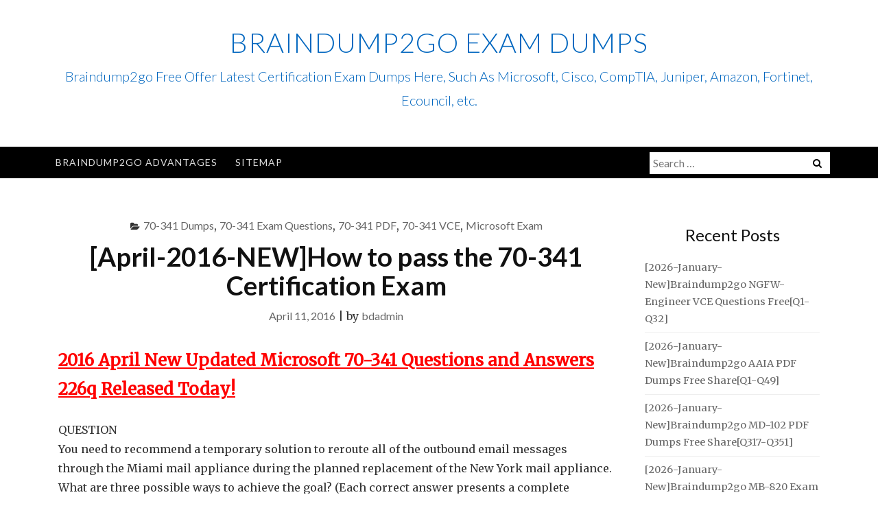

--- FILE ---
content_type: text/html; charset=UTF-8
request_url: https://www.imctsguide.com/april-2016-newhow-to-pass-the-70-341-certification-exam.html
body_size: 39080
content:
<!DOCTYPE html>
<html lang="en-US">
<head>
<meta charset="UTF-8">
<meta name="viewport" content="width=device-width, initial-scale=1">
<link rel="profile" href="https://gmpg.org/xfn/11">
<link rel="pingback" href="https://www.imctsguide.com/xmlrpc.php">

<title>[April-2016-NEW]How to pass the 70-341 Certification Exam &#8211; Braindump2go Exam Dumps</title>
<meta name='robots' content='max-image-preview:large' />
<link rel='dns-prefetch' href='//fonts.googleapis.com' />
<link rel="alternate" type="application/rss+xml" title="Braindump2go Exam Dumps &raquo; Feed" href="https://www.imctsguide.com/feed" />
<link rel="alternate" type="application/rss+xml" title="Braindump2go Exam Dumps &raquo; Comments Feed" href="https://www.imctsguide.com/comments/feed" />
<link rel="alternate" title="oEmbed (JSON)" type="application/json+oembed" href="https://www.imctsguide.com/wp-json/oembed/1.0/embed?url=https%3A%2F%2Fwww.imctsguide.com%2Fapril-2016-newhow-to-pass-the-70-341-certification-exam.html" />
<link rel="alternate" title="oEmbed (XML)" type="text/xml+oembed" href="https://www.imctsguide.com/wp-json/oembed/1.0/embed?url=https%3A%2F%2Fwww.imctsguide.com%2Fapril-2016-newhow-to-pass-the-70-341-certification-exam.html&#038;format=xml" />
<style id='wp-img-auto-sizes-contain-inline-css' type='text/css'>
img:is([sizes=auto i],[sizes^="auto," i]){contain-intrinsic-size:3000px 1500px}
/*# sourceURL=wp-img-auto-sizes-contain-inline-css */
</style>

<style id='wp-emoji-styles-inline-css' type='text/css'>

	img.wp-smiley, img.emoji {
		display: inline !important;
		border: none !important;
		box-shadow: none !important;
		height: 1em !important;
		width: 1em !important;
		margin: 0 0.07em !important;
		vertical-align: -0.1em !important;
		background: none !important;
		padding: 0 !important;
	}
/*# sourceURL=wp-emoji-styles-inline-css */
</style>
<link rel='stylesheet' id='wp-block-library-css' href='https://www.imctsguide.com/wp-includes/css/dist/block-library/style.min.css?ver=6.9' type='text/css' media='all' />
<style id='global-styles-inline-css' type='text/css'>
:root{--wp--preset--aspect-ratio--square: 1;--wp--preset--aspect-ratio--4-3: 4/3;--wp--preset--aspect-ratio--3-4: 3/4;--wp--preset--aspect-ratio--3-2: 3/2;--wp--preset--aspect-ratio--2-3: 2/3;--wp--preset--aspect-ratio--16-9: 16/9;--wp--preset--aspect-ratio--9-16: 9/16;--wp--preset--color--black: #000000;--wp--preset--color--cyan-bluish-gray: #abb8c3;--wp--preset--color--white: #ffffff;--wp--preset--color--pale-pink: #f78da7;--wp--preset--color--vivid-red: #cf2e2e;--wp--preset--color--luminous-vivid-orange: #ff6900;--wp--preset--color--luminous-vivid-amber: #fcb900;--wp--preset--color--light-green-cyan: #7bdcb5;--wp--preset--color--vivid-green-cyan: #00d084;--wp--preset--color--pale-cyan-blue: #8ed1fc;--wp--preset--color--vivid-cyan-blue: #0693e3;--wp--preset--color--vivid-purple: #9b51e0;--wp--preset--gradient--vivid-cyan-blue-to-vivid-purple: linear-gradient(135deg,rgb(6,147,227) 0%,rgb(155,81,224) 100%);--wp--preset--gradient--light-green-cyan-to-vivid-green-cyan: linear-gradient(135deg,rgb(122,220,180) 0%,rgb(0,208,130) 100%);--wp--preset--gradient--luminous-vivid-amber-to-luminous-vivid-orange: linear-gradient(135deg,rgb(252,185,0) 0%,rgb(255,105,0) 100%);--wp--preset--gradient--luminous-vivid-orange-to-vivid-red: linear-gradient(135deg,rgb(255,105,0) 0%,rgb(207,46,46) 100%);--wp--preset--gradient--very-light-gray-to-cyan-bluish-gray: linear-gradient(135deg,rgb(238,238,238) 0%,rgb(169,184,195) 100%);--wp--preset--gradient--cool-to-warm-spectrum: linear-gradient(135deg,rgb(74,234,220) 0%,rgb(151,120,209) 20%,rgb(207,42,186) 40%,rgb(238,44,130) 60%,rgb(251,105,98) 80%,rgb(254,248,76) 100%);--wp--preset--gradient--blush-light-purple: linear-gradient(135deg,rgb(255,206,236) 0%,rgb(152,150,240) 100%);--wp--preset--gradient--blush-bordeaux: linear-gradient(135deg,rgb(254,205,165) 0%,rgb(254,45,45) 50%,rgb(107,0,62) 100%);--wp--preset--gradient--luminous-dusk: linear-gradient(135deg,rgb(255,203,112) 0%,rgb(199,81,192) 50%,rgb(65,88,208) 100%);--wp--preset--gradient--pale-ocean: linear-gradient(135deg,rgb(255,245,203) 0%,rgb(182,227,212) 50%,rgb(51,167,181) 100%);--wp--preset--gradient--electric-grass: linear-gradient(135deg,rgb(202,248,128) 0%,rgb(113,206,126) 100%);--wp--preset--gradient--midnight: linear-gradient(135deg,rgb(2,3,129) 0%,rgb(40,116,252) 100%);--wp--preset--font-size--small: 13px;--wp--preset--font-size--medium: 20px;--wp--preset--font-size--large: 36px;--wp--preset--font-size--x-large: 42px;--wp--preset--spacing--20: 0.44rem;--wp--preset--spacing--30: 0.67rem;--wp--preset--spacing--40: 1rem;--wp--preset--spacing--50: 1.5rem;--wp--preset--spacing--60: 2.25rem;--wp--preset--spacing--70: 3.38rem;--wp--preset--spacing--80: 5.06rem;--wp--preset--shadow--natural: 6px 6px 9px rgba(0, 0, 0, 0.2);--wp--preset--shadow--deep: 12px 12px 50px rgba(0, 0, 0, 0.4);--wp--preset--shadow--sharp: 6px 6px 0px rgba(0, 0, 0, 0.2);--wp--preset--shadow--outlined: 6px 6px 0px -3px rgb(255, 255, 255), 6px 6px rgb(0, 0, 0);--wp--preset--shadow--crisp: 6px 6px 0px rgb(0, 0, 0);}:where(.is-layout-flex){gap: 0.5em;}:where(.is-layout-grid){gap: 0.5em;}body .is-layout-flex{display: flex;}.is-layout-flex{flex-wrap: wrap;align-items: center;}.is-layout-flex > :is(*, div){margin: 0;}body .is-layout-grid{display: grid;}.is-layout-grid > :is(*, div){margin: 0;}:where(.wp-block-columns.is-layout-flex){gap: 2em;}:where(.wp-block-columns.is-layout-grid){gap: 2em;}:where(.wp-block-post-template.is-layout-flex){gap: 1.25em;}:where(.wp-block-post-template.is-layout-grid){gap: 1.25em;}.has-black-color{color: var(--wp--preset--color--black) !important;}.has-cyan-bluish-gray-color{color: var(--wp--preset--color--cyan-bluish-gray) !important;}.has-white-color{color: var(--wp--preset--color--white) !important;}.has-pale-pink-color{color: var(--wp--preset--color--pale-pink) !important;}.has-vivid-red-color{color: var(--wp--preset--color--vivid-red) !important;}.has-luminous-vivid-orange-color{color: var(--wp--preset--color--luminous-vivid-orange) !important;}.has-luminous-vivid-amber-color{color: var(--wp--preset--color--luminous-vivid-amber) !important;}.has-light-green-cyan-color{color: var(--wp--preset--color--light-green-cyan) !important;}.has-vivid-green-cyan-color{color: var(--wp--preset--color--vivid-green-cyan) !important;}.has-pale-cyan-blue-color{color: var(--wp--preset--color--pale-cyan-blue) !important;}.has-vivid-cyan-blue-color{color: var(--wp--preset--color--vivid-cyan-blue) !important;}.has-vivid-purple-color{color: var(--wp--preset--color--vivid-purple) !important;}.has-black-background-color{background-color: var(--wp--preset--color--black) !important;}.has-cyan-bluish-gray-background-color{background-color: var(--wp--preset--color--cyan-bluish-gray) !important;}.has-white-background-color{background-color: var(--wp--preset--color--white) !important;}.has-pale-pink-background-color{background-color: var(--wp--preset--color--pale-pink) !important;}.has-vivid-red-background-color{background-color: var(--wp--preset--color--vivid-red) !important;}.has-luminous-vivid-orange-background-color{background-color: var(--wp--preset--color--luminous-vivid-orange) !important;}.has-luminous-vivid-amber-background-color{background-color: var(--wp--preset--color--luminous-vivid-amber) !important;}.has-light-green-cyan-background-color{background-color: var(--wp--preset--color--light-green-cyan) !important;}.has-vivid-green-cyan-background-color{background-color: var(--wp--preset--color--vivid-green-cyan) !important;}.has-pale-cyan-blue-background-color{background-color: var(--wp--preset--color--pale-cyan-blue) !important;}.has-vivid-cyan-blue-background-color{background-color: var(--wp--preset--color--vivid-cyan-blue) !important;}.has-vivid-purple-background-color{background-color: var(--wp--preset--color--vivid-purple) !important;}.has-black-border-color{border-color: var(--wp--preset--color--black) !important;}.has-cyan-bluish-gray-border-color{border-color: var(--wp--preset--color--cyan-bluish-gray) !important;}.has-white-border-color{border-color: var(--wp--preset--color--white) !important;}.has-pale-pink-border-color{border-color: var(--wp--preset--color--pale-pink) !important;}.has-vivid-red-border-color{border-color: var(--wp--preset--color--vivid-red) !important;}.has-luminous-vivid-orange-border-color{border-color: var(--wp--preset--color--luminous-vivid-orange) !important;}.has-luminous-vivid-amber-border-color{border-color: var(--wp--preset--color--luminous-vivid-amber) !important;}.has-light-green-cyan-border-color{border-color: var(--wp--preset--color--light-green-cyan) !important;}.has-vivid-green-cyan-border-color{border-color: var(--wp--preset--color--vivid-green-cyan) !important;}.has-pale-cyan-blue-border-color{border-color: var(--wp--preset--color--pale-cyan-blue) !important;}.has-vivid-cyan-blue-border-color{border-color: var(--wp--preset--color--vivid-cyan-blue) !important;}.has-vivid-purple-border-color{border-color: var(--wp--preset--color--vivid-purple) !important;}.has-vivid-cyan-blue-to-vivid-purple-gradient-background{background: var(--wp--preset--gradient--vivid-cyan-blue-to-vivid-purple) !important;}.has-light-green-cyan-to-vivid-green-cyan-gradient-background{background: var(--wp--preset--gradient--light-green-cyan-to-vivid-green-cyan) !important;}.has-luminous-vivid-amber-to-luminous-vivid-orange-gradient-background{background: var(--wp--preset--gradient--luminous-vivid-amber-to-luminous-vivid-orange) !important;}.has-luminous-vivid-orange-to-vivid-red-gradient-background{background: var(--wp--preset--gradient--luminous-vivid-orange-to-vivid-red) !important;}.has-very-light-gray-to-cyan-bluish-gray-gradient-background{background: var(--wp--preset--gradient--very-light-gray-to-cyan-bluish-gray) !important;}.has-cool-to-warm-spectrum-gradient-background{background: var(--wp--preset--gradient--cool-to-warm-spectrum) !important;}.has-blush-light-purple-gradient-background{background: var(--wp--preset--gradient--blush-light-purple) !important;}.has-blush-bordeaux-gradient-background{background: var(--wp--preset--gradient--blush-bordeaux) !important;}.has-luminous-dusk-gradient-background{background: var(--wp--preset--gradient--luminous-dusk) !important;}.has-pale-ocean-gradient-background{background: var(--wp--preset--gradient--pale-ocean) !important;}.has-electric-grass-gradient-background{background: var(--wp--preset--gradient--electric-grass) !important;}.has-midnight-gradient-background{background: var(--wp--preset--gradient--midnight) !important;}.has-small-font-size{font-size: var(--wp--preset--font-size--small) !important;}.has-medium-font-size{font-size: var(--wp--preset--font-size--medium) !important;}.has-large-font-size{font-size: var(--wp--preset--font-size--large) !important;}.has-x-large-font-size{font-size: var(--wp--preset--font-size--x-large) !important;}
/*# sourceURL=global-styles-inline-css */
</style>

<style id='classic-theme-styles-inline-css' type='text/css'>
/*! This file is auto-generated */
.wp-block-button__link{color:#fff;background-color:#32373c;border-radius:9999px;box-shadow:none;text-decoration:none;padding:calc(.667em + 2px) calc(1.333em + 2px);font-size:1.125em}.wp-block-file__button{background:#32373c;color:#fff;text-decoration:none}
/*# sourceURL=/wp-includes/css/classic-themes.min.css */
</style>
<link rel='stylesheet' id='bootstrap-css' href='https://www.imctsguide.com/wp-content/themes/ajaira/css/bootstrap.min.css?ver=6.9' type='text/css' media='all' />
<link rel='stylesheet' id='ajaira-font-icon-css' href='https://www.imctsguide.com/wp-content/themes/ajaira/css/font-awesome.min.css?ver=6.9' type='text/css' media='all' />
<link rel='stylesheet' id='ajaira-google-fonts-css' href='https://fonts.googleapis.com/css?family=Lato%3A300%2C400%2C700%7CMerriweather&#038;subset=latin%2Clatin-ext' type='text/css' media='all' />
<link rel='stylesheet' id='ajaira-slilcknav-css' href='https://www.imctsguide.com/wp-content/themes/ajaira/css/slicknav.css?ver=6.9' type='text/css' media='all' />
<link rel='stylesheet' id='ajaira-style-css' href='https://www.imctsguide.com/wp-content/themes/ajaira/style.css?ver=6.9' type='text/css' media='all' />
<link rel='stylesheet' id='ajaira-responsive-css' href='https://www.imctsguide.com/wp-content/themes/ajaira/css/responsive.css?ver=6.9' type='text/css' media='all' />
<link rel='stylesheet' id='wp-pagenavi-css' href='https://www.imctsguide.com/wp-content/plugins/wp-pagenavi/pagenavi-css.css?ver=2.70' type='text/css' media='all' />
<script type="text/javascript" src="https://www.imctsguide.com/wp-includes/js/jquery/jquery.min.js?ver=3.7.1" id="jquery-core-js"></script>
<script type="text/javascript" src="https://www.imctsguide.com/wp-includes/js/jquery/jquery-migrate.min.js?ver=3.4.1" id="jquery-migrate-js"></script>
<link rel="https://api.w.org/" href="https://www.imctsguide.com/wp-json/" /><link rel="alternate" title="JSON" type="application/json" href="https://www.imctsguide.com/wp-json/wp/v2/posts/4005" /><link rel="EditURI" type="application/rsd+xml" title="RSD" href="https://www.imctsguide.com/xmlrpc.php?rsd" />
<meta name="generator" content="WordPress 6.9" />
<link rel="canonical" href="https://www.imctsguide.com/april-2016-newhow-to-pass-the-70-341-certification-exam.html" />
<link rel='shortlink' href='https://www.imctsguide.com/?p=4005' />
		<script type="text/javascript">
			var _statcounter = _statcounter || [];
			_statcounter.push({"tags": {"author": "admin"}});
		</script>
		
		<style>
			div.header-social-menu a:link,
			div.header-social-menu a:visited{
				color:;
			}

			div.header-social-menu a:hover,
			div.header-social-menu a:active{
				color:;	
			}
		</style>

		<style type="text/css">
			.site-title a,
		.site-description {
			color: #0066bf;
		}
		</style>
	</head>

<body class="wp-singular post-template-default single single-post postid-4005 single-format-standard wp-theme-ajaira">
	<div id="page" class="site">
	<a class="skip-link screen-reader-text" href="#content">Skip to content</a>

		
		<header id="masthead" class="site-header" role="banner">

				<div class="container">
			<div class="site-branding  row text-center">
				<h1 class="site-title"><a href="https://www.imctsguide.com/" rel="home">Braindump2go Exam Dumps</a>
				</h1>
									<p class="site-description">Braindump2go Free Offer Latest Certification Exam Dumps Here, Such As Microsoft, Cisco, CompTIA, Juniper, Amazon, Fortinet, Ecouncil, etc.</p>
				

						


			</div><!-- .site-branding -->
		</div>

		<div class="menu-wrapper">
			<div class="container test-menu">
				<nav id="site-navigation" class="main-navigation" role="navigation">
					<div class="menu">
						<ul id="primary-menu" class="nav-menu"><li class="page_item page-item-1222"><a href="https://www.imctsguide.com/braindump2go-advantages">Braindump2go Advantages</a></li>
<li class="page_item page-item-1053"><a href="https://www.imctsguide.com/sitemap">Sitemap</a></li>
</ul>
					</div>
				</nav><!-- #site-navigation -->
				<div class="menu-mobile">
					<span class="screen-reader-text">Menu</span>
				</div> <!--  .mobile menu -->
							<div id="top-search">
					<div class="top-search-relative">
						<form role="search" method="get" class="search-form" action="https://www.imctsguide.com/">
				<label>
					<span class="screen-reader-text">Search for:</span>
					<input type="search" class="search-field" placeholder="Search &hellip;" value="" name="s" />
				</label>
				<input type="submit" class="search-submit" value="Search" />
			</form>						<i class="fa fa-search search-desktop"></i>
						<i class="fa fa-search search-toggle"></i>
					</div>
				</div> <!--  header search -->

				<div class="show-search">
					<form role="search" method="get" class="search-form" action="https://www.imctsguide.com/">
				<label>
					<span class="screen-reader-text">Search for:</span>
					<input type="search" class="search-field" placeholder="Search &hellip;" value="" name="s" />
				</label>
				<input type="submit" class="search-submit" value="Search" />
			</form>				</div> <!--  responsive search -->
			
			</div> <!--  .container -->
		</div><!--  .menu-wrapper -->
	</header><!-- #masthead -->

	<div id="content" class="site-content container">

	<div id="primary" class="content-area col-md-9">
		<main id="main" class="site-main" role="main">

		
<article id="post-4005" class="post-4005 post type-post status-publish format-standard hentry category-70-341-dumps category-70-341-exam-questions category-70-341-pdf category-70-341-vce category-microsoft-exam tag-70-341-books tag-70-341-braindump tag-70-341-cbt-nuggets tag-70-341-dumps tag-70-341-exam-dumps tag-70-341-exam-questions tag-70-341-new-questions tag-70-341-pdf tag-70-341-practice-exams tag-70-341-practice-questions tag-70-341-practice-test tag-70-341-study-material tag-70-341-vce">
	<header class="entry-header text-center">

		<span class="cat-links"><i class="fa fa-folder-open" aria-hidden="true"></i><a href="https://www.imctsguide.com/category/microsoft-exam/70-341-dumps" rel="category tag">70-341 Dumps</a>, <a href="https://www.imctsguide.com/category/microsoft-exam/70-341-exam-questions" rel="category tag">70-341 Exam Questions</a>, <a href="https://www.imctsguide.com/category/microsoft-exam/70-341-pdf" rel="category tag">70-341 PDF</a>, <a href="https://www.imctsguide.com/category/microsoft-exam/70-341-vce" rel="category tag">70-341 VCE</a>, <a href="https://www.imctsguide.com/category/microsoft-exam" rel="category tag">Microsoft Exam</a></span>
		<h1 class="entry-title">[April-2016-NEW]How to pass the 70-341 Certification Exam</h1>		<div class="entry-meta">
			<span class="posted-on"> <a href="https://www.imctsguide.com/april-2016-newhow-to-pass-the-70-341-certification-exam.html" rel="bookmark"><time class="entry-date published updated" datetime="2016-04-11T05:40:23+00:00">April 11, 2016</time></a></span> | <span class="byline"> by <span class="author vcard"><a class="url fn n" href="https://www.imctsguide.com/author/bdadmin">bdadmin</a></span></span>		</div><!-- .entry-meta -->
			</header><!-- .entry-header -->
		<div class="entry-content">
		
		<p><strong><u><font color="#ff0000" size="5">2016 April New Updated Microsoft 70-341 Questions and Answers 226q Released Today!</font></u></strong></p>
<p><span id="more-4005"></span></p>
<p>QUESTION<br />You need to recommend a temporary solution to reroute all of the outbound email messages through the Miami mail appliance during the planned replacement of the New York mail appliance. <br />What are three possible ways to achieve the goal? (Each correct answer presents a complete solution. Choose three.)</p>
<p>A.&nbsp;&nbsp;&nbsp; Modify the value of the SmartHost of the Send connector in the New York office.<br />B.&nbsp;&nbsp;&nbsp; Increase the cost of the Send connector in the Miami office.<br />C.&nbsp;&nbsp;&nbsp; Increase the cost of the Send connector in the New York office.<br />D.&nbsp;&nbsp;&nbsp; Decrease the cost of the Send connector in the New York office,<br />E.&nbsp;&nbsp;&nbsp; Modify the value of the SmartHost of the Send connector in the Miami office.<br />F.&nbsp;&nbsp;&nbsp; Disable the Send connector in the New York office.</p>
<p>Answer: ACF<br />Explanation:<br />Both Miami and New York have external connections to the internet with Client Access Servers<br />In Microsoft Exchange Server 2013, a Send connector controls the flow of outbound messages to the receiving server<br />Internal Send connectors send e-mail to servers in your Exchange organization. This connector is configured to route e-mail to your internal Exchange servers as smart hosts. A smart host (also known as a relay host) is a server that redirects outbound mail. Send connectors send e-mail to the Internet. This connector is configured to use Domain Name System (DNS)<br />MX records to route e-mail.<br />The cost is important if there is more than one connector that can be used, where the lower the cost the more preferred the route.<br />This is useful if you have two Internet connections, and only want to use the slower one when the faster is down. Like weights in SRV records, the values are arbitrary. 1 vs 10 is no different than 1 vs 2, as long as there are no others you want to squeeze between them.<br />Smart Host<br />In some situations you may want to route email through a third-party smart host, such as in an instance where you have a network appliance that you want to perform policy checks on outbound messages.<br />A smart host is a type of email message transfer agent which allows an SMTP server to route email to an intermediate mailserver rather than directly to the recipient&#8217;s server. Often this smart host requires authentication from the sender to verify that the sender has privileges to have mail forwarded through the smart host. This is an important distinction from an open mail relay that will forward mail from the sender without authentication. Common authentication techniques include SMTP Authentication and POP before SMTP.<br />When configured to be a backup mail server (not the primary MX record), a smart host configuration will accept mail on behalf of the primary mail server if it were to go offline. When the primary mail server comes back online, mail is subsequently delivered via the smart host. <br />Some ISPs, in an effort to reduce email spam originating at their customer&#8217;s IP addresses, will not allow their customers to communicate directly with the recipient&#8217;s mail server via the default SMTP port number 25. In this case the customer has no choice but to use the smart host provided by the ISP.<br />When a host runs its own local mail server, a smart host is often used to transmit all mail to other systems through a central mail server. This is used to ease the management of a single mail server with aliases, security, and Internet access rather than maintaining numerous local mail servers.<br />&nbsp;<img decoding="async" src="http://examgod.com/bdimages/9e797d7c109d_A385/image_thumb.png"><br />&nbsp;<img decoding="async" src="http://examgod.com/bdimages/9e797d7c109d_A385/image_thumb1.png"><br />NOT B<br />Need to increase the cost of the Send Connect in the New York Office<br />NOT D<br />Need to increase the cost not decrease the cost of the Send Connector in the New York Office<br />NOT E<br />Need to modify the value of the SmartHost of the Send connector in the New York office<br />A<br />Modify the value of the SmartHost of the Send connector in the New York office to point to the smart host in the Miami office.<br />C<br />Increasing the cost of a Send Connector in the New York Office will make the Miami connection to the internet the most preferred outbound connection.<br />F<br />Disabling the Send connector in the New York Office will make the Miami connection to the internet the only outbound connection.</p>
<p>QUESTION<br />Hotspot Question<br />You are evaluating a DAG design for the New York and Atlanta offices. <br />You need to ensure that all of the users in the New York and Atlanta offices can access their mailbox if the WAN link fails. <br />Which DAG design should you deploy? To answer, select the appropriate DAG design in the answer area.<br />&nbsp;<img decoding="async" src="http://examgod.com/bdimages/9e797d7c109d_A385/image_thumb2.png"><br />Answer: <br />&nbsp;<img decoding="async" src="http://examgod.com/bdimages/9e797d7c109d_A385/image_thumb3.png"></p>
<p>QUESTION<br />Hotspot Question<br />You discover that one of the Client Access servers in the New York office does not trust the standalone CA. <br />You need to ensure that all of the users who have Windows Phone devices can connect successfully to their mailbox. <br />In which node should you install the root CA certificate? To answer, select the appropriate node in the answer area.<br />&nbsp;<img decoding="async" src="http://examgod.com/bdimages/9e797d7c109d_A385/image_thumb4.png"><br />Answer: <br />&nbsp;<img decoding="async" src="http://examgod.com/bdimages/9e797d7c109d_A385/image_thumb5.png"></p>
<p>QUESTION<br />You plan to deploy an Exchange Server 2013 organization. <br />You need to recommend a solution to ensure that a user named User1 can access email messages by using Exchange ActiveSync on an Android device. <br />The solution must prevent all other users from using Android devices to access email by using Exchange ActiveSync. <br />What should you recommend doing first?</p>
<p>A.&nbsp;&nbsp;&nbsp; Run the Set-CasMailbox cmdlet.<br />B.&nbsp;&nbsp;&nbsp; Create a device access rule.<br />C.&nbsp;&nbsp;&nbsp; Modify the Quarantine Notification settings.<br />D.&nbsp;&nbsp;&nbsp; Create a mobile device mailbox policy.</p>
<p>Answer: B<br />Explanation:<br />Access the Allow/Block/Quarantine rules<br />&nbsp;<img decoding="async" src="http://examgod.com/bdimages/9e797d7c109d_A385/image_thumb6.png"><br />NOT A<br />Use the Set-CASMailbox cmdlet to set attributes related to client access for Microsoft Exchange ActiveSync, Microsoft Office Outlook Web App, POP3, and IMAP4 for a specified user.<br />The Set-CASMailbox cmdlet operates on one mailbox at a time. You can configure properties for Outlook Web App, Exchange ActiveSync, POP3, and IMAP4 by using this cmdlet. <br />You can configure a single property or multiple properties by using one statement.<br />Need to create a rule to allow a particular user to use Exchange ActiveSync on an Android device.<br />NOT C<br />Can allow or block access for all users.<br />Quarantine all uses and then selectively allow the users access.<br />A new device rule is a better way of managing the problem.<br />&nbsp;<img decoding="async" src="http://examgod.com/bdimages/9e797d7c109d_A385/image_thumb7.png"><br />NOT D<br />Need a policy for a single user.<br />In Microsoft Exchange Server 2013, you can create mobile device mailbox policies to apply a common set of policies or security settings to a collection of users. After you deploy Exchange ActiveSync in your Exchange 2013 organization, you can create new mobile device mailbox policies or modify existing policies. When you install Exchange 2013, a default mobile device mailbox policy is created. All users are automatically assigned this default mobile device mailbox policy.</p>
<p>Case Study 2: Litware, Inc (QUESTION 15 ~ QUESTION 21)<br />Overview<br />Litware, Inc., is a manufacturing company located in North America. <br />The company has a main office and two branch offices. <br />The main office is located in Chicago. <br />The branch offices are located in Baltimore and Los Angeles.<br />Existing Environment<br />Active Directory Environment<br />The network contains one Active Directory forest named litwareinc.com. Each office is configured as an Active Directory site. All domain controllers in the Los Angeles office run Windows Server 2008 R2. All domain controllers in the Chicago office run Windows Server 2003 Service Pack 1 (SP1). All domain controllers in the Baltimore office run Windows Server 2012. All of the FSMO roles are located on a domain controller in the Baltimore office. All of the domain controllers are configured as global catalog servers. You have a distribution group for each department. The distribution groups contain all of the users in each respective department.<br />Network Infrastructure<br />The servers in each office are configured as shown in the following table.<br />&nbsp;<img decoding="async" src="http://examgod.com/bdimages/9e797d7c109d_A385/image_thumb8.png"><br />The Baltimore and Chicago offices have independent Internet connections. Internet connectivity for the Los Angeles office is provided through Chicago. Users frequently send large email messages to other users in the company. Recently, you increased the maximum message size to 50 MB.<br />Planned Changes<br />The company plans to deploy a new Exchange Server 2013 infrastructure that will contain two Clients Access servers and two Mailbox servers in the Chicago office. <br />The servers will be configured as shown in the following table.<br />&nbsp;<img decoding="async" src="http://examgod.com/bdimages/9e797d7c109d_A385/image_thumb10.png"><br />All client connections to the Exchange Server organization will be routed through a hardware load balancer. The name client.litwareinc.com will point to the virtual IP address of the hardware load balancer. Once the transition to Exchange Server 2013 in the Chicago office is complete, all mail flow to and from the Internet will be managed centrally through that office by using a Send connector that has the following configurations:<br />&#8211; Connector name: CH-to-Internet<br />&#8211; Address space: *<br />&#8211; Source servers: CH-EX2, CH-EX3<br />&#8211; Cost: 10</p>
<p>QUESTION<br />You need to recommend changes to the network to ensure that you can deploy the planned Exchange Server 2013 infrastructure. <br />What should you recommend?</p>
<p>A.&nbsp;&nbsp;&nbsp; Transfer of the FSMO roles to a domain controller in the Chicago office.<br />B.&nbsp;&nbsp;&nbsp; Change the forest functional level.<br />C.&nbsp;&nbsp;&nbsp; Change the domain functional level.<br />D.&nbsp;&nbsp;&nbsp; Change the operating system on one of the domain controllers in the Chicago office</p>
<p>Answer: D<br />Explanation:<br />DIFFICULT QUESTION<br />FSMO ( Flexible Single Master Operations )<br />In a forest, there are five FSMO roles that are assigned to one or more domain controllers.<br />The five FSMO roles are:<br />Schema Master:<br />The schema master domain controller controls all updates and modifications to the schema. Once the Schema update is complete, it is replicated from the schema master to all other DCs in the directory. To update the schema of a forest, you must have access to the schema master. There can be only one schema master in the whole forest.<br />Domain naming master:<br />The domain naming master domain controller controls the addition or removal of domains in the forest. This DC is the only one that can add or remove a domain from the directory. It can also add or remove cross references to domains in external directories. There can be only one domain naming master in the whole forest.<br />Infrastructure Master:<br />When an object in one domain is referenced by another object in another domain, it represents the reference by the GUID, the SID (for references to security principals), and the DN of the object being referenced. The infrastructure FSMO role holder is the DC responsible for updating an object&#8217;s SID and distinguished name in a cross-domain object reference. At any one time, there can be only one domain controller acting as the infrastructure master in each domain.<br />Note: The Infrastructure Master (IM) role should be held by a domain controller that is not a Global Catalog server (GC). If the Infrastructure Master runs on a Global Catalog server it will stop updating object information because it does not contain any references to objects that it does not hold. This is because a Global Catalog server holds a partial replica of every object in the forest. As a result, cross-domain object references in that domain will not be updated and a warning to that effect will be logged on that DC&#8217;s event log. If all the domain controllers in a domain also host the global catalog, all the domain controllers have the current data, and it is not important which domain controller holds the infrastructure master role.<br />Relative ID (RID) Master:<br />The RID master is responsible for processing RID pool requests from all domain controllers in a particular domain. When a DC creates a security principal object such as a user or group, it attaches a unique Security ID (SID) to the object. This SID consists of a domain SID (the same for all SIDs created in a domain), and a relative ID (RID) that is unique for each security principal SID created in a domain. Each DC in a domain is allocated a pool of RIDs that it is allowed to assign to the security principals it creates. When a DC&#8217;s allocated RID pool falls below a threshold, that DC issues a request for additional RIDs to the domain&#8217;s RID master. The domain RID master responds to the request by retrieving RIDs from the domain&#8217;s unallocated RID pool and assigns them to the pool of the requesting DC. At any one time, there can be only one domain controller acting as the RID master in the domain.<br />PDC Emulator:<br />The PDC emulator is necessary to synchronize time in an enterprise. <br />The PDC emulator of a domain is authoritative for the domain. The PDC emulator at the root of the forest becomes authoritative for the enterprise, and should be configured to gather the time from an external source.<br />All PDC FSMO role holders follow the hierarchy of domains in the selection of their in-bound time partner.<br />NOT A<br />All of the FSMO roles are located on a domain controller in the Baltimore Office. All of the domain controllers are configured as a global catalog server <br />No need to transfer all of these roles to the chicago domain controller as the question suggests.<br />NOT B<br />Apparently no need to change the forest functional level <a href="http://technet.microsoft.com/en-us/library/cc771294.aspx">http://technet.microsoft.com/en-us/library/cc771294.aspx</a> <br />Forest functional levels enable features across all the domains in your forest. The following table lists the forest functional levels and their corresponding supported domain controllers.<br />&nbsp;<img decoding="async" src="http://examgod.com/bdimages/9e797d7c109d_A385/image_thumb11.png"><br />NOT C<br />Apparently no need to change the domain functional level <a href="http://technet.microsoft.com/en-us/library/cc771294.aspx">http://technet.microsoft.com/en-us/library/cc771294.aspx</a><br />For all domain controllers to function accordingly in the domain the domain functional level would have to be set to Windows Server 2003<br />All domain controllers in the Chicago office run Windows Server 2003 Service Pack 1.<br />(SP1)<br />All domain controllers in the Los Angeles office run Windows Server 2008 R2. <br />All domain controllers in the Baltimore office run Windows Server 2012<br />Domain functional levels<br />Domain functionality enables features that affect the entire domain and that domain only. <br />The following table lists the domain functional levels and their corresponding supported domain controllers:<br />&nbsp;<img decoding="async" src="http://examgod.com/bdimages/9e797d7c109d_A385/image_thumb12.png"><br />D<br /><a href="http://technet.microsoft.com/en-us/library/ff728623(v=exchg.150).aspx">http://technet.microsoft.com/en-us/library/ff728623(v=exchg.150).aspx</a><br />Mixture of exchange 2007,2010 and 2013 environment <br />Exchange 2007/2010/2013 can operate in a Windows Server 2003/2008/2012 domain functional level Exchange 2007/2010/2013 can operate in a Windows Server 2003/2008/2012 forest functional level However to operate appropriately the min spec for Exchange 2013 is for an AD environment of Server 2003 SP2<br />Currently all of the chicago domain controllers are 2003 SP1 <br />Need to upgrade a chicago domain controller which will house Exchange 2013 </p>
<p>QUESTION<br />Hotspot Question<br />You need to identify which names must be used as the URLs of each virtual directory on the planned Exchange Server 2013 servers. <br />Which names should you identify? To answer, configure the appropriate name for each server in the answer area.<br />&nbsp;<img decoding="async" src="http://examgod.com/bdimages/9e797d7c109d_A385/image_thumb15.png"><br />Answer: <br />&nbsp;<img decoding="async" src="http://examgod.com/bdimages/9e797d7c109d_A385/image_thumb17.png"></p>
<p>QUESTION<br />You need to recommend which tasks must be performed to deliver email messages to the Internet if CH-EX2 and CH-EX3 fail to connect to the Internet. <br />The solution must ensure that all queued email is sent. <br />Which two tasks should you recommend? (Each correct answer presents part of the solution. Choose two.)</p>
<p>A.&nbsp;&nbsp;&nbsp; Run the retry-queue ch-to-internet command.<br />B.&nbsp;&nbsp;&nbsp; Create a new Send connector on a server in the Baltimore office,<br />C.&nbsp;&nbsp;&nbsp; Modify the cost of the CH-to-Internet Send connector.<br />D.&nbsp;&nbsp;&nbsp; Run the set-sendconnector -identity ch-to-internet -frontendproxyenabled Strue command.<br />E.&nbsp;&nbsp;&nbsp; Disable the CH-to-Internet Send connector.</p>
<p>Answer: BE<br />Explanation:<br />The Baltimore and Chicago offices have independent Internet connections. Internet connectivity for the Los Angeles office is provided through Chicago. <br />Currently no mail servers in Chicago.Only in Baltimore and Los Angeles. <br />Once the transition to Exchange Server 2013 in the Chicago office is complete, all mail flow to and from the Internet will be managed centrally through that office by using a Send connector that has the following configurations:<br />&#8211; Connector name: CH-to-Internet<br />&#8211; Address space *<br />&#8211; Source servers: CH-EX2, CH-EX3<br />&#8211; Cost: 10<br />When you deploy Exchange 2013, outbound mail flow cannot occur until you configure a Send connector to route outbound mail to the Internet.<br />NOT A<br />Will not resolve the issue.<br />Use the Retry-Queue cmdlet to force a connection attempt for a queue on a Mailbox server or an Edge Transport server.<br />EXAMPLE 1<br />This example forces a connection attempt for all queues that meet the following criteria:<br />The queues are holding messages for the domain contoso.com.<br />The queues have a status of Retry.<br />The queues are located on the server on which the command is executed. <br />Retry-Queue -Filter {NextHopDomain -eq &#8220;contoso.com&#8221; -and Status -eq &#8220;Retry&#8221;}<br />NOT C<br />Modifying the cost will not fix the issue of CH-EX2 and CH-EX3 failing to connect to the Internet.<br />Cost is used to set the priority of this connector, used when two or more connectors are configured for the same address space. The lower the cost higher the priority.<br />NOT D<br />Modifying the send connector will not fix the internet connection from chicago mail server to the internet.<br />Use the Set-SendConnector cmdlet to modify a Send connector.<br />EXAMPLE 1<br />This example makes the following configuration changes to the Send connector named Contoso.com Send Connector:<br />Sets the maximum message size limit to 10 MB.<br />Changes the connection inactivity time-out to 15 minutes. <br />Set-SendConnector &#8220;Contoso.com Send Connector&#8221; -MaxMessageSize 10MB -ConnectionInactivityTimeOut<br />00:15:00<br />The FrontendProxyEnabled parameter routes outbound messages through the CAS server, where destination specific routing, such as DNS or IP address, is set, when the parameter is set to $true.<br />E<br />Need to disable the send connector from Chicago to the internet so that when a new send connector on the Baltimore server is created, email can be sent to the internet.</p>
<p>QUESTION<br />Drag and Drop Question<br />You need to create and configure a hierarchical address book (HAB) named Litware to reflect the company&#8217;s organizational chart. <br />Which three actions should you perform? To answer, move the three appropriate actions from the list of actions to the answer area and arrange them in the correct order.<br />&nbsp;<img decoding="async" src="http://examgod.com/bdimages/9e797d7c109d_A385/image_thumb18.png"><br />Answer: <br />&nbsp;<img decoding="async" src="http://examgod.com/bdimages/9e797d7c109d_A385/image_thumb19.png"></p>
<p>QUESTION<br />Drag and Drop Question<br />You are planning the upgrade to Exchange Server 2013. <br />You plan to perform the following tasks:<br />&#8211; Identify the number of email messages sent and received by the users in the current Exchange Server organization.<br />&#8211; Identify how many IOPS are required to provide adequate access to mailboxes for all of the users in the planned organization.<br />&#8211; Validate that all of the planned servers will meet the IOPS requirements of the planned organization.<br />You need to identify which tool must be used to achieve each task. <br />Which tools should you identify? To answer, drag the appropriate tool to the correct task in the answer area. Each tool may be used once, more than once, or not at all. Additionally, you may need to drag the split bar between panes or scroll to view content.<br />&nbsp;<img decoding="async" src="http://examgod.com/bdimages/9e797d7c109d_A385/image_thumb20.png"><br />Answer: <br />&nbsp;<img decoding="async" src="http://examgod.com/bdimages/9e797d7c109d_A385/image_thumb21.png"></p>
<p>QUESTION<br />You are testing the planned implementation of Exchange Server 2013. <br />After you begin moving several mailboxes to Exchange Server 2013, you discover that users on the internal network that have been moved are prompted repeatedly for their credentials when they run Microsoft Outlook. <br />You run the Get-OutlookAnywhere cmdlet on CH-EX4, and receive the following output:<br />You need to prevent the internal users from being prompted for their credentials when they connect to their mailbox by using Outlook. <br />Which property should you modify by using the Set-OutlookAnywhere cmdlet?<br />&nbsp;</p>
<p>A.&nbsp;&nbsp;&nbsp; IISAuthenticationMethods<br />B.&nbsp;&nbsp;&nbsp; InternalHostname<br />C.&nbsp;&nbsp;&nbsp; ExternalHostname<br />D.&nbsp;&nbsp;&nbsp; ExternalClientAuthenticationMethod<br />E.&nbsp;&nbsp;&nbsp; InternalClientAuthenticationMethod</p>
<p>Answer: A<br />Explanation:<br />InternalClientAuthenticationMethod is NTLM<br />Windows Challenge/Response (NTLM) is the authentication protocol used on networks that include systems running the Windows operating system and on stand-alone systems. <br />NTLM credentials are based on data obtained during the interactive logon process and consist of a domain name, a user name, and a one-way hash of the user&#8217;s password. <br />NEED TO CONVERT THE INTERNALCLIENTAUTHENTICATIONMETHOD TO BASIS NOT NTLM IN ORDER TO FIX THE ISSUE.<br />USE IISAUTHENTICATIONMETHODS PARAMETER IN ORDER TO ACHIEVE THIS.<br />Set-OutlookAnywhere<br />Use the Set-OutlookAnywhere cmdlet to modify the properties on a computer running Microsoft Exchange Server 2013 enabled for Microsoft Outlook Anywhere.<br />EXAMPLE 1<br />This example sets the client authentication method to NTLM for the /rpc virtual directory on the Client Access server CAS01.<br />Set-OutlookAnywhere -Identity:CAS01\rpc (Default Web Site) -ExternalClientAuthenticationMethod:Ntlm<br />PARAMETERS<br />The IISAuthenticationMethods parameter specifies the authentication method enabled on the /rpc virtual directory in Internet Information Services (IIS). <br />You can set the virtual directory to allow Basic authentication or NTLM authentication. Alternatively, you can also set the virtual directory to allow both Basic and NTLM authentication. All other authentication methods are disabled. <br />You may want to enable both Basic and NTLM authentication if you&#8217;re using the IIS virtual directory with multiple applications that require different authentication methods. <br />The InternalHostname parameter specifies the internal hostname for the Outlook Anywhere virtual directory.<br />The ExternalHostname parameter specifies the external host name to use in the Microsoft Outlook profiles for users enabled for Outlook Anywhere. <br />The ExternalClientAuthenticationMethod parameter specifies the authentication method used for external client authentication. Possible values include:<br />&#8211; Basic<br />&#8211; Digest<br />&#8211; Ntlm<br />&#8211; Fba<br />&#8211; WindowsIntegrated<br />&#8211; LiveIdFba<br />&#8211; LiveIdBasic<br />&#8211; LiveIdNegotiate<br />&#8211; WSSecurity<br />&#8211; Certificate<br />&#8211; NegoEx<br />&#8211; OAuth<br />&#8211; Adfs<br />&#8211; Kerberos<br />&#8211; Negotiate<br />&#8211; Misconfigured<br />The InternalClientAuthenticationMethod parameter<br />specifies the authentication method used for internal client authentication. Possible values include:<br />&#8211; Basic<br />&#8211; Digest<br />&#8211; Ntlm<br />&#8211; Fba<br />&#8211; WindowsIntegrated<br />&#8211; LiveIdFba<br />&#8211; LiveIdBasic<br />&#8211; LiveIdNegotiate<br />&#8211; WSSecurity<br />&#8211; Certificate<br />&#8211; NegoEx<br />&#8211; OAuth<br />&#8211; Adfs<br />&#8211; Kerberos<br />&#8211; Negotiate<br />&#8211; Misconfigured<br /><strong><u><font color="#ff0000" size="4"> </p>
<hr>
<p> Microsoft 70-341 Exam Preparaion Materials:</font></u></strong><br /><strong><font color="#9b00d3" size="3">1.2016 New Microsoft 70-341 Dumps PDF and 70-341 VCE Dumps <font color="#0000ff" size="5">226q</font> from Braindump2go:</font></strong><a href="http://www.braindump2go.com/70-341.html"><strong><font color="#0000ff" size="3">http://www.braindump2go.com/70-341.html</font></strong></a><br /><strong><font size="3"><font color="#9b00d3">2.Google Drive Microsoft 70-341 PDF and VCE Dumps –</font> </font></strong><a href="https://drive.google.com/folderview?id=0B9YP8B9sF_gNTnZCU1FPNFRfZk0&amp;usp=sharing"><strong><font color="#0000ff" size="3">Google.com</font></strong></a>  </p>
<p><img decoding="async" src="http://examgod.com/bdimages/be13e82a39f5_A4AB/1_thumb3.png"></p>

	</div><!-- .entry-content -->

	<footer class="entry-footer">
		<span class="tags-links"><i class="fa fa-tags" aria-hidden="true"></i>  <a href="https://www.imctsguide.com/tag/70-341-books" rel="tag">70-341 Books</a>, <a href="https://www.imctsguide.com/tag/70-341-braindump" rel="tag">70-341 Braindump</a>, <a href="https://www.imctsguide.com/tag/70-341-cbt-nuggets" rel="tag">70-341 cbt nuggets</a>, <a href="https://www.imctsguide.com/tag/70-341-dumps" rel="tag">70-341 Dumps</a>, <a href="https://www.imctsguide.com/tag/70-341-exam-dumps" rel="tag">70-341 Exam Dumps</a>, <a href="https://www.imctsguide.com/tag/70-341-exam-questions" rel="tag">70-341 Exam Questions</a>, <a href="https://www.imctsguide.com/tag/70-341-new-questions" rel="tag">70-341 New Questions</a>, <a href="https://www.imctsguide.com/tag/70-341-pdf" rel="tag">70-341 PDF</a>, <a href="https://www.imctsguide.com/tag/70-341-practice-exams" rel="tag">70-341 Practice Exams</a>, <a href="https://www.imctsguide.com/tag/70-341-practice-questions" rel="tag">70-341 Practice Questions</a>, <a href="https://www.imctsguide.com/tag/70-341-practice-test" rel="tag">70-341 Practice Test</a>, <a href="https://www.imctsguide.com/tag/70-341-study-material" rel="tag">70-341 Study Material</a>, <a href="https://www.imctsguide.com/tag/70-341-vce" rel="tag">70-341 VCE</a></span>	</footer><!-- .entry-footer -->
</article><!-- #post-## -->

	<nav class="navigation post-navigation" aria-label="Posts">
		<h2 class="screen-reader-text">Post navigation</h2>
		<div class="nav-links"><div class="nav-previous"><a href="https://www.imctsguide.com/april-2016-newlatest-exam-mb2-707-case-studies-free-shared-by-braindump2go-mb2-707-exam-pass-guaranteed.html" rel="prev">               
							<span class="meta-nav" aria-hidden="true">Previous</span>
                              <span class="post-title">[April-2016-NEW]Latest Exam MB2-707 Case Studies Free Shared By Braindump2go MB2-707 Exam Pass Guaranteed</span> 
                          </a></div><div class="nav-next"><a href="https://www.imctsguide.com/april-2016-newmicrosoft-70-342-pdf-books-free-offered-by-braindump2go.html" rel="next">
                              <span class="meta-nav" aria-hidden="true">Next</span> 
                              <span class="post-title">[April-2016-NEW]Microsoft 70-342 PDF Books Free Offered By Braindump2go</span>
                          </a></div></div>
	</nav>
		</main><!-- #main -->
	</div><!-- #primary -->


	<aside id="secondary" class="widget-area  col-md-3" role="complementary">
		
		<section id="recent-posts-4" class="widget widget_recent_entries">
		<h2 class="widget-title">Recent Posts</h2>
		<ul>
											<li>
					<a href="https://www.imctsguide.com/2026-january-newbraindump2go-ngfw-engineer-vce-questions-freeq1-q32.html">[2026-January-New]Braindump2go NGFW-Engineer VCE Questions Free[Q1-Q32]</a>
									</li>
											<li>
					<a href="https://www.imctsguide.com/2026-january-newbraindump2go-aaia-pdf-dumps-free-shareq1-q49.html">[2026-January-New]Braindump2go AAIA PDF Dumps Free Share[Q1-Q49]</a>
									</li>
											<li>
					<a href="https://www.imctsguide.com/2026-january-newbraindump2go-md-102-pdf-dumps-free-shareq317-q351.html">[2026-January-New]Braindump2go MD-102 PDF Dumps Free Share[Q317-Q351]</a>
									</li>
											<li>
					<a href="https://www.imctsguide.com/2026-january-newbraindump2go-mb-820-exam-dumps-freeq15-q50.html">[2026-January-New]Braindump2go MB-820 Exam Dumps Free[Q15-Q50]</a>
									</li>
											<li>
					<a href="https://www.imctsguide.com/2026-january-newbraindump2go-sd-wan-engineer-pdf-and-vce-dumps-free-downloadq1-q20.html">[2026-January-New]Braindump2go SD-WAN-Engineer PDF and VCE Dumps Free Download[Q1-Q20]</a>
									</li>
					</ul>

		</section><section id="categories-3" class="widget widget_categories"><h2 class="widget-title">Categories</h2><form action="https://www.imctsguide.com" method="get"><label class="screen-reader-text" for="cat">Categories</label><select  name='cat' id='cat' class='postform'>
	<option value='-1'>Select Category</option>
	<option class="level-0" value="4178">Adobe&nbsp;&nbsp;(10)</option>
	<option class="level-1" value="4502">&nbsp;&nbsp;&nbsp;9A0-381 Dumps&nbsp;&nbsp;(5)</option>
	<option class="level-1" value="4503">&nbsp;&nbsp;&nbsp;9A0-381 Exam Questions&nbsp;&nbsp;(5)</option>
	<option class="level-1" value="4504">&nbsp;&nbsp;&nbsp;9A0-381 PDF Dumps&nbsp;&nbsp;(5)</option>
	<option class="level-1" value="4505">&nbsp;&nbsp;&nbsp;9A0-381 VCE Dumps&nbsp;&nbsp;(5)</option>
	<option class="level-1" value="4187">&nbsp;&nbsp;&nbsp;9A0-389 Dumps&nbsp;&nbsp;(4)</option>
	<option class="level-1" value="4188">&nbsp;&nbsp;&nbsp;9A0-389 Exam Questions&nbsp;&nbsp;(5)</option>
	<option class="level-2" value="10435">&nbsp;&nbsp;&nbsp;&nbsp;&nbsp;&nbsp;SD-WAN-Engineer Exam Dumps&nbsp;&nbsp;(1)</option>
	<option class="level-1" value="4189">&nbsp;&nbsp;&nbsp;9A0-389 PDF Dumps&nbsp;&nbsp;(4)</option>
	<option class="level-1" value="4190">&nbsp;&nbsp;&nbsp;9A0-389 VCE Dumps&nbsp;&nbsp;(4)</option>
	<option class="level-0" value="3694">Amazon Exam&nbsp;&nbsp;(112)</option>
	<option class="level-1" value="10295">&nbsp;&nbsp;&nbsp;AIF-C01 Exam Dumps&nbsp;&nbsp;(1)</option>
	<option class="level-1" value="10296">&nbsp;&nbsp;&nbsp;AIF-C01 Exam Questions&nbsp;&nbsp;(1)</option>
	<option class="level-1" value="10297">&nbsp;&nbsp;&nbsp;AIF-C01 PDF Dumps&nbsp;&nbsp;(1)</option>
	<option class="level-1" value="10298">&nbsp;&nbsp;&nbsp;AIF-C01 VCE Dumps&nbsp;&nbsp;(1)</option>
	<option class="level-1" value="8571">&nbsp;&nbsp;&nbsp;ANS-C00 Exam Dumps&nbsp;&nbsp;(2)</option>
	<option class="level-1" value="8572">&nbsp;&nbsp;&nbsp;ANS-C00 Exam Questions&nbsp;&nbsp;(2)</option>
	<option class="level-1" value="8573">&nbsp;&nbsp;&nbsp;ANS-C00 PDF Dumps&nbsp;&nbsp;(2)</option>
	<option class="level-1" value="8574">&nbsp;&nbsp;&nbsp;ANS-C00 VCE Dumps&nbsp;&nbsp;(2)</option>
	<option class="level-1" value="9810">&nbsp;&nbsp;&nbsp;ANS-C01 Exam Dumps&nbsp;&nbsp;(3)</option>
	<option class="level-1" value="9811">&nbsp;&nbsp;&nbsp;ANS-C01 Exam Questions&nbsp;&nbsp;(3)</option>
	<option class="level-1" value="9812">&nbsp;&nbsp;&nbsp;ANS-C01 PDF Dumps&nbsp;&nbsp;(3)</option>
	<option class="level-1" value="9813">&nbsp;&nbsp;&nbsp;ANS-C01 VCE Dumps&nbsp;&nbsp;(3)</option>
	<option class="level-1" value="4052">&nbsp;&nbsp;&nbsp;AWS Certified Developer &#8211; Associate Dumps&nbsp;&nbsp;(1)</option>
	<option class="level-1" value="4054">&nbsp;&nbsp;&nbsp;AWS Certified Developer &#8211; Associate PDF Dumps&nbsp;&nbsp;(1)</option>
	<option class="level-1" value="4053">&nbsp;&nbsp;&nbsp;AWS Certified Developer &#8211; Associate Questions&nbsp;&nbsp;(1)</option>
	<option class="level-1" value="4055">&nbsp;&nbsp;&nbsp;AWS Certified Developer &#8211; Associate VCE Dumps&nbsp;&nbsp;(1)</option>
	<option class="level-1" value="3991">&nbsp;&nbsp;&nbsp;AWS Certified DevOps Engineer &#8211; Professional Dumps&nbsp;&nbsp;(5)</option>
	<option class="level-1" value="3993">&nbsp;&nbsp;&nbsp;AWS Certified DevOps Engineer &#8211; Professional PDF Dumps&nbsp;&nbsp;(5)</option>
	<option class="level-1" value="3992">&nbsp;&nbsp;&nbsp;AWS Certified DevOps Engineer &#8211; Professional Questions&nbsp;&nbsp;(5)</option>
	<option class="level-1" value="3994">&nbsp;&nbsp;&nbsp;AWS Certified DevOps Engineer &#8211; Professional VCE Dumps&nbsp;&nbsp;(5)</option>
	<option class="level-1" value="3703">&nbsp;&nbsp;&nbsp;AWS Certified Solutions Architect &#8211; Associate Dumps&nbsp;&nbsp;(10)</option>
	<option class="level-1" value="3705">&nbsp;&nbsp;&nbsp;AWS Certified Solutions Architect &#8211; Associate PDF Dumps&nbsp;&nbsp;(10)</option>
	<option class="level-1" value="3704">&nbsp;&nbsp;&nbsp;AWS Certified Solutions Architect &#8211; Associate Questions&nbsp;&nbsp;(10)</option>
	<option class="level-1" value="3706">&nbsp;&nbsp;&nbsp;AWS Certified Solutions Architect &#8211; Associate VCE Dumps&nbsp;&nbsp;(10)</option>
	<option class="level-1" value="4282">&nbsp;&nbsp;&nbsp;AWS-SysOps Dumps&nbsp;&nbsp;(15)</option>
	<option class="level-1" value="4283">&nbsp;&nbsp;&nbsp;AWS-SysOps Exam Questions&nbsp;&nbsp;(15)</option>
	<option class="level-1" value="4284">&nbsp;&nbsp;&nbsp;AWS-SysOps PDF Dumps&nbsp;&nbsp;(15)</option>
	<option class="level-1" value="4285">&nbsp;&nbsp;&nbsp;AWS-SysOps VCE Dumps&nbsp;&nbsp;(15)</option>
	<option class="level-1" value="7357">&nbsp;&nbsp;&nbsp;BDS-C00 Dumps&nbsp;&nbsp;(1)</option>
	<option class="level-1" value="7358">&nbsp;&nbsp;&nbsp;BDS-C00 Exam Questions&nbsp;&nbsp;(1)</option>
	<option class="level-1" value="7359">&nbsp;&nbsp;&nbsp;BDS-C00 PDF Dumps&nbsp;&nbsp;(1)</option>
	<option class="level-1" value="7360">&nbsp;&nbsp;&nbsp;BDS-C00 VCE Dumps&nbsp;&nbsp;(1)</option>
	<option class="level-1" value="8064">&nbsp;&nbsp;&nbsp;CLF-C01 Exam Dumps&nbsp;&nbsp;(8)</option>
	<option class="level-1" value="8065">&nbsp;&nbsp;&nbsp;CLF-C01 Exam Questions&nbsp;&nbsp;(8)</option>
	<option class="level-1" value="8066">&nbsp;&nbsp;&nbsp;CLF-C01 PDF Dumps&nbsp;&nbsp;(8)</option>
	<option class="level-1" value="8067">&nbsp;&nbsp;&nbsp;CLF-C01 VCE Dumps&nbsp;&nbsp;(8)</option>
	<option class="level-1" value="10326">&nbsp;&nbsp;&nbsp;CLF-C02 Exam Dumps&nbsp;&nbsp;(1)</option>
	<option class="level-1" value="10327">&nbsp;&nbsp;&nbsp;CLF-C02 Exam Questions&nbsp;&nbsp;(1)</option>
	<option class="level-1" value="10328">&nbsp;&nbsp;&nbsp;CLF-C02 PDF Dumps&nbsp;&nbsp;(1)</option>
	<option class="level-1" value="10329">&nbsp;&nbsp;&nbsp;CLF-C02 VCE Dumps&nbsp;&nbsp;(1)</option>
	<option class="level-1" value="8627">&nbsp;&nbsp;&nbsp;DAS-C01 Exam Dumps&nbsp;&nbsp;(4)</option>
	<option class="level-1" value="8628">&nbsp;&nbsp;&nbsp;DAS-C01 Exam Questions&nbsp;&nbsp;(4)</option>
	<option class="level-1" value="8629">&nbsp;&nbsp;&nbsp;DAS-C01 PDF Dumps&nbsp;&nbsp;(4)</option>
	<option class="level-1" value="8630">&nbsp;&nbsp;&nbsp;DAS-C01 VCE Dumps&nbsp;&nbsp;(4)</option>
	<option class="level-1" value="9124">&nbsp;&nbsp;&nbsp;DBS-C01 Exam Dumps&nbsp;&nbsp;(2)</option>
	<option class="level-1" value="9125">&nbsp;&nbsp;&nbsp;DBS-C01 Exam Questions&nbsp;&nbsp;(2)</option>
	<option class="level-1" value="9126">&nbsp;&nbsp;&nbsp;DBS-C01 PDF Dumps&nbsp;&nbsp;(2)</option>
	<option class="level-1" value="9127">&nbsp;&nbsp;&nbsp;DBS-C01 VCE Dumps&nbsp;&nbsp;(2)</option>
	<option class="level-1" value="10315">&nbsp;&nbsp;&nbsp;DEA-C01 Exam Dumps&nbsp;&nbsp;(1)</option>
	<option class="level-1" value="10316">&nbsp;&nbsp;&nbsp;DEA-C01 Exam Questions&nbsp;&nbsp;(1)</option>
	<option class="level-1" value="10317">&nbsp;&nbsp;&nbsp;DEA-C01 PDF Dumps&nbsp;&nbsp;(1)</option>
	<option class="level-1" value="10318">&nbsp;&nbsp;&nbsp;DEA-C01 VCE Dumps&nbsp;&nbsp;(1)</option>
	<option class="level-1" value="8944">&nbsp;&nbsp;&nbsp;DOP-C01 Exam Dumps&nbsp;&nbsp;(1)</option>
	<option class="level-1" value="8945">&nbsp;&nbsp;&nbsp;DOP-C01 Exam Questions&nbsp;&nbsp;(1)</option>
	<option class="level-1" value="8946">&nbsp;&nbsp;&nbsp;DOP-C01 PDF Dumps&nbsp;&nbsp;(1)</option>
	<option class="level-1" value="8947">&nbsp;&nbsp;&nbsp;DOP-C01 VCE Dumps&nbsp;&nbsp;(1)</option>
	<option class="level-1" value="9831">&nbsp;&nbsp;&nbsp;DOP-C02 Exam Dumps&nbsp;&nbsp;(2)</option>
	<option class="level-1" value="9832">&nbsp;&nbsp;&nbsp;DOP-C02 Exam Questions&nbsp;&nbsp;(2)</option>
	<option class="level-1" value="9833">&nbsp;&nbsp;&nbsp;DOP-C02 PDF Dumps&nbsp;&nbsp;(2)</option>
	<option class="level-1" value="9834">&nbsp;&nbsp;&nbsp;DOP-C02 VCE Dumps&nbsp;&nbsp;(2)</option>
	<option class="level-1" value="8041">&nbsp;&nbsp;&nbsp;DVA-C01 Exam Dumps&nbsp;&nbsp;(7)</option>
	<option class="level-1" value="8042">&nbsp;&nbsp;&nbsp;DVA-C01 Exam Questions&nbsp;&nbsp;(7)</option>
	<option class="level-1" value="8043">&nbsp;&nbsp;&nbsp;DVA-C01 PDF Dumps&nbsp;&nbsp;(7)</option>
	<option class="level-1" value="8044">&nbsp;&nbsp;&nbsp;DVA-C01 VCE Dumps&nbsp;&nbsp;(7)</option>
	<option class="level-1" value="9917">&nbsp;&nbsp;&nbsp;DVA-C02 Exam Dumps&nbsp;&nbsp;(3)</option>
	<option class="level-1" value="9918">&nbsp;&nbsp;&nbsp;DVA-C02 Exam Questions&nbsp;&nbsp;(3)</option>
	<option class="level-1" value="9919">&nbsp;&nbsp;&nbsp;DVA-C02 PDF Dumps&nbsp;&nbsp;(3)</option>
	<option class="level-1" value="9920">&nbsp;&nbsp;&nbsp;DVA-C02 VCE Dumps&nbsp;&nbsp;(3)</option>
	<option class="level-1" value="10339">&nbsp;&nbsp;&nbsp;MLA-C01 Exam Dumps&nbsp;&nbsp;(1)</option>
	<option class="level-1" value="10340">&nbsp;&nbsp;&nbsp;MLA-C01 Exam Questions&nbsp;&nbsp;(1)</option>
	<option class="level-1" value="10341">&nbsp;&nbsp;&nbsp;MLA-C01 PDF Dumps&nbsp;&nbsp;(1)</option>
	<option class="level-1" value="10342">&nbsp;&nbsp;&nbsp;MLA-C01 VCE Dumps&nbsp;&nbsp;(1)</option>
	<option class="level-1" value="7605">&nbsp;&nbsp;&nbsp;MLS-C01 Exam Dumps&nbsp;&nbsp;(5)</option>
	<option class="level-1" value="7606">&nbsp;&nbsp;&nbsp;MLS-C01 Exam Questions&nbsp;&nbsp;(5)</option>
	<option class="level-1" value="7607">&nbsp;&nbsp;&nbsp;MLS-C01 PDF Dumps&nbsp;&nbsp;(5)</option>
	<option class="level-1" value="7608">&nbsp;&nbsp;&nbsp;MLS-C01 VCE Dumps&nbsp;&nbsp;(5)</option>
	<option class="level-1" value="7305">&nbsp;&nbsp;&nbsp;SAA-C01 Dumps&nbsp;&nbsp;(1)</option>
	<option class="level-1" value="7306">&nbsp;&nbsp;&nbsp;SAA-C01 PDF Dumps&nbsp;&nbsp;(1)</option>
	<option class="level-1" value="7307">&nbsp;&nbsp;&nbsp;SAA-C01 VCE Dumps&nbsp;&nbsp;(1)</option>
	<option class="level-1" value="7833">&nbsp;&nbsp;&nbsp;SAA-C02 Exam Dumps&nbsp;&nbsp;(18)</option>
	<option class="level-1" value="7834">&nbsp;&nbsp;&nbsp;SAA-C02 Exam Questions&nbsp;&nbsp;(18)</option>
	<option class="level-1" value="7835">&nbsp;&nbsp;&nbsp;SAA-C02 PDF Dumps&nbsp;&nbsp;(18)</option>
	<option class="level-1" value="7836">&nbsp;&nbsp;&nbsp;SAA-C02 VCE Dumps&nbsp;&nbsp;(18)</option>
	<option class="level-1" value="9540">&nbsp;&nbsp;&nbsp;SAA-C03 Exam Dumps&nbsp;&nbsp;(3)</option>
	<option class="level-1" value="9541">&nbsp;&nbsp;&nbsp;SAA-C03 Exam Questions&nbsp;&nbsp;(3)</option>
	<option class="level-1" value="9542">&nbsp;&nbsp;&nbsp;SAA-C03 PDF Dumps&nbsp;&nbsp;(3)</option>
	<option class="level-1" value="9543">&nbsp;&nbsp;&nbsp;SAA-C03 VCE Dumps&nbsp;&nbsp;(3)</option>
	<option class="level-1" value="8193">&nbsp;&nbsp;&nbsp;SAP-C01 Exam Dumps&nbsp;&nbsp;(4)</option>
	<option class="level-1" value="8194">&nbsp;&nbsp;&nbsp;SAP-C01 Exam Questions&nbsp;&nbsp;(4)</option>
	<option class="level-1" value="8195">&nbsp;&nbsp;&nbsp;SAP-C01 PDF Dumps&nbsp;&nbsp;(4)</option>
	<option class="level-1" value="8196">&nbsp;&nbsp;&nbsp;SAP-C01 VCE Dumps&nbsp;&nbsp;(4)</option>
	<option class="level-1" value="8955">&nbsp;&nbsp;&nbsp;SCS-C01 Exam Dumps&nbsp;&nbsp;(1)</option>
	<option class="level-1" value="8956">&nbsp;&nbsp;&nbsp;SCS-C01 Exam Questions&nbsp;&nbsp;(1)</option>
	<option class="level-1" value="8957">&nbsp;&nbsp;&nbsp;SCS-C01 PDF Dumps&nbsp;&nbsp;(1)</option>
	<option class="level-1" value="8958">&nbsp;&nbsp;&nbsp;SCS-C01 VCE Dumps&nbsp;&nbsp;(1)</option>
	<option class="level-1" value="9927">&nbsp;&nbsp;&nbsp;SCS-C02 Exam Dumps&nbsp;&nbsp;(2)</option>
	<option class="level-1" value="9928">&nbsp;&nbsp;&nbsp;SCS-C02 Exam Questions&nbsp;&nbsp;(2)</option>
	<option class="level-1" value="9929">&nbsp;&nbsp;&nbsp;SCS-C02 PDF Dumps&nbsp;&nbsp;(2)</option>
	<option class="level-1" value="9930">&nbsp;&nbsp;&nbsp;SCS-C02 VCE Dumps&nbsp;&nbsp;(2)</option>
	<option class="level-1" value="10424">&nbsp;&nbsp;&nbsp;SCS-C03 Exam Dumps&nbsp;&nbsp;(1)</option>
	<option class="level-1" value="10425">&nbsp;&nbsp;&nbsp;SCS-C03 Exam Questions&nbsp;&nbsp;(1)</option>
	<option class="level-1" value="10426">&nbsp;&nbsp;&nbsp;SCS-C03 PDF Dumps&nbsp;&nbsp;(1)</option>
	<option class="level-1" value="10427">&nbsp;&nbsp;&nbsp;SCS-C03 VCE Dumps&nbsp;&nbsp;(1)</option>
	<option class="level-1" value="8867">&nbsp;&nbsp;&nbsp;SOA-C02 Exam Dumps&nbsp;&nbsp;(8)</option>
	<option class="level-1" value="8868">&nbsp;&nbsp;&nbsp;SOA-C02 Exam Questions&nbsp;&nbsp;(8)</option>
	<option class="level-1" value="8869">&nbsp;&nbsp;&nbsp;SOA-C02 PDF Dumps&nbsp;&nbsp;(8)</option>
	<option class="level-1" value="8870">&nbsp;&nbsp;&nbsp;SOA-C02 VCE Dumps&nbsp;&nbsp;(7)</option>
	<option class="level-1" value="10237">&nbsp;&nbsp;&nbsp;SOA-C03 Exam Dumps&nbsp;&nbsp;(1)</option>
	<option class="level-1" value="10238">&nbsp;&nbsp;&nbsp;SOA-C03 Exam Questions&nbsp;&nbsp;(1)</option>
	<option class="level-1" value="10239">&nbsp;&nbsp;&nbsp;SOA-C03 PDF Dumps&nbsp;&nbsp;(1)</option>
	<option class="level-1" value="10240">&nbsp;&nbsp;&nbsp;SOA-C03 VCE Dumps&nbsp;&nbsp;(1)</option>
	<option class="level-0" value="2821">Android&nbsp;&nbsp;(1)</option>
	<option class="level-1" value="2830">&nbsp;&nbsp;&nbsp;AND-401 Dumps&nbsp;&nbsp;(1)</option>
	<option class="level-1" value="2831">&nbsp;&nbsp;&nbsp;AND-401 Exam Questions&nbsp;&nbsp;(1)</option>
	<option class="level-1" value="2832">&nbsp;&nbsp;&nbsp;AND-401 PDF&nbsp;&nbsp;(1)</option>
	<option class="level-1" value="2833">&nbsp;&nbsp;&nbsp;AND-401 VCE&nbsp;&nbsp;(1)</option>
	<option class="level-0" value="10023">Apple&nbsp;&nbsp;(2)</option>
	<option class="level-1" value="10035">&nbsp;&nbsp;&nbsp;DEP-2025 Exam Dumps&nbsp;&nbsp;(1)</option>
	<option class="level-1" value="10036">&nbsp;&nbsp;&nbsp;DEP-2025 Exam Questions&nbsp;&nbsp;(1)</option>
	<option class="level-1" value="10037">&nbsp;&nbsp;&nbsp;DEP-2025 PDF Dumps&nbsp;&nbsp;(1)</option>
	<option class="level-1" value="10038">&nbsp;&nbsp;&nbsp;DEP-2025 VCE Dumps&nbsp;&nbsp;(1)</option>
	<option class="level-1" value="10031">&nbsp;&nbsp;&nbsp;SUP-2025 Exam Dumps&nbsp;&nbsp;(1)</option>
	<option class="level-1" value="10032">&nbsp;&nbsp;&nbsp;SUP-2025 Exam Questions&nbsp;&nbsp;(1)</option>
	<option class="level-1" value="10033">&nbsp;&nbsp;&nbsp;SUP-2025 PDF Dumps&nbsp;&nbsp;(1)</option>
	<option class="level-1" value="10034">&nbsp;&nbsp;&nbsp;SUP-2025 VCE Dumps&nbsp;&nbsp;(1)</option>
	<option class="level-0" value="3">Aruba Exam&nbsp;&nbsp;(3)</option>
	<option class="level-1" value="4843">&nbsp;&nbsp;&nbsp;ACMP_6.4 Dumps&nbsp;&nbsp;(1)</option>
	<option class="level-1" value="4844">&nbsp;&nbsp;&nbsp;ACMP_6.4 Exam Questions&nbsp;&nbsp;(1)</option>
	<option class="level-1" value="4845">&nbsp;&nbsp;&nbsp;ACMP_6.4 PDF Dumps&nbsp;&nbsp;(1)</option>
	<option class="level-1" value="4846">&nbsp;&nbsp;&nbsp;ACMP_6.4 VCE Dumps&nbsp;&nbsp;(1)</option>
	<option class="level-0" value="786">Avaya Exam Dumps&nbsp;&nbsp;(42)</option>
	<option class="level-1" value="793">&nbsp;&nbsp;&nbsp;3308 Dumps&nbsp;&nbsp;(1)</option>
	<option class="level-1" value="794">&nbsp;&nbsp;&nbsp;3308 Exam Questions&nbsp;&nbsp;(1)</option>
	<option class="level-1" value="795">&nbsp;&nbsp;&nbsp;3308 PDF&nbsp;&nbsp;(1)</option>
	<option class="level-1" value="796">&nbsp;&nbsp;&nbsp;3308 VCE&nbsp;&nbsp;(1)</option>
	<option class="level-1" value="3785">&nbsp;&nbsp;&nbsp;7120X Exam Dumps&nbsp;&nbsp;(6)</option>
	<option class="level-1" value="3786">&nbsp;&nbsp;&nbsp;7120X Exam Questions&nbsp;&nbsp;(6)</option>
	<option class="level-1" value="3787">&nbsp;&nbsp;&nbsp;7120X PDF Dumps&nbsp;&nbsp;(6)</option>
	<option class="level-1" value="3788">&nbsp;&nbsp;&nbsp;7120X VCE Dumps&nbsp;&nbsp;(6)</option>
	<option class="level-1" value="4544">&nbsp;&nbsp;&nbsp;7130X Dumps&nbsp;&nbsp;(8)</option>
	<option class="level-1" value="4545">&nbsp;&nbsp;&nbsp;7130X Exam Questions&nbsp;&nbsp;(8)</option>
	<option class="level-1" value="4546">&nbsp;&nbsp;&nbsp;7130X PDF Dumps&nbsp;&nbsp;(8)</option>
	<option class="level-1" value="4547">&nbsp;&nbsp;&nbsp;7130X VCE Dumps&nbsp;&nbsp;(8)</option>
	<option class="level-1" value="4557">&nbsp;&nbsp;&nbsp;7220X Dumps&nbsp;&nbsp;(7)</option>
	<option class="level-1" value="4558">&nbsp;&nbsp;&nbsp;7220X Exam Questions&nbsp;&nbsp;(7)</option>
	<option class="level-1" value="4559">&nbsp;&nbsp;&nbsp;7220X PDF Dumps&nbsp;&nbsp;(7)</option>
	<option class="level-1" value="4560">&nbsp;&nbsp;&nbsp;7220X VCE Dumps&nbsp;&nbsp;(7)</option>
	<option class="level-1" value="4570">&nbsp;&nbsp;&nbsp;7230X Dumps&nbsp;&nbsp;(7)</option>
	<option class="level-1" value="4571">&nbsp;&nbsp;&nbsp;7230X Exam Questions&nbsp;&nbsp;(7)</option>
	<option class="level-1" value="4572">&nbsp;&nbsp;&nbsp;7230X PDF Dumps&nbsp;&nbsp;(7)</option>
	<option class="level-1" value="4573">&nbsp;&nbsp;&nbsp;7230X VCE Dumps&nbsp;&nbsp;(7)</option>
	<option class="level-1" value="7538">&nbsp;&nbsp;&nbsp;78200X Exam Dumps&nbsp;&nbsp;(1)</option>
	<option class="level-1" value="7539">&nbsp;&nbsp;&nbsp;78200X Exam Questions&nbsp;&nbsp;(1)</option>
	<option class="level-1" value="7540">&nbsp;&nbsp;&nbsp;78200X PDF Dumps&nbsp;&nbsp;(1)</option>
	<option class="level-1" value="7541">&nbsp;&nbsp;&nbsp;78200X VCE Dumps&nbsp;&nbsp;(1)</option>
	<option class="level-1" value="3731">&nbsp;&nbsp;&nbsp;7893X Exam Dumps&nbsp;&nbsp;(12)</option>
	<option class="level-1" value="3732">&nbsp;&nbsp;&nbsp;7893X Exam Questions&nbsp;&nbsp;(12)</option>
	<option class="level-1" value="3733">&nbsp;&nbsp;&nbsp;7893X PDF Dumps&nbsp;&nbsp;(12)</option>
	<option class="level-1" value="3734">&nbsp;&nbsp;&nbsp;7893X VCE Dumps&nbsp;&nbsp;(12)</option>
	<option class="level-0" value="8137">BCS-ISEB&nbsp;&nbsp;(1)</option>
	<option class="level-1" value="8145">&nbsp;&nbsp;&nbsp;BAP18 Exam Dumps&nbsp;&nbsp;(1)</option>
	<option class="level-1" value="8146">&nbsp;&nbsp;&nbsp;BAP18 Exam Questions&nbsp;&nbsp;(1)</option>
	<option class="level-1" value="8147">&nbsp;&nbsp;&nbsp;BAP18 PDF Dumps&nbsp;&nbsp;(1)</option>
	<option class="level-1" value="8148">&nbsp;&nbsp;&nbsp;BAP18 VCE Dumps&nbsp;&nbsp;(1)</option>
	<option class="level-0" value="5796">Check Point Exam&nbsp;&nbsp;(27)</option>
	<option class="level-1" value="5829">&nbsp;&nbsp;&nbsp;156-215.80 Exam Dumps&nbsp;&nbsp;(11)</option>
	<option class="level-1" value="5830">&nbsp;&nbsp;&nbsp;156-215.80 Exam Questions&nbsp;&nbsp;(11)</option>
	<option class="level-1" value="5831">&nbsp;&nbsp;&nbsp;156-215.80 PDF Dumps&nbsp;&nbsp;(11)</option>
	<option class="level-1" value="5832">&nbsp;&nbsp;&nbsp;156-215.80 VCE Dumps&nbsp;&nbsp;(11)</option>
	<option class="level-1" value="9550">&nbsp;&nbsp;&nbsp;156-215.81 Exam Dumps&nbsp;&nbsp;(1)</option>
	<option class="level-1" value="9551">&nbsp;&nbsp;&nbsp;156-215.81 Exam Questions&nbsp;&nbsp;(1)</option>
	<option class="level-1" value="9552">&nbsp;&nbsp;&nbsp;156-215.81 PDF Dumps&nbsp;&nbsp;(1)</option>
	<option class="level-1" value="9553">&nbsp;&nbsp;&nbsp;156-215.81 VCE Dumps&nbsp;&nbsp;(1)</option>
	<option class="level-1" value="7687">&nbsp;&nbsp;&nbsp;156-315.80 Exam Dumps&nbsp;&nbsp;(1)</option>
	<option class="level-1" value="7690">&nbsp;&nbsp;&nbsp;156-315.80 Exam Questions&nbsp;&nbsp;(1)</option>
	<option class="level-1" value="7688">&nbsp;&nbsp;&nbsp;156-315.80 PDF Dumps&nbsp;&nbsp;(1)</option>
	<option class="level-1" value="7689">&nbsp;&nbsp;&nbsp;156-315.80 VCE Dumps&nbsp;&nbsp;(1)</option>
	<option class="level-1" value="9484">&nbsp;&nbsp;&nbsp;156-560 Exam Dumps&nbsp;&nbsp;(1)</option>
	<option class="level-1" value="9485">&nbsp;&nbsp;&nbsp;156-560 Exam Questions&nbsp;&nbsp;(1)</option>
	<option class="level-1" value="9486">&nbsp;&nbsp;&nbsp;156-560 PDF Dumps&nbsp;&nbsp;(1)</option>
	<option class="level-1" value="9487">&nbsp;&nbsp;&nbsp;156-560 VCE Dumps&nbsp;&nbsp;(1)</option>
	<option class="level-1" value="5805">&nbsp;&nbsp;&nbsp;156-915.80 Exam Dumps&nbsp;&nbsp;(13)</option>
	<option class="level-1" value="5806">&nbsp;&nbsp;&nbsp;156-915.80 Exam Questions&nbsp;&nbsp;(13)</option>
	<option class="level-1" value="5807">&nbsp;&nbsp;&nbsp;156-915.80 PDF Dumps&nbsp;&nbsp;(13)</option>
	<option class="level-1" value="5808">&nbsp;&nbsp;&nbsp;156-915.80 VCE Dumps&nbsp;&nbsp;(13)</option>
	<option class="level-0" value="360">Cisco Exam&nbsp;&nbsp;(1,588)</option>
	<option class="level-1" value="3847">&nbsp;&nbsp;&nbsp;010-151 Exam Dumps&nbsp;&nbsp;(9)</option>
	<option class="level-1" value="3848">&nbsp;&nbsp;&nbsp;010-151 Exam Questions&nbsp;&nbsp;(9)</option>
	<option class="level-1" value="3849">&nbsp;&nbsp;&nbsp;010-151 PDF Dumps&nbsp;&nbsp;(9)</option>
	<option class="level-1" value="3850">&nbsp;&nbsp;&nbsp;010-151 VCE Dumps&nbsp;&nbsp;(9)</option>
	<option class="level-1" value="4160">&nbsp;&nbsp;&nbsp;100-105 Dumps&nbsp;&nbsp;(10)</option>
	<option class="level-1" value="4161">&nbsp;&nbsp;&nbsp;100-105 Exam Questions&nbsp;&nbsp;(10)</option>
	<option class="level-1" value="4162">&nbsp;&nbsp;&nbsp;100-105 PDF Dumps&nbsp;&nbsp;(10)</option>
	<option class="level-1" value="4163">&nbsp;&nbsp;&nbsp;100-105 VCE Dumps&nbsp;&nbsp;(10)</option>
	<option class="level-1" value="10149">&nbsp;&nbsp;&nbsp;100-160 Exam Dumps&nbsp;&nbsp;(1)</option>
	<option class="level-1" value="10150">&nbsp;&nbsp;&nbsp;100-160 Exam Questions&nbsp;&nbsp;(1)</option>
	<option class="level-1" value="10151">&nbsp;&nbsp;&nbsp;100-160 PDF Dumps&nbsp;&nbsp;(1)</option>
	<option class="level-1" value="10152">&nbsp;&nbsp;&nbsp;100-160 VCE Dumps&nbsp;&nbsp;(1)</option>
	<option class="level-1" value="8089">&nbsp;&nbsp;&nbsp;100-490 Exam Dumps&nbsp;&nbsp;(1)</option>
	<option class="level-1" value="8090">&nbsp;&nbsp;&nbsp;100-490 Exam Questions&nbsp;&nbsp;(1)</option>
	<option class="level-1" value="8091">&nbsp;&nbsp;&nbsp;100-490 PDF Dumps&nbsp;&nbsp;(1)</option>
	<option class="level-1" value="8092">&nbsp;&nbsp;&nbsp;100-490 VCE Dumps&nbsp;&nbsp;(1)</option>
	<option class="level-1" value="9728">&nbsp;&nbsp;&nbsp;100-890 Exam Dumps&nbsp;&nbsp;(1)</option>
	<option class="level-1" value="9729">&nbsp;&nbsp;&nbsp;100-890 Exam Questions&nbsp;&nbsp;(1)</option>
	<option class="level-1" value="9730">&nbsp;&nbsp;&nbsp;100-890 PDF Dumps&nbsp;&nbsp;(1)</option>
	<option class="level-1" value="9731">&nbsp;&nbsp;&nbsp;100-890 VCE Dumps&nbsp;&nbsp;(1)</option>
	<option class="level-1" value="3859">&nbsp;&nbsp;&nbsp;200-105 Exam Dumps&nbsp;&nbsp;(24)</option>
	<option class="level-1" value="3860">&nbsp;&nbsp;&nbsp;200-105 Exam Questions&nbsp;&nbsp;(24)</option>
	<option class="level-1" value="3861">&nbsp;&nbsp;&nbsp;200-105 PDF Dumps&nbsp;&nbsp;(24)</option>
	<option class="level-1" value="3862">&nbsp;&nbsp;&nbsp;200-105 VCE Dumps&nbsp;&nbsp;(24)</option>
	<option class="level-1" value="3519">&nbsp;&nbsp;&nbsp;200-125 Exam Dumps&nbsp;&nbsp;(24)</option>
	<option class="level-1" value="3520">&nbsp;&nbsp;&nbsp;200-125 Exam Questions&nbsp;&nbsp;(24)</option>
	<option class="level-1" value="3521">&nbsp;&nbsp;&nbsp;200-125 PDF Dumps&nbsp;&nbsp;(24)</option>
	<option class="level-1" value="3522">&nbsp;&nbsp;&nbsp;200-125 VCE Dumps&nbsp;&nbsp;(24)</option>
	<option class="level-1" value="4732">&nbsp;&nbsp;&nbsp;200-150 Dumps&nbsp;&nbsp;(24)</option>
	<option class="level-1" value="4733">&nbsp;&nbsp;&nbsp;200-150 Exam Questions&nbsp;&nbsp;(24)</option>
	<option class="level-1" value="4734">&nbsp;&nbsp;&nbsp;200-150 PDF Dumps&nbsp;&nbsp;(24)</option>
	<option class="level-1" value="4735">&nbsp;&nbsp;&nbsp;200-150 VCE Dumps&nbsp;&nbsp;(24)</option>
	<option class="level-1" value="4719">&nbsp;&nbsp;&nbsp;200-155 Dumps&nbsp;&nbsp;(24)</option>
	<option class="level-1" value="4720">&nbsp;&nbsp;&nbsp;200-155 Exam Questions&nbsp;&nbsp;(24)</option>
	<option class="level-1" value="4721">&nbsp;&nbsp;&nbsp;200-155 PDF Dumps&nbsp;&nbsp;(24)</option>
	<option class="level-1" value="4722">&nbsp;&nbsp;&nbsp;200-155 VCE Dumps&nbsp;&nbsp;(24)</option>
	<option class="level-1" value="8294">&nbsp;&nbsp;&nbsp;200-201 Exam Dumps&nbsp;&nbsp;(7)</option>
	<option class="level-1" value="8295">&nbsp;&nbsp;&nbsp;200-201 Exam Questions&nbsp;&nbsp;(7)</option>
	<option class="level-1" value="8296">&nbsp;&nbsp;&nbsp;200-201 PDF Dumps&nbsp;&nbsp;(7)</option>
	<option class="level-1" value="8297">&nbsp;&nbsp;&nbsp;200-201 VCE Dumps&nbsp;&nbsp;(7)</option>
	<option class="level-1" value="7440">&nbsp;&nbsp;&nbsp;200-301 Exam Dumps&nbsp;&nbsp;(16)</option>
	<option class="level-1" value="7441">&nbsp;&nbsp;&nbsp;200-301 Exam Questions&nbsp;&nbsp;(16)</option>
	<option class="level-1" value="7442">&nbsp;&nbsp;&nbsp;200-301 PDF Dumps&nbsp;&nbsp;(16)</option>
	<option class="level-1" value="7443">&nbsp;&nbsp;&nbsp;200-301 VCE Dumps&nbsp;&nbsp;(16)</option>
	<option class="level-1" value="2118">&nbsp;&nbsp;&nbsp;200-310 Dumps&nbsp;&nbsp;(25)</option>
	<option class="level-1" value="2119">&nbsp;&nbsp;&nbsp;200-310 Exam Questions&nbsp;&nbsp;(25)</option>
	<option class="level-1" value="2120">&nbsp;&nbsp;&nbsp;200-310 PDF&nbsp;&nbsp;(25)</option>
	<option class="level-1" value="2121">&nbsp;&nbsp;&nbsp;200-310 VCE&nbsp;&nbsp;(25)</option>
	<option class="level-1" value="3120">&nbsp;&nbsp;&nbsp;200-355 Dumps&nbsp;&nbsp;(11)</option>
	<option class="level-1" value="3121">&nbsp;&nbsp;&nbsp;200-355 Exam Questions&nbsp;&nbsp;(11)</option>
	<option class="level-1" value="3122">&nbsp;&nbsp;&nbsp;200-355 PDF&nbsp;&nbsp;(11)</option>
	<option class="level-1" value="3123">&nbsp;&nbsp;&nbsp;200-355 VCE&nbsp;&nbsp;(11)</option>
	<option class="level-1" value="7025">&nbsp;&nbsp;&nbsp;200-401 Exam Dumps&nbsp;&nbsp;(3)</option>
	<option class="level-1" value="7026">&nbsp;&nbsp;&nbsp;200-401 Exam Questions&nbsp;&nbsp;(3)</option>
	<option class="level-1" value="7027">&nbsp;&nbsp;&nbsp;200-401 PDF Dumps&nbsp;&nbsp;(3)</option>
	<option class="level-1" value="7028">&nbsp;&nbsp;&nbsp;200-401 VCE Dumps&nbsp;&nbsp;(3)</option>
	<option class="level-1" value="5299">&nbsp;&nbsp;&nbsp;200-601 Exam Dumps&nbsp;&nbsp;(18)</option>
	<option class="level-1" value="5300">&nbsp;&nbsp;&nbsp;200-601 Exam Questions&nbsp;&nbsp;(18)</option>
	<option class="level-1" value="5301">&nbsp;&nbsp;&nbsp;200-601 PDF Dumps&nbsp;&nbsp;(18)</option>
	<option class="level-1" value="5302">&nbsp;&nbsp;&nbsp;200-601 VCE Dumps&nbsp;&nbsp;(18)</option>
	<option class="level-1" value="7451">&nbsp;&nbsp;&nbsp;200-901 Exam Dumps&nbsp;&nbsp;(9)</option>
	<option class="level-1" value="7452">&nbsp;&nbsp;&nbsp;200-901 Exam Questions&nbsp;&nbsp;(9)</option>
	<option class="level-1" value="7453">&nbsp;&nbsp;&nbsp;200-901 PDF Dumps&nbsp;&nbsp;(9)</option>
	<option class="level-1" value="7454">&nbsp;&nbsp;&nbsp;200-901 VCE Dumps&nbsp;&nbsp;(9)</option>
	<option class="level-1" value="848">&nbsp;&nbsp;&nbsp;210-060 Dumps&nbsp;&nbsp;(25)</option>
	<option class="level-1" value="849">&nbsp;&nbsp;&nbsp;210-060 Exam Questions&nbsp;&nbsp;(25)</option>
	<option class="level-1" value="850">&nbsp;&nbsp;&nbsp;210-060 PDF&nbsp;&nbsp;(25)</option>
	<option class="level-1" value="851">&nbsp;&nbsp;&nbsp;210-060 VCE&nbsp;&nbsp;(25)</option>
	<option class="level-1" value="916">&nbsp;&nbsp;&nbsp;210-065 Dumps&nbsp;&nbsp;(17)</option>
	<option class="level-1" value="917">&nbsp;&nbsp;&nbsp;210-065 Exam Questions&nbsp;&nbsp;(17)</option>
	<option class="level-1" value="918">&nbsp;&nbsp;&nbsp;210-065 PDF&nbsp;&nbsp;(17)</option>
	<option class="level-1" value="919">&nbsp;&nbsp;&nbsp;210-065 VCE&nbsp;&nbsp;(17)</option>
	<option class="level-1" value="4363">&nbsp;&nbsp;&nbsp;210-250 Dumps&nbsp;&nbsp;(18)</option>
	<option class="level-1" value="4364">&nbsp;&nbsp;&nbsp;210-250 Exam Questions&nbsp;&nbsp;(18)</option>
	<option class="level-1" value="4365">&nbsp;&nbsp;&nbsp;210-250 PDF Dumps&nbsp;&nbsp;(18)</option>
	<option class="level-1" value="4366">&nbsp;&nbsp;&nbsp;210-250 VCE Dumps&nbsp;&nbsp;(18)</option>
	<option class="level-1" value="4377">&nbsp;&nbsp;&nbsp;210-255 Dumps&nbsp;&nbsp;(17)</option>
	<option class="level-1" value="4378">&nbsp;&nbsp;&nbsp;210-255 Exam Questions&nbsp;&nbsp;(17)</option>
	<option class="level-1" value="4379">&nbsp;&nbsp;&nbsp;210-255 PDF Dumps&nbsp;&nbsp;(17)</option>
	<option class="level-1" value="4380">&nbsp;&nbsp;&nbsp;210-255 VCE Dumps&nbsp;&nbsp;(17)</option>
	<option class="level-1" value="2467">&nbsp;&nbsp;&nbsp;210-260 Dumps&nbsp;&nbsp;(22)</option>
	<option class="level-1" value="2468">&nbsp;&nbsp;&nbsp;210-260 Exam Questions&nbsp;&nbsp;(22)</option>
	<option class="level-1" value="2469">&nbsp;&nbsp;&nbsp;210-260 PDF&nbsp;&nbsp;(22)</option>
	<option class="level-1" value="2470">&nbsp;&nbsp;&nbsp;210-260 VCE&nbsp;&nbsp;(22)</option>
	<option class="level-1" value="3833">&nbsp;&nbsp;&nbsp;210-451 Exam Dumps&nbsp;&nbsp;(15)</option>
	<option class="level-1" value="3834">&nbsp;&nbsp;&nbsp;210-451 Exam Questions&nbsp;&nbsp;(15)</option>
	<option class="level-1" value="3835">&nbsp;&nbsp;&nbsp;210-451 PDF Dumps&nbsp;&nbsp;(15)</option>
	<option class="level-1" value="3836">&nbsp;&nbsp;&nbsp;210-451 VCE Dumps&nbsp;&nbsp;(15)</option>
	<option class="level-1" value="3421">&nbsp;&nbsp;&nbsp;210-455 Exam Dumps&nbsp;&nbsp;(19)</option>
	<option class="level-1" value="3422">&nbsp;&nbsp;&nbsp;210-455 Exam Questions&nbsp;&nbsp;(19)</option>
	<option class="level-1" value="3423">&nbsp;&nbsp;&nbsp;210-455 PDF Dumps&nbsp;&nbsp;(19)</option>
	<option class="level-1" value="3424">&nbsp;&nbsp;&nbsp;210-455 VCE Dumps&nbsp;&nbsp;(19)</option>
	<option class="level-1" value="1312">&nbsp;&nbsp;&nbsp;300-070 Dumps&nbsp;&nbsp;(27)</option>
	<option class="level-1" value="1313">&nbsp;&nbsp;&nbsp;300-070 Exam Questions&nbsp;&nbsp;(27)</option>
	<option class="level-1" value="1314">&nbsp;&nbsp;&nbsp;300-070 PDF&nbsp;&nbsp;(27)</option>
	<option class="level-1" value="1315">&nbsp;&nbsp;&nbsp;300-070 VCE&nbsp;&nbsp;(27)</option>
	<option class="level-1" value="1322">&nbsp;&nbsp;&nbsp;300-075 Dumps&nbsp;&nbsp;(24)</option>
	<option class="level-1" value="1323">&nbsp;&nbsp;&nbsp;300-075 Exam Questions&nbsp;&nbsp;(24)</option>
	<option class="level-1" value="1324">&nbsp;&nbsp;&nbsp;300-075 PDF&nbsp;&nbsp;(24)</option>
	<option class="level-1" value="1325">&nbsp;&nbsp;&nbsp;300-075 VCE&nbsp;&nbsp;(24)</option>
	<option class="level-1" value="1332">&nbsp;&nbsp;&nbsp;300-080 Dumps&nbsp;&nbsp;(21)</option>
	<option class="level-1" value="1333">&nbsp;&nbsp;&nbsp;300-080 Exam Questions&nbsp;&nbsp;(21)</option>
	<option class="level-1" value="1334">&nbsp;&nbsp;&nbsp;300-080 PDF&nbsp;&nbsp;(21)</option>
	<option class="level-1" value="1335">&nbsp;&nbsp;&nbsp;300-080 VCE&nbsp;&nbsp;(21)</option>
	<option class="level-1" value="1342">&nbsp;&nbsp;&nbsp;300-085 Dumps&nbsp;&nbsp;(21)</option>
	<option class="level-1" value="1343">&nbsp;&nbsp;&nbsp;300-085 Exam Questions&nbsp;&nbsp;(21)</option>
	<option class="level-1" value="1344">&nbsp;&nbsp;&nbsp;300-085 PDF&nbsp;&nbsp;(21)</option>
	<option class="level-1" value="1345">&nbsp;&nbsp;&nbsp;300-085 VCE&nbsp;&nbsp;(21)</option>
	<option class="level-1" value="1018">&nbsp;&nbsp;&nbsp;300-101 Dumps&nbsp;&nbsp;(44)</option>
	<option class="level-1" value="1019">&nbsp;&nbsp;&nbsp;300-101 Exam Questions&nbsp;&nbsp;(44)</option>
	<option class="level-1" value="1020">&nbsp;&nbsp;&nbsp;300-101 PDF&nbsp;&nbsp;(44)</option>
	<option class="level-1" value="1021">&nbsp;&nbsp;&nbsp;300-101 VCE&nbsp;&nbsp;(44)</option>
	<option class="level-1" value="2220">&nbsp;&nbsp;&nbsp;300-115 Dumps&nbsp;&nbsp;(35)</option>
	<option class="level-1" value="2221">&nbsp;&nbsp;&nbsp;300-115 Exam Questions&nbsp;&nbsp;(35)</option>
	<option class="level-1" value="2222">&nbsp;&nbsp;&nbsp;300-115 PDF&nbsp;&nbsp;(35)</option>
	<option class="level-1" value="2223">&nbsp;&nbsp;&nbsp;300-115 VCE&nbsp;&nbsp;(35)</option>
	<option class="level-1" value="3873">&nbsp;&nbsp;&nbsp;300-135 Exam Dumps&nbsp;&nbsp;(17)</option>
	<option class="level-1" value="3874">&nbsp;&nbsp;&nbsp;300-135 Exam Questions&nbsp;&nbsp;(17)</option>
	<option class="level-1" value="3875">&nbsp;&nbsp;&nbsp;300-135 PDF Dumps&nbsp;&nbsp;(17)</option>
	<option class="level-1" value="3876">&nbsp;&nbsp;&nbsp;300-135 VCE Dumps&nbsp;&nbsp;(17)</option>
	<option class="level-1" value="5195">&nbsp;&nbsp;&nbsp;300-160 Exam Dumps&nbsp;&nbsp;(16)</option>
	<option class="level-1" value="5196">&nbsp;&nbsp;&nbsp;300-160 Exam Questions&nbsp;&nbsp;(16)</option>
	<option class="level-1" value="5197">&nbsp;&nbsp;&nbsp;300-160 PDF Dumps&nbsp;&nbsp;(16)</option>
	<option class="level-1" value="5198">&nbsp;&nbsp;&nbsp;300-160 VCE Dumps&nbsp;&nbsp;(16)</option>
	<option class="level-1" value="5152">&nbsp;&nbsp;&nbsp;300-165 Dumps&nbsp;&nbsp;(20)</option>
	<option class="level-1" value="5153">&nbsp;&nbsp;&nbsp;300-165 Exam Questions&nbsp;&nbsp;(20)</option>
	<option class="level-1" value="5154">&nbsp;&nbsp;&nbsp;300-165 PDF Dumps&nbsp;&nbsp;(20)</option>
	<option class="level-1" value="5155">&nbsp;&nbsp;&nbsp;300-165 VCE Dumps&nbsp;&nbsp;(20)</option>
	<option class="level-1" value="5018">&nbsp;&nbsp;&nbsp;300-170 Dumps&nbsp;&nbsp;(9)</option>
	<option class="level-1" value="5019">&nbsp;&nbsp;&nbsp;300-170 Exam Questions&nbsp;&nbsp;(9)</option>
	<option class="level-1" value="5020">&nbsp;&nbsp;&nbsp;300-170 PDF Dumps&nbsp;&nbsp;(9)</option>
	<option class="level-1" value="5021">&nbsp;&nbsp;&nbsp;300-170 VCE Dumps&nbsp;&nbsp;(9)</option>
	<option class="level-1" value="5100">&nbsp;&nbsp;&nbsp;300-175 Dumps&nbsp;&nbsp;(19)</option>
	<option class="level-1" value="5101">&nbsp;&nbsp;&nbsp;300-175 Exam Questions&nbsp;&nbsp;(19)</option>
	<option class="level-1" value="5102">&nbsp;&nbsp;&nbsp;300-175 PDF Dumps&nbsp;&nbsp;(19)</option>
	<option class="level-1" value="5103">&nbsp;&nbsp;&nbsp;300-175 VCE Dumps&nbsp;&nbsp;(19)</option>
	<option class="level-1" value="5674">&nbsp;&nbsp;&nbsp;300-180 Exam Dumps&nbsp;&nbsp;(19)</option>
	<option class="level-1" value="5675">&nbsp;&nbsp;&nbsp;300-180 Exam Questions&nbsp;&nbsp;(19)</option>
	<option class="level-1" value="5676">&nbsp;&nbsp;&nbsp;300-180 PDF Dumps&nbsp;&nbsp;(19)</option>
	<option class="level-1" value="5677">&nbsp;&nbsp;&nbsp;300-180 VCE Dumps&nbsp;&nbsp;(19)</option>
	<option class="level-1" value="646">&nbsp;&nbsp;&nbsp;300-206 Dumps&nbsp;&nbsp;(39)</option>
	<option class="level-1" value="647">&nbsp;&nbsp;&nbsp;300-206 Exam Questions&nbsp;&nbsp;(39)</option>
	<option class="level-1" value="648">&nbsp;&nbsp;&nbsp;300-206 PDF&nbsp;&nbsp;(39)</option>
	<option class="level-1" value="649">&nbsp;&nbsp;&nbsp;300-206 VCE&nbsp;&nbsp;(39)</option>
	<option class="level-1" value="1895">&nbsp;&nbsp;&nbsp;300-207 Dumps&nbsp;&nbsp;(12)</option>
	<option class="level-1" value="1896">&nbsp;&nbsp;&nbsp;300-207 Exam Questions&nbsp;&nbsp;(12)</option>
	<option class="level-1" value="1897">&nbsp;&nbsp;&nbsp;300-207 PDF&nbsp;&nbsp;(12)</option>
	<option class="level-1" value="1898">&nbsp;&nbsp;&nbsp;300-207 VCE&nbsp;&nbsp;(12)</option>
	<option class="level-1" value="706">&nbsp;&nbsp;&nbsp;300-208 Dumps&nbsp;&nbsp;(44)</option>
	<option class="level-1" value="707">&nbsp;&nbsp;&nbsp;300-208 Exam Questions&nbsp;&nbsp;(44)</option>
	<option class="level-1" value="708">&nbsp;&nbsp;&nbsp;300-208 PDF&nbsp;&nbsp;(44)</option>
	<option class="level-1" value="709">&nbsp;&nbsp;&nbsp;300-208 VCE&nbsp;&nbsp;(44)</option>
	<option class="level-1" value="1977">&nbsp;&nbsp;&nbsp;300-209 Dumps&nbsp;&nbsp;(24)</option>
	<option class="level-1" value="1978">&nbsp;&nbsp;&nbsp;300-209 Exam Questions&nbsp;&nbsp;(24)</option>
	<option class="level-1" value="1979">&nbsp;&nbsp;&nbsp;300-209 PDF&nbsp;&nbsp;(24)</option>
	<option class="level-1" value="1980">&nbsp;&nbsp;&nbsp;300-209 VCE&nbsp;&nbsp;(24)</option>
	<option class="level-1" value="4040">&nbsp;&nbsp;&nbsp;300-210 Dumps&nbsp;&nbsp;(12)</option>
	<option class="level-1" value="4041">&nbsp;&nbsp;&nbsp;300-210 Exam Questions&nbsp;&nbsp;(12)</option>
	<option class="level-1" value="4042">&nbsp;&nbsp;&nbsp;300-210 PDF Dumps&nbsp;&nbsp;(12)</option>
	<option class="level-1" value="4043">&nbsp;&nbsp;&nbsp;300-210 VCE Dumps&nbsp;&nbsp;(12)</option>
	<option class="level-1" value="9788">&nbsp;&nbsp;&nbsp;300-215 Exam Dumps&nbsp;&nbsp;(1)</option>
	<option class="level-1" value="9789">&nbsp;&nbsp;&nbsp;300-215 Exam Questions&nbsp;&nbsp;(1)</option>
	<option class="level-1" value="9790">&nbsp;&nbsp;&nbsp;300-215 PDF Dumps&nbsp;&nbsp;(1)</option>
	<option class="level-1" value="9791">&nbsp;&nbsp;&nbsp;300-215 VCE Dumps&nbsp;&nbsp;(1)</option>
	<option class="level-1" value="2692">&nbsp;&nbsp;&nbsp;300-320 Dumps&nbsp;&nbsp;(25)</option>
	<option class="level-1" value="2693">&nbsp;&nbsp;&nbsp;300-320 Exam Questions&nbsp;&nbsp;(25)</option>
	<option class="level-1" value="2694">&nbsp;&nbsp;&nbsp;300-320 PDF&nbsp;&nbsp;(25)</option>
	<option class="level-1" value="2695">&nbsp;&nbsp;&nbsp;300-320 VCE&nbsp;&nbsp;(25)</option>
	<option class="level-1" value="5084">&nbsp;&nbsp;&nbsp;300-360 Dumps&nbsp;&nbsp;(15)</option>
	<option class="level-1" value="5085">&nbsp;&nbsp;&nbsp;300-360 Exam Questions&nbsp;&nbsp;(15)</option>
	<option class="level-1" value="5086">&nbsp;&nbsp;&nbsp;300-360 PDF Dumps&nbsp;&nbsp;(15)</option>
	<option class="level-1" value="5087">&nbsp;&nbsp;&nbsp;300-360 VCE Dumps&nbsp;&nbsp;(15)</option>
	<option class="level-1" value="5286">&nbsp;&nbsp;&nbsp;300-365 Exam Dumps&nbsp;&nbsp;(13)</option>
	<option class="level-1" value="5287">&nbsp;&nbsp;&nbsp;300-365 Exam Questions&nbsp;&nbsp;(13)</option>
	<option class="level-1" value="5288">&nbsp;&nbsp;&nbsp;300-365 PDF Dumps&nbsp;&nbsp;(13)</option>
	<option class="level-1" value="5289">&nbsp;&nbsp;&nbsp;300-365 VCE Dumps&nbsp;&nbsp;(13)</option>
	<option class="level-1" value="5312">&nbsp;&nbsp;&nbsp;300-370 Exam Dumps&nbsp;&nbsp;(10)</option>
	<option class="level-1" value="5313">&nbsp;&nbsp;&nbsp;300-370 Exam Questions&nbsp;&nbsp;(10)</option>
	<option class="level-1" value="5314">&nbsp;&nbsp;&nbsp;300-370 PDF Dumps&nbsp;&nbsp;(10)</option>
	<option class="level-1" value="5315">&nbsp;&nbsp;&nbsp;300-370 VCE Dumps&nbsp;&nbsp;(10)</option>
	<option class="level-1" value="5035">&nbsp;&nbsp;&nbsp;300-375 Dumps&nbsp;&nbsp;(11)</option>
	<option class="level-1" value="5036">&nbsp;&nbsp;&nbsp;300-375 Exam Questions&nbsp;&nbsp;(11)</option>
	<option class="level-1" value="5037">&nbsp;&nbsp;&nbsp;300-375 PDF Dumps&nbsp;&nbsp;(11)</option>
	<option class="level-1" value="5038">&nbsp;&nbsp;&nbsp;300-375 VCE Dumps&nbsp;&nbsp;(11)</option>
	<option class="level-1" value="7516">&nbsp;&nbsp;&nbsp;300-410 Exam Dumps&nbsp;&nbsp;(14)</option>
	<option class="level-1" value="7517">&nbsp;&nbsp;&nbsp;300-410 Exam Questions&nbsp;&nbsp;(14)</option>
	<option class="level-1" value="7518">&nbsp;&nbsp;&nbsp;300-410 PDF Dumps&nbsp;&nbsp;(14)</option>
	<option class="level-1" value="7519">&nbsp;&nbsp;&nbsp;300-410 VCE Dumps&nbsp;&nbsp;(14)</option>
	<option class="level-1" value="7561">&nbsp;&nbsp;&nbsp;300-415 Exam Dumps&nbsp;&nbsp;(11)</option>
	<option class="level-1" value="7562">&nbsp;&nbsp;&nbsp;300-415 Exam Questions&nbsp;&nbsp;(11)</option>
	<option class="level-1" value="7563">&nbsp;&nbsp;&nbsp;300-415 PDF Dumps&nbsp;&nbsp;(11)</option>
	<option class="level-1" value="7564">&nbsp;&nbsp;&nbsp;300-415 VCE Dumps&nbsp;&nbsp;(11)</option>
	<option class="level-1" value="8238">&nbsp;&nbsp;&nbsp;300-420 Exam Dumps&nbsp;&nbsp;(5)</option>
	<option class="level-1" value="7506">&nbsp;&nbsp;&nbsp;300-420 Exam Questions&nbsp;&nbsp;(6)</option>
	<option class="level-1" value="7507">&nbsp;&nbsp;&nbsp;300-420 PDF Dumps&nbsp;&nbsp;(6)</option>
	<option class="level-1" value="7508">&nbsp;&nbsp;&nbsp;300-420 VCE Dumps&nbsp;&nbsp;(6)</option>
	<option class="level-1" value="7527">&nbsp;&nbsp;&nbsp;300-425 Exam Dumps&nbsp;&nbsp;(6)</option>
	<option class="level-1" value="7528">&nbsp;&nbsp;&nbsp;300-425 Exam Questions&nbsp;&nbsp;(6)</option>
	<option class="level-1" value="7529">&nbsp;&nbsp;&nbsp;300-425 PDF Dumps&nbsp;&nbsp;(6)</option>
	<option class="level-1" value="7530">&nbsp;&nbsp;&nbsp;300-425 VCE Dumps&nbsp;&nbsp;(6)</option>
	<option class="level-1" value="7572">&nbsp;&nbsp;&nbsp;300-430 Exam Dumps&nbsp;&nbsp;(6)</option>
	<option class="level-1" value="7573">&nbsp;&nbsp;&nbsp;300-430 Exam Questions&nbsp;&nbsp;(6)</option>
	<option class="level-1" value="7574">&nbsp;&nbsp;&nbsp;300-430 PDF Dumps&nbsp;&nbsp;(6)</option>
	<option class="level-1" value="7575">&nbsp;&nbsp;&nbsp;300-430 VCE Dumps&nbsp;&nbsp;(6)</option>
	<option class="level-1" value="7617">&nbsp;&nbsp;&nbsp;300-435 Exam Dumps&nbsp;&nbsp;(6)</option>
	<option class="level-1" value="7618">&nbsp;&nbsp;&nbsp;300-435 Exam Questions&nbsp;&nbsp;(6)</option>
	<option class="level-1" value="7619">&nbsp;&nbsp;&nbsp;300-435 PDF Dumps&nbsp;&nbsp;(6)</option>
	<option class="level-1" value="7620">&nbsp;&nbsp;&nbsp;300-435 VCE Dumps&nbsp;&nbsp;(6)</option>
	<option class="level-1" value="9948">&nbsp;&nbsp;&nbsp;300-440 Exam Dumps&nbsp;&nbsp;(1)</option>
	<option class="level-1" value="9949">&nbsp;&nbsp;&nbsp;300-440 Exam Questions&nbsp;&nbsp;(1)</option>
	<option class="level-1" value="9950">&nbsp;&nbsp;&nbsp;300-440 PDF Dumps&nbsp;&nbsp;(1)</option>
	<option class="level-1" value="9951">&nbsp;&nbsp;&nbsp;300-440 VCE Dumps&nbsp;&nbsp;(1)</option>
	<option class="level-1" value="3885">&nbsp;&nbsp;&nbsp;300-460 Exam Dumps&nbsp;&nbsp;(12)</option>
	<option class="level-1" value="3886">&nbsp;&nbsp;&nbsp;300-460 Exam Questions&nbsp;&nbsp;(12)</option>
	<option class="level-1" value="3888">&nbsp;&nbsp;&nbsp;300-460 PDF Dumps&nbsp;&nbsp;(12)</option>
	<option class="level-1" value="3887">&nbsp;&nbsp;&nbsp;300-460 VCE Dumps&nbsp;&nbsp;(12)</option>
	<option class="level-1" value="3897">&nbsp;&nbsp;&nbsp;300-465 Exam Dumps&nbsp;&nbsp;(12)</option>
	<option class="level-1" value="3898">&nbsp;&nbsp;&nbsp;300-465 Exam Questions&nbsp;&nbsp;(12)</option>
	<option class="level-1" value="3899">&nbsp;&nbsp;&nbsp;300-465 PDF Dumps&nbsp;&nbsp;(12)</option>
	<option class="level-1" value="3900">&nbsp;&nbsp;&nbsp;300-465 VCE Dumps&nbsp;&nbsp;(12)</option>
	<option class="level-1" value="3909">&nbsp;&nbsp;&nbsp;300-470 Exam Dumps&nbsp;&nbsp;(16)</option>
	<option class="level-1" value="3910">&nbsp;&nbsp;&nbsp;300-470 Exam Questions&nbsp;&nbsp;(16)</option>
	<option class="level-1" value="3911">&nbsp;&nbsp;&nbsp;300-470 PDF Dumps&nbsp;&nbsp;(16)</option>
	<option class="level-1" value="3912">&nbsp;&nbsp;&nbsp;300-470 VCE Dumps&nbsp;&nbsp;(16)</option>
	<option class="level-1" value="3921">&nbsp;&nbsp;&nbsp;300-475 Exam Dumps&nbsp;&nbsp;(14)</option>
	<option class="level-1" value="3922">&nbsp;&nbsp;&nbsp;300-475 Exam Questions&nbsp;&nbsp;(14)</option>
	<option class="level-1" value="3923">&nbsp;&nbsp;&nbsp;300-475 PDF Dumps&nbsp;&nbsp;(14)</option>
	<option class="level-1" value="3924">&nbsp;&nbsp;&nbsp;300-475 VCE Dumps&nbsp;&nbsp;(14)</option>
	<option class="level-1" value="8726">&nbsp;&nbsp;&nbsp;300-510 Exam Dumps&nbsp;&nbsp;(3)</option>
	<option class="level-1" value="8727">&nbsp;&nbsp;&nbsp;300-510 Exam Questions&nbsp;&nbsp;(3)</option>
	<option class="level-1" value="8728">&nbsp;&nbsp;&nbsp;300-510 PDF Dumps&nbsp;&nbsp;(3)</option>
	<option class="level-1" value="8729">&nbsp;&nbsp;&nbsp;300-510 VCE Dumps&nbsp;&nbsp;(3)</option>
	<option class="level-1" value="9748">&nbsp;&nbsp;&nbsp;300-515 Exam Dumps&nbsp;&nbsp;(2)</option>
	<option class="level-1" value="9749">&nbsp;&nbsp;&nbsp;300-515 Exam Questions&nbsp;&nbsp;(2)</option>
	<option class="level-1" value="9750">&nbsp;&nbsp;&nbsp;300-515 PDF Dumps&nbsp;&nbsp;(2)</option>
	<option class="level-1" value="9751">&nbsp;&nbsp;&nbsp;300-515 VCE Dumps&nbsp;&nbsp;(2)</option>
	<option class="level-1" value="9738">&nbsp;&nbsp;&nbsp;300-535 Exam Dumps&nbsp;&nbsp;(2)</option>
	<option class="level-1" value="9739">&nbsp;&nbsp;&nbsp;300-535 Exam Questions&nbsp;&nbsp;(2)</option>
	<option class="level-1" value="9740">&nbsp;&nbsp;&nbsp;300-535 PDF Dumps&nbsp;&nbsp;(2)</option>
	<option class="level-1" value="9741">&nbsp;&nbsp;&nbsp;300-535 VCE Dumps&nbsp;&nbsp;(2)</option>
	<option class="level-1" value="6189">&nbsp;&nbsp;&nbsp;300-550 Exam Dumps&nbsp;&nbsp;(7)</option>
	<option class="level-1" value="6190">&nbsp;&nbsp;&nbsp;300-550 Exam Questions&nbsp;&nbsp;(7)</option>
	<option class="level-1" value="6191">&nbsp;&nbsp;&nbsp;300-550 PDF Dumps&nbsp;&nbsp;(7)</option>
	<option class="level-1" value="6192">&nbsp;&nbsp;&nbsp;300-550 VCE Dumps&nbsp;&nbsp;(7)</option>
	<option class="level-1" value="7628">&nbsp;&nbsp;&nbsp;300-610 Exam Dumps&nbsp;&nbsp;(8)</option>
	<option class="level-1" value="8316">&nbsp;&nbsp;&nbsp;300-610 Exam Questions&nbsp;&nbsp;(7)</option>
	<option class="level-1" value="7629">&nbsp;&nbsp;&nbsp;300-610 PDF Dumps&nbsp;&nbsp;(8)</option>
	<option class="level-1" value="7630">&nbsp;&nbsp;&nbsp;300-610 VCE Dumps&nbsp;&nbsp;(8)</option>
	<option class="level-1" value="7638">&nbsp;&nbsp;&nbsp;300-615 Exam Dumps&nbsp;&nbsp;(5)</option>
	<option class="level-1" value="7639">&nbsp;&nbsp;&nbsp;300-615 Exam Questions&nbsp;&nbsp;(5)</option>
	<option class="level-1" value="7640">&nbsp;&nbsp;&nbsp;300-615 PDF Dumps&nbsp;&nbsp;(5)</option>
	<option class="level-1" value="7641">&nbsp;&nbsp;&nbsp;300-615 VCE Dumps&nbsp;&nbsp;(5)</option>
	<option class="level-1" value="7720">&nbsp;&nbsp;&nbsp;300-620 Exam Dumps&nbsp;&nbsp;(16)</option>
	<option class="level-1" value="7721">&nbsp;&nbsp;&nbsp;300-620 Exam Questions&nbsp;&nbsp;(16)</option>
	<option class="level-1" value="7722">&nbsp;&nbsp;&nbsp;300-620 PDF Dumps&nbsp;&nbsp;(16)</option>
	<option class="level-1" value="7723">&nbsp;&nbsp;&nbsp;300-620 VCE Dumps&nbsp;&nbsp;(16)</option>
	<option class="level-1" value="7788">&nbsp;&nbsp;&nbsp;300-625 Exam Dumps&nbsp;&nbsp;(2)</option>
	<option class="level-1" value="7789">&nbsp;&nbsp;&nbsp;300-625 Exam Questions&nbsp;&nbsp;(2)</option>
	<option class="level-1" value="7790">&nbsp;&nbsp;&nbsp;300-625 PDF Dumps&nbsp;&nbsp;(2)</option>
	<option class="level-1" value="7791">&nbsp;&nbsp;&nbsp;300-625 VCE Dumps&nbsp;&nbsp;(2)</option>
	<option class="level-1" value="8583">&nbsp;&nbsp;&nbsp;300-630 Exam Dumps&nbsp;&nbsp;(4)</option>
	<option class="level-1" value="8584">&nbsp;&nbsp;&nbsp;300-630 Exam Questions&nbsp;&nbsp;(4)</option>
	<option class="level-1" value="8585">&nbsp;&nbsp;&nbsp;300-630 PDF Dumps&nbsp;&nbsp;(4)</option>
	<option class="level-1" value="8586">&nbsp;&nbsp;&nbsp;300-630 VCE Dumps&nbsp;&nbsp;(4)</option>
	<option class="level-1" value="7649">&nbsp;&nbsp;&nbsp;300-635 Exam Dumps&nbsp;&nbsp;(2)</option>
	<option class="level-1" value="7650">&nbsp;&nbsp;&nbsp;300-635 Exam Questions&nbsp;&nbsp;(2)</option>
	<option class="level-1" value="7651">&nbsp;&nbsp;&nbsp;300-635 PDF Dumps&nbsp;&nbsp;(2)</option>
	<option class="level-1" value="7652">&nbsp;&nbsp;&nbsp;300-635 VCE Dumps&nbsp;&nbsp;(2)</option>
	<option class="level-1" value="8013">&nbsp;&nbsp;&nbsp;300-710 Exam Dumps&nbsp;&nbsp;(13)</option>
	<option class="level-1" value="8014">&nbsp;&nbsp;&nbsp;300-710 Exam Questions&nbsp;&nbsp;(13)</option>
	<option class="level-1" value="8015">&nbsp;&nbsp;&nbsp;300-710 PDF Dumps&nbsp;&nbsp;(13)</option>
	<option class="level-1" value="8016">&nbsp;&nbsp;&nbsp;300-710 VCE Dumps&nbsp;&nbsp;(13)</option>
	<option class="level-1" value="7473">&nbsp;&nbsp;&nbsp;300-715 Exam Dumps&nbsp;&nbsp;(9)</option>
	<option class="level-1" value="7474">&nbsp;&nbsp;&nbsp;300-715 Exam Questions&nbsp;&nbsp;(9)</option>
	<option class="level-1" value="7475">&nbsp;&nbsp;&nbsp;300-715 PDF Dumps&nbsp;&nbsp;(9)</option>
	<option class="level-1" value="7476">&nbsp;&nbsp;&nbsp;300-715 VCE Dumps&nbsp;&nbsp;(9)</option>
	<option class="level-1" value="7944">&nbsp;&nbsp;&nbsp;300-720 Exam Dumps&nbsp;&nbsp;(6)</option>
	<option class="level-1" value="7945">&nbsp;&nbsp;&nbsp;300-720 Exam Questions&nbsp;&nbsp;(6)</option>
	<option class="level-1" value="7946">&nbsp;&nbsp;&nbsp;300-720 PDF Dumps&nbsp;&nbsp;(6)</option>
	<option class="level-1" value="7947">&nbsp;&nbsp;&nbsp;300-720 VCE Dumps&nbsp;&nbsp;(6)</option>
	<option class="level-1" value="8418">&nbsp;&nbsp;&nbsp;300-725 Exam Dumps&nbsp;&nbsp;(1)</option>
	<option class="level-1" value="8419">&nbsp;&nbsp;&nbsp;300-725 Exam Questions&nbsp;&nbsp;(1)</option>
	<option class="level-1" value="8420">&nbsp;&nbsp;&nbsp;300-725 PDF Dumps&nbsp;&nbsp;(1)</option>
	<option class="level-1" value="8421">&nbsp;&nbsp;&nbsp;300-725 VCE Dumps&nbsp;&nbsp;(1)</option>
	<option class="level-1" value="7955">&nbsp;&nbsp;&nbsp;300-730 Exam Dumps&nbsp;&nbsp;(5)</option>
	<option class="level-1" value="7956">&nbsp;&nbsp;&nbsp;300-730 Exam Questions&nbsp;&nbsp;(5)</option>
	<option class="level-1" value="7957">&nbsp;&nbsp;&nbsp;300-730 PDF Dumps&nbsp;&nbsp;(5)</option>
	<option class="level-1" value="7958">&nbsp;&nbsp;&nbsp;300-730 VCE Dumps&nbsp;&nbsp;(5)</option>
	<option class="level-1" value="7933">&nbsp;&nbsp;&nbsp;300-735 Exam Dumps&nbsp;&nbsp;(3)</option>
	<option class="level-1" value="7934">&nbsp;&nbsp;&nbsp;300-735 Exam Questions&nbsp;&nbsp;(3)</option>
	<option class="level-1" value="7935">&nbsp;&nbsp;&nbsp;300-735 PDF Dumps&nbsp;&nbsp;(3)</option>
	<option class="level-1" value="7936">&nbsp;&nbsp;&nbsp;300-735 VCE Dumps&nbsp;&nbsp;(3)</option>
	<option class="level-1" value="8261">&nbsp;&nbsp;&nbsp;300-810 Exam Dumps&nbsp;&nbsp;(4)</option>
	<option class="level-1" value="8262">&nbsp;&nbsp;&nbsp;300-810 Exam Questions&nbsp;&nbsp;(4)</option>
	<option class="level-1" value="8263">&nbsp;&nbsp;&nbsp;300-810 PDF Dumps&nbsp;&nbsp;(4)</option>
	<option class="level-1" value="8264">&nbsp;&nbsp;&nbsp;300-810 VCE Dumps&nbsp;&nbsp;(4)</option>
	<option class="level-1" value="8272">&nbsp;&nbsp;&nbsp;300-815 Exam Dumps&nbsp;&nbsp;(3)</option>
	<option class="level-1" value="8273">&nbsp;&nbsp;&nbsp;300-815 Exam Questions&nbsp;&nbsp;(3)</option>
	<option class="level-1" value="8274">&nbsp;&nbsp;&nbsp;300-815 PDF Dumps&nbsp;&nbsp;(3)</option>
	<option class="level-1" value="8275">&nbsp;&nbsp;&nbsp;300-815 VCE Dumps&nbsp;&nbsp;(3)</option>
	<option class="level-1" value="8283">&nbsp;&nbsp;&nbsp;300-820 Exam Dumps&nbsp;&nbsp;(5)</option>
	<option class="level-1" value="8284">&nbsp;&nbsp;&nbsp;300-820 Exam Questions&nbsp;&nbsp;(5)</option>
	<option class="level-1" value="8285">&nbsp;&nbsp;&nbsp;300-820 PDF Dumps&nbsp;&nbsp;(5)</option>
	<option class="level-1" value="8286">&nbsp;&nbsp;&nbsp;300-820 VCE Dumps&nbsp;&nbsp;(5)</option>
	<option class="level-1" value="8771">&nbsp;&nbsp;&nbsp;300-825 Exam Dumps&nbsp;&nbsp;(1)</option>
	<option class="level-1" value="8772">&nbsp;&nbsp;&nbsp;300-825 Exam Questions&nbsp;&nbsp;(1)</option>
	<option class="level-1" value="8773">&nbsp;&nbsp;&nbsp;300-825 PDF Dumps&nbsp;&nbsp;(1)</option>
	<option class="level-1" value="8774">&nbsp;&nbsp;&nbsp;300-825 VCE Dumps&nbsp;&nbsp;(1)</option>
	<option class="level-1" value="7922">&nbsp;&nbsp;&nbsp;300-835 Exam Dumps&nbsp;&nbsp;(4)</option>
	<option class="level-1" value="7923">&nbsp;&nbsp;&nbsp;300-835 Exam Questions&nbsp;&nbsp;(4)</option>
	<option class="level-1" value="7924">&nbsp;&nbsp;&nbsp;300-835 PDF Dumps&nbsp;&nbsp;(4)</option>
	<option class="level-1" value="7925">&nbsp;&nbsp;&nbsp;300-835 VCE Dumps&nbsp;&nbsp;(4)</option>
	<option class="level-1" value="8215">&nbsp;&nbsp;&nbsp;300-910 Exam Dumps&nbsp;&nbsp;(2)</option>
	<option class="level-1" value="8216">&nbsp;&nbsp;&nbsp;300-910 Exam Questions&nbsp;&nbsp;(2)</option>
	<option class="level-1" value="8217">&nbsp;&nbsp;&nbsp;300-910 PDF Dumps&nbsp;&nbsp;(2)</option>
	<option class="level-1" value="8218">&nbsp;&nbsp;&nbsp;300-910 VCE Dumps&nbsp;&nbsp;(2)</option>
	<option class="level-1" value="8227">&nbsp;&nbsp;&nbsp;300-915 Exam Dumps&nbsp;&nbsp;(2)</option>
	<option class="level-1" value="8228">&nbsp;&nbsp;&nbsp;300-915 Exam Questions&nbsp;&nbsp;(2)</option>
	<option class="level-1" value="8229">&nbsp;&nbsp;&nbsp;300-915 PDF Dumps&nbsp;&nbsp;(2)</option>
	<option class="level-1" value="8230">&nbsp;&nbsp;&nbsp;300-915 VCE Dumps&nbsp;&nbsp;(2)</option>
	<option class="level-1" value="7799">&nbsp;&nbsp;&nbsp;300-920 Exam Dumps&nbsp;&nbsp;(3)</option>
	<option class="level-1" value="7800">&nbsp;&nbsp;&nbsp;300-920 Exam Questions&nbsp;&nbsp;(3)</option>
	<option class="level-1" value="7801">&nbsp;&nbsp;&nbsp;300-920 PDF Dumps&nbsp;&nbsp;(3)</option>
	<option class="level-1" value="7802">&nbsp;&nbsp;&nbsp;300-920 VCE Dumps&nbsp;&nbsp;(3)</option>
	<option class="level-1" value="1743">&nbsp;&nbsp;&nbsp;350-018 Dumps&nbsp;&nbsp;(4)</option>
	<option class="level-1" value="1744">&nbsp;&nbsp;&nbsp;350-018 Exam Questions&nbsp;&nbsp;(4)</option>
	<option class="level-1" value="1745">&nbsp;&nbsp;&nbsp;350-018 PDF&nbsp;&nbsp;(4)</option>
	<option class="level-1" value="1746">&nbsp;&nbsp;&nbsp;350-018 VCE&nbsp;&nbsp;(4)</option>
	<option class="level-1" value="1352">&nbsp;&nbsp;&nbsp;350-050 Dumps&nbsp;&nbsp;(1)</option>
	<option class="level-1" value="1353">&nbsp;&nbsp;&nbsp;350-050 Exam Questions&nbsp;&nbsp;(1)</option>
	<option class="level-1" value="1354">&nbsp;&nbsp;&nbsp;350-050 PDF&nbsp;&nbsp;(1)</option>
	<option class="level-1" value="1355">&nbsp;&nbsp;&nbsp;350-050 VCE&nbsp;&nbsp;(1)</option>
	<option class="level-1" value="716">&nbsp;&nbsp;&nbsp;350-080 Dumps&nbsp;&nbsp;(34)</option>
	<option class="level-1" value="717">&nbsp;&nbsp;&nbsp;350-080 Exam Questions&nbsp;&nbsp;(34)</option>
	<option class="level-1" value="718">&nbsp;&nbsp;&nbsp;350-080 PDF&nbsp;&nbsp;(34)</option>
	<option class="level-1" value="719">&nbsp;&nbsp;&nbsp;350-080 VCE&nbsp;&nbsp;(34)</option>
	<option class="level-1" value="8793">&nbsp;&nbsp;&nbsp;350-201 Exam Dumps&nbsp;&nbsp;(3)</option>
	<option class="level-1" value="8794">&nbsp;&nbsp;&nbsp;350-201 Exam Questions&nbsp;&nbsp;(3)</option>
	<option class="level-1" value="8795">&nbsp;&nbsp;&nbsp;350-201 PDF Dumps&nbsp;&nbsp;(3)</option>
	<option class="level-1" value="8796">&nbsp;&nbsp;&nbsp;350-201 VCE Dumps&nbsp;&nbsp;(3)</option>
	<option class="level-1" value="7495">&nbsp;&nbsp;&nbsp;350-401 Exam Dumps&nbsp;&nbsp;(20)</option>
	<option class="level-1" value="7496">&nbsp;&nbsp;&nbsp;350-401 Exam Questions&nbsp;&nbsp;(20)</option>
	<option class="level-1" value="7497">&nbsp;&nbsp;&nbsp;350-401 PDF Dumps&nbsp;&nbsp;(20)</option>
	<option class="level-1" value="7498">&nbsp;&nbsp;&nbsp;350-401 VCE Dumps&nbsp;&nbsp;(20)</option>
	<option class="level-1" value="7484">&nbsp;&nbsp;&nbsp;350-501 Exam Dumps&nbsp;&nbsp;(10)</option>
	<option class="level-1" value="7485">&nbsp;&nbsp;&nbsp;350-501 Exam Questions&nbsp;&nbsp;(10)</option>
	<option class="level-1" value="7486">&nbsp;&nbsp;&nbsp;350-501 PDF Dumps&nbsp;&nbsp;(10)</option>
	<option class="level-1" value="7487">&nbsp;&nbsp;&nbsp;350-501 VCE Dumps&nbsp;&nbsp;(10)</option>
	<option class="level-1" value="8305">&nbsp;&nbsp;&nbsp;350-601 Exam Dumps&nbsp;&nbsp;(8)</option>
	<option class="level-1" value="8306">&nbsp;&nbsp;&nbsp;350-601 Exam Questions&nbsp;&nbsp;(8)</option>
	<option class="level-1" value="8307">&nbsp;&nbsp;&nbsp;350-601 PDF Dumps&nbsp;&nbsp;(8)</option>
	<option class="level-1" value="8308">&nbsp;&nbsp;&nbsp;350-601 VCE Dumps&nbsp;&nbsp;(8)</option>
	<option class="level-1" value="7462">&nbsp;&nbsp;&nbsp;350-701 Exam Dumps&nbsp;&nbsp;(8)</option>
	<option class="level-1" value="7463">&nbsp;&nbsp;&nbsp;350-701 Exam Questions&nbsp;&nbsp;(8)</option>
	<option class="level-1" value="7464">&nbsp;&nbsp;&nbsp;350-701 PDF Dumps&nbsp;&nbsp;(8)</option>
	<option class="level-1" value="7465">&nbsp;&nbsp;&nbsp;350-701 VCE Dumps&nbsp;&nbsp;(8)</option>
	<option class="level-1" value="8250">&nbsp;&nbsp;&nbsp;350-801 Exam Dumps&nbsp;&nbsp;(7)</option>
	<option class="level-1" value="8251">&nbsp;&nbsp;&nbsp;350-801 Exam Questions&nbsp;&nbsp;(7)</option>
	<option class="level-1" value="8252">&nbsp;&nbsp;&nbsp;350-801 PDF Dumps&nbsp;&nbsp;(7)</option>
	<option class="level-1" value="8253">&nbsp;&nbsp;&nbsp;350-801 VCE Dumps&nbsp;&nbsp;(7)</option>
	<option class="level-1" value="8204">&nbsp;&nbsp;&nbsp;350-901 Exam Dumps&nbsp;&nbsp;(7)</option>
	<option class="level-1" value="8205">&nbsp;&nbsp;&nbsp;350-901 Exam Questions&nbsp;&nbsp;(7)</option>
	<option class="level-1" value="8206">&nbsp;&nbsp;&nbsp;350-901 PDF Dumps&nbsp;&nbsp;(7)</option>
	<option class="level-1" value="8207">&nbsp;&nbsp;&nbsp;350-901 VCE Dumps&nbsp;&nbsp;(7)</option>
	<option class="level-1" value="818">&nbsp;&nbsp;&nbsp;352-001 Dumps&nbsp;&nbsp;(33)</option>
	<option class="level-1" value="819">&nbsp;&nbsp;&nbsp;352-001 Exam Questions&nbsp;&nbsp;(33)</option>
	<option class="level-1" value="820">&nbsp;&nbsp;&nbsp;352-001 PDF&nbsp;&nbsp;(33)</option>
	<option class="level-1" value="821">&nbsp;&nbsp;&nbsp;352-001 VCE&nbsp;&nbsp;(33)</option>
	<option class="level-1" value="9246">&nbsp;&nbsp;&nbsp;400-007 Exam Dumps&nbsp;&nbsp;(3)</option>
	<option class="level-1" value="9247">&nbsp;&nbsp;&nbsp;400-007 Exam Questions&nbsp;&nbsp;(3)</option>
	<option class="level-1" value="9248">&nbsp;&nbsp;&nbsp;400-007 PDF Dumps&nbsp;&nbsp;(3)</option>
	<option class="level-1" value="9249">&nbsp;&nbsp;&nbsp;400-007 VCE Dumps&nbsp;&nbsp;(3)</option>
	<option class="level-1" value="1383">&nbsp;&nbsp;&nbsp;400-051 Dumps&nbsp;&nbsp;(24)</option>
	<option class="level-1" value="1384">&nbsp;&nbsp;&nbsp;400-051 Exam Questions&nbsp;&nbsp;(24)</option>
	<option class="level-1" value="1385">&nbsp;&nbsp;&nbsp;400-051 PDF&nbsp;&nbsp;(24)</option>
	<option class="level-1" value="1386">&nbsp;&nbsp;&nbsp;400-051 VCE&nbsp;&nbsp;(24)</option>
	<option class="level-1" value="726">&nbsp;&nbsp;&nbsp;400-101 Dumps&nbsp;&nbsp;(36)</option>
	<option class="level-1" value="727">&nbsp;&nbsp;&nbsp;400-101 Exam Questions&nbsp;&nbsp;(36)</option>
	<option class="level-1" value="728">&nbsp;&nbsp;&nbsp;400-101 PDF&nbsp;&nbsp;(36)</option>
	<option class="level-1" value="729">&nbsp;&nbsp;&nbsp;400-101 VCE&nbsp;&nbsp;(36)</option>
	<option class="level-1" value="3677">&nbsp;&nbsp;&nbsp;400-151 Dumps&nbsp;&nbsp;(31)</option>
	<option class="level-1" value="3678">&nbsp;&nbsp;&nbsp;400-151 Exam Questions&nbsp;&nbsp;(31)</option>
	<option class="level-1" value="3679">&nbsp;&nbsp;&nbsp;400-151 PDF Dumps&nbsp;&nbsp;(31)</option>
	<option class="level-1" value="3680">&nbsp;&nbsp;&nbsp;400-151 VCE Dumps&nbsp;&nbsp;(31)</option>
	<option class="level-1" value="2533">&nbsp;&nbsp;&nbsp;400-201 Dumps&nbsp;&nbsp;(33)</option>
	<option class="level-1" value="2534">&nbsp;&nbsp;&nbsp;400-201 Exam Questions&nbsp;&nbsp;(33)</option>
	<option class="level-1" value="2535">&nbsp;&nbsp;&nbsp;400-201 PDF&nbsp;&nbsp;(33)</option>
	<option class="level-1" value="2536">&nbsp;&nbsp;&nbsp;400-201 VCE&nbsp;&nbsp;(33)</option>
	<option class="level-1" value="4237">&nbsp;&nbsp;&nbsp;400-251 Dumps&nbsp;&nbsp;(20)</option>
	<option class="level-1" value="4238">&nbsp;&nbsp;&nbsp;400-251 Exam Questions&nbsp;&nbsp;(20)</option>
	<option class="level-1" value="4239">&nbsp;&nbsp;&nbsp;400-251 PDF Dumps&nbsp;&nbsp;(20)</option>
	<option class="level-1" value="4240">&nbsp;&nbsp;&nbsp;400-251 VCE Dumps&nbsp;&nbsp;(20)</option>
	<option class="level-1" value="3213">&nbsp;&nbsp;&nbsp;400-351 Dumps&nbsp;&nbsp;(15)</option>
	<option class="level-1" value="3214">&nbsp;&nbsp;&nbsp;400-351 Exam Questions&nbsp;&nbsp;(15)</option>
	<option class="level-1" value="3215">&nbsp;&nbsp;&nbsp;400-351 PDF&nbsp;&nbsp;(15)</option>
	<option class="level-1" value="3216">&nbsp;&nbsp;&nbsp;400-351 VCE&nbsp;&nbsp;(15)</option>
	<option class="level-1" value="4471">&nbsp;&nbsp;&nbsp;500-052 Dumps&nbsp;&nbsp;(9)</option>
	<option class="level-1" value="4472">&nbsp;&nbsp;&nbsp;500-052 Exam Questions&nbsp;&nbsp;(9)</option>
	<option class="level-1" value="4473">&nbsp;&nbsp;&nbsp;500-052 PDF Dumps&nbsp;&nbsp;(9)</option>
	<option class="level-1" value="4474">&nbsp;&nbsp;&nbsp;500-052 VCE Dumps&nbsp;&nbsp;(9)</option>
	<option class="level-1" value="367">&nbsp;&nbsp;&nbsp;500-170 Dumps&nbsp;&nbsp;(1)</option>
	<option class="level-1" value="368">&nbsp;&nbsp;&nbsp;500-171 Dumps&nbsp;&nbsp;(1)</option>
	<option class="level-1" value="8760">&nbsp;&nbsp;&nbsp;500-220 Exam Dumps&nbsp;&nbsp;(1)</option>
	<option class="level-1" value="8761">&nbsp;&nbsp;&nbsp;500-220 Exam Questions&nbsp;&nbsp;(1)</option>
	<option class="level-1" value="8762">&nbsp;&nbsp;&nbsp;500-220 PDF Dumps&nbsp;&nbsp;(1)</option>
	<option class="level-1" value="8763">&nbsp;&nbsp;&nbsp;500-220 VCE Dumps&nbsp;&nbsp;(1)</option>
	<option class="level-1" value="3933">&nbsp;&nbsp;&nbsp;500-275 Exam Dumps&nbsp;&nbsp;(5)</option>
	<option class="level-1" value="3934">&nbsp;&nbsp;&nbsp;500-275 Exam Questions&nbsp;&nbsp;(5)</option>
	<option class="level-1" value="3935">&nbsp;&nbsp;&nbsp;500-275 PDF Dumps&nbsp;&nbsp;(5)</option>
	<option class="level-1" value="3936">&nbsp;&nbsp;&nbsp;500-275 VCE Dumps&nbsp;&nbsp;(5)</option>
	<option class="level-1" value="6035">&nbsp;&nbsp;&nbsp;500-325 Exam Dumps&nbsp;&nbsp;(8)</option>
	<option class="level-1" value="6036">&nbsp;&nbsp;&nbsp;500-325 Exam Questions&nbsp;&nbsp;(8)</option>
	<option class="level-1" value="6037">&nbsp;&nbsp;&nbsp;500-325 PDF Dumps&nbsp;&nbsp;(8)</option>
	<option class="level-1" value="6038">&nbsp;&nbsp;&nbsp;500-325 VCE Dumps&nbsp;&nbsp;(8)</option>
	<option class="level-1" value="7134">&nbsp;&nbsp;&nbsp;500-470 Exam Dumps&nbsp;&nbsp;(2)</option>
	<option class="level-1" value="7135">&nbsp;&nbsp;&nbsp;500-470 Exam Questions&nbsp;&nbsp;(2)</option>
	<option class="level-1" value="7136">&nbsp;&nbsp;&nbsp;500-470 PDF Dumps&nbsp;&nbsp;(2)</option>
	<option class="level-1" value="7137">&nbsp;&nbsp;&nbsp;500-470 VCE Dumps&nbsp;&nbsp;(2)</option>
	<option class="level-1" value="7181">&nbsp;&nbsp;&nbsp;500-551 Dumps&nbsp;&nbsp;(1)</option>
	<option class="level-1" value="7182">&nbsp;&nbsp;&nbsp;500-551 Exam Questions&nbsp;&nbsp;(1)</option>
	<option class="level-1" value="7183">&nbsp;&nbsp;&nbsp;500-551 PDF Dumps&nbsp;&nbsp;(1)</option>
	<option class="level-1" value="7121">&nbsp;&nbsp;&nbsp;500-651 Exam Dumps&nbsp;&nbsp;(4)</option>
	<option class="level-1" value="7122">&nbsp;&nbsp;&nbsp;500-651 Exam Questions&nbsp;&nbsp;(4)</option>
	<option class="level-1" value="7123">&nbsp;&nbsp;&nbsp;500-651 PDF Dumps&nbsp;&nbsp;(4)</option>
	<option class="level-1" value="7124">&nbsp;&nbsp;&nbsp;500-651 VCE Dumps&nbsp;&nbsp;(4)</option>
	<option class="level-1" value="5597">&nbsp;&nbsp;&nbsp;500-701 Exam Dumps&nbsp;&nbsp;(9)</option>
	<option class="level-1" value="5598">&nbsp;&nbsp;&nbsp;500-701 Exam Questions&nbsp;&nbsp;(9)</option>
	<option class="level-1" value="5599">&nbsp;&nbsp;&nbsp;500-701 PDF Dumps&nbsp;&nbsp;(9)</option>
	<option class="level-1" value="5600">&nbsp;&nbsp;&nbsp;500-701 VCE Dumps&nbsp;&nbsp;(9)</option>
	<option class="level-1" value="8502">&nbsp;&nbsp;&nbsp;500-710 Exam Dumps&nbsp;&nbsp;(1)</option>
	<option class="level-1" value="8503">&nbsp;&nbsp;&nbsp;500-710 Exam Questions&nbsp;&nbsp;(1)</option>
	<option class="level-1" value="8504">&nbsp;&nbsp;&nbsp;500-710 PDF Dumps&nbsp;&nbsp;(1)</option>
	<option class="level-1" value="8505">&nbsp;&nbsp;&nbsp;500-710 VCE Dumps&nbsp;&nbsp;(1)</option>
	<option class="level-1" value="4255">&nbsp;&nbsp;&nbsp;600-199 Dumps&nbsp;&nbsp;(5)</option>
	<option class="level-1" value="4256">&nbsp;&nbsp;&nbsp;600-199 Exam Questions&nbsp;&nbsp;(5)</option>
	<option class="level-1" value="4257">&nbsp;&nbsp;&nbsp;600-199 PDF Dumps&nbsp;&nbsp;(5)</option>
	<option class="level-1" value="4258">&nbsp;&nbsp;&nbsp;600-199 VCE Dumps&nbsp;&nbsp;(5)</option>
	<option class="level-1" value="736">&nbsp;&nbsp;&nbsp;640-461 Dumps&nbsp;&nbsp;(1)</option>
	<option class="level-1" value="737">&nbsp;&nbsp;&nbsp;640-461 Exam Questions&nbsp;&nbsp;(1)</option>
	<option class="level-1" value="738">&nbsp;&nbsp;&nbsp;640-461 PDF&nbsp;&nbsp;(1)</option>
	<option class="level-1" value="739">&nbsp;&nbsp;&nbsp;640-461 VCE&nbsp;&nbsp;(1)</option>
	<option class="level-1" value="1474">&nbsp;&nbsp;&nbsp;640-554 Dumps&nbsp;&nbsp;(1)</option>
	<option class="level-1" value="1475">&nbsp;&nbsp;&nbsp;640-554 Exam Questions&nbsp;&nbsp;(1)</option>
	<option class="level-1" value="1476">&nbsp;&nbsp;&nbsp;640-554 PDF&nbsp;&nbsp;(1)</option>
	<option class="level-1" value="1477">&nbsp;&nbsp;&nbsp;640-554 VCE&nbsp;&nbsp;(1)</option>
	<option class="level-1" value="6347">&nbsp;&nbsp;&nbsp;640-692 Exam Dumps&nbsp;&nbsp;(5)</option>
	<option class="level-1" value="6348">&nbsp;&nbsp;&nbsp;640-692 Exam Questions&nbsp;&nbsp;(5)</option>
	<option class="level-1" value="6349">&nbsp;&nbsp;&nbsp;640-692 PDF Dumps&nbsp;&nbsp;(5)</option>
	<option class="level-1" value="6350">&nbsp;&nbsp;&nbsp;640-692 VCE Dumps&nbsp;&nbsp;(5)</option>
	<option class="level-1" value="766">&nbsp;&nbsp;&nbsp;640-722 Dumps&nbsp;&nbsp;(1)</option>
	<option class="level-1" value="767">&nbsp;&nbsp;&nbsp;640-722 Exam Questions&nbsp;&nbsp;(1)</option>
	<option class="level-1" value="768">&nbsp;&nbsp;&nbsp;640-722 PDF&nbsp;&nbsp;(1)</option>
	<option class="level-1" value="769">&nbsp;&nbsp;&nbsp;640-722 VCE&nbsp;&nbsp;(1)</option>
	<option class="level-1" value="1927">&nbsp;&nbsp;&nbsp;640-875 Dumps&nbsp;&nbsp;(7)</option>
	<option class="level-1" value="1928">&nbsp;&nbsp;&nbsp;640-875 Exam Questions&nbsp;&nbsp;(7)</option>
	<option class="level-1" value="1929">&nbsp;&nbsp;&nbsp;640-875 PDF&nbsp;&nbsp;(7)</option>
	<option class="level-1" value="1930">&nbsp;&nbsp;&nbsp;640-875 VCE&nbsp;&nbsp;(7)</option>
	<option class="level-1" value="5642">&nbsp;&nbsp;&nbsp;640-878 Exam Dumps&nbsp;&nbsp;(10)</option>
	<option class="level-1" value="5643">&nbsp;&nbsp;&nbsp;640-878 Exam Questions&nbsp;&nbsp;(10)</option>
	<option class="level-1" value="5644">&nbsp;&nbsp;&nbsp;640-878 PDF Dumps&nbsp;&nbsp;(10)</option>
	<option class="level-1" value="5645">&nbsp;&nbsp;&nbsp;640-878 VCE Dumps&nbsp;&nbsp;(10)</option>
	<option class="level-1" value="1116">&nbsp;&nbsp;&nbsp;640-911 Dumps&nbsp;&nbsp;(20)</option>
	<option class="level-1" value="1117">&nbsp;&nbsp;&nbsp;640-911 Exam Questions&nbsp;&nbsp;(20)</option>
	<option class="level-1" value="1118">&nbsp;&nbsp;&nbsp;640-911 PDF&nbsp;&nbsp;(20)</option>
	<option class="level-1" value="1119">&nbsp;&nbsp;&nbsp;640-911 VCE&nbsp;&nbsp;(20)</option>
	<option class="level-1" value="1126">&nbsp;&nbsp;&nbsp;640-916 Dumps&nbsp;&nbsp;(13)</option>
	<option class="level-1" value="1127">&nbsp;&nbsp;&nbsp;640-916 Exam Questions&nbsp;&nbsp;(13)</option>
	<option class="level-1" value="1128">&nbsp;&nbsp;&nbsp;640-916 PDF&nbsp;&nbsp;(13)</option>
	<option class="level-1" value="1129">&nbsp;&nbsp;&nbsp;640-916 VCE&nbsp;&nbsp;(13)</option>
	<option class="level-1" value="1106">&nbsp;&nbsp;&nbsp;642-035 Dumps&nbsp;&nbsp;(14)</option>
	<option class="level-1" value="1107">&nbsp;&nbsp;&nbsp;642-035 Exam Questions&nbsp;&nbsp;(14)</option>
	<option class="level-1" value="1108">&nbsp;&nbsp;&nbsp;642-035 PDF&nbsp;&nbsp;(14)</option>
	<option class="level-1" value="1109">&nbsp;&nbsp;&nbsp;642-035 VCE&nbsp;&nbsp;(14)</option>
	<option class="level-1" value="666">&nbsp;&nbsp;&nbsp;642-427 Dumps&nbsp;&nbsp;(1)</option>
	<option class="level-1" value="667">&nbsp;&nbsp;&nbsp;642-427 Exam Questions&nbsp;&nbsp;(1)</option>
	<option class="level-1" value="668">&nbsp;&nbsp;&nbsp;642-427 PDF&nbsp;&nbsp;(1)</option>
	<option class="level-1" value="669">&nbsp;&nbsp;&nbsp;642-427 VCE&nbsp;&nbsp;(1)</option>
	<option class="level-1" value="858">&nbsp;&nbsp;&nbsp;642-437 Dumps&nbsp;&nbsp;(1)</option>
	<option class="level-1" value="859">&nbsp;&nbsp;&nbsp;642-437 Exam Questions&nbsp;&nbsp;(1)</option>
	<option class="level-1" value="860">&nbsp;&nbsp;&nbsp;642-437 PDF&nbsp;&nbsp;(1)</option>
	<option class="level-1" value="861">&nbsp;&nbsp;&nbsp;642-437 VCE&nbsp;&nbsp;(1)</option>
	<option class="level-1" value="808">&nbsp;&nbsp;&nbsp;642-457 Dumps&nbsp;&nbsp;(1)</option>
	<option class="level-1" value="809">&nbsp;&nbsp;&nbsp;642-457 Exam Questions&nbsp;&nbsp;(1)</option>
	<option class="level-1" value="810">&nbsp;&nbsp;&nbsp;642-457 PDF&nbsp;&nbsp;(1)</option>
	<option class="level-1" value="811">&nbsp;&nbsp;&nbsp;642-457 VCE&nbsp;&nbsp;(1)</option>
	<option class="level-1" value="676">&nbsp;&nbsp;&nbsp;642-467 Dumps&nbsp;&nbsp;(1)</option>
	<option class="level-1" value="677">&nbsp;&nbsp;&nbsp;642-467 Exam Questions&nbsp;&nbsp;(1)</option>
	<option class="level-1" value="678">&nbsp;&nbsp;&nbsp;642-467 PDF&nbsp;&nbsp;(1)</option>
	<option class="level-1" value="679">&nbsp;&nbsp;&nbsp;642-467 VCE&nbsp;&nbsp;(1)</option>
	<option class="level-1" value="905">&nbsp;&nbsp;&nbsp;642-732 Dumps&nbsp;&nbsp;(2)</option>
	<option class="level-1" value="906">&nbsp;&nbsp;&nbsp;642-732 Exam Questions&nbsp;&nbsp;(2)</option>
	<option class="level-1" value="907">&nbsp;&nbsp;&nbsp;642-732 PDF&nbsp;&nbsp;(2)</option>
	<option class="level-1" value="908">&nbsp;&nbsp;&nbsp;642-732 VCE&nbsp;&nbsp;(2)</option>
	<option class="level-1" value="636">&nbsp;&nbsp;&nbsp;642-737 Dumps&nbsp;&nbsp;(2)</option>
	<option class="level-1" value="637">&nbsp;&nbsp;&nbsp;642-737 Exam Questions&nbsp;&nbsp;(2)</option>
	<option class="level-1" value="638">&nbsp;&nbsp;&nbsp;642-737 PDF&nbsp;&nbsp;(2)</option>
	<option class="level-1" value="639">&nbsp;&nbsp;&nbsp;642-737 VCE&nbsp;&nbsp;(2)</option>
	<option class="level-1" value="889">&nbsp;&nbsp;&nbsp;642-742 Dumps&nbsp;&nbsp;(2)</option>
	<option class="level-1" value="890">&nbsp;&nbsp;&nbsp;642-742 Exam Questions&nbsp;&nbsp;(2)</option>
	<option class="level-1" value="891">&nbsp;&nbsp;&nbsp;642-742 PDF&nbsp;&nbsp;(2)</option>
	<option class="level-1" value="892">&nbsp;&nbsp;&nbsp;642-742 VCE&nbsp;&nbsp;(2)</option>
	<option class="level-1" value="756">&nbsp;&nbsp;&nbsp;642-874 Dumps&nbsp;&nbsp;(1)</option>
	<option class="level-1" value="757">&nbsp;&nbsp;&nbsp;642-874 Exam Questions&nbsp;&nbsp;(1)</option>
	<option class="level-1" value="758">&nbsp;&nbsp;&nbsp;642-874 PDF&nbsp;&nbsp;(1)</option>
	<option class="level-1" value="759">&nbsp;&nbsp;&nbsp;642-874 VCE&nbsp;&nbsp;(1)</option>
	<option class="level-1" value="6818">&nbsp;&nbsp;&nbsp;642-883 Exam Dumps&nbsp;&nbsp;(3)</option>
	<option class="level-1" value="6819">&nbsp;&nbsp;&nbsp;642-883 Exam Questions&nbsp;&nbsp;(3)</option>
	<option class="level-1" value="6820">&nbsp;&nbsp;&nbsp;642-883 PDF Dumps&nbsp;&nbsp;(3)</option>
	<option class="level-1" value="6821">&nbsp;&nbsp;&nbsp;642-883 VCE Dumps&nbsp;&nbsp;(3)</option>
	<option class="level-1" value="776">&nbsp;&nbsp;&nbsp;642-885 Dumps&nbsp;&nbsp;(4)</option>
	<option class="level-1" value="777">&nbsp;&nbsp;&nbsp;642-885 Exam Questions&nbsp;&nbsp;(4)</option>
	<option class="level-1" value="778">&nbsp;&nbsp;&nbsp;642-885 PDF&nbsp;&nbsp;(4)</option>
	<option class="level-1" value="779">&nbsp;&nbsp;&nbsp;642-885 VCE&nbsp;&nbsp;(4)</option>
	<option class="level-1" value="746">&nbsp;&nbsp;&nbsp;642-887 Dumps&nbsp;&nbsp;(10)</option>
	<option class="level-1" value="747">&nbsp;&nbsp;&nbsp;642-887 Exam Questions&nbsp;&nbsp;(10)</option>
	<option class="level-1" value="748">&nbsp;&nbsp;&nbsp;642-887 PDF&nbsp;&nbsp;(10)</option>
	<option class="level-1" value="749">&nbsp;&nbsp;&nbsp;642-887 VCE&nbsp;&nbsp;(10)</option>
	<option class="level-1" value="686">&nbsp;&nbsp;&nbsp;642-889 Dumps&nbsp;&nbsp;(1)</option>
	<option class="level-1" value="687">&nbsp;&nbsp;&nbsp;642-889 Exam Questions&nbsp;&nbsp;(1)</option>
	<option class="level-1" value="688">&nbsp;&nbsp;&nbsp;642-889 PDF&nbsp;&nbsp;(1)</option>
	<option class="level-1" value="689">&nbsp;&nbsp;&nbsp;642-889 VCE&nbsp;&nbsp;(1)</option>
	<option class="level-1" value="3947">&nbsp;&nbsp;&nbsp;642-980 Exam Dumps&nbsp;&nbsp;(13)</option>
	<option class="level-1" value="3948">&nbsp;&nbsp;&nbsp;642-980 Exam Questions&nbsp;&nbsp;(13)</option>
	<option class="level-1" value="3949">&nbsp;&nbsp;&nbsp;642-980 PDF Dumps&nbsp;&nbsp;(13)</option>
	<option class="level-1" value="3950">&nbsp;&nbsp;&nbsp;642-980 VCE Dumps&nbsp;&nbsp;(13)</option>
	<option class="level-1" value="696">&nbsp;&nbsp;&nbsp;642-996 Dumps&nbsp;&nbsp;(8)</option>
	<option class="level-1" value="697">&nbsp;&nbsp;&nbsp;642-996 Exam Questions&nbsp;&nbsp;(8)</option>
	<option class="level-1" value="698">&nbsp;&nbsp;&nbsp;642-996 PDF&nbsp;&nbsp;(8)</option>
	<option class="level-1" value="699">&nbsp;&nbsp;&nbsp;642-996 VCE&nbsp;&nbsp;(8)</option>
	<option class="level-1" value="1879">&nbsp;&nbsp;&nbsp;642-997 Dumps&nbsp;&nbsp;(9)</option>
	<option class="level-1" value="1880">&nbsp;&nbsp;&nbsp;642-997 Exam Questions&nbsp;&nbsp;(9)</option>
	<option class="level-1" value="1881">&nbsp;&nbsp;&nbsp;642-997 PDF&nbsp;&nbsp;(9)</option>
	<option class="level-1" value="1882">&nbsp;&nbsp;&nbsp;642-997 VCE&nbsp;&nbsp;(9)</option>
	<option class="level-1" value="868">&nbsp;&nbsp;&nbsp;642-998 Dumps&nbsp;&nbsp;(2)</option>
	<option class="level-1" value="869">&nbsp;&nbsp;&nbsp;642-998 Exam Questions&nbsp;&nbsp;(2)</option>
	<option class="level-1" value="870">&nbsp;&nbsp;&nbsp;642-998 PDF&nbsp;&nbsp;(2)</option>
	<option class="level-1" value="871">&nbsp;&nbsp;&nbsp;642-998 VCE&nbsp;&nbsp;(2)</option>
	<option class="level-1" value="1825">&nbsp;&nbsp;&nbsp;642-999 Dumps&nbsp;&nbsp;(9)</option>
	<option class="level-1" value="1826">&nbsp;&nbsp;&nbsp;642-999 Exam Questions&nbsp;&nbsp;(9)</option>
	<option class="level-1" value="1827">&nbsp;&nbsp;&nbsp;642-999 PDF&nbsp;&nbsp;(9)</option>
	<option class="level-1" value="1828">&nbsp;&nbsp;&nbsp;642-999 VCE&nbsp;&nbsp;(9)</option>
	<option class="level-1" value="4268">&nbsp;&nbsp;&nbsp;644-906 Dumps&nbsp;&nbsp;(5)</option>
	<option class="level-1" value="4269">&nbsp;&nbsp;&nbsp;644-906 Exam Questions&nbsp;&nbsp;(5)</option>
	<option class="level-1" value="4270">&nbsp;&nbsp;&nbsp;644-906 PDF Dumps&nbsp;&nbsp;(5)</option>
	<option class="level-1" value="4271">&nbsp;&nbsp;&nbsp;644-906 VCE Dumps&nbsp;&nbsp;(5)</option>
	<option class="level-1" value="7040">&nbsp;&nbsp;&nbsp;700-070 Exam Dumps&nbsp;&nbsp;(3)</option>
	<option class="level-1" value="7041">&nbsp;&nbsp;&nbsp;700-070 Exam Questions&nbsp;&nbsp;(3)</option>
	<option class="level-1" value="7042">&nbsp;&nbsp;&nbsp;700-070 PDF Dumps&nbsp;&nbsp;(3)</option>
	<option class="level-1" value="7043">&nbsp;&nbsp;&nbsp;700-070 VCE Dumps&nbsp;&nbsp;(3)</option>
	<option class="level-1" value="7092">&nbsp;&nbsp;&nbsp;700-150 Exam Dumps&nbsp;&nbsp;(3)</option>
	<option class="level-1" value="7093">&nbsp;&nbsp;&nbsp;700-150 Exam Questions&nbsp;&nbsp;(3)</option>
	<option class="level-1" value="7094">&nbsp;&nbsp;&nbsp;700-150 PDF Dumps&nbsp;&nbsp;(3)</option>
	<option class="level-1" value="7095">&nbsp;&nbsp;&nbsp;700-150 VCE Dumps&nbsp;&nbsp;(3)</option>
	<option class="level-1" value="4076">&nbsp;&nbsp;&nbsp;700-260 Dumps&nbsp;&nbsp;(1)</option>
	<option class="level-1" value="4077">&nbsp;&nbsp;&nbsp;700-260 Exam Questions&nbsp;&nbsp;(1)</option>
	<option class="level-1" value="4078">&nbsp;&nbsp;&nbsp;700-260 PDF Dumps&nbsp;&nbsp;(1)</option>
	<option class="level-1" value="4079">&nbsp;&nbsp;&nbsp;700-260 VCE Dumps&nbsp;&nbsp;(1)</option>
	<option class="level-1" value="7053">&nbsp;&nbsp;&nbsp;700-265 Exam Dumps&nbsp;&nbsp;(3)</option>
	<option class="level-1" value="7054">&nbsp;&nbsp;&nbsp;700-265 Exam Questions&nbsp;&nbsp;(3)</option>
	<option class="level-1" value="7055">&nbsp;&nbsp;&nbsp;700-265 PDF Dumps&nbsp;&nbsp;(3)</option>
	<option class="level-1" value="7056">&nbsp;&nbsp;&nbsp;700-265 VCE Dumps&nbsp;&nbsp;(3)</option>
	<option class="level-1" value="9980">&nbsp;&nbsp;&nbsp;800-150 Exam Dumps&nbsp;&nbsp;(1)</option>
	<option class="level-1" value="9981">&nbsp;&nbsp;&nbsp;800-150 Exam Questions&nbsp;&nbsp;(1)</option>
	<option class="level-1" value="9982">&nbsp;&nbsp;&nbsp;800-150 PDF Dumps&nbsp;&nbsp;(1)</option>
	<option class="level-1" value="9983">&nbsp;&nbsp;&nbsp;800-150 VCE Dumps&nbsp;&nbsp;(1)</option>
	<option class="level-1" value="3233">&nbsp;&nbsp;&nbsp;810-403 Dumps&nbsp;&nbsp;(14)</option>
	<option class="level-1" value="3234">&nbsp;&nbsp;&nbsp;810-403 Exam Questions&nbsp;&nbsp;(14)</option>
	<option class="level-1" value="3235">&nbsp;&nbsp;&nbsp;810-403 PDF&nbsp;&nbsp;(14)</option>
	<option class="level-1" value="3236">&nbsp;&nbsp;&nbsp;810-403 VCE&nbsp;&nbsp;(14)</option>
	<option class="level-1" value="6177">&nbsp;&nbsp;&nbsp;810-440 Exam Dumps&nbsp;&nbsp;(8)</option>
	<option class="level-1" value="6178">&nbsp;&nbsp;&nbsp;810-440 Exam Questions&nbsp;&nbsp;(8)</option>
	<option class="level-1" value="6179">&nbsp;&nbsp;&nbsp;810-440 PDF Dumps&nbsp;&nbsp;(8)</option>
	<option class="level-1" value="6180">&nbsp;&nbsp;&nbsp;810-440 VCE Dumps&nbsp;&nbsp;(8)</option>
	<option class="level-1" value="4998">&nbsp;&nbsp;&nbsp;820-424 Dumps&nbsp;&nbsp;(6)</option>
	<option class="level-1" value="4999">&nbsp;&nbsp;&nbsp;820-424 Exam Questions&nbsp;&nbsp;(6)</option>
	<option class="level-1" value="5000">&nbsp;&nbsp;&nbsp;820-424 PDF Dumps&nbsp;&nbsp;(6)</option>
	<option class="level-1" value="5001">&nbsp;&nbsp;&nbsp;820-424 VCE Dumps&nbsp;&nbsp;(6)</option>
	<option class="level-1" value="8911">&nbsp;&nbsp;&nbsp;820-605 Exam Dumps&nbsp;&nbsp;(3)</option>
	<option class="level-1" value="8912">&nbsp;&nbsp;&nbsp;820-605 Exam Questions&nbsp;&nbsp;(3)</option>
	<option class="level-1" value="8913">&nbsp;&nbsp;&nbsp;820-605 PDF Dumps&nbsp;&nbsp;(3)</option>
	<option class="level-1" value="8914">&nbsp;&nbsp;&nbsp;820-605 VCE Dumps&nbsp;&nbsp;(3)</option>
	<option class="level-1" value="2808">&nbsp;&nbsp;&nbsp;840-425 Dumps&nbsp;&nbsp;(14)</option>
	<option class="level-1" value="2809">&nbsp;&nbsp;&nbsp;840-425 Exam Questions&nbsp;&nbsp;(14)</option>
	<option class="level-1" value="2810">&nbsp;&nbsp;&nbsp;840-425 PDF&nbsp;&nbsp;(14)</option>
	<option class="level-1" value="2811">&nbsp;&nbsp;&nbsp;840-425 VCE&nbsp;&nbsp;(14)</option>
	<option class="level-1" value="8318">&nbsp;&nbsp;&nbsp;MS-203 Exam Dumps&nbsp;&nbsp;(7)</option>
	<option class="level-1" value="8319">&nbsp;&nbsp;&nbsp;MS-203 Exam Questions&nbsp;&nbsp;(7)</option>
	<option class="level-1" value="8320">&nbsp;&nbsp;&nbsp;MS-203 PDF Dumps&nbsp;&nbsp;(7)</option>
	<option class="level-1" value="8321">&nbsp;&nbsp;&nbsp;MS-203 VCE Dumps&nbsp;&nbsp;(7)</option>
	<option class="level-0" value="225">Citrix Exam&nbsp;&nbsp;(115)</option>
	<option class="level-1" value="1201">&nbsp;&nbsp;&nbsp;1Y0-201 Dumps&nbsp;&nbsp;(17)</option>
	<option class="level-1" value="1202">&nbsp;&nbsp;&nbsp;1Y0-201 Exam Questions&nbsp;&nbsp;(17)</option>
	<option class="level-1" value="1203">&nbsp;&nbsp;&nbsp;1Y0-201 PDF&nbsp;&nbsp;(17)</option>
	<option class="level-1" value="1204">&nbsp;&nbsp;&nbsp;1Y0-201 VCE&nbsp;&nbsp;(17)</option>
	<option class="level-1" value="5113">&nbsp;&nbsp;&nbsp;1Y0-202 Dumps&nbsp;&nbsp;(18)</option>
	<option class="level-1" value="5114">&nbsp;&nbsp;&nbsp;1Y0-202 Exam Questions&nbsp;&nbsp;(18)</option>
	<option class="level-1" value="5115">&nbsp;&nbsp;&nbsp;1Y0-202 PDF Dumps&nbsp;&nbsp;(18)</option>
	<option class="level-1" value="5116">&nbsp;&nbsp;&nbsp;1Y0-202 VCE Dumps&nbsp;&nbsp;(18)</option>
	<option class="level-1" value="5564">&nbsp;&nbsp;&nbsp;1Y0-203 Exam Dumps&nbsp;&nbsp;(10)</option>
	<option class="level-1" value="5565">&nbsp;&nbsp;&nbsp;1Y0-203 Exam Questions&nbsp;&nbsp;(10)</option>
	<option class="level-1" value="5566">&nbsp;&nbsp;&nbsp;1Y0-203 PDF Dumps&nbsp;&nbsp;(10)</option>
	<option class="level-1" value="5567">&nbsp;&nbsp;&nbsp;1Y0-203 VCE Dumps&nbsp;&nbsp;(10)</option>
	<option class="level-1" value="5234">&nbsp;&nbsp;&nbsp;1Y0-230 Exam Dumps&nbsp;&nbsp;(9)</option>
	<option class="level-1" value="5235">&nbsp;&nbsp;&nbsp;1Y0-230 Exam Questions&nbsp;&nbsp;(9)</option>
	<option class="level-1" value="5236">&nbsp;&nbsp;&nbsp;1Y0-230 PDF Dumps&nbsp;&nbsp;(9)</option>
	<option class="level-1" value="5237">&nbsp;&nbsp;&nbsp;1Y0-230 VCE Dumps&nbsp;&nbsp;(9)</option>
	<option class="level-1" value="8638">&nbsp;&nbsp;&nbsp;1Y0-231 Exam Dumps&nbsp;&nbsp;(1)</option>
	<option class="level-1" value="8639">&nbsp;&nbsp;&nbsp;1Y0-231 Exam Questions&nbsp;&nbsp;(1)</option>
	<option class="level-1" value="8640">&nbsp;&nbsp;&nbsp;1Y0-231 PDF Dumps&nbsp;&nbsp;(1)</option>
	<option class="level-1" value="8641">&nbsp;&nbsp;&nbsp;1Y0-231 VCE Dumps&nbsp;&nbsp;(1)</option>
	<option class="level-1" value="5221">&nbsp;&nbsp;&nbsp;1Y0-240 Exam Dumps&nbsp;&nbsp;(19)</option>
	<option class="level-1" value="5222">&nbsp;&nbsp;&nbsp;1Y0-240 Exam Questions&nbsp;&nbsp;(19)</option>
	<option class="level-1" value="5223">&nbsp;&nbsp;&nbsp;1Y0-240 PDF Dumps&nbsp;&nbsp;(19)</option>
	<option class="level-1" value="5224">&nbsp;&nbsp;&nbsp;1Y0-240 VCE Dumps&nbsp;&nbsp;(19)</option>
	<option class="level-1" value="9778">&nbsp;&nbsp;&nbsp;1Y0-241 Exam Dumps&nbsp;&nbsp;(1)</option>
	<option class="level-1" value="9779">&nbsp;&nbsp;&nbsp;1Y0-241 Exam Questions&nbsp;&nbsp;(1)</option>
	<option class="level-1" value="9780">&nbsp;&nbsp;&nbsp;1Y0-241 PDF Dumps&nbsp;&nbsp;(1)</option>
	<option class="level-1" value="9781">&nbsp;&nbsp;&nbsp;1Y0-241 VCE Dumps&nbsp;&nbsp;(1)</option>
	<option class="level-1" value="232">&nbsp;&nbsp;&nbsp;1Y0-253 Dumps&nbsp;&nbsp;(1)</option>
	<option class="level-1" value="1211">&nbsp;&nbsp;&nbsp;1Y0-301 Dumps&nbsp;&nbsp;(14)</option>
	<option class="level-1" value="1212">&nbsp;&nbsp;&nbsp;1Y0-301 Exam Questions&nbsp;&nbsp;(14)</option>
	<option class="level-1" value="1213">&nbsp;&nbsp;&nbsp;1Y0-301 PDF&nbsp;&nbsp;(14)</option>
	<option class="level-1" value="1214">&nbsp;&nbsp;&nbsp;1Y0-301 VCE&nbsp;&nbsp;(14)</option>
	<option class="level-1" value="5338">&nbsp;&nbsp;&nbsp;1Y0-311 Exam Dumps&nbsp;&nbsp;(9)</option>
	<option class="level-1" value="5339">&nbsp;&nbsp;&nbsp;1Y0-311 Exam Questions&nbsp;&nbsp;(9)</option>
	<option class="level-1" value="5340">&nbsp;&nbsp;&nbsp;1Y0-311 PDF Dumps&nbsp;&nbsp;(9)</option>
	<option class="level-1" value="5341">&nbsp;&nbsp;&nbsp;1Y0-311 VCE Dumps&nbsp;&nbsp;(9)</option>
	<option class="level-1" value="8977">&nbsp;&nbsp;&nbsp;1Y0-312 Exam Dumps&nbsp;&nbsp;(1)</option>
	<option class="level-1" value="8978">&nbsp;&nbsp;&nbsp;1Y0-312 Exam Questions&nbsp;&nbsp;(1)</option>
	<option class="level-1" value="8979">&nbsp;&nbsp;&nbsp;1Y0-312 PDF Dumps&nbsp;&nbsp;(1)</option>
	<option class="level-1" value="8980">&nbsp;&nbsp;&nbsp;1Y0-312 VCE Dumps&nbsp;&nbsp;(1)</option>
	<option class="level-1" value="6282">&nbsp;&nbsp;&nbsp;1Y0-340 Exam Dumps&nbsp;&nbsp;(5)</option>
	<option class="level-1" value="6283">&nbsp;&nbsp;&nbsp;1Y0-340 Exam Questions&nbsp;&nbsp;(5)</option>
	<option class="level-1" value="6284">&nbsp;&nbsp;&nbsp;1Y0-340 PDF Dumps&nbsp;&nbsp;(5)</option>
	<option class="level-1" value="6285">&nbsp;&nbsp;&nbsp;1Y0-340 VCE Dumps&nbsp;&nbsp;(5)</option>
	<option class="level-1" value="8479">&nbsp;&nbsp;&nbsp;1Y0-341 Exam Dumps&nbsp;&nbsp;(2)</option>
	<option class="level-1" value="8480">&nbsp;&nbsp;&nbsp;1Y0-341 Exam Questions&nbsp;&nbsp;(2)</option>
	<option class="level-1" value="8481">&nbsp;&nbsp;&nbsp;1Y0-341 PDF Dumps&nbsp;&nbsp;(2)</option>
	<option class="level-1" value="8482">&nbsp;&nbsp;&nbsp;1Y0-341 VCE Dumps&nbsp;&nbsp;(2)</option>
	<option class="level-1" value="233">&nbsp;&nbsp;&nbsp;1Y0-351 Dumps&nbsp;&nbsp;(2)</option>
	<option class="level-1" value="899">&nbsp;&nbsp;&nbsp;1Y0-351 Exam Questions&nbsp;&nbsp;(1)</option>
	<option class="level-1" value="900">&nbsp;&nbsp;&nbsp;1Y0-351 PDF&nbsp;&nbsp;(1)</option>
	<option class="level-1" value="901">&nbsp;&nbsp;&nbsp;1Y0-351 VCE&nbsp;&nbsp;(1)</option>
	<option class="level-1" value="6295">&nbsp;&nbsp;&nbsp;1Y0-371 Exam Dumps&nbsp;&nbsp;(5)</option>
	<option class="level-1" value="6296">&nbsp;&nbsp;&nbsp;1Y0-371 Exam Questions&nbsp;&nbsp;(5)</option>
	<option class="level-1" value="6297">&nbsp;&nbsp;&nbsp;1Y0-371 PDF Dumps&nbsp;&nbsp;(5)</option>
	<option class="level-1" value="6298">&nbsp;&nbsp;&nbsp;1Y0-371 VCE Dumps&nbsp;&nbsp;(5)</option>
	<option class="level-1" value="1809">&nbsp;&nbsp;&nbsp;1Y0-401 Dumps&nbsp;&nbsp;(1)</option>
	<option class="level-1" value="1810">&nbsp;&nbsp;&nbsp;1Y0-401 Exam Questions&nbsp;&nbsp;(1)</option>
	<option class="level-1" value="1811">&nbsp;&nbsp;&nbsp;1Y0-401 PDF&nbsp;&nbsp;(1)</option>
	<option class="level-1" value="1812">&nbsp;&nbsp;&nbsp;1Y0-401 VCE&nbsp;&nbsp;(1)</option>
	<option class="level-0" value="878">CompTIA Exam Dumps&nbsp;&nbsp;(438)</option>
	<option class="level-1" value="6999">&nbsp;&nbsp;&nbsp;220-1001 Exam Dumps&nbsp;&nbsp;(15)</option>
	<option class="level-1" value="7000">&nbsp;&nbsp;&nbsp;220-1001 Exam Questions&nbsp;&nbsp;(15)</option>
	<option class="level-1" value="7001">&nbsp;&nbsp;&nbsp;220-1001 PDF Dumps&nbsp;&nbsp;(15)</option>
	<option class="level-1" value="7002">&nbsp;&nbsp;&nbsp;220-1001 VCE Dumps&nbsp;&nbsp;(15)</option>
	<option class="level-1" value="7012">&nbsp;&nbsp;&nbsp;220-1002 Exam Dumps&nbsp;&nbsp;(15)</option>
	<option class="level-1" value="7013">&nbsp;&nbsp;&nbsp;220-1002 Exam Questions&nbsp;&nbsp;(15)</option>
	<option class="level-1" value="7014">&nbsp;&nbsp;&nbsp;220-1002 PDF Dumps&nbsp;&nbsp;(15)</option>
	<option class="level-1" value="7015">&nbsp;&nbsp;&nbsp;220-1002 VCE Dumps&nbsp;&nbsp;(15)</option>
	<option class="level-1" value="9321">&nbsp;&nbsp;&nbsp;220-1101 Exam Dumps&nbsp;&nbsp;(1)</option>
	<option class="level-1" value="9322">&nbsp;&nbsp;&nbsp;220-1101 Exam Questions&nbsp;&nbsp;(1)</option>
	<option class="level-1" value="9323">&nbsp;&nbsp;&nbsp;220-1101 PDF Dumps&nbsp;&nbsp;(1)</option>
	<option class="level-1" value="9324">&nbsp;&nbsp;&nbsp;220-1101 VCE Dumps&nbsp;&nbsp;(1)</option>
	<option class="level-1" value="9311">&nbsp;&nbsp;&nbsp;220-1102 Exam Dumps&nbsp;&nbsp;(2)</option>
	<option class="level-1" value="9312">&nbsp;&nbsp;&nbsp;220-1102 Exam Questions&nbsp;&nbsp;(2)</option>
	<option class="level-1" value="9313">&nbsp;&nbsp;&nbsp;220-1102 PDF Dumps&nbsp;&nbsp;(2)</option>
	<option class="level-1" value="9314">&nbsp;&nbsp;&nbsp;220-1102 VCE Dumps&nbsp;&nbsp;(2)</option>
	<option class="level-1" value="9991">&nbsp;&nbsp;&nbsp;220-1202 Exam Dumps&nbsp;&nbsp;(1)</option>
	<option class="level-1" value="9992">&nbsp;&nbsp;&nbsp;220-1202 Exam Questions&nbsp;&nbsp;(1)</option>
	<option class="level-1" value="9993">&nbsp;&nbsp;&nbsp;220-1202 PDF Dumps&nbsp;&nbsp;(1)</option>
	<option class="level-1" value="9994">&nbsp;&nbsp;&nbsp;220-1202 VCE Dumps&nbsp;&nbsp;(1)</option>
	<option class="level-1" value="1176">&nbsp;&nbsp;&nbsp;220-801 Dumps&nbsp;&nbsp;(24)</option>
	<option class="level-1" value="1177">&nbsp;&nbsp;&nbsp;220-801 Exam Questions&nbsp;&nbsp;(24)</option>
	<option class="level-1" value="1178">&nbsp;&nbsp;&nbsp;220-801 PDF&nbsp;&nbsp;(24)</option>
	<option class="level-1" value="1179">&nbsp;&nbsp;&nbsp;220-801 VCE&nbsp;&nbsp;(24)</option>
	<option class="level-1" value="1146">&nbsp;&nbsp;&nbsp;220-802 Dumps&nbsp;&nbsp;(24)</option>
	<option class="level-1" value="1147">&nbsp;&nbsp;&nbsp;220-802 Exam Questions&nbsp;&nbsp;(24)</option>
	<option class="level-1" value="1148">&nbsp;&nbsp;&nbsp;220-802 PDF&nbsp;&nbsp;(24)</option>
	<option class="level-1" value="1149">&nbsp;&nbsp;&nbsp;220-802 VCE&nbsp;&nbsp;(24)</option>
	<option class="level-1" value="3157">&nbsp;&nbsp;&nbsp;220-901 Dumps&nbsp;&nbsp;(26)</option>
	<option class="level-1" value="3170">&nbsp;&nbsp;&nbsp;220-901 Exam Questions&nbsp;&nbsp;(26)</option>
	<option class="level-1" value="3171">&nbsp;&nbsp;&nbsp;220-901 PDF&nbsp;&nbsp;(26)</option>
	<option class="level-1" value="3172">&nbsp;&nbsp;&nbsp;220-901 VCE&nbsp;&nbsp;(26)</option>
	<option class="level-1" value="3186">&nbsp;&nbsp;&nbsp;220-902 Dumps&nbsp;&nbsp;(15)</option>
	<option class="level-1" value="3185">&nbsp;&nbsp;&nbsp;220-902 Exam Questions&nbsp;&nbsp;(15)</option>
	<option class="level-1" value="3187">&nbsp;&nbsp;&nbsp;220-902 PDF&nbsp;&nbsp;(15)</option>
	<option class="level-1" value="3188">&nbsp;&nbsp;&nbsp;220-902 VCE&nbsp;&nbsp;(15)</option>
	<option class="level-1" value="5784">&nbsp;&nbsp;&nbsp;CAS-002 Exam Dumps&nbsp;&nbsp;(10)</option>
	<option class="level-1" value="5785">&nbsp;&nbsp;&nbsp;CAS-002 Exam Questions&nbsp;&nbsp;(10)</option>
	<option class="level-1" value="5786">&nbsp;&nbsp;&nbsp;CAS-002 PDF Dumps&nbsp;&nbsp;(10)</option>
	<option class="level-1" value="5787">&nbsp;&nbsp;&nbsp;CAS-002 VCE Dumps&nbsp;&nbsp;(10)</option>
	<option class="level-1" value="5757">&nbsp;&nbsp;&nbsp;CAS-003 Exam Dumps&nbsp;&nbsp;(24)</option>
	<option class="level-1" value="5758">&nbsp;&nbsp;&nbsp;CAS-003 Exam Questions&nbsp;&nbsp;(24)</option>
	<option class="level-1" value="5759">&nbsp;&nbsp;&nbsp;CAS-003 PDF Dumps&nbsp;&nbsp;(24)</option>
	<option class="level-1" value="5760">&nbsp;&nbsp;&nbsp;CAS-003 VCE Dumps&nbsp;&nbsp;(24)</option>
	<option class="level-1" value="9331">&nbsp;&nbsp;&nbsp;CAS-004 Exam Dumps&nbsp;&nbsp;(3)</option>
	<option class="level-1" value="9332">&nbsp;&nbsp;&nbsp;CAS-004 Exam Questions&nbsp;&nbsp;(3)</option>
	<option class="level-1" value="9333">&nbsp;&nbsp;&nbsp;CAS-004 PDF Dumps&nbsp;&nbsp;(3)</option>
	<option class="level-1" value="9334">&nbsp;&nbsp;&nbsp;CAS-004 VCE Dumps&nbsp;&nbsp;(3)</option>
	<option class="level-1" value="5809">&nbsp;&nbsp;&nbsp;CLO-001 Exam Dumps&nbsp;&nbsp;(17)</option>
	<option class="level-1" value="5810">&nbsp;&nbsp;&nbsp;CLO-001 Exam Questions&nbsp;&nbsp;(17)</option>
	<option class="level-1" value="5811">&nbsp;&nbsp;&nbsp;CLO-001 PDF Dumps&nbsp;&nbsp;(17)</option>
	<option class="level-1" value="5812">&nbsp;&nbsp;&nbsp;CLO-001 VCE Dumps&nbsp;&nbsp;(17)</option>
	<option class="level-1" value="8715">&nbsp;&nbsp;&nbsp;CLO-002 Exam Dumps&nbsp;&nbsp;(2)</option>
	<option class="level-1" value="8716">&nbsp;&nbsp;&nbsp;CLO-002 Exam Questions&nbsp;&nbsp;(2)</option>
	<option class="level-1" value="8717">&nbsp;&nbsp;&nbsp;CLO-002 PDF Dumps&nbsp;&nbsp;(2)</option>
	<option class="level-1" value="8718">&nbsp;&nbsp;&nbsp;CLO-002 VCE Dumps&nbsp;&nbsp;(2)</option>
	<option class="level-1" value="10068">&nbsp;&nbsp;&nbsp;CNX-001 Exam Dumps&nbsp;&nbsp;(1)</option>
	<option class="level-1" value="10069">&nbsp;&nbsp;&nbsp;CNX-001 Exam Questions&nbsp;&nbsp;(1)</option>
	<option class="level-1" value="10070">&nbsp;&nbsp;&nbsp;CNX-001 PDF Dumps&nbsp;&nbsp;(1)</option>
	<option class="level-1" value="10071">&nbsp;&nbsp;&nbsp;CNX-001 VCE Dumps&nbsp;&nbsp;(1)</option>
	<option class="level-1" value="4786">&nbsp;&nbsp;&nbsp;CS0-001 Dumps&nbsp;&nbsp;(17)</option>
	<option class="level-1" value="4787">&nbsp;&nbsp;&nbsp;CS0-001 Exam Questions&nbsp;&nbsp;(17)</option>
	<option class="level-1" value="4788">&nbsp;&nbsp;&nbsp;CS0-001 PDF Dumps&nbsp;&nbsp;(17)</option>
	<option class="level-1" value="4789">&nbsp;&nbsp;&nbsp;CS0-001 VCE Dumps&nbsp;&nbsp;(17)</option>
	<option class="level-1" value="8052">&nbsp;&nbsp;&nbsp;CS0-002 Exam Dumps&nbsp;&nbsp;(6)</option>
	<option class="level-1" value="8053">&nbsp;&nbsp;&nbsp;CS0-002 Exam Questions&nbsp;&nbsp;(6)</option>
	<option class="level-1" value="8054">&nbsp;&nbsp;&nbsp;CS0-002 PDF Dumps&nbsp;&nbsp;(6)</option>
	<option class="level-1" value="8055">&nbsp;&nbsp;&nbsp;CS0-002 VCE Dumps&nbsp;&nbsp;(6)</option>
	<option class="level-1" value="5701">&nbsp;&nbsp;&nbsp;CV0-001 Exam Dumps&nbsp;&nbsp;(10)</option>
	<option class="level-1" value="5702">&nbsp;&nbsp;&nbsp;CV0-001 Exam Questions&nbsp;&nbsp;(10)</option>
	<option class="level-1" value="5703">&nbsp;&nbsp;&nbsp;CV0-001 PDF Dumps&nbsp;&nbsp;(10)</option>
	<option class="level-1" value="5704">&nbsp;&nbsp;&nbsp;CV0-001 VCE Dumps&nbsp;&nbsp;(10)</option>
	<option class="level-1" value="5841">&nbsp;&nbsp;&nbsp;CV0-002 Exam Dumps&nbsp;&nbsp;(21)</option>
	<option class="level-1" value="5842">&nbsp;&nbsp;&nbsp;CV0-002 Exam Questions&nbsp;&nbsp;(21)</option>
	<option class="level-1" value="5843">&nbsp;&nbsp;&nbsp;CV0-002 PDF Dumps&nbsp;&nbsp;(21)</option>
	<option class="level-1" value="5844">&nbsp;&nbsp;&nbsp;CV0-002 VCE Dumps&nbsp;&nbsp;(21)</option>
	<option class="level-1" value="8490">&nbsp;&nbsp;&nbsp;CV0-003 Exam Dumps&nbsp;&nbsp;(3)</option>
	<option class="level-1" value="8491">&nbsp;&nbsp;&nbsp;CV0-003 Exam Questions&nbsp;&nbsp;(3)</option>
	<option class="level-1" value="8492">&nbsp;&nbsp;&nbsp;CV0-003 PDF Dumps&nbsp;&nbsp;(3)</option>
	<option class="level-1" value="8493">&nbsp;&nbsp;&nbsp;CV0-003 VCE Dumps&nbsp;&nbsp;(3)</option>
	<option class="level-1" value="10057">&nbsp;&nbsp;&nbsp;DA0-002 Exam Dumps&nbsp;&nbsp;(1)</option>
	<option class="level-1" value="10058">&nbsp;&nbsp;&nbsp;DA0-002 Exam Questions&nbsp;&nbsp;(1)</option>
	<option class="level-1" value="10059">&nbsp;&nbsp;&nbsp;DA0-002 PDF Dumps&nbsp;&nbsp;(1)</option>
	<option class="level-1" value="10060">&nbsp;&nbsp;&nbsp;DA0-002 VCE Dumps&nbsp;&nbsp;(1)</option>
	<option class="level-1" value="6671">&nbsp;&nbsp;&nbsp;FC0-U51 Exam Dumps&nbsp;&nbsp;(4)</option>
	<option class="level-1" value="6672">&nbsp;&nbsp;&nbsp;FC0-U51 Exam Questions&nbsp;&nbsp;(4)</option>
	<option class="level-1" value="6673">&nbsp;&nbsp;&nbsp;FC0-U51 PDF Dumps&nbsp;&nbsp;(4)</option>
	<option class="level-1" value="6674">&nbsp;&nbsp;&nbsp;FC0-U51 VCE Dumps&nbsp;&nbsp;(4)</option>
	<option class="level-1" value="8605">&nbsp;&nbsp;&nbsp;FC0-U61 Exam Dumps&nbsp;&nbsp;(2)</option>
	<option class="level-1" value="8606">&nbsp;&nbsp;&nbsp;FC0-U61 Exam Questions&nbsp;&nbsp;(2)</option>
	<option class="level-1" value="8607">&nbsp;&nbsp;&nbsp;FC0-U61 PDF Dumps&nbsp;&nbsp;(2)</option>
	<option class="level-1" value="8608">&nbsp;&nbsp;&nbsp;FC0-U61 VCE Dumps&nbsp;&nbsp;(2)</option>
	<option class="level-1" value="6684">&nbsp;&nbsp;&nbsp;LX0-103 Exam Dumps&nbsp;&nbsp;(6)</option>
	<option class="level-1" value="6685">&nbsp;&nbsp;&nbsp;LX0-103 Exam Questions&nbsp;&nbsp;(6)</option>
	<option class="level-1" value="6686">&nbsp;&nbsp;&nbsp;LX0-103 PDF Dumps&nbsp;&nbsp;(6)</option>
	<option class="level-1" value="6687">&nbsp;&nbsp;&nbsp;LX0-103 VCE Dumps&nbsp;&nbsp;(6)</option>
	<option class="level-1" value="6697">&nbsp;&nbsp;&nbsp;LX0-104 Exam Dumps&nbsp;&nbsp;(8)</option>
	<option class="level-1" value="6698">&nbsp;&nbsp;&nbsp;LX0-104 Exam Questions&nbsp;&nbsp;(8)</option>
	<option class="level-1" value="6699">&nbsp;&nbsp;&nbsp;LX0-104 PDF Dumps&nbsp;&nbsp;(8)</option>
	<option class="level-1" value="6700">&nbsp;&nbsp;&nbsp;LX0-104 VCE Dumps&nbsp;&nbsp;(8)</option>
	<option class="level-1" value="3054">&nbsp;&nbsp;&nbsp;N10-006 Dumps&nbsp;&nbsp;(15)</option>
	<option class="level-1" value="3055">&nbsp;&nbsp;&nbsp;N10-006 Exam Questions&nbsp;&nbsp;(15)</option>
	<option class="level-1" value="3056">&nbsp;&nbsp;&nbsp;N10-006 PDF&nbsp;&nbsp;(15)</option>
	<option class="level-1" value="3057">&nbsp;&nbsp;&nbsp;N10-006 VCE&nbsp;&nbsp;(15)</option>
	<option class="level-1" value="6202">&nbsp;&nbsp;&nbsp;N10-007 Exam Dumps&nbsp;&nbsp;(24)</option>
	<option class="level-1" value="6203">&nbsp;&nbsp;&nbsp;N10-007 Exam Questions&nbsp;&nbsp;(24)</option>
	<option class="level-1" value="6204">&nbsp;&nbsp;&nbsp;N10-007 PDF Dumps&nbsp;&nbsp;(24)</option>
	<option class="level-1" value="6205">&nbsp;&nbsp;&nbsp;N10-007 VCE Dumps&nbsp;&nbsp;(24)</option>
	<option class="level-1" value="9341">&nbsp;&nbsp;&nbsp;N10-008 Exam Dumps&nbsp;&nbsp;(1)</option>
	<option class="level-1" value="9342">&nbsp;&nbsp;&nbsp;N10-008 Exam Questions&nbsp;&nbsp;(1)</option>
	<option class="level-1" value="9343">&nbsp;&nbsp;&nbsp;N10-008 PDF Dumps&nbsp;&nbsp;(1)</option>
	<option class="level-1" value="9344">&nbsp;&nbsp;&nbsp;N10-008 VCE Dumps&nbsp;&nbsp;(1)</option>
	<option class="level-1" value="4830">&nbsp;&nbsp;&nbsp;PK0-004 Dumps&nbsp;&nbsp;(9)</option>
	<option class="level-1" value="4831">&nbsp;&nbsp;&nbsp;PK0-004 Exam Questions&nbsp;&nbsp;(9)</option>
	<option class="level-1" value="4832">&nbsp;&nbsp;&nbsp;PK0-004 PDF Dumps&nbsp;&nbsp;(9)</option>
	<option class="level-1" value="4833">&nbsp;&nbsp;&nbsp;PK0-004 VCE Dumps&nbsp;&nbsp;(9)</option>
	<option class="level-1" value="9906">&nbsp;&nbsp;&nbsp;PK0-005 Exam Dumps&nbsp;&nbsp;(1)</option>
	<option class="level-1" value="9907">&nbsp;&nbsp;&nbsp;PK0-005 Exam Questions&nbsp;&nbsp;(1)</option>
	<option class="level-1" value="9908">&nbsp;&nbsp;&nbsp;PK0-005 PDF Dumps&nbsp;&nbsp;(1)</option>
	<option class="level-1" value="9909">&nbsp;&nbsp;&nbsp;PK0-005 VCE Dumps&nbsp;&nbsp;(1)</option>
	<option class="level-1" value="7207">&nbsp;&nbsp;&nbsp;PT0-001 Dumps&nbsp;&nbsp;(3)</option>
	<option class="level-1" value="7208">&nbsp;&nbsp;&nbsp;PT0-001 Exam Questions&nbsp;&nbsp;(3)</option>
	<option class="level-1" value="7209">&nbsp;&nbsp;&nbsp;PT0-001 PDF Dumps&nbsp;&nbsp;(3)</option>
	<option class="level-1" value="7210">&nbsp;&nbsp;&nbsp;PT0-001 VCE Dumps&nbsp;&nbsp;(3)</option>
	<option class="level-1" value="9058">&nbsp;&nbsp;&nbsp;PT0-002 Exam Dumps&nbsp;&nbsp;(1)</option>
	<option class="level-1" value="9059">&nbsp;&nbsp;&nbsp;PT0-002 Exam Questions&nbsp;&nbsp;(1)</option>
	<option class="level-1" value="9060">&nbsp;&nbsp;&nbsp;PT0-002 PDF Dumps&nbsp;&nbsp;(1)</option>
	<option class="level-1" value="9061">&nbsp;&nbsp;&nbsp;PT0-002 VCE Dumps&nbsp;&nbsp;(1)</option>
	<option class="level-1" value="885">&nbsp;&nbsp;&nbsp;SK0-003 Dumps&nbsp;&nbsp;(1)</option>
	<option class="level-1" value="886">&nbsp;&nbsp;&nbsp;SK0-003 Exam Questions&nbsp;&nbsp;(1)</option>
	<option class="level-1" value="887">&nbsp;&nbsp;&nbsp;SK0-003 PDF&nbsp;&nbsp;(1)</option>
	<option class="level-1" value="888">&nbsp;&nbsp;&nbsp;SK0-003 VCE&nbsp;&nbsp;(1)</option>
	<option class="level-1" value="4198">&nbsp;&nbsp;&nbsp;SK0-004 Dumps&nbsp;&nbsp;(23)</option>
	<option class="level-1" value="4199">&nbsp;&nbsp;&nbsp;SK0-004 Exam Questions&nbsp;&nbsp;(23)</option>
	<option class="level-1" value="4200">&nbsp;&nbsp;&nbsp;SK0-004 PDF Dumps&nbsp;&nbsp;(23)</option>
	<option class="level-1" value="4201">&nbsp;&nbsp;&nbsp;SK0-004 VCE Dumps&nbsp;&nbsp;(23)</option>
	<option class="level-1" value="8749">&nbsp;&nbsp;&nbsp;SK0-005 Exam Dumps&nbsp;&nbsp;(3)</option>
	<option class="level-1" value="8750">&nbsp;&nbsp;&nbsp;SK0-005 Exam Questions&nbsp;&nbsp;(3)</option>
	<option class="level-1" value="8751">&nbsp;&nbsp;&nbsp;SK0-005 PDF Dumps&nbsp;&nbsp;(3)</option>
	<option class="level-1" value="8752">&nbsp;&nbsp;&nbsp;SK0-005 VCE Dumps&nbsp;&nbsp;(3)</option>
	<option class="level-1" value="1672">&nbsp;&nbsp;&nbsp;SY0-401 Dumps&nbsp;&nbsp;(28)</option>
	<option class="level-1" value="1673">&nbsp;&nbsp;&nbsp;SY0-401 Exam Questions&nbsp;&nbsp;(28)</option>
	<option class="level-1" value="1674">&nbsp;&nbsp;&nbsp;SY0-401 PDF&nbsp;&nbsp;(28)</option>
	<option class="level-1" value="1675">&nbsp;&nbsp;&nbsp;SY0-401 VCE&nbsp;&nbsp;(28)</option>
	<option class="level-1" value="5393">&nbsp;&nbsp;&nbsp;SY0-501 Exam Dumps&nbsp;&nbsp;(49)</option>
	<option class="level-1" value="5394">&nbsp;&nbsp;&nbsp;SY0-501 Exam Questions&nbsp;&nbsp;(49)</option>
	<option class="level-1" value="5395">&nbsp;&nbsp;&nbsp;SY0-501 PDF Dumps&nbsp;&nbsp;(49)</option>
	<option class="level-1" value="5396">&nbsp;&nbsp;&nbsp;SY0-501 VCE Dumps&nbsp;&nbsp;(49)</option>
	<option class="level-1" value="8430">&nbsp;&nbsp;&nbsp;SY0-601 Exam Dumps&nbsp;&nbsp;(10)</option>
	<option class="level-1" value="8431">&nbsp;&nbsp;&nbsp;SY0-601 Exam Questions&nbsp;&nbsp;(10)</option>
	<option class="level-1" value="8432">&nbsp;&nbsp;&nbsp;SY0-601 PDF Dumps&nbsp;&nbsp;(10)</option>
	<option class="level-1" value="8433">&nbsp;&nbsp;&nbsp;SY0-601 VCE Dumps&nbsp;&nbsp;(10)</option>
	<option class="level-1" value="6638">&nbsp;&nbsp;&nbsp;TK0-201 Exam Dumps&nbsp;&nbsp;(5)</option>
	<option class="level-1" value="6639">&nbsp;&nbsp;&nbsp;TK0-201 Exam Questions&nbsp;&nbsp;(5)</option>
	<option class="level-1" value="6640">&nbsp;&nbsp;&nbsp;TK0-201 PDF Dumps&nbsp;&nbsp;(5)</option>
	<option class="level-1" value="6641">&nbsp;&nbsp;&nbsp;TK0-201 VCE Dumps&nbsp;&nbsp;(5)</option>
	<option class="level-1" value="8171">&nbsp;&nbsp;&nbsp;XK0-004 Exam Dumps&nbsp;&nbsp;(7)</option>
	<option class="level-1" value="8172">&nbsp;&nbsp;&nbsp;XK0-004 Exam Questions&nbsp;&nbsp;(7)</option>
	<option class="level-1" value="8173">&nbsp;&nbsp;&nbsp;XK0-004 PDF Dumps&nbsp;&nbsp;(7)</option>
	<option class="level-1" value="8174">&nbsp;&nbsp;&nbsp;XK0-004 VCE Dumps&nbsp;&nbsp;(7)</option>
	<option class="level-0" value="10104">CWNP&nbsp;&nbsp;(1)</option>
	<option class="level-1" value="10111">&nbsp;&nbsp;&nbsp;CWSP-208 Exam Dumps&nbsp;&nbsp;(1)</option>
	<option class="level-1" value="10112">&nbsp;&nbsp;&nbsp;CWSP-208 Exam Questions&nbsp;&nbsp;(1)</option>
	<option class="level-1" value="10113">&nbsp;&nbsp;&nbsp;CWSP-208 PDF Dumps&nbsp;&nbsp;(1)</option>
	<option class="level-1" value="10114">&nbsp;&nbsp;&nbsp;CWSP-208 VCE Dumps&nbsp;&nbsp;(1)</option>
	<option class="level-0" value="7549">Dell&nbsp;&nbsp;(2)</option>
	<option class="level-1" value="7557">&nbsp;&nbsp;&nbsp;DEA-1TT4 Exam Dumps&nbsp;&nbsp;(2)</option>
	<option class="level-1" value="7558">&nbsp;&nbsp;&nbsp;DEA-1TT4 Exam Questions&nbsp;&nbsp;(2)</option>
	<option class="level-1" value="7559">&nbsp;&nbsp;&nbsp;DEA-1TT4 PDF Dumps&nbsp;&nbsp;(2)</option>
	<option class="level-1" value="7560">&nbsp;&nbsp;&nbsp;DEA-1TT4 VCE Dumps&nbsp;&nbsp;(2)</option>
	<option class="level-0" value="8001">Dell-EMC&nbsp;&nbsp;(3)</option>
	<option class="level-1" value="9701">&nbsp;&nbsp;&nbsp;DEA-1TT5 Exam Dumps&nbsp;&nbsp;(1)</option>
	<option class="level-1" value="9702">&nbsp;&nbsp;&nbsp;DEA-1TT5 Exam Questions&nbsp;&nbsp;(1)</option>
	<option class="level-1" value="9703">&nbsp;&nbsp;&nbsp;DEA-1TT5 PDF Dumps&nbsp;&nbsp;(1)</option>
	<option class="level-1" value="9704">&nbsp;&nbsp;&nbsp;DEA-1TT5 VCE Dumps&nbsp;&nbsp;(1)</option>
	<option class="level-1" value="8009">&nbsp;&nbsp;&nbsp;E20-393 Exam Dumps&nbsp;&nbsp;(1)</option>
	<option class="level-1" value="8010">&nbsp;&nbsp;&nbsp;E20-393 Exam Questions&nbsp;&nbsp;(1)</option>
	<option class="level-1" value="8011">&nbsp;&nbsp;&nbsp;E20-393 PDF Dumps&nbsp;&nbsp;(1)</option>
	<option class="level-1" value="8012">&nbsp;&nbsp;&nbsp;E20-393 VCE Dumps&nbsp;&nbsp;(1)</option>
	<option class="level-1" value="8340">&nbsp;&nbsp;&nbsp;E20-594 Exam Dumps&nbsp;&nbsp;(1)</option>
	<option class="level-1" value="8341">&nbsp;&nbsp;&nbsp;E20-594 Exam Questions&nbsp;&nbsp;(1)</option>
	<option class="level-1" value="8342">&nbsp;&nbsp;&nbsp;E20-594 PDF Dumps&nbsp;&nbsp;(1)</option>
	<option class="level-1" value="8343">&nbsp;&nbsp;&nbsp;E20-594 VCE Dumps&nbsp;&nbsp;(1)</option>
	<option class="level-0" value="4518">EC-Council&nbsp;&nbsp;(44)</option>
	<option class="level-1" value="8922">&nbsp;&nbsp;&nbsp;312-38 Exam Dumps&nbsp;&nbsp;(2)</option>
	<option class="level-1" value="8923">&nbsp;&nbsp;&nbsp;312-38 Exam Questions&nbsp;&nbsp;(2)</option>
	<option class="level-1" value="8924">&nbsp;&nbsp;&nbsp;312-38 PDF Dumps&nbsp;&nbsp;(2)</option>
	<option class="level-1" value="8925">&nbsp;&nbsp;&nbsp;312-38 VCE Dumps&nbsp;&nbsp;(2)</option>
	<option class="level-1" value="9180">&nbsp;&nbsp;&nbsp;312-49v10 Exam Dumps&nbsp;&nbsp;(2)</option>
	<option class="level-1" value="9181">&nbsp;&nbsp;&nbsp;312-49v10 Exam Questions&nbsp;&nbsp;(2)</option>
	<option class="level-1" value="9182">&nbsp;&nbsp;&nbsp;312-49v10 PDF Dumps&nbsp;&nbsp;(2)</option>
	<option class="level-1" value="9183">&nbsp;&nbsp;&nbsp;312-49v10 VCE Dumps&nbsp;&nbsp;(2)</option>
	<option class="level-1" value="5048">&nbsp;&nbsp;&nbsp;312-49v9 Dumps&nbsp;&nbsp;(6)</option>
	<option class="level-1" value="5049">&nbsp;&nbsp;&nbsp;312-49v9 Exam Questions&nbsp;&nbsp;(6)</option>
	<option class="level-1" value="5050">&nbsp;&nbsp;&nbsp;312-49v9 PDF Dumps&nbsp;&nbsp;(6)</option>
	<option class="level-1" value="5051">&nbsp;&nbsp;&nbsp;312-49v9 VCE Dumps&nbsp;&nbsp;(6)</option>
	<option class="level-1" value="5947">&nbsp;&nbsp;&nbsp;312-50v10 Exam Dumps&nbsp;&nbsp;(15)</option>
	<option class="level-1" value="5948">&nbsp;&nbsp;&nbsp;312-50v10 Exam Questions&nbsp;&nbsp;(15)</option>
	<option class="level-1" value="5949">&nbsp;&nbsp;&nbsp;312-50v10 PDF Dumps&nbsp;&nbsp;(15)</option>
	<option class="level-1" value="5950">&nbsp;&nbsp;&nbsp;312-50v10 VCE Dumps&nbsp;&nbsp;(15)</option>
	<option class="level-1" value="8456">&nbsp;&nbsp;&nbsp;312-50v11 Exam Dumps&nbsp;&nbsp;(3)</option>
	<option class="level-1" value="8457">&nbsp;&nbsp;&nbsp;312-50v11 Exam Questions&nbsp;&nbsp;(3)</option>
	<option class="level-1" value="8458">&nbsp;&nbsp;&nbsp;312-50v11 PDF Dumps&nbsp;&nbsp;(3)</option>
	<option class="level-1" value="8459">&nbsp;&nbsp;&nbsp;312-50v11 VCE Dumps&nbsp;&nbsp;(3)</option>
	<option class="level-1" value="9895">&nbsp;&nbsp;&nbsp;312-50v12 Exam Dumps&nbsp;&nbsp;(1)</option>
	<option class="level-1" value="9896">&nbsp;&nbsp;&nbsp;312-50v12 Exam Questions&nbsp;&nbsp;(1)</option>
	<option class="level-1" value="9897">&nbsp;&nbsp;&nbsp;312-50v12 PDF Dumps&nbsp;&nbsp;(1)</option>
	<option class="level-1" value="9898">&nbsp;&nbsp;&nbsp;312-50v12 VCE Dumps&nbsp;&nbsp;(1)</option>
	<option class="level-1" value="4528">&nbsp;&nbsp;&nbsp;312-50v9 Dumps&nbsp;&nbsp;(12)</option>
	<option class="level-1" value="4529">&nbsp;&nbsp;&nbsp;312-50v9 Exam Questions&nbsp;&nbsp;(12)</option>
	<option class="level-1" value="4530">&nbsp;&nbsp;&nbsp;312-50v9 PDF Dumps&nbsp;&nbsp;(12)</option>
	<option class="level-1" value="4531">&nbsp;&nbsp;&nbsp;312-50v9 VCE Dumps&nbsp;&nbsp;(12)</option>
	<option class="level-1" value="7264">&nbsp;&nbsp;&nbsp;412-79v10 Dumps&nbsp;&nbsp;(1)</option>
	<option class="level-1" value="7265">&nbsp;&nbsp;&nbsp;412-79v10 PDF Dumps&nbsp;&nbsp;(1)</option>
	<option class="level-1" value="7266">&nbsp;&nbsp;&nbsp;412-79v10 VCE Dumps&nbsp;&nbsp;(1)</option>
	<option class="level-1" value="8468">&nbsp;&nbsp;&nbsp;712-50 Exam Dumps&nbsp;&nbsp;(2)</option>
	<option class="level-1" value="8469">&nbsp;&nbsp;&nbsp;712-50 Exam Questions&nbsp;&nbsp;(2)</option>
	<option class="level-1" value="8470">&nbsp;&nbsp;&nbsp;712-50 PDF Dumps&nbsp;&nbsp;(2)</option>
	<option class="level-1" value="8471">&nbsp;&nbsp;&nbsp;712-50 VCE Dumps&nbsp;&nbsp;(2)</option>
	<option class="level-0" value="926">EMC Dumps&nbsp;&nbsp;(9)</option>
	<option class="level-1" value="933">&nbsp;&nbsp;&nbsp;E20-335 Dumps&nbsp;&nbsp;(1)</option>
	<option class="level-1" value="934">&nbsp;&nbsp;&nbsp;E20-335 Exam Questions&nbsp;&nbsp;(1)</option>
	<option class="level-1" value="935">&nbsp;&nbsp;&nbsp;E20-335 PDF&nbsp;&nbsp;(1)</option>
	<option class="level-1" value="936">&nbsp;&nbsp;&nbsp;E20-335 VCE&nbsp;&nbsp;(1)</option>
	<option class="level-1" value="5364">&nbsp;&nbsp;&nbsp;E20-593 Exam Dumps&nbsp;&nbsp;(8)</option>
	<option class="level-1" value="5365">&nbsp;&nbsp;&nbsp;E20-593 Exam Questions&nbsp;&nbsp;(8)</option>
	<option class="level-1" value="5366">&nbsp;&nbsp;&nbsp;E20-593 PDF Dumps&nbsp;&nbsp;(8)</option>
	<option class="level-1" value="5367">&nbsp;&nbsp;&nbsp;E20-593 VCE Dumps&nbsp;&nbsp;(8)</option>
	<option class="level-0" value="4596">EXIN&nbsp;&nbsp;(13)</option>
	<option class="level-1" value="4606">&nbsp;&nbsp;&nbsp;ITIL-Foundation Dumps&nbsp;&nbsp;(10)</option>
	<option class="level-1" value="4607">&nbsp;&nbsp;&nbsp;ITIL-Foundation Exam Questions&nbsp;&nbsp;(10)</option>
	<option class="level-1" value="4608">&nbsp;&nbsp;&nbsp;ITIL-Foundation PDF Dumps&nbsp;&nbsp;(10)</option>
	<option class="level-1" value="4609">&nbsp;&nbsp;&nbsp;ITIL-Foundation VCE Dumps&nbsp;&nbsp;(10)</option>
	<option class="level-1" value="8407">&nbsp;&nbsp;&nbsp;ITILFNDv4 Exam Dumps&nbsp;&nbsp;(3)</option>
	<option class="level-1" value="8408">&nbsp;&nbsp;&nbsp;ITILFNDv4 Exam Questions&nbsp;&nbsp;(3)</option>
	<option class="level-1" value="8409">&nbsp;&nbsp;&nbsp;ITILFNDv4 PDF Dumps&nbsp;&nbsp;(3)</option>
	<option class="level-1" value="8410">&nbsp;&nbsp;&nbsp;ITILFNDv4 VCE Dumps&nbsp;&nbsp;(3)</option>
	<option class="level-0" value="3291">Fortinet Exams&nbsp;&nbsp;(54)</option>
	<option class="level-1" value="10215">&nbsp;&nbsp;&nbsp;FCP_FAC_AD-6.5 Exam Dumps&nbsp;&nbsp;(1)</option>
	<option class="level-1" value="10216">&nbsp;&nbsp;&nbsp;FCP_FAC_AD-6.5 Exam Questions&nbsp;&nbsp;(1)</option>
	<option class="level-1" value="10217">&nbsp;&nbsp;&nbsp;FCP_FAC_AD-6.5 PDF Dumps&nbsp;&nbsp;(1)</option>
	<option class="level-1" value="10218">&nbsp;&nbsp;&nbsp;FCP_FAC_AD-6.5 VCE Dumps&nbsp;&nbsp;(1)</option>
	<option class="level-1" value="10116">&nbsp;&nbsp;&nbsp;FCP_FMG_AD-7.6 Exam Dumps&nbsp;&nbsp;(1)</option>
	<option class="level-1" value="10117">&nbsp;&nbsp;&nbsp;FCP_FMG_AD-7.6 Exam Questions&nbsp;&nbsp;(1)</option>
	<option class="level-1" value="10118">&nbsp;&nbsp;&nbsp;FCP_FMG_AD-7.6 PDF Dumps&nbsp;&nbsp;(1)</option>
	<option class="level-1" value="10119">&nbsp;&nbsp;&nbsp;FCP_FMG_AD-7.6 VCE Dumps&nbsp;&nbsp;(1)</option>
	<option class="level-1" value="10226">&nbsp;&nbsp;&nbsp;FCP_FSM_AN-7.2 Exam Dumps&nbsp;&nbsp;(1)</option>
	<option class="level-1" value="10227">&nbsp;&nbsp;&nbsp;FCP_FSM_AN-7.2 Exam Questions&nbsp;&nbsp;(1)</option>
	<option class="level-1" value="10228">&nbsp;&nbsp;&nbsp;FCP_FSM_AN-7.2 PDF Dumps&nbsp;&nbsp;(1)</option>
	<option class="level-1" value="10229">&nbsp;&nbsp;&nbsp;FCP_FSM_AN-7.2 VCE Dumps&nbsp;&nbsp;(1)</option>
	<option class="level-1" value="10138">&nbsp;&nbsp;&nbsp;FCP_FWF_AD-7.4 Exam Dumps&nbsp;&nbsp;(1)</option>
	<option class="level-1" value="10139">&nbsp;&nbsp;&nbsp;FCP_FWF_AD-7.4 Exam Questions&nbsp;&nbsp;(1)</option>
	<option class="level-1" value="10140">&nbsp;&nbsp;&nbsp;FCP_FWF_AD-7.4 PDF Dumps&nbsp;&nbsp;(1)</option>
	<option class="level-1" value="10141">&nbsp;&nbsp;&nbsp;FCP_FWF_AD-7.4 VCE Dumps&nbsp;&nbsp;(1)</option>
	<option class="level-1" value="10160">&nbsp;&nbsp;&nbsp;FCSS_CDS_AR-7.6 Exam Dumps&nbsp;&nbsp;(1)</option>
	<option class="level-1" value="10161">&nbsp;&nbsp;&nbsp;FCSS_CDS_AR-7.6 Exam Questions&nbsp;&nbsp;(1)</option>
	<option class="level-1" value="10162">&nbsp;&nbsp;&nbsp;FCSS_CDS_AR-7.6 PDF Dumps&nbsp;&nbsp;(1)</option>
	<option class="level-1" value="10163">&nbsp;&nbsp;&nbsp;FCSS_CDS_AR-7.6 VCE Dumps&nbsp;&nbsp;(1)</option>
	<option class="level-1" value="10204">&nbsp;&nbsp;&nbsp;FCSS_EFW_AD-7.6 Exam Dumps&nbsp;&nbsp;(1)</option>
	<option class="level-1" value="10205">&nbsp;&nbsp;&nbsp;FCSS_EFW_AD-7.6 Exam Questions&nbsp;&nbsp;(1)</option>
	<option class="level-1" value="10206">&nbsp;&nbsp;&nbsp;FCSS_EFW_AD-7.6 PDF Dumps&nbsp;&nbsp;(1)</option>
	<option class="level-1" value="10207">&nbsp;&nbsp;&nbsp;FCSS_EFW_AD-7.6 VCE Dumps&nbsp;&nbsp;(1)</option>
	<option class="level-1" value="10282">&nbsp;&nbsp;&nbsp;FCSS_LED_AR-7.6 Exam Dumps&nbsp;&nbsp;(1)</option>
	<option class="level-1" value="10283">&nbsp;&nbsp;&nbsp;FCSS_LED_AR-7.6 Exam Questions&nbsp;&nbsp;(1)</option>
	<option class="level-1" value="10284">&nbsp;&nbsp;&nbsp;FCSS_LED_AR-7.6 PDF Dumps&nbsp;&nbsp;(1)</option>
	<option class="level-1" value="10285">&nbsp;&nbsp;&nbsp;FCSS_LED_AR-7.6 VCE Dumps&nbsp;&nbsp;(1)</option>
	<option class="level-1" value="10306">&nbsp;&nbsp;&nbsp;FCSS_NST_SE-7.6 Exam Dumps&nbsp;&nbsp;(1)</option>
	<option class="level-1" value="10307">&nbsp;&nbsp;&nbsp;FCSS_NST_SE-7.6 Exam Questions&nbsp;&nbsp;(1)</option>
	<option class="level-1" value="10308">&nbsp;&nbsp;&nbsp;FCSS_NST_SE-7.6 PDF Dumps&nbsp;&nbsp;(1)</option>
	<option class="level-1" value="10309">&nbsp;&nbsp;&nbsp;FCSS_NST_SE-7.6 VCE Dumps&nbsp;&nbsp;(1)</option>
	<option class="level-1" value="3638">&nbsp;&nbsp;&nbsp;NSE4 Exam Dumps&nbsp;&nbsp;(14)</option>
	<option class="level-1" value="3639">&nbsp;&nbsp;&nbsp;NSE4 Exam Questions&nbsp;&nbsp;(14)</option>
	<option class="level-1" value="3640">&nbsp;&nbsp;&nbsp;NSE4 PDF Dumps&nbsp;&nbsp;(14)</option>
	<option class="level-1" value="3641">&nbsp;&nbsp;&nbsp;NSE4 VCE Dumps&nbsp;&nbsp;(14)</option>
	<option class="level-1" value="7163">&nbsp;&nbsp;&nbsp;NSE4_FGT-6.0 Dumps&nbsp;&nbsp;(2)</option>
	<option class="level-1" value="7164">&nbsp;&nbsp;&nbsp;NSE4_FGT-6.0 Exam Questions&nbsp;&nbsp;(2)</option>
	<option class="level-1" value="7165">&nbsp;&nbsp;&nbsp;NSE4_FGT-6.0 PDF Dumps&nbsp;&nbsp;(2)</option>
	<option class="level-1" value="7166">&nbsp;&nbsp;&nbsp;NSE4_FGT-6.0 VCE Dumps&nbsp;&nbsp;(2)</option>
	<option class="level-1" value="8693">&nbsp;&nbsp;&nbsp;NSE4_FGT-6.4 Exam Dumps&nbsp;&nbsp;(2)</option>
	<option class="level-1" value="8694">&nbsp;&nbsp;&nbsp;NSE4_FGT-6.4 Exam Questions&nbsp;&nbsp;(2)</option>
	<option class="level-1" value="8695">&nbsp;&nbsp;&nbsp;NSE4_FGT-6.4 PDF Dumps&nbsp;&nbsp;(2)</option>
	<option class="level-1" value="8696">&nbsp;&nbsp;&nbsp;NSE4_FGT-6.4 VCE Dumps&nbsp;&nbsp;(2)</option>
	<option class="level-1" value="3300">&nbsp;&nbsp;&nbsp;NSE5 Dumps&nbsp;&nbsp;(9)</option>
	<option class="level-1" value="3301">&nbsp;&nbsp;&nbsp;NSE5 Exam Questions&nbsp;&nbsp;(9)</option>
	<option class="level-1" value="3302">&nbsp;&nbsp;&nbsp;NSE5 PDF&nbsp;&nbsp;(9)</option>
	<option class="level-1" value="3303">&nbsp;&nbsp;&nbsp;NSE5 VCE&nbsp;&nbsp;(9)</option>
	<option class="level-1" value="9590">&nbsp;&nbsp;&nbsp;NSE5_EDR-5.0 Exam Dumps&nbsp;&nbsp;(1)</option>
	<option class="level-1" value="9591">&nbsp;&nbsp;&nbsp;NSE5_EDR-5.0 Exam Questions&nbsp;&nbsp;(1)</option>
	<option class="level-1" value="9592">&nbsp;&nbsp;&nbsp;NSE5_EDR-5.0 PDF Dumps&nbsp;&nbsp;(1)</option>
	<option class="level-1" value="9593">&nbsp;&nbsp;&nbsp;NSE5_EDR-5.0 VCE Dumps&nbsp;&nbsp;(1)</option>
	<option class="level-1" value="9601">&nbsp;&nbsp;&nbsp;NSE5_FAZ-7.0 Exam Dumps&nbsp;&nbsp;(1)</option>
	<option class="level-1" value="9602">&nbsp;&nbsp;&nbsp;NSE5_FAZ-7.0 Exam Questions&nbsp;&nbsp;(1)</option>
	<option class="level-1" value="9603">&nbsp;&nbsp;&nbsp;NSE5_FAZ-7.0 PDF Dumps&nbsp;&nbsp;(1)</option>
	<option class="level-1" value="9604">&nbsp;&nbsp;&nbsp;NSE5_FAZ-7.0 VCE Dumps&nbsp;&nbsp;(1)</option>
	<option class="level-1" value="8396">&nbsp;&nbsp;&nbsp;NSE5_FMG-6.2 Exam Dumps&nbsp;&nbsp;(1)</option>
	<option class="level-1" value="8397">&nbsp;&nbsp;&nbsp;NSE5_FMG-6.2 Exam Questions&nbsp;&nbsp;(1)</option>
	<option class="level-1" value="8398">&nbsp;&nbsp;&nbsp;NSE5_FMG-6.2 PDF Dumps&nbsp;&nbsp;(1)</option>
	<option class="level-1" value="8399">&nbsp;&nbsp;&nbsp;NSE5_FMG-6.2 VCE Dumps&nbsp;&nbsp;(1)</option>
	<option class="level-1" value="9135">&nbsp;&nbsp;&nbsp;NSE5_FMG-6.4 Exam Dumps&nbsp;&nbsp;(1)</option>
	<option class="level-1" value="9136">&nbsp;&nbsp;&nbsp;NSE5_FMG-6.4 Exam Questions&nbsp;&nbsp;(1)</option>
	<option class="level-1" value="9137">&nbsp;&nbsp;&nbsp;NSE5_FMG-6.4 PDF Dumps&nbsp;&nbsp;(1)</option>
	<option class="level-1" value="9138">&nbsp;&nbsp;&nbsp;NSE5_FMG-6.4 VCE Dumps&nbsp;&nbsp;(1)</option>
	<option class="level-1" value="9971">&nbsp;&nbsp;&nbsp;NSE5_FMG-7.2 Exam Dumps&nbsp;&nbsp;(1)</option>
	<option class="level-1" value="9972">&nbsp;&nbsp;&nbsp;NSE5_FMG-7.2 Exam Questions&nbsp;&nbsp;(1)</option>
	<option class="level-1" value="9973">&nbsp;&nbsp;&nbsp;NSE5_FMG-7.2 PDF Dumps&nbsp;&nbsp;(1)</option>
	<option class="level-1" value="9974">&nbsp;&nbsp;&nbsp;NSE5_FMG-7.2 VCE Dumps&nbsp;&nbsp;(1)</option>
	<option class="level-1" value="3821">&nbsp;&nbsp;&nbsp;NSE6 Exam Dumps&nbsp;&nbsp;(2)</option>
	<option class="level-1" value="3822">&nbsp;&nbsp;&nbsp;NSE6 Exam Questions&nbsp;&nbsp;(2)</option>
	<option class="level-1" value="3823">&nbsp;&nbsp;&nbsp;NSE6 PDF Dumps&nbsp;&nbsp;(2)</option>
	<option class="level-1" value="3824">&nbsp;&nbsp;&nbsp;NSE6 VCE Dumps&nbsp;&nbsp;(2)</option>
	<option class="level-1" value="9495">&nbsp;&nbsp;&nbsp;NSE6_FAD-6.2 Exam Dumps&nbsp;&nbsp;(1)</option>
	<option class="level-1" value="9496">&nbsp;&nbsp;&nbsp;NSE6_FAD-6.2 Exam Questions&nbsp;&nbsp;(1)</option>
	<option class="level-1" value="9497">&nbsp;&nbsp;&nbsp;NSE6_FAD-6.2 PDF Dumps&nbsp;&nbsp;(1)</option>
	<option class="level-1" value="9498">&nbsp;&nbsp;&nbsp;NSE6_FAD-6.2 VCE Dumps&nbsp;&nbsp;(1)</option>
	<option class="level-1" value="8849">&nbsp;&nbsp;&nbsp;NSE6_FWF-6.4 Exam Dumps&nbsp;&nbsp;(1)</option>
	<option class="level-1" value="8850">&nbsp;&nbsp;&nbsp;NSE6_FWF-6.4 Exam Questions&nbsp;&nbsp;(1)</option>
	<option class="level-1" value="8851">&nbsp;&nbsp;&nbsp;NSE6_FWF-6.4 PDF Dumps&nbsp;&nbsp;(1)</option>
	<option class="level-1" value="8852">&nbsp;&nbsp;&nbsp;NSE6_FWF-6.4 VCE Dumps&nbsp;&nbsp;(1)</option>
	<option class="level-1" value="5931">&nbsp;&nbsp;&nbsp;NSE7 Exam Dumps&nbsp;&nbsp;(5)</option>
	<option class="level-1" value="5932">&nbsp;&nbsp;&nbsp;NSE7 Exam Questions&nbsp;&nbsp;(5)</option>
	<option class="level-1" value="5933">&nbsp;&nbsp;&nbsp;NSE7 PDF Dumps&nbsp;&nbsp;(5)</option>
	<option class="level-1" value="5934">&nbsp;&nbsp;&nbsp;NSE7 VCE Dumps&nbsp;&nbsp;(5)</option>
	<option class="level-1" value="7370">&nbsp;&nbsp;&nbsp;NSE7_EFW-6.0 Dumps&nbsp;&nbsp;(1)</option>
	<option class="level-1" value="7371">&nbsp;&nbsp;&nbsp;NSE7_EFW-6.0 Exam Question&nbsp;&nbsp;(1)</option>
	<option class="level-1" value="7372">&nbsp;&nbsp;&nbsp;NSE7_EFW-6.0 PDF Dumps&nbsp;&nbsp;(1)</option>
	<option class="level-1" value="7373">&nbsp;&nbsp;&nbsp;NSE7_EFW-6.0 VCE Dumps&nbsp;&nbsp;(1)</option>
	<option class="level-1" value="8239">&nbsp;&nbsp;&nbsp;NSE7_SAC-6.2 Exam Dumps&nbsp;&nbsp;(2)</option>
	<option class="level-1" value="8240">&nbsp;&nbsp;&nbsp;NSE7_SAC-6.2 Exam Questions&nbsp;&nbsp;(2)</option>
	<option class="level-1" value="8241">&nbsp;&nbsp;&nbsp;NSE7_SAC-6.2 PDF Dumps&nbsp;&nbsp;(2)</option>
	<option class="level-1" value="8242">&nbsp;&nbsp;&nbsp;NSE7_SAC-6.2 VCE Dumps&nbsp;&nbsp;(2)</option>
	<option class="level-1" value="8671">&nbsp;&nbsp;&nbsp;NSE7_SDW-6.4 Exam Dumps&nbsp;&nbsp;(1)</option>
	<option class="level-1" value="8672">&nbsp;&nbsp;&nbsp;NSE7_SDW-6.4 Exam Questions&nbsp;&nbsp;(1)</option>
	<option class="level-1" value="8673">&nbsp;&nbsp;&nbsp;NSE7_SDW-6.4 PDF Dumps&nbsp;&nbsp;(1)</option>
	<option class="level-1" value="8674">&nbsp;&nbsp;&nbsp;NSE7_SDW-6.4 VCE Dumps&nbsp;&nbsp;(1)</option>
	<option class="level-1" value="4112">&nbsp;&nbsp;&nbsp;NSE8 Dumps&nbsp;&nbsp;(1)</option>
	<option class="level-1" value="4113">&nbsp;&nbsp;&nbsp;NSE8 Exam Questions&nbsp;&nbsp;(1)</option>
	<option class="level-1" value="4114">&nbsp;&nbsp;&nbsp;NSE8 PDF Dumps&nbsp;&nbsp;(1)</option>
	<option class="level-1" value="4115">&nbsp;&nbsp;&nbsp;NSE8 VCE Dumps&nbsp;&nbsp;(1)</option>
	<option class="level-0" value="7754">Google&nbsp;&nbsp;(10)</option>
	<option class="level-1" value="7762">&nbsp;&nbsp;&nbsp;Associate-Cloud-Engineer Dumps&nbsp;&nbsp;(4)</option>
	<option class="level-1" value="7763">&nbsp;&nbsp;&nbsp;Associate-Cloud-Engineer Exam Questions&nbsp;&nbsp;(4)</option>
	<option class="level-1" value="7764">&nbsp;&nbsp;&nbsp;Associate-Cloud-Engineer PDF Dumps&nbsp;&nbsp;(4)</option>
	<option class="level-1" value="7765">&nbsp;&nbsp;&nbsp;Associate-Cloud-Engineer VCE Dumps&nbsp;&nbsp;(4)</option>
	<option class="level-1" value="9768">&nbsp;&nbsp;&nbsp;Google-Workspace-Administrator Exam Dumps&nbsp;&nbsp;(1)</option>
	<option class="level-1" value="9769">&nbsp;&nbsp;&nbsp;Google-Workspace-Administrator Exam Questions&nbsp;&nbsp;(1)</option>
	<option class="level-1" value="9770">&nbsp;&nbsp;&nbsp;Google-Workspace-Administrator PDF Dumps&nbsp;&nbsp;(1)</option>
	<option class="level-1" value="9771">&nbsp;&nbsp;&nbsp;Google-Workspace-Administrator VCE Dumps&nbsp;&nbsp;(1)</option>
	<option class="level-1" value="8739">&nbsp;&nbsp;&nbsp;Professional-Cloud-Architect Exam Dumps&nbsp;&nbsp;(2)</option>
	<option class="level-1" value="8837">&nbsp;&nbsp;&nbsp;Professional-Cloud-Architect Exam Questions&nbsp;&nbsp;(1)</option>
	<option class="level-1" value="8740">&nbsp;&nbsp;&nbsp;Professional-Cloud-Architect PDF Dumps&nbsp;&nbsp;(2)</option>
	<option class="level-1" value="8741">&nbsp;&nbsp;&nbsp;Professional-Cloud-Architect VCE Dumps&nbsp;&nbsp;(2)</option>
	<option class="level-1" value="9758">&nbsp;&nbsp;&nbsp;Professional-Cloud-Network-Engineer Exam Dumps&nbsp;&nbsp;(1)</option>
	<option class="level-1" value="9759">&nbsp;&nbsp;&nbsp;Professional-Cloud-Network-Engineer Exam Questions&nbsp;&nbsp;(1)</option>
	<option class="level-1" value="9760">&nbsp;&nbsp;&nbsp;Professional-Cloud-Network-Engineer PDF Dumps&nbsp;&nbsp;(1)</option>
	<option class="level-1" value="9761">&nbsp;&nbsp;&nbsp;Professional-Cloud-Network-Engineer VCE Dumps&nbsp;&nbsp;(1)</option>
	<option class="level-1" value="7766">&nbsp;&nbsp;&nbsp;Professional-Cloud-Security-Engineer Exam Dumps&nbsp;&nbsp;(1)</option>
	<option class="level-1" value="7767">&nbsp;&nbsp;&nbsp;Professional-Cloud-Security-Engineer Exam Questions&nbsp;&nbsp;(1)</option>
	<option class="level-1" value="7768">&nbsp;&nbsp;&nbsp;Professional-Cloud-Security-Engineer PDF Dumps&nbsp;&nbsp;(1)</option>
	<option class="level-1" value="7769">&nbsp;&nbsp;&nbsp;Professional-Cloud-Security-Engineer VCE Dumps&nbsp;&nbsp;(1)</option>
	<option class="level-1" value="9938">&nbsp;&nbsp;&nbsp;Professional-Data-Engineer Exam Dumps&nbsp;&nbsp;(1)</option>
	<option class="level-1" value="9939">&nbsp;&nbsp;&nbsp;Professional-Data-Engineer Exam Questions&nbsp;&nbsp;(1)</option>
	<option class="level-1" value="9937">&nbsp;&nbsp;&nbsp;Professional-Data-Engineer PDF Dumps&nbsp;&nbsp;(1)</option>
	<option class="level-1" value="9940">&nbsp;&nbsp;&nbsp;Professional-Data-Engineer VCE Dumps&nbsp;&nbsp;(1)</option>
	<option class="level-0" value="10">HP Exam&nbsp;&nbsp;(42)</option>
	<option class="level-1" value="262">&nbsp;&nbsp;&nbsp;HP0-A100 Dumps&nbsp;&nbsp;(1)</option>
	<option class="level-1" value="1156">&nbsp;&nbsp;&nbsp;HP0-A113 Dumps&nbsp;&nbsp;(1)</option>
	<option class="level-1" value="1157">&nbsp;&nbsp;&nbsp;HP0-A113 Exam Questions&nbsp;&nbsp;(1)</option>
	<option class="level-1" value="1158">&nbsp;&nbsp;&nbsp;HP0-A113 PDF&nbsp;&nbsp;(1)</option>
	<option class="level-1" value="1159">&nbsp;&nbsp;&nbsp;HP0-A113 VCE&nbsp;&nbsp;(1)</option>
	<option class="level-1" value="1166">&nbsp;&nbsp;&nbsp;HP0-D30 Dumps&nbsp;&nbsp;(1)</option>
	<option class="level-1" value="1167">&nbsp;&nbsp;&nbsp;HP0-D30 Exam Questions&nbsp;&nbsp;(1)</option>
	<option class="level-1" value="1168">&nbsp;&nbsp;&nbsp;HP0-D30 PDF&nbsp;&nbsp;(1)</option>
	<option class="level-1" value="1169">&nbsp;&nbsp;&nbsp;HP0-D30 VCE&nbsp;&nbsp;(1)</option>
	<option class="level-1" value="269">&nbsp;&nbsp;&nbsp;HP0-P24 Dumps&nbsp;&nbsp;(1)</option>
	<option class="level-1" value="276">&nbsp;&nbsp;&nbsp;HP0-P25 Dumps&nbsp;&nbsp;(1)</option>
	<option class="level-1" value="1136">&nbsp;&nbsp;&nbsp;HP0-S41 Dumps&nbsp;&nbsp;(1)</option>
	<option class="level-1" value="1137">&nbsp;&nbsp;&nbsp;HP0-S41 Exam Questions&nbsp;&nbsp;(1)</option>
	<option class="level-1" value="1138">&nbsp;&nbsp;&nbsp;HP0-S41 PDF&nbsp;&nbsp;(1)</option>
	<option class="level-1" value="1139">&nbsp;&nbsp;&nbsp;HP0-S41 VCE&nbsp;&nbsp;(1)</option>
	<option class="level-1" value="3626">&nbsp;&nbsp;&nbsp;HP0-S42 Exam Dumps&nbsp;&nbsp;(10)</option>
	<option class="level-1" value="3627">&nbsp;&nbsp;&nbsp;HP0-S42 Exam Questions&nbsp;&nbsp;(10)</option>
	<option class="level-1" value="3628">&nbsp;&nbsp;&nbsp;HP0-S42 PDF Dumps&nbsp;&nbsp;(10)</option>
	<option class="level-1" value="3629">&nbsp;&nbsp;&nbsp;HP0-S42 VCE Dumps&nbsp;&nbsp;(10)</option>
	<option class="level-1" value="3507">&nbsp;&nbsp;&nbsp;HP0-S43 Exam Dumps&nbsp;&nbsp;(1)</option>
	<option class="level-1" value="3508">&nbsp;&nbsp;&nbsp;HP0-S43 Exam Questions&nbsp;&nbsp;(1)</option>
	<option class="level-1" value="3509">&nbsp;&nbsp;&nbsp;HP0-S43 PDF Dumps&nbsp;&nbsp;(1)</option>
	<option class="level-1" value="3510">&nbsp;&nbsp;&nbsp;HP0-S43 VCE Dumps&nbsp;&nbsp;(1)</option>
	<option class="level-1" value="283">&nbsp;&nbsp;&nbsp;HP0-Y51 Dumps&nbsp;&nbsp;(1)</option>
	<option class="level-1" value="311">&nbsp;&nbsp;&nbsp;HP2-B115 Dumps&nbsp;&nbsp;(1)</option>
	<option class="level-1" value="318">&nbsp;&nbsp;&nbsp;HP2-B120 Dumps&nbsp;&nbsp;(1)</option>
	<option class="level-1" value="325">&nbsp;&nbsp;&nbsp;HP2-E62 Dumps&nbsp;&nbsp;(1)</option>
	<option class="level-1" value="290">&nbsp;&nbsp;&nbsp;HP2-H33 Dumps&nbsp;&nbsp;(1)</option>
	<option class="level-1" value="332">&nbsp;&nbsp;&nbsp;HP2-H35 Dumps&nbsp;&nbsp;(1)</option>
	<option class="level-1" value="339">&nbsp;&nbsp;&nbsp;HP2-H37 Dumps&nbsp;&nbsp;(1)</option>
	<option class="level-1" value="297">&nbsp;&nbsp;&nbsp;HP2-N47 Dumps&nbsp;&nbsp;(1)</option>
	<option class="level-1" value="346">&nbsp;&nbsp;&nbsp;HP2-T29 Dumps&nbsp;&nbsp;(1)</option>
	<option class="level-1" value="304">&nbsp;&nbsp;&nbsp;HP5-H07D Dumps&nbsp;&nbsp;(2)</option>
	<option class="level-1" value="353">&nbsp;&nbsp;&nbsp;HP5-H09D Dumps&nbsp;&nbsp;(1)</option>
	<option class="level-1" value="9580">&nbsp;&nbsp;&nbsp;HPE0-V14 Exam Dumps&nbsp;&nbsp;(1)</option>
	<option class="level-1" value="9581">&nbsp;&nbsp;&nbsp;HPE0-V14 Exam Questions&nbsp;&nbsp;(1)</option>
	<option class="level-1" value="9582">&nbsp;&nbsp;&nbsp;HPE0-V14 PDF Dumps&nbsp;&nbsp;(1)</option>
	<option class="level-1" value="9583">&nbsp;&nbsp;&nbsp;HPE0-V14 VCE Dumps&nbsp;&nbsp;(1)</option>
	<option class="level-1" value="7583">&nbsp;&nbsp;&nbsp;HPE6-A67 Exam Dumps&nbsp;&nbsp;(1)</option>
	<option class="level-1" value="7584">&nbsp;&nbsp;&nbsp;HPE6-A67 Exam Questions&nbsp;&nbsp;(1)</option>
	<option class="level-1" value="7585">&nbsp;&nbsp;&nbsp;HPE6-A67 PDF Dumps&nbsp;&nbsp;(1)</option>
	<option class="level-1" value="7586">&nbsp;&nbsp;&nbsp;HPE6-A67 VCE Dumps&nbsp;&nbsp;(1)</option>
	<option class="level-1" value="7660">&nbsp;&nbsp;&nbsp;HPE6-A68 Exam Dumps&nbsp;&nbsp;(1)</option>
	<option class="level-1" value="7661">&nbsp;&nbsp;&nbsp;HPE6-A68 Exam Questions&nbsp;&nbsp;(1)</option>
	<option class="level-1" value="7662">&nbsp;&nbsp;&nbsp;HPE6-A68 PDF Dumps&nbsp;&nbsp;(1)</option>
	<option class="level-1" value="7663">&nbsp;&nbsp;&nbsp;HPE6-A68 VCE Dumps&nbsp;&nbsp;(1)</option>
	<option class="level-1" value="7594">&nbsp;&nbsp;&nbsp;HPE6-A71 Exam Dumps&nbsp;&nbsp;(1)</option>
	<option class="level-1" value="7595">&nbsp;&nbsp;&nbsp;HPE6-A71 Exam Questions&nbsp;&nbsp;(1)</option>
	<option class="level-1" value="7596">&nbsp;&nbsp;&nbsp;HPE6-A71 PDF Dumps&nbsp;&nbsp;(1)</option>
	<option class="level-1" value="7597">&nbsp;&nbsp;&nbsp;HPE6-A71 VCE Dumps&nbsp;&nbsp;(1)</option>
	<option class="level-1" value="9560">&nbsp;&nbsp;&nbsp;HPE6-A73 Exam Dumps&nbsp;&nbsp;(1)</option>
	<option class="level-1" value="9561">&nbsp;&nbsp;&nbsp;HPE6-A73 Exam Questions&nbsp;&nbsp;(1)</option>
	<option class="level-1" value="9562">&nbsp;&nbsp;&nbsp;HPE6-A73 PDF Dumps&nbsp;&nbsp;(1)</option>
	<option class="level-1" value="9563">&nbsp;&nbsp;&nbsp;HPE6-A73 VCE Dumps&nbsp;&nbsp;(1)</option>
	<option class="level-1" value="10002">&nbsp;&nbsp;&nbsp;HPE6-A86 Exam Dumps&nbsp;&nbsp;(1)</option>
	<option class="level-1" value="10003">&nbsp;&nbsp;&nbsp;HPE6-A86 Exam Questions&nbsp;&nbsp;(1)</option>
	<option class="level-1" value="10004">&nbsp;&nbsp;&nbsp;HPE6-A86 PDF Dumps&nbsp;&nbsp;(1)</option>
	<option class="level-1" value="10005">&nbsp;&nbsp;&nbsp;HPE6-A86 VCE Dumps&nbsp;&nbsp;(1)</option>
	<option class="level-1" value="10013">&nbsp;&nbsp;&nbsp;HPE6-A87 Exam Dumps&nbsp;&nbsp;(1)</option>
	<option class="level-1" value="10014">&nbsp;&nbsp;&nbsp;HPE6-A87 Exam Questions&nbsp;&nbsp;(1)</option>
	<option class="level-1" value="10015">&nbsp;&nbsp;&nbsp;HPE6-A87 PDF Dumps&nbsp;&nbsp;(1)</option>
	<option class="level-1" value="10016">&nbsp;&nbsp;&nbsp;HPE6-A87 VCE Dumps&nbsp;&nbsp;(1)</option>
	<option class="level-0" value="7810">Huawei&nbsp;&nbsp;(1)</option>
	<option class="level-1" value="7818">&nbsp;&nbsp;&nbsp;H12-211 Exam Dumps&nbsp;&nbsp;(1)</option>
	<option class="level-1" value="7819">&nbsp;&nbsp;&nbsp;H12-211 Exam Questions&nbsp;&nbsp;(1)</option>
	<option class="level-1" value="7820">&nbsp;&nbsp;&nbsp;H12-211 PDF Dumps&nbsp;&nbsp;(1)</option>
	<option class="level-1" value="7821">&nbsp;&nbsp;&nbsp;H12-211 VCE Dumps&nbsp;&nbsp;(1)</option>
	<option class="level-0" value="8124">Isaca Exam&nbsp;&nbsp;(6)</option>
	<option class="level-1" value="10468">&nbsp;&nbsp;&nbsp;AAIA Exam Dumps&nbsp;&nbsp;(1)</option>
	<option class="level-1" value="10469">&nbsp;&nbsp;&nbsp;AAIA Exam Questions&nbsp;&nbsp;(1)</option>
	<option class="level-1" value="10470">&nbsp;&nbsp;&nbsp;AAIA PDF Dumps&nbsp;&nbsp;(1)</option>
	<option class="level-1" value="10471">&nbsp;&nbsp;&nbsp;AAIA VCE Dumps&nbsp;&nbsp;(1)</option>
	<option class="level-1" value="10182">&nbsp;&nbsp;&nbsp;CDPSE Exam Dumps&nbsp;&nbsp;(1)</option>
	<option class="level-1" value="10183">&nbsp;&nbsp;&nbsp;CDPSE Exam Questions&nbsp;&nbsp;(1)</option>
	<option class="level-1" value="10184">&nbsp;&nbsp;&nbsp;CDPSE PDF Dumps&nbsp;&nbsp;(1)</option>
	<option class="level-1" value="10185">&nbsp;&nbsp;&nbsp;CDPSE VCE Dumps&nbsp;&nbsp;(1)</option>
	<option class="level-1" value="8132">&nbsp;&nbsp;&nbsp;CISM Exam Dumps&nbsp;&nbsp;(3)</option>
	<option class="level-1" value="8133">&nbsp;&nbsp;&nbsp;CISM Exam Questions&nbsp;&nbsp;(3)</option>
	<option class="level-1" value="8134">&nbsp;&nbsp;&nbsp;CISM PDF Dumps&nbsp;&nbsp;(3)</option>
	<option class="level-1" value="8135">&nbsp;&nbsp;&nbsp;CISM VCE Dumps&nbsp;&nbsp;(3)</option>
	<option class="level-1" value="8660">&nbsp;&nbsp;&nbsp;COBIT-2019 Exam Dumps&nbsp;&nbsp;(1)</option>
	<option class="level-1" value="8661">&nbsp;&nbsp;&nbsp;COBIT-2019 Exam Questions&nbsp;&nbsp;(1)</option>
	<option class="level-1" value="8662">&nbsp;&nbsp;&nbsp;COBIT-2019 PDF Dumps&nbsp;&nbsp;(1)</option>
	<option class="level-1" value="8663">&nbsp;&nbsp;&nbsp;COBIT-2019 VCE Dumps&nbsp;&nbsp;(1)</option>
	<option class="level-0" value="7105">ISC&nbsp;&nbsp;(6)</option>
	<option class="level-1" value="7115">&nbsp;&nbsp;&nbsp;CISSP Exam Dumps&nbsp;&nbsp;(6)</option>
	<option class="level-1" value="7116">&nbsp;&nbsp;&nbsp;CISSP Exam Questions&nbsp;&nbsp;(6)</option>
	<option class="level-1" value="7117">&nbsp;&nbsp;&nbsp;CISSP PDF Dumps&nbsp;&nbsp;(6)</option>
	<option class="level-1" value="7118">&nbsp;&nbsp;&nbsp;CISSP VCE Dumps&nbsp;&nbsp;(6)</option>
	<option class="level-0" value="5378">iSQI Exam&nbsp;&nbsp;(2)</option>
	<option class="level-1" value="5387">&nbsp;&nbsp;&nbsp;CTFL_001 Exam Dumps&nbsp;&nbsp;(2)</option>
	<option class="level-1" value="5388">&nbsp;&nbsp;&nbsp;CTFL_001 Exam Questions&nbsp;&nbsp;(2)</option>
	<option class="level-1" value="5389">&nbsp;&nbsp;&nbsp;CTFL_001 PDF Dumps&nbsp;&nbsp;(2)</option>
	<option class="level-1" value="5390">&nbsp;&nbsp;&nbsp;CTFL_001 VCE Dumps&nbsp;&nbsp;(2)</option>
	<option class="level-0" value="797">Juniper Exam Dumps&nbsp;&nbsp;(56)</option>
	<option class="level-1" value="4769">&nbsp;&nbsp;&nbsp;JN0-102 Dumps&nbsp;&nbsp;(5)</option>
	<option class="level-1" value="4770">&nbsp;&nbsp;&nbsp;JN0-102 Exam Questions&nbsp;&nbsp;(5)</option>
	<option class="level-1" value="4771">&nbsp;&nbsp;&nbsp;JN0-102 PDF Dumps&nbsp;&nbsp;(5)</option>
	<option class="level-1" value="4772">&nbsp;&nbsp;&nbsp;JN0-102 VCE Dumps&nbsp;&nbsp;(5)</option>
	<option class="level-1" value="7990">&nbsp;&nbsp;&nbsp;JN0-103 Exam Dumps&nbsp;&nbsp;(3)</option>
	<option class="level-1" value="7991">&nbsp;&nbsp;&nbsp;JN0-103 Exam Questions&nbsp;&nbsp;(3)</option>
	<option class="level-1" value="7992">&nbsp;&nbsp;&nbsp;JN0-103 PDF Dumps&nbsp;&nbsp;(3)</option>
	<option class="level-1" value="7993">&nbsp;&nbsp;&nbsp;JN0-103 VCE Dumps&nbsp;&nbsp;(3)</option>
	<option class="level-1" value="9529">&nbsp;&nbsp;&nbsp;JN0-104 Exam Dumps&nbsp;&nbsp;(1)</option>
	<option class="level-1" value="9530">&nbsp;&nbsp;&nbsp;JN0-104 Exam Questions&nbsp;&nbsp;(1)</option>
	<option class="level-1" value="9531">&nbsp;&nbsp;&nbsp;JN0-104 PDF Dumps&nbsp;&nbsp;(1)</option>
	<option class="level-1" value="9532">&nbsp;&nbsp;&nbsp;JN0-104 VCE Dumps&nbsp;&nbsp;(1)</option>
	<option class="level-1" value="8878">&nbsp;&nbsp;&nbsp;JN0-1302 Exam Dumps&nbsp;&nbsp;(1)</option>
	<option class="level-1" value="8879">&nbsp;&nbsp;&nbsp;JN0-1302 Exam Questions&nbsp;&nbsp;(1)</option>
	<option class="level-1" value="8880">&nbsp;&nbsp;&nbsp;JN0-1302 PDF Dumps&nbsp;&nbsp;(1)</option>
	<option class="level-1" value="8881">&nbsp;&nbsp;&nbsp;JN0-1302 VCE Dumps&nbsp;&nbsp;(1)</option>
	<option class="level-1" value="9451">&nbsp;&nbsp;&nbsp;JN0-1362 Exam Dumps&nbsp;&nbsp;(1)</option>
	<option class="level-1" value="9452">&nbsp;&nbsp;&nbsp;JN0-1362 Exam Questions&nbsp;&nbsp;(1)</option>
	<option class="level-1" value="9453">&nbsp;&nbsp;&nbsp;JN0-1362 PDF Dumps&nbsp;&nbsp;(1)</option>
	<option class="level-1" value="9454">&nbsp;&nbsp;&nbsp;JN0-1362 VCE Dumps&nbsp;&nbsp;(1)</option>
	<option class="level-1" value="5860">&nbsp;&nbsp;&nbsp;JN0-210 Exam Dumps&nbsp;&nbsp;(1)</option>
	<option class="level-1" value="5861">&nbsp;&nbsp;&nbsp;JN0-210 Exam Questions&nbsp;&nbsp;(1)</option>
	<option class="level-1" value="5862">&nbsp;&nbsp;&nbsp;JN0-210 PDF Dumps&nbsp;&nbsp;(1)</option>
	<option class="level-1" value="5863">&nbsp;&nbsp;&nbsp;JN0-210 VCE Dumps&nbsp;&nbsp;(1)</option>
	<option class="level-1" value="9473">&nbsp;&nbsp;&nbsp;JN0-222 Exam Dumps&nbsp;&nbsp;(1)</option>
	<option class="level-1" value="9474">&nbsp;&nbsp;&nbsp;JN0-222 Exam Questions&nbsp;&nbsp;(1)</option>
	<option class="level-1" value="9475">&nbsp;&nbsp;&nbsp;JN0-222 PDF Dumps&nbsp;&nbsp;(1)</option>
	<option class="level-1" value="9476">&nbsp;&nbsp;&nbsp;JN0-222 VCE Dumps&nbsp;&nbsp;(1)</option>
	<option class="level-1" value="7698">&nbsp;&nbsp;&nbsp;JN0-230 Exam Dumps&nbsp;&nbsp;(1)</option>
	<option class="level-1" value="7699">&nbsp;&nbsp;&nbsp;JN0-230 Exam Questions&nbsp;&nbsp;(1)</option>
	<option class="level-1" value="7700">&nbsp;&nbsp;&nbsp;JN0-230 PDF Dumps&nbsp;&nbsp;(1)</option>
	<option class="level-1" value="7701">&nbsp;&nbsp;&nbsp;JN0-230 VCE Dumps&nbsp;&nbsp;(1)</option>
	<option class="level-1" value="9462">&nbsp;&nbsp;&nbsp;JN0-231 Exam Dumps&nbsp;&nbsp;(1)</option>
	<option class="level-1" value="9463">&nbsp;&nbsp;&nbsp;JN0-231 Exam Questions&nbsp;&nbsp;(1)</option>
	<option class="level-1" value="9464">&nbsp;&nbsp;&nbsp;JN0-231 PDF Dumps&nbsp;&nbsp;(1)</option>
	<option class="level-1" value="9465">&nbsp;&nbsp;&nbsp;JN0-231 VCE Dumps&nbsp;&nbsp;(1)</option>
	<option class="level-1" value="9440">&nbsp;&nbsp;&nbsp;JN0-250 Exam Dumps&nbsp;&nbsp;(1)</option>
	<option class="level-1" value="9441">&nbsp;&nbsp;&nbsp;JN0-250 Exam Questions&nbsp;&nbsp;(1)</option>
	<option class="level-1" value="9442">&nbsp;&nbsp;&nbsp;JN0-250 PDF Dumps&nbsp;&nbsp;(1)</option>
	<option class="level-1" value="9443">&nbsp;&nbsp;&nbsp;JN0-250 VCE Dumps&nbsp;&nbsp;(1)</option>
	<option class="level-1" value="4003">&nbsp;&nbsp;&nbsp;JN0-346 Dumps&nbsp;&nbsp;(7)</option>
	<option class="level-1" value="4004">&nbsp;&nbsp;&nbsp;JN0-346 Exam Questions&nbsp;&nbsp;(7)</option>
	<option class="level-1" value="4005">&nbsp;&nbsp;&nbsp;JN0-346 PDF Dumps&nbsp;&nbsp;(7)</option>
	<option class="level-1" value="4006">&nbsp;&nbsp;&nbsp;JN0-346 VCE Dumps&nbsp;&nbsp;(7)</option>
	<option class="level-1" value="9690">&nbsp;&nbsp;&nbsp;JN0-349 Exam Dumps&nbsp;&nbsp;(2)</option>
	<option class="level-1" value="9691">&nbsp;&nbsp;&nbsp;JN0-349 Exam Questions&nbsp;&nbsp;(2)</option>
	<option class="level-1" value="9692">&nbsp;&nbsp;&nbsp;JN0-349 PDF Dumps&nbsp;&nbsp;(2)</option>
	<option class="level-1" value="9693">&nbsp;&nbsp;&nbsp;JN0-349 VCE Dumps&nbsp;&nbsp;(2)</option>
	<option class="level-1" value="804">&nbsp;&nbsp;&nbsp;JN0-360 Dumps&nbsp;&nbsp;(2)</option>
	<option class="level-1" value="805">&nbsp;&nbsp;&nbsp;JN0-360 Exam Questions&nbsp;&nbsp;(2)</option>
	<option class="level-1" value="806">&nbsp;&nbsp;&nbsp;JN0-360 PDF&nbsp;&nbsp;(2)</option>
	<option class="level-1" value="807">&nbsp;&nbsp;&nbsp;JN0-360 VCE&nbsp;&nbsp;(2)</option>
	<option class="level-1" value="7328">&nbsp;&nbsp;&nbsp;JN0-361 Dumps&nbsp;&nbsp;(1)</option>
	<option class="level-1" value="7329">&nbsp;&nbsp;&nbsp;JN0-361 Exam Questions&nbsp;&nbsp;(1)</option>
	<option class="level-1" value="7330">&nbsp;&nbsp;&nbsp;JN0-361 PDF Dumps&nbsp;&nbsp;(1)</option>
	<option class="level-1" value="7331">&nbsp;&nbsp;&nbsp;JN0-361 VCE Dumps&nbsp;&nbsp;(1)</option>
	<option class="level-1" value="947">&nbsp;&nbsp;&nbsp;JN0-633 Dumps&nbsp;&nbsp;(1)</option>
	<option class="level-1" value="948">&nbsp;&nbsp;&nbsp;JN0-633 Exam Questions&nbsp;&nbsp;(1)</option>
	<option class="level-1" value="949">&nbsp;&nbsp;&nbsp;JN0-633 PDF&nbsp;&nbsp;(1)</option>
	<option class="level-1" value="950">&nbsp;&nbsp;&nbsp;JN0-633 VCE&nbsp;&nbsp;(1)</option>
	<option class="level-1" value="5273">&nbsp;&nbsp;&nbsp;JN0-643 Exam Dumps&nbsp;&nbsp;(14)</option>
	<option class="level-1" value="5274">&nbsp;&nbsp;&nbsp;JN0-643 Exam Questions&nbsp;&nbsp;(14)</option>
	<option class="level-1" value="5275">&nbsp;&nbsp;&nbsp;JN0-643 PDF Dumps&nbsp;&nbsp;(14)</option>
	<option class="level-1" value="5276">&nbsp;&nbsp;&nbsp;JN0-643 VCE Dumps&nbsp;&nbsp;(14)</option>
	<option class="level-1" value="5409">&nbsp;&nbsp;&nbsp;JN0-647 Exam Dumps&nbsp;&nbsp;(7)</option>
	<option class="level-1" value="5410">&nbsp;&nbsp;&nbsp;JN0-647 Exam Questions&nbsp;&nbsp;(7)</option>
	<option class="level-1" value="5411">&nbsp;&nbsp;&nbsp;JN0-647 PDF Dumps&nbsp;&nbsp;(7)</option>
	<option class="level-1" value="5412">&nbsp;&nbsp;&nbsp;JN0-647 VCE Dumps&nbsp;&nbsp;(7)</option>
	<option class="level-1" value="9023">&nbsp;&nbsp;&nbsp;JN0-648 Exam Dumps&nbsp;&nbsp;(1)</option>
	<option class="level-1" value="9024">&nbsp;&nbsp;&nbsp;JN0-648 Exam Questions&nbsp;&nbsp;(1)</option>
	<option class="level-1" value="9025">&nbsp;&nbsp;&nbsp;JN0-648 PDF Dumps&nbsp;&nbsp;(1)</option>
	<option class="level-1" value="9026">&nbsp;&nbsp;&nbsp;JN0-648 VCE Dumps&nbsp;&nbsp;(1)</option>
	<option class="level-1" value="9712">&nbsp;&nbsp;&nbsp;JN0-649 Exam Dumps&nbsp;&nbsp;(1)</option>
	<option class="level-1" value="9713">&nbsp;&nbsp;&nbsp;JN0-649 Exam Questions&nbsp;&nbsp;(1)</option>
	<option class="level-1" value="9714">&nbsp;&nbsp;&nbsp;JN0-649 PDF Dumps&nbsp;&nbsp;(1)</option>
	<option class="level-1" value="9715">&nbsp;&nbsp;&nbsp;JN0-649 VCE Dumps&nbsp;&nbsp;(1)</option>
	<option class="level-1" value="8373">&nbsp;&nbsp;&nbsp;JN0-663 Exam Dumps&nbsp;&nbsp;(2)</option>
	<option class="level-1" value="8374">&nbsp;&nbsp;&nbsp;JN0-663 Exam Questions&nbsp;&nbsp;(2)</option>
	<option class="level-1" value="8375">&nbsp;&nbsp;&nbsp;JN0-663 PDF Dumps&nbsp;&nbsp;(2)</option>
	<option class="level-1" value="8376">&nbsp;&nbsp;&nbsp;JN0-663 VCE Dumps&nbsp;&nbsp;(2)</option>
	<option class="level-1" value="5065">&nbsp;&nbsp;&nbsp;JN0-680 Dumps&nbsp;&nbsp;(1)</option>
	<option class="level-1" value="5066">&nbsp;&nbsp;&nbsp;JN0-680 Exam Questions&nbsp;&nbsp;(1)</option>
	<option class="level-1" value="5067">&nbsp;&nbsp;&nbsp;JN0-680 PDF Dumps&nbsp;&nbsp;(1)</option>
	<option class="level-1" value="5068">&nbsp;&nbsp;&nbsp;JN0-680 VCE Dumps&nbsp;&nbsp;(1)</option>
	<option class="level-1" value="3199">&nbsp;&nbsp;&nbsp;JN0-696 Dumps&nbsp;&nbsp;(1)</option>
	<option class="level-1" value="3200">&nbsp;&nbsp;&nbsp;JN0-696 Exam Questions&nbsp;&nbsp;(1)</option>
	<option class="level-1" value="3201">&nbsp;&nbsp;&nbsp;JN0-696 PDF&nbsp;&nbsp;(1)</option>
	<option class="level-1" value="3202">&nbsp;&nbsp;&nbsp;JN0-696 VCE&nbsp;&nbsp;(1)</option>
	<option class="level-0" value="4335">LPI Exam&nbsp;&nbsp;(8)</option>
	<option class="level-1" value="9257">&nbsp;&nbsp;&nbsp;101-500 Exam Dumps&nbsp;&nbsp;(1)</option>
	<option class="level-1" value="9258">&nbsp;&nbsp;&nbsp;101-500 Exam Questions&nbsp;&nbsp;(1)</option>
	<option class="level-1" value="9259">&nbsp;&nbsp;&nbsp;101-500 PDF Dumps&nbsp;&nbsp;(1)</option>
	<option class="level-1" value="9260">&nbsp;&nbsp;&nbsp;101-500 VCE Dumps&nbsp;&nbsp;(1)</option>
	<option class="level-1" value="4346">&nbsp;&nbsp;&nbsp;201-400 Dumps&nbsp;&nbsp;(1)</option>
	<option class="level-1" value="4347">&nbsp;&nbsp;&nbsp;201-400 Exam Questions&nbsp;&nbsp;(1)</option>
	<option class="level-1" value="4348">&nbsp;&nbsp;&nbsp;201-400 PDF Dumps&nbsp;&nbsp;(1)</option>
	<option class="level-1" value="4349">&nbsp;&nbsp;&nbsp;201-400 VCE Dumps&nbsp;&nbsp;(1)</option>
	<option class="level-1" value="4350">&nbsp;&nbsp;&nbsp;202-400 Dumps&nbsp;&nbsp;(1)</option>
	<option class="level-1" value="4351">&nbsp;&nbsp;&nbsp;202-400 Exam Questions&nbsp;&nbsp;(1)</option>
	<option class="level-1" value="4352">&nbsp;&nbsp;&nbsp;202-400 PDF Dumps&nbsp;&nbsp;(1)</option>
	<option class="level-1" value="4353">&nbsp;&nbsp;&nbsp;202-400 VCE Dumps&nbsp;&nbsp;(1)</option>
	<option class="level-1" value="5919">&nbsp;&nbsp;&nbsp;202-450 Exam Dumps&nbsp;&nbsp;(5)</option>
	<option class="level-1" value="5920">&nbsp;&nbsp;&nbsp;202-450 Exam Questions&nbsp;&nbsp;(5)</option>
	<option class="level-1" value="5921">&nbsp;&nbsp;&nbsp;202-450 PDF Dumps&nbsp;&nbsp;(5)</option>
	<option class="level-1" value="5922">&nbsp;&nbsp;&nbsp;202-450 VCE Dumps&nbsp;&nbsp;(5)</option>
	<option class="level-0" value="7404">MB-230 VCE Dumps&nbsp;&nbsp;(1)</option>
	<option class="level-0" value="47">Microsoft Exam&nbsp;&nbsp;(3,160)</option>
	<option class="level-1" value="3304">&nbsp;&nbsp;&nbsp;62-193 Exam Dumps&nbsp;&nbsp;(4)</option>
	<option class="level-1" value="3305">&nbsp;&nbsp;&nbsp;62-193 Exam Questions&nbsp;&nbsp;(4)</option>
	<option class="level-1" value="3306">&nbsp;&nbsp;&nbsp;62-193 PDF&nbsp;&nbsp;(4)</option>
	<option class="level-1" value="3307">&nbsp;&nbsp;&nbsp;62-193 VCE&nbsp;&nbsp;(4)</option>
	<option class="level-1" value="596">&nbsp;&nbsp;&nbsp;70-158 Dumps&nbsp;&nbsp;(10)</option>
	<option class="level-1" value="597">&nbsp;&nbsp;&nbsp;70-158 Exam Questions&nbsp;&nbsp;(10)</option>
	<option class="level-1" value="598">&nbsp;&nbsp;&nbsp;70-158 PDF&nbsp;&nbsp;(10)</option>
	<option class="level-1" value="599">&nbsp;&nbsp;&nbsp;70-158 VCE&nbsp;&nbsp;(10)</option>
	<option class="level-1" value="606">&nbsp;&nbsp;&nbsp;70-177 Dumps&nbsp;&nbsp;(12)</option>
	<option class="level-1" value="607">&nbsp;&nbsp;&nbsp;70-177 Exam Questions&nbsp;&nbsp;(12)</option>
	<option class="level-1" value="608">&nbsp;&nbsp;&nbsp;70-177 PDF&nbsp;&nbsp;(12)</option>
	<option class="level-1" value="609">&nbsp;&nbsp;&nbsp;70-177 VCE&nbsp;&nbsp;(12)</option>
	<option class="level-1" value="616">&nbsp;&nbsp;&nbsp;70-178 Dumps&nbsp;&nbsp;(8)</option>
	<option class="level-1" value="617">&nbsp;&nbsp;&nbsp;70-178 Exam Questions&nbsp;&nbsp;(8)</option>
	<option class="level-1" value="618">&nbsp;&nbsp;&nbsp;70-178 PDF&nbsp;&nbsp;(8)</option>
	<option class="level-1" value="619">&nbsp;&nbsp;&nbsp;70-178 VCE&nbsp;&nbsp;(8)</option>
	<option class="level-1" value="211">&nbsp;&nbsp;&nbsp;70-243 Dumps&nbsp;&nbsp;(34)</option>
	<option class="level-1" value="1368">&nbsp;&nbsp;&nbsp;70-243 Exam Questions&nbsp;&nbsp;(24)</option>
	<option class="level-1" value="1369">&nbsp;&nbsp;&nbsp;70-243 PDF&nbsp;&nbsp;(24)</option>
	<option class="level-1" value="1370">&nbsp;&nbsp;&nbsp;70-243 VCE&nbsp;&nbsp;(24)</option>
	<option class="level-1" value="218">&nbsp;&nbsp;&nbsp;70-246 Dumps&nbsp;&nbsp;(35)</option>
	<option class="level-1" value="2028">&nbsp;&nbsp;&nbsp;70-246 Exam Questions&nbsp;&nbsp;(17)</option>
	<option class="level-1" value="2029">&nbsp;&nbsp;&nbsp;70-246 PDF&nbsp;&nbsp;(17)</option>
	<option class="level-1" value="2030">&nbsp;&nbsp;&nbsp;70-246 VCE&nbsp;&nbsp;(17)</option>
	<option class="level-1" value="375">&nbsp;&nbsp;&nbsp;70-247 Dumps&nbsp;&nbsp;(38)</option>
	<option class="level-1" value="1523">&nbsp;&nbsp;&nbsp;70-247 Exam Questions&nbsp;&nbsp;(18)</option>
	<option class="level-1" value="1524">&nbsp;&nbsp;&nbsp;70-247 PDF&nbsp;&nbsp;(18)</option>
	<option class="level-1" value="1525">&nbsp;&nbsp;&nbsp;70-247 VCE&nbsp;&nbsp;(18)</option>
	<option class="level-1" value="531">&nbsp;&nbsp;&nbsp;70-331 Dumps&nbsp;&nbsp;(39)</option>
	<option class="level-1" value="2374">&nbsp;&nbsp;&nbsp;70-331 Exam Questions&nbsp;&nbsp;(17)</option>
	<option class="level-1" value="2375">&nbsp;&nbsp;&nbsp;70-331 PDF&nbsp;&nbsp;(17)</option>
	<option class="level-1" value="2376">&nbsp;&nbsp;&nbsp;70-331 VCE&nbsp;&nbsp;(17)</option>
	<option class="level-1" value="828">&nbsp;&nbsp;&nbsp;70-332 Dumps&nbsp;&nbsp;(28)</option>
	<option class="level-1" value="829">&nbsp;&nbsp;&nbsp;70-332 Exam Questions&nbsp;&nbsp;(28)</option>
	<option class="level-1" value="830">&nbsp;&nbsp;&nbsp;70-332 PDF&nbsp;&nbsp;(28)</option>
	<option class="level-1" value="831">&nbsp;&nbsp;&nbsp;70-332 VCE&nbsp;&nbsp;(28)</option>
	<option class="level-1" value="3268">&nbsp;&nbsp;&nbsp;70-333 Dumps&nbsp;&nbsp;(10)</option>
	<option class="level-1" value="3269">&nbsp;&nbsp;&nbsp;70-333 Exam Questions&nbsp;&nbsp;(10)</option>
	<option class="level-1" value="3270">&nbsp;&nbsp;&nbsp;70-333 PDF&nbsp;&nbsp;(10)</option>
	<option class="level-1" value="3271">&nbsp;&nbsp;&nbsp;70-333 VCE&nbsp;&nbsp;(10)</option>
	<option class="level-1" value="3433">&nbsp;&nbsp;&nbsp;70-334 Exam Dumps&nbsp;&nbsp;(9)</option>
	<option class="level-1" value="3434">&nbsp;&nbsp;&nbsp;70-334 Exam Questions&nbsp;&nbsp;(9)</option>
	<option class="level-1" value="3435">&nbsp;&nbsp;&nbsp;70-334 PDF Dumps&nbsp;&nbsp;(9)</option>
	<option class="level-1" value="3436">&nbsp;&nbsp;&nbsp;70-334 VCE Dumps&nbsp;&nbsp;(9)</option>
	<option class="level-1" value="1992">&nbsp;&nbsp;&nbsp;70-336 Dumps&nbsp;&nbsp;(12)</option>
	<option class="level-1" value="1993">&nbsp;&nbsp;&nbsp;70-336 Exam Questions&nbsp;&nbsp;(12)</option>
	<option class="level-1" value="1994">&nbsp;&nbsp;&nbsp;70-336 PDF&nbsp;&nbsp;(12)</option>
	<option class="level-1" value="1995">&nbsp;&nbsp;&nbsp;70-336 VCE&nbsp;&nbsp;(12)</option>
	<option class="level-1" value="2051">&nbsp;&nbsp;&nbsp;70-337 Dumps&nbsp;&nbsp;(12)</option>
	<option class="level-1" value="2052">&nbsp;&nbsp;&nbsp;70-337 Exam Questions&nbsp;&nbsp;(12)</option>
	<option class="level-1" value="2053">&nbsp;&nbsp;&nbsp;70-337 PDF&nbsp;&nbsp;(12)</option>
	<option class="level-1" value="2054">&nbsp;&nbsp;&nbsp;70-337 VCE&nbsp;&nbsp;(12)</option>
	<option class="level-1" value="3809">&nbsp;&nbsp;&nbsp;70-339 Exam Dumps&nbsp;&nbsp;(10)</option>
	<option class="level-1" value="3810">&nbsp;&nbsp;&nbsp;70-339 Exam Questions&nbsp;&nbsp;(10)</option>
	<option class="level-1" value="3811">&nbsp;&nbsp;&nbsp;70-339 PDF Dumps&nbsp;&nbsp;(10)</option>
	<option class="level-1" value="3812">&nbsp;&nbsp;&nbsp;70-339 VCE Dumps&nbsp;&nbsp;(10)</option>
	<option class="level-1" value="538">&nbsp;&nbsp;&nbsp;70-341 Dumps&nbsp;&nbsp;(28)</option>
	<option class="level-1" value="549">&nbsp;&nbsp;&nbsp;70-341 Exam Questions&nbsp;&nbsp;(25)</option>
	<option class="level-1" value="547">&nbsp;&nbsp;&nbsp;70-341 PDF&nbsp;&nbsp;(23)</option>
	<option class="level-1" value="548">&nbsp;&nbsp;&nbsp;70-341 VCE&nbsp;&nbsp;(22)</option>
	<option class="level-1" value="838">&nbsp;&nbsp;&nbsp;70-342 Dumps&nbsp;&nbsp;(28)</option>
	<option class="level-1" value="839">&nbsp;&nbsp;&nbsp;70-342 Exam Questions&nbsp;&nbsp;(28)</option>
	<option class="level-1" value="840">&nbsp;&nbsp;&nbsp;70-342 PDF&nbsp;&nbsp;(28)</option>
	<option class="level-1" value="841">&nbsp;&nbsp;&nbsp;70-342 VCE&nbsp;&nbsp;(28)</option>
	<option class="level-1" value="3586">&nbsp;&nbsp;&nbsp;70-345 Dumps&nbsp;&nbsp;(8)</option>
	<option class="level-1" value="3587">&nbsp;&nbsp;&nbsp;70-345 Exam Questions&nbsp;&nbsp;(8)</option>
	<option class="level-1" value="3588">&nbsp;&nbsp;&nbsp;70-345 PDF Dumps&nbsp;&nbsp;(8)</option>
	<option class="level-1" value="3589">&nbsp;&nbsp;&nbsp;70-345 VCE Dumps&nbsp;&nbsp;(8)</option>
	<option class="level-1" value="462">&nbsp;&nbsp;&nbsp;70-346 Dumps&nbsp;&nbsp;(23)</option>
	<option class="level-1" value="1362">&nbsp;&nbsp;&nbsp;70-346 Exam Questions&nbsp;&nbsp;(14)</option>
	<option class="level-1" value="1363">&nbsp;&nbsp;&nbsp;70-346 PDF&nbsp;&nbsp;(14)</option>
	<option class="level-1" value="1364">&nbsp;&nbsp;&nbsp;70-346 VCE&nbsp;&nbsp;(14)</option>
	<option class="level-1" value="471">&nbsp;&nbsp;&nbsp;70-347 Dumps&nbsp;&nbsp;(25)</option>
	<option class="level-1" value="1365">&nbsp;&nbsp;&nbsp;70-347 Exam Questions&nbsp;&nbsp;(16)</option>
	<option class="level-1" value="1366">&nbsp;&nbsp;&nbsp;70-347 PDF&nbsp;&nbsp;(16)</option>
	<option class="level-1" value="1367">&nbsp;&nbsp;&nbsp;70-347 VCE&nbsp;&nbsp;(16)</option>
	<option class="level-1" value="4883">&nbsp;&nbsp;&nbsp;70-348 Dumps&nbsp;&nbsp;(6)</option>
	<option class="level-1" value="4884">&nbsp;&nbsp;&nbsp;70-348 Exam Questions&nbsp;&nbsp;(6)</option>
	<option class="level-1" value="4885">&nbsp;&nbsp;&nbsp;70-348 PDF Dumps&nbsp;&nbsp;(6)</option>
	<option class="level-1" value="4886">&nbsp;&nbsp;&nbsp;70-348 VCE Dumps&nbsp;&nbsp;(6)</option>
	<option class="level-1" value="3445">&nbsp;&nbsp;&nbsp;70-354 Exam Dumps&nbsp;&nbsp;(10)</option>
	<option class="level-1" value="3446">&nbsp;&nbsp;&nbsp;70-354 Exam Questions&nbsp;&nbsp;(10)</option>
	<option class="level-1" value="3447">&nbsp;&nbsp;&nbsp;70-354 PDF Dumps&nbsp;&nbsp;(10)</option>
	<option class="level-1" value="3448">&nbsp;&nbsp;&nbsp;70-354 VCE Dumps&nbsp;&nbsp;(10)</option>
	<option class="level-1" value="4870">&nbsp;&nbsp;&nbsp;70-355 Dumps&nbsp;&nbsp;(5)</option>
	<option class="level-1" value="4871">&nbsp;&nbsp;&nbsp;70-355 Exam Questions&nbsp;&nbsp;(5)</option>
	<option class="level-1" value="4872">&nbsp;&nbsp;&nbsp;70-355 PDF Dumps&nbsp;&nbsp;(5)</option>
	<option class="level-1" value="4873">&nbsp;&nbsp;&nbsp;70-355 VCE Dumps&nbsp;&nbsp;(5)</option>
	<option class="level-1" value="4896">&nbsp;&nbsp;&nbsp;70-357 Dumps&nbsp;&nbsp;(6)</option>
	<option class="level-1" value="4897">&nbsp;&nbsp;&nbsp;70-357 Exam Questions&nbsp;&nbsp;(6)</option>
	<option class="level-1" value="4898">&nbsp;&nbsp;&nbsp;70-357 PDF Dumps&nbsp;&nbsp;(6)</option>
	<option class="level-1" value="4899">&nbsp;&nbsp;&nbsp;70-357 VCE Dumps&nbsp;&nbsp;(6)</option>
	<option class="level-1" value="4809">&nbsp;&nbsp;&nbsp;70-398 Dumps&nbsp;&nbsp;(8)</option>
	<option class="level-1" value="4810">&nbsp;&nbsp;&nbsp;70-398 Exam Questions&nbsp;&nbsp;(8)</option>
	<option class="level-1" value="4811">&nbsp;&nbsp;&nbsp;70-398 PDF Dumps&nbsp;&nbsp;(8)</option>
	<option class="level-1" value="4812">&nbsp;&nbsp;&nbsp;70-398 VCE Dumps&nbsp;&nbsp;(8)</option>
	<option class="level-1" value="55">&nbsp;&nbsp;&nbsp;70-410 Dumps&nbsp;&nbsp;(78)</option>
	<option class="level-1" value="1031">&nbsp;&nbsp;&nbsp;70-410 Exam Questions&nbsp;&nbsp;(57)</option>
	<option class="level-1" value="1032">&nbsp;&nbsp;&nbsp;70-410 PDF&nbsp;&nbsp;(57)</option>
	<option class="level-1" value="1033">&nbsp;&nbsp;&nbsp;70-410 VCE&nbsp;&nbsp;(57)</option>
	<option class="level-1" value="99">&nbsp;&nbsp;&nbsp;70-411 Dumps&nbsp;&nbsp;(62)</option>
	<option class="level-1" value="1196">&nbsp;&nbsp;&nbsp;70-411 Exam Questions&nbsp;&nbsp;(42)</option>
	<option class="level-1" value="1197">&nbsp;&nbsp;&nbsp;70-411 PDF&nbsp;&nbsp;(42)</option>
	<option class="level-1" value="1198">&nbsp;&nbsp;&nbsp;70-411 VCE&nbsp;&nbsp;(42)</option>
	<option class="level-1" value="106">&nbsp;&nbsp;&nbsp;70-412 Dumps&nbsp;&nbsp;(37)</option>
	<option class="level-1" value="1091">&nbsp;&nbsp;&nbsp;70-412 Exam Questions&nbsp;&nbsp;(11)</option>
	<option class="level-1" value="1092">&nbsp;&nbsp;&nbsp;70-412 PDF&nbsp;&nbsp;(11)</option>
	<option class="level-1" value="1093">&nbsp;&nbsp;&nbsp;70-412 VCE&nbsp;&nbsp;(11)</option>
	<option class="level-1" value="113">&nbsp;&nbsp;&nbsp;70-413 Dumps&nbsp;&nbsp;(22)</option>
	<option class="level-1" value="2426">&nbsp;&nbsp;&nbsp;70-413 Exam Questions&nbsp;&nbsp;(8)</option>
	<option class="level-1" value="2427">&nbsp;&nbsp;&nbsp;70-413 PDF&nbsp;&nbsp;(8)</option>
	<option class="level-1" value="2428">&nbsp;&nbsp;&nbsp;70-413 VCE&nbsp;&nbsp;(8)</option>
	<option class="level-1" value="120">&nbsp;&nbsp;&nbsp;70-414 Dumps&nbsp;&nbsp;(31)</option>
	<option class="level-1" value="1028">&nbsp;&nbsp;&nbsp;70-414 Exam Questions&nbsp;&nbsp;(12)</option>
	<option class="level-1" value="1029">&nbsp;&nbsp;&nbsp;70-414 PDF&nbsp;&nbsp;(12)</option>
	<option class="level-1" value="1030">&nbsp;&nbsp;&nbsp;70-414 VCE&nbsp;&nbsp;(12)</option>
	<option class="level-1" value="403">&nbsp;&nbsp;&nbsp;70-415 Dumps&nbsp;&nbsp;(11)</option>
	<option class="level-1" value="410">&nbsp;&nbsp;&nbsp;70-416 Dumps&nbsp;&nbsp;(9)</option>
	<option class="level-1" value="141">&nbsp;&nbsp;&nbsp;70-417 Dumps&nbsp;&nbsp;(42)</option>
	<option class="level-1" value="2439">&nbsp;&nbsp;&nbsp;70-417 Exam Questions&nbsp;&nbsp;(7)</option>
	<option class="level-1" value="2440">&nbsp;&nbsp;&nbsp;70-417 PDF&nbsp;&nbsp;(7)</option>
	<option class="level-1" value="2441">&nbsp;&nbsp;&nbsp;70-417 VCE&nbsp;&nbsp;(7)</option>
	<option class="level-1" value="957">&nbsp;&nbsp;&nbsp;70-432 Dumps&nbsp;&nbsp;(26)</option>
	<option class="level-1" value="958">&nbsp;&nbsp;&nbsp;70-432 Exam Questions&nbsp;&nbsp;(26)</option>
	<option class="level-1" value="959">&nbsp;&nbsp;&nbsp;70-432 PDF&nbsp;&nbsp;(26)</option>
	<option class="level-1" value="960">&nbsp;&nbsp;&nbsp;70-432 VCE&nbsp;&nbsp;(26)</option>
	<option class="level-1" value="967">&nbsp;&nbsp;&nbsp;70-433 Dumps&nbsp;&nbsp;(21)</option>
	<option class="level-1" value="968">&nbsp;&nbsp;&nbsp;70-433 Exam Questions&nbsp;&nbsp;(21)</option>
	<option class="level-1" value="969">&nbsp;&nbsp;&nbsp;70-433 PDF&nbsp;&nbsp;(21)</option>
	<option class="level-1" value="970">&nbsp;&nbsp;&nbsp;70-433 VCE&nbsp;&nbsp;(21)</option>
	<option class="level-1" value="997">&nbsp;&nbsp;&nbsp;70-448 Dumps&nbsp;&nbsp;(36)</option>
	<option class="level-1" value="998">&nbsp;&nbsp;&nbsp;70-448 Exam Questions&nbsp;&nbsp;(36)</option>
	<option class="level-1" value="999">&nbsp;&nbsp;&nbsp;70-448 PDF&nbsp;&nbsp;(36)</option>
	<option class="level-1" value="1000">&nbsp;&nbsp;&nbsp;70-448 VCE&nbsp;&nbsp;(36)</option>
	<option class="level-1" value="1096">&nbsp;&nbsp;&nbsp;70-450 Dumps&nbsp;&nbsp;(11)</option>
	<option class="level-1" value="1097">&nbsp;&nbsp;&nbsp;70-450 Exam Questions&nbsp;&nbsp;(11)</option>
	<option class="level-1" value="1098">&nbsp;&nbsp;&nbsp;70-450 PDF&nbsp;&nbsp;(11)</option>
	<option class="level-1" value="1099">&nbsp;&nbsp;&nbsp;70-450 VCE&nbsp;&nbsp;(11)</option>
	<option class="level-1" value="1186">&nbsp;&nbsp;&nbsp;70-451 Dumps&nbsp;&nbsp;(14)</option>
	<option class="level-1" value="1187">&nbsp;&nbsp;&nbsp;70-451 Exam Questions&nbsp;&nbsp;(14)</option>
	<option class="level-1" value="1188">&nbsp;&nbsp;&nbsp;70-451 PDF&nbsp;&nbsp;(14)</option>
	<option class="level-1" value="1189">&nbsp;&nbsp;&nbsp;70-451 VCE&nbsp;&nbsp;(14)</option>
	<option class="level-1" value="176">&nbsp;&nbsp;&nbsp;70-457 Dumps&nbsp;&nbsp;(12)</option>
	<option class="level-1" value="2482">&nbsp;&nbsp;&nbsp;70-457 Exam Questions&nbsp;&nbsp;(1)</option>
	<option class="level-1" value="2483">&nbsp;&nbsp;&nbsp;70-457 PDF&nbsp;&nbsp;(1)</option>
	<option class="level-1" value="2484">&nbsp;&nbsp;&nbsp;70-457 VCE&nbsp;&nbsp;(1)</option>
	<option class="level-1" value="2493">&nbsp;&nbsp;&nbsp;70-458 Dumps&nbsp;&nbsp;(1)</option>
	<option class="level-1" value="2494">&nbsp;&nbsp;&nbsp;70-458 Exam Questions&nbsp;&nbsp;(1)</option>
	<option class="level-1" value="2495">&nbsp;&nbsp;&nbsp;70-458 PDF&nbsp;&nbsp;(1)</option>
	<option class="level-1" value="2496">&nbsp;&nbsp;&nbsp;70-458 VCE&nbsp;&nbsp;(1)</option>
	<option class="level-1" value="1550">&nbsp;&nbsp;&nbsp;70-459 Dumps&nbsp;&nbsp;(13)</option>
	<option class="level-1" value="1551">&nbsp;&nbsp;&nbsp;70-459 Exam Questions&nbsp;&nbsp;(13)</option>
	<option class="level-1" value="1552">&nbsp;&nbsp;&nbsp;70-459 PDF&nbsp;&nbsp;(13)</option>
	<option class="level-1" value="1553">&nbsp;&nbsp;&nbsp;70-459 VCE&nbsp;&nbsp;(13)</option>
	<option class="level-1" value="566">&nbsp;&nbsp;&nbsp;70-460 Dumps&nbsp;&nbsp;(9)</option>
	<option class="level-1" value="567">&nbsp;&nbsp;&nbsp;70-460 Exam Questions&nbsp;&nbsp;(9)</option>
	<option class="level-1" value="568">&nbsp;&nbsp;&nbsp;70-460 PDF&nbsp;&nbsp;(9)</option>
	<option class="level-1" value="569">&nbsp;&nbsp;&nbsp;70-460 VCE&nbsp;&nbsp;(9)</option>
	<option class="level-1" value="148">&nbsp;&nbsp;&nbsp;70-461 Dumps&nbsp;&nbsp;(36)</option>
	<option class="level-1" value="2007">&nbsp;&nbsp;&nbsp;70-461 Exam Questions&nbsp;&nbsp;(24)</option>
	<option class="level-1" value="2008">&nbsp;&nbsp;&nbsp;70-461 PDF&nbsp;&nbsp;(24)</option>
	<option class="level-1" value="2009">&nbsp;&nbsp;&nbsp;70-461 VCE&nbsp;&nbsp;(24)</option>
	<option class="level-1" value="155">&nbsp;&nbsp;&nbsp;70-462 Dumps&nbsp;&nbsp;(37)</option>
	<option class="level-1" value="2198">&nbsp;&nbsp;&nbsp;70-462 Exam Questions&nbsp;&nbsp;(18)</option>
	<option class="level-1" value="2199">&nbsp;&nbsp;&nbsp;70-462 PDF&nbsp;&nbsp;(18)</option>
	<option class="level-1" value="2200">&nbsp;&nbsp;&nbsp;70-462 VCE&nbsp;&nbsp;(18)</option>
	<option class="level-1" value="162">&nbsp;&nbsp;&nbsp;70-463 Dumps&nbsp;&nbsp;(30)</option>
	<option class="level-1" value="2513">&nbsp;&nbsp;&nbsp;70-463 Exam Questions&nbsp;&nbsp;(8)</option>
	<option class="level-1" value="2514">&nbsp;&nbsp;&nbsp;70-463 PDF&nbsp;&nbsp;(8)</option>
	<option class="level-1" value="2515">&nbsp;&nbsp;&nbsp;70-463 VCE&nbsp;&nbsp;(8)</option>
	<option class="level-1" value="183">&nbsp;&nbsp;&nbsp;70-464 Dumps&nbsp;&nbsp;(26)</option>
	<option class="level-1" value="2522">&nbsp;&nbsp;&nbsp;70-464 Exam Questions&nbsp;&nbsp;(9)</option>
	<option class="level-1" value="2523">&nbsp;&nbsp;&nbsp;70-464 PDF&nbsp;&nbsp;(9)</option>
	<option class="level-1" value="2524">&nbsp;&nbsp;&nbsp;70-464 VCE&nbsp;&nbsp;(9)</option>
	<option class="level-1" value="190">&nbsp;&nbsp;&nbsp;70-465 Dumps&nbsp;&nbsp;(20)</option>
	<option class="level-1" value="2549">&nbsp;&nbsp;&nbsp;70-465 Exam Questions&nbsp;&nbsp;(8)</option>
	<option class="level-1" value="2550">&nbsp;&nbsp;&nbsp;70-465 PDF&nbsp;&nbsp;(8)</option>
	<option class="level-1" value="2551">&nbsp;&nbsp;&nbsp;70-465 VCE&nbsp;&nbsp;(8)</option>
	<option class="level-1" value="197">&nbsp;&nbsp;&nbsp;70-466 Dumps&nbsp;&nbsp;(26)</option>
	<option class="level-1" value="2558">&nbsp;&nbsp;&nbsp;70-466 Exam Questions&nbsp;&nbsp;(8)</option>
	<option class="level-1" value="2559">&nbsp;&nbsp;&nbsp;70-466 PDF&nbsp;&nbsp;(8)</option>
	<option class="level-1" value="2560">&nbsp;&nbsp;&nbsp;70-466 VCE&nbsp;&nbsp;(8)</option>
	<option class="level-1" value="204">&nbsp;&nbsp;&nbsp;70-467 Dumps&nbsp;&nbsp;(28)</option>
	<option class="level-1" value="2568">&nbsp;&nbsp;&nbsp;70-467 Exam Questions&nbsp;&nbsp;(9)</option>
	<option class="level-1" value="2569">&nbsp;&nbsp;&nbsp;70-467 PDF&nbsp;&nbsp;(9)</option>
	<option class="level-1" value="2570">&nbsp;&nbsp;&nbsp;70-467 VCE&nbsp;&nbsp;(9)</option>
	<option class="level-1" value="576">&nbsp;&nbsp;&nbsp;70-469 Dumps&nbsp;&nbsp;(38)</option>
	<option class="level-1" value="577">&nbsp;&nbsp;&nbsp;70-469 Exam Questions&nbsp;&nbsp;(38)</option>
	<option class="level-1" value="578">&nbsp;&nbsp;&nbsp;70-469 PDF&nbsp;&nbsp;(38)</option>
	<option class="level-1" value="579">&nbsp;&nbsp;&nbsp;70-469 VCE&nbsp;&nbsp;(38)</option>
	<option class="level-1" value="2589">&nbsp;&nbsp;&nbsp;70-470 Dumps&nbsp;&nbsp;(7)</option>
	<option class="level-1" value="2590">&nbsp;&nbsp;&nbsp;70-470 Exam Questions&nbsp;&nbsp;(7)</option>
	<option class="level-1" value="2591">&nbsp;&nbsp;&nbsp;70-470 PDF&nbsp;&nbsp;(7)</option>
	<option class="level-1" value="2592">&nbsp;&nbsp;&nbsp;70-470 VCE&nbsp;&nbsp;(7)</option>
	<option class="level-1" value="4222">&nbsp;&nbsp;&nbsp;70-473 Dumps&nbsp;&nbsp;(8)</option>
	<option class="level-1" value="4223">&nbsp;&nbsp;&nbsp;70-473 Exam Questions&nbsp;&nbsp;(8)</option>
	<option class="level-1" value="4224">&nbsp;&nbsp;&nbsp;70-473 PDF Dumps&nbsp;&nbsp;(8)</option>
	<option class="level-1" value="4225">&nbsp;&nbsp;&nbsp;70-473 VCE Dumps&nbsp;&nbsp;(8)</option>
	<option class="level-1" value="5139">&nbsp;&nbsp;&nbsp;70-475 Dumps&nbsp;&nbsp;(6)</option>
	<option class="level-1" value="5140">&nbsp;&nbsp;&nbsp;70-475 Exam Questions&nbsp;&nbsp;(6)</option>
	<option class="level-1" value="5141">&nbsp;&nbsp;&nbsp;70-475 PDF Dumps&nbsp;&nbsp;(6)</option>
	<option class="level-1" value="5142">&nbsp;&nbsp;&nbsp;70-475 VCE Dumps&nbsp;&nbsp;(6)</option>
	<option class="level-1" value="1394">&nbsp;&nbsp;&nbsp;70-480 Dumps&nbsp;&nbsp;(29)</option>
	<option class="level-1" value="1395">&nbsp;&nbsp;&nbsp;70-480 Exam Questions&nbsp;&nbsp;(29)</option>
	<option class="level-1" value="1396">&nbsp;&nbsp;&nbsp;70-480 PDF&nbsp;&nbsp;(29)</option>
	<option class="level-1" value="1397">&nbsp;&nbsp;&nbsp;70-480 VCE&nbsp;&nbsp;(29)</option>
	<option class="level-1" value="1406">&nbsp;&nbsp;&nbsp;70-481 Dumps&nbsp;&nbsp;(14)</option>
	<option class="level-1" value="1407">&nbsp;&nbsp;&nbsp;70-481 Exam Questions&nbsp;&nbsp;(14)</option>
	<option class="level-1" value="1408">&nbsp;&nbsp;&nbsp;70-481 PDF&nbsp;&nbsp;(14)</option>
	<option class="level-1" value="1409">&nbsp;&nbsp;&nbsp;70-481 VCE&nbsp;&nbsp;(14)</option>
	<option class="level-1" value="1419">&nbsp;&nbsp;&nbsp;70-482 Dumps&nbsp;&nbsp;(19)</option>
	<option class="level-1" value="1420">&nbsp;&nbsp;&nbsp;70-482 Exam Questions&nbsp;&nbsp;(19)</option>
	<option class="level-1" value="1421">&nbsp;&nbsp;&nbsp;70-482 PDF&nbsp;&nbsp;(19)</option>
	<option class="level-1" value="1422">&nbsp;&nbsp;&nbsp;70-482 VCE&nbsp;&nbsp;(19)</option>
	<option class="level-1" value="586">&nbsp;&nbsp;&nbsp;70-483 Dumps&nbsp;&nbsp;(27)</option>
	<option class="level-1" value="587">&nbsp;&nbsp;&nbsp;70-483 Exam Questions&nbsp;&nbsp;(27)</option>
	<option class="level-1" value="588">&nbsp;&nbsp;&nbsp;70-483 PDF&nbsp;&nbsp;(27)</option>
	<option class="level-1" value="589">&nbsp;&nbsp;&nbsp;70-483 VCE&nbsp;&nbsp;(27)</option>
	<option class="level-1" value="626">&nbsp;&nbsp;&nbsp;70-484 Dumps&nbsp;&nbsp;(17)</option>
	<option class="level-1" value="627">&nbsp;&nbsp;&nbsp;70-484 Exam Questions&nbsp;&nbsp;(17)</option>
	<option class="level-1" value="628">&nbsp;&nbsp;&nbsp;70-484 PDF&nbsp;&nbsp;(17)</option>
	<option class="level-1" value="629">&nbsp;&nbsp;&nbsp;70-484 VCE&nbsp;&nbsp;(17)</option>
	<option class="level-1" value="1436">&nbsp;&nbsp;&nbsp;70-485 Dumps&nbsp;&nbsp;(18)</option>
	<option class="level-1" value="1437">&nbsp;&nbsp;&nbsp;70-485 Exam Questions&nbsp;&nbsp;(18)</option>
	<option class="level-1" value="1438">&nbsp;&nbsp;&nbsp;70-485 PDF&nbsp;&nbsp;(18)</option>
	<option class="level-1" value="1439">&nbsp;&nbsp;&nbsp;70-485 VCE&nbsp;&nbsp;(18)</option>
	<option class="level-1" value="977">&nbsp;&nbsp;&nbsp;70-486 Dumps&nbsp;&nbsp;(22)</option>
	<option class="level-1" value="978">&nbsp;&nbsp;&nbsp;70-486 Exam Questions&nbsp;&nbsp;(22)</option>
	<option class="level-1" value="979">&nbsp;&nbsp;&nbsp;70-486 PDF&nbsp;&nbsp;(22)</option>
	<option class="level-1" value="980">&nbsp;&nbsp;&nbsp;70-486 VCE&nbsp;&nbsp;(22)</option>
	<option class="level-1" value="1373">&nbsp;&nbsp;&nbsp;70-487 Dumps&nbsp;&nbsp;(13)</option>
	<option class="level-1" value="1374">&nbsp;&nbsp;&nbsp;70-487 Exam Questions&nbsp;&nbsp;(13)</option>
	<option class="level-1" value="1375">&nbsp;&nbsp;&nbsp;70-487 PDF&nbsp;&nbsp;(13)</option>
	<option class="level-1" value="1376">&nbsp;&nbsp;&nbsp;70-487 VCE&nbsp;&nbsp;(13)</option>
	<option class="level-1" value="169">&nbsp;&nbsp;&nbsp;70-488 Dumps&nbsp;&nbsp;(14)</option>
	<option class="level-1" value="1086">&nbsp;&nbsp;&nbsp;70-488 Exam Questions&nbsp;&nbsp;(2)</option>
	<option class="level-1" value="1087">&nbsp;&nbsp;&nbsp;70-488 PDF&nbsp;&nbsp;(2)</option>
	<option class="level-1" value="1088">&nbsp;&nbsp;&nbsp;70-488 VCE&nbsp;&nbsp;(2)</option>
	<option class="level-1" value="78">&nbsp;&nbsp;&nbsp;70-489 Dumps&nbsp;&nbsp;(22)</option>
	<option class="level-1" value="2657">&nbsp;&nbsp;&nbsp;70-489 Exam Questions&nbsp;&nbsp;(1)</option>
	<option class="level-1" value="2658">&nbsp;&nbsp;&nbsp;70-489 PDF&nbsp;&nbsp;(1)</option>
	<option class="level-1" value="2659">&nbsp;&nbsp;&nbsp;70-489 VCE&nbsp;&nbsp;(1)</option>
	<option class="level-1" value="2670">&nbsp;&nbsp;&nbsp;70-491 Dumps&nbsp;&nbsp;(1)</option>
	<option class="level-1" value="2671">&nbsp;&nbsp;&nbsp;70-491 Exam Questions&nbsp;&nbsp;(1)</option>
	<option class="level-1" value="2672">&nbsp;&nbsp;&nbsp;70-491 PDF&nbsp;&nbsp;(1)</option>
	<option class="level-1" value="2673">&nbsp;&nbsp;&nbsp;70-491 VCE&nbsp;&nbsp;(1)</option>
	<option class="level-1" value="1460">&nbsp;&nbsp;&nbsp;70-492 Dumps&nbsp;&nbsp;(14)</option>
	<option class="level-1" value="1461">&nbsp;&nbsp;&nbsp;70-492 Exam Questions&nbsp;&nbsp;(14)</option>
	<option class="level-1" value="1462">&nbsp;&nbsp;&nbsp;70-492 PDF&nbsp;&nbsp;(14)</option>
	<option class="level-1" value="1463">&nbsp;&nbsp;&nbsp;70-492 VCE&nbsp;&nbsp;(14)</option>
	<option class="level-1" value="1494">&nbsp;&nbsp;&nbsp;70-494 Dumps&nbsp;&nbsp;(9)</option>
	<option class="level-1" value="1495">&nbsp;&nbsp;&nbsp;70-494 Exam Questions&nbsp;&nbsp;(9)</option>
	<option class="level-1" value="1496">&nbsp;&nbsp;&nbsp;70-494 PDF&nbsp;&nbsp;(9)</option>
	<option class="level-1" value="1497">&nbsp;&nbsp;&nbsp;70-494 VCE&nbsp;&nbsp;(9)</option>
	<option class="level-1" value="1585">&nbsp;&nbsp;&nbsp;70-496 Dumps&nbsp;&nbsp;(12)</option>
	<option class="level-1" value="1586">&nbsp;&nbsp;&nbsp;70-496 Exam Questions&nbsp;&nbsp;(12)</option>
	<option class="level-1" value="1587">&nbsp;&nbsp;&nbsp;70-496 PDF&nbsp;&nbsp;(12)</option>
	<option class="level-1" value="1588">&nbsp;&nbsp;&nbsp;70-496 VCE&nbsp;&nbsp;(12)</option>
	<option class="level-1" value="1615">&nbsp;&nbsp;&nbsp;70-497 Dumps&nbsp;&nbsp;(12)</option>
	<option class="level-1" value="1616">&nbsp;&nbsp;&nbsp;70-497 Exam Questions&nbsp;&nbsp;(12)</option>
	<option class="level-1" value="1617">&nbsp;&nbsp;&nbsp;70-497 PDF&nbsp;&nbsp;(12)</option>
	<option class="level-1" value="1618">&nbsp;&nbsp;&nbsp;70-497 VCE&nbsp;&nbsp;(12)</option>
	<option class="level-1" value="1634">&nbsp;&nbsp;&nbsp;70-498 Dumps&nbsp;&nbsp;(16)</option>
	<option class="level-1" value="1635">&nbsp;&nbsp;&nbsp;70-498 Exam Questions&nbsp;&nbsp;(16)</option>
	<option class="level-1" value="1636">&nbsp;&nbsp;&nbsp;70-498 PDF&nbsp;&nbsp;(16)</option>
	<option class="level-1" value="1637">&nbsp;&nbsp;&nbsp;70-498 VCE&nbsp;&nbsp;(16)</option>
	<option class="level-1" value="2716">&nbsp;&nbsp;&nbsp;70-499 Dumps&nbsp;&nbsp;(1)</option>
	<option class="level-1" value="2717">&nbsp;&nbsp;&nbsp;70-499 Exam Questions&nbsp;&nbsp;(1)</option>
	<option class="level-1" value="2718">&nbsp;&nbsp;&nbsp;70-499 PDF&nbsp;&nbsp;(1)</option>
	<option class="level-1" value="2719">&nbsp;&nbsp;&nbsp;70-499 VCE&nbsp;&nbsp;(1)</option>
	<option class="level-1" value="1651">&nbsp;&nbsp;&nbsp;70-511 Dumps&nbsp;&nbsp;(31)</option>
	<option class="level-1" value="1652">&nbsp;&nbsp;&nbsp;70-511 Exam Questions&nbsp;&nbsp;(31)</option>
	<option class="level-1" value="1653">&nbsp;&nbsp;&nbsp;70-511 PDF&nbsp;&nbsp;(31)</option>
	<option class="level-1" value="1654">&nbsp;&nbsp;&nbsp;70-511 VCE&nbsp;&nbsp;(31)</option>
	<option class="level-1" value="1723">&nbsp;&nbsp;&nbsp;70-513 Dumps&nbsp;&nbsp;(36)</option>
	<option class="level-1" value="1724">&nbsp;&nbsp;&nbsp;70-513 Exam Questions&nbsp;&nbsp;(36)</option>
	<option class="level-1" value="1725">&nbsp;&nbsp;&nbsp;70-513 PDF&nbsp;&nbsp;(36)</option>
	<option class="level-1" value="1726">&nbsp;&nbsp;&nbsp;70-513 VCE&nbsp;&nbsp;(36)</option>
	<option class="level-1" value="2146">&nbsp;&nbsp;&nbsp;70-515 Dumps&nbsp;&nbsp;(21)</option>
	<option class="level-1" value="2147">&nbsp;&nbsp;&nbsp;70-515 Exam Questions&nbsp;&nbsp;(21)</option>
	<option class="level-1" value="2148">&nbsp;&nbsp;&nbsp;70-515 PDF&nbsp;&nbsp;(21)</option>
	<option class="level-1" value="2149">&nbsp;&nbsp;&nbsp;70-515 VCE&nbsp;&nbsp;(21)</option>
	<option class="level-1" value="1761">&nbsp;&nbsp;&nbsp;70-516 Dumps&nbsp;&nbsp;(30)</option>
	<option class="level-1" value="1762">&nbsp;&nbsp;&nbsp;70-516 Exam Questions&nbsp;&nbsp;(30)</option>
	<option class="level-1" value="1763">&nbsp;&nbsp;&nbsp;70-516 PDF&nbsp;&nbsp;(30)</option>
	<option class="level-1" value="1764">&nbsp;&nbsp;&nbsp;70-516 VCE&nbsp;&nbsp;(30)</option>
	<option class="level-1" value="478">&nbsp;&nbsp;&nbsp;70-517 Dumps&nbsp;&nbsp;(2)</option>
	<option class="level-1" value="2755">&nbsp;&nbsp;&nbsp;70-517 Exam Questions&nbsp;&nbsp;(1)</option>
	<option class="level-1" value="2756">&nbsp;&nbsp;&nbsp;70-517 PDF&nbsp;&nbsp;(1)</option>
	<option class="level-1" value="2757">&nbsp;&nbsp;&nbsp;70-517 VCE&nbsp;&nbsp;(1)</option>
	<option class="level-1" value="71">&nbsp;&nbsp;&nbsp;70-532 Dumps&nbsp;&nbsp;(21)</option>
	<option class="level-1" value="550">&nbsp;&nbsp;&nbsp;70-532 Exam Questions&nbsp;&nbsp;(20)</option>
	<option class="level-1" value="554">&nbsp;&nbsp;&nbsp;70-532 PDF&nbsp;&nbsp;(18)</option>
	<option class="level-1" value="555">&nbsp;&nbsp;&nbsp;70-532 VCE&nbsp;&nbsp;(19)</option>
	<option class="level-1" value="565">&nbsp;&nbsp;&nbsp;70-533 Dumps&nbsp;&nbsp;(35)</option>
	<option class="level-1" value="556">&nbsp;&nbsp;&nbsp;70-533 Exam Questions&nbsp;&nbsp;(36)</option>
	<option class="level-1" value="563">&nbsp;&nbsp;&nbsp;70-533 PDF&nbsp;&nbsp;(36)</option>
	<option class="level-1" value="564">&nbsp;&nbsp;&nbsp;70-533 VCE&nbsp;&nbsp;(36)</option>
	<option class="level-1" value="656">&nbsp;&nbsp;&nbsp;70-534 Dumps&nbsp;&nbsp;(25)</option>
	<option class="level-1" value="657">&nbsp;&nbsp;&nbsp;70-534 Exam Questions&nbsp;&nbsp;(25)</option>
	<option class="level-1" value="658">&nbsp;&nbsp;&nbsp;70-534 PDF&nbsp;&nbsp;(25)</option>
	<option class="level-1" value="659">&nbsp;&nbsp;&nbsp;70-534 VCE&nbsp;&nbsp;(25)</option>
	<option class="level-1" value="5523">&nbsp;&nbsp;&nbsp;70-535 Exam Dumps&nbsp;&nbsp;(21)</option>
	<option class="level-1" value="5524">&nbsp;&nbsp;&nbsp;70-535 Exam Questions&nbsp;&nbsp;(21)</option>
	<option class="level-1" value="5525">&nbsp;&nbsp;&nbsp;70-535 PDF Dumps&nbsp;&nbsp;(21)</option>
	<option class="level-1" value="5526">&nbsp;&nbsp;&nbsp;70-535 VCE Dumps&nbsp;&nbsp;(21)</option>
	<option class="level-1" value="6127">&nbsp;&nbsp;&nbsp;70-537 Exam Dumps&nbsp;&nbsp;(13)</option>
	<option class="level-1" value="6128">&nbsp;&nbsp;&nbsp;70-537 Exam Questions&nbsp;&nbsp;(13)</option>
	<option class="level-1" value="6129">&nbsp;&nbsp;&nbsp;70-537 PDF Dumps&nbsp;&nbsp;(13)</option>
	<option class="level-1" value="6130">&nbsp;&nbsp;&nbsp;70-537 VCE Dumps&nbsp;&nbsp;(13)</option>
	<option class="level-1" value="1858">&nbsp;&nbsp;&nbsp;70-573 Dumps&nbsp;&nbsp;(30)</option>
	<option class="level-1" value="1859">&nbsp;&nbsp;&nbsp;70-573 Exam Questions&nbsp;&nbsp;(30)</option>
	<option class="level-1" value="1860">&nbsp;&nbsp;&nbsp;70-573 PDF&nbsp;&nbsp;(30)</option>
	<option class="level-1" value="1861">&nbsp;&nbsp;&nbsp;70-573 VCE&nbsp;&nbsp;(30)</option>
	<option class="level-1" value="1948">&nbsp;&nbsp;&nbsp;70-576 Dumps&nbsp;&nbsp;(17)</option>
	<option class="level-1" value="1949">&nbsp;&nbsp;&nbsp;70-576 Exam Questions&nbsp;&nbsp;(17)</option>
	<option class="level-1" value="1950">&nbsp;&nbsp;&nbsp;70-576 PDF&nbsp;&nbsp;(17)</option>
	<option class="level-1" value="1951">&nbsp;&nbsp;&nbsp;70-576 VCE&nbsp;&nbsp;(17)</option>
	<option class="level-1" value="485">&nbsp;&nbsp;&nbsp;70-595 Dumps&nbsp;&nbsp;(1)</option>
	<option class="level-1" value="417">&nbsp;&nbsp;&nbsp;70-640 Dumps&nbsp;&nbsp;(68)</option>
	<option class="level-1" value="2835">&nbsp;&nbsp;&nbsp;70-640 Exam Questions&nbsp;&nbsp;(4)</option>
	<option class="level-1" value="2836">&nbsp;&nbsp;&nbsp;70-640 PDF&nbsp;&nbsp;(4)</option>
	<option class="level-1" value="2837">&nbsp;&nbsp;&nbsp;70-640 VCE&nbsp;&nbsp;(4)</option>
	<option class="level-1" value="438">&nbsp;&nbsp;&nbsp;70-642 Dumps&nbsp;&nbsp;(46)</option>
	<option class="level-1" value="2845">&nbsp;&nbsp;&nbsp;70-642 Exam Questions&nbsp;&nbsp;(2)</option>
	<option class="level-1" value="2846">&nbsp;&nbsp;&nbsp;70-642 PDF&nbsp;&nbsp;(2)</option>
	<option class="level-1" value="2847">&nbsp;&nbsp;&nbsp;70-642 VCE&nbsp;&nbsp;(2)</option>
	<option class="level-1" value="2067">&nbsp;&nbsp;&nbsp;70-646 Dumps&nbsp;&nbsp;(31)</option>
	<option class="level-1" value="2068">&nbsp;&nbsp;&nbsp;70-646 Exam Questions&nbsp;&nbsp;(31)</option>
	<option class="level-1" value="2069">&nbsp;&nbsp;&nbsp;70-646 PDF&nbsp;&nbsp;(31)</option>
	<option class="level-1" value="2070">&nbsp;&nbsp;&nbsp;70-646 VCE&nbsp;&nbsp;(31)</option>
	<option class="level-1" value="2094">&nbsp;&nbsp;&nbsp;70-659 Dumps&nbsp;&nbsp;(16)</option>
	<option class="level-1" value="2095">&nbsp;&nbsp;&nbsp;70-659 Exam Questions&nbsp;&nbsp;(16)</option>
	<option class="level-1" value="2096">&nbsp;&nbsp;&nbsp;70-659 PDF&nbsp;&nbsp;(16)</option>
	<option class="level-1" value="2097">&nbsp;&nbsp;&nbsp;70-659 VCE&nbsp;&nbsp;(16)</option>
	<option class="level-1" value="2166">&nbsp;&nbsp;&nbsp;70-662 Dumps&nbsp;&nbsp;(45)</option>
	<option class="level-1" value="2167">&nbsp;&nbsp;&nbsp;70-662 Exam Questions&nbsp;&nbsp;(45)</option>
	<option class="level-1" value="2168">&nbsp;&nbsp;&nbsp;70-662 PDF&nbsp;&nbsp;(45)</option>
	<option class="level-1" value="2169">&nbsp;&nbsp;&nbsp;70-662 VCE&nbsp;&nbsp;(45)</option>
	<option class="level-1" value="2282">&nbsp;&nbsp;&nbsp;70-663 Dumps&nbsp;&nbsp;(14)</option>
	<option class="level-1" value="2283">&nbsp;&nbsp;&nbsp;70-663 Exam Questions&nbsp;&nbsp;(14)</option>
	<option class="level-1" value="2284">&nbsp;&nbsp;&nbsp;70-663 PDF&nbsp;&nbsp;(14)</option>
	<option class="level-1" value="2285">&nbsp;&nbsp;&nbsp;70-663 VCE&nbsp;&nbsp;(14)</option>
	<option class="level-1" value="54">&nbsp;&nbsp;&nbsp;70-680 Dumps&nbsp;&nbsp;(31)</option>
	<option class="level-1" value="2316">&nbsp;&nbsp;&nbsp;70-680 Exam Questions&nbsp;&nbsp;(4)</option>
	<option class="level-1" value="2317">&nbsp;&nbsp;&nbsp;70-680 PDF&nbsp;&nbsp;(4)</option>
	<option class="level-1" value="2318">&nbsp;&nbsp;&nbsp;70-680 VCE&nbsp;&nbsp;(4)</option>
	<option class="level-1" value="382">&nbsp;&nbsp;&nbsp;70-685 Dumps&nbsp;&nbsp;(20)</option>
	<option class="level-1" value="2871">&nbsp;&nbsp;&nbsp;70-685 Exam Questions&nbsp;&nbsp;(1)</option>
	<option class="level-1" value="2872">&nbsp;&nbsp;&nbsp;70-685 PDF&nbsp;&nbsp;(1)</option>
	<option class="level-1" value="2873">&nbsp;&nbsp;&nbsp;70-685 VCE&nbsp;&nbsp;(1)</option>
	<option class="level-1" value="389">&nbsp;&nbsp;&nbsp;70-686 Dumps&nbsp;&nbsp;(21)</option>
	<option class="level-1" value="2885">&nbsp;&nbsp;&nbsp;70-686 Exam Questions&nbsp;&nbsp;(1)</option>
	<option class="level-1" value="2886">&nbsp;&nbsp;&nbsp;70-686 PDF&nbsp;&nbsp;(1)</option>
	<option class="level-1" value="2887">&nbsp;&nbsp;&nbsp;70-686 VCE&nbsp;&nbsp;(1)</option>
	<option class="level-1" value="1691">&nbsp;&nbsp;&nbsp;70-687 Dumps&nbsp;&nbsp;(2)</option>
	<option class="level-1" value="1692">&nbsp;&nbsp;&nbsp;70-687 Exam Questions&nbsp;&nbsp;(2)</option>
	<option class="level-1" value="2329">&nbsp;&nbsp;&nbsp;70-687 PDF&nbsp;&nbsp;(1)</option>
	<option class="level-1" value="1693">&nbsp;&nbsp;&nbsp;70-687 VCE&nbsp;&nbsp;(2)</option>
	<option class="level-1" value="85">&nbsp;&nbsp;&nbsp;70-688 Dumps&nbsp;&nbsp;(15)</option>
	<option class="level-1" value="1602">&nbsp;&nbsp;&nbsp;70-688 Exam Questions&nbsp;&nbsp;(2)</option>
	<option class="level-1" value="1603">&nbsp;&nbsp;&nbsp;70-688 PDF&nbsp;&nbsp;(2)</option>
	<option class="level-1" value="1604">&nbsp;&nbsp;&nbsp;70-688 VCE&nbsp;&nbsp;(2)</option>
	<option class="level-1" value="396">&nbsp;&nbsp;&nbsp;70-689 Dumps&nbsp;&nbsp;(31)</option>
	<option class="level-1" value="1705">&nbsp;&nbsp;&nbsp;70-689 Exam Questions&nbsp;&nbsp;(1)</option>
	<option class="level-1" value="1706">&nbsp;&nbsp;&nbsp;70-689 PDF&nbsp;&nbsp;(1)</option>
	<option class="level-1" value="1707">&nbsp;&nbsp;&nbsp;70-689 VCE&nbsp;&nbsp;(1)</option>
	<option class="level-1" value="127">&nbsp;&nbsp;&nbsp;70-692 Dumps&nbsp;&nbsp;(1)</option>
	<option class="level-1" value="4909">&nbsp;&nbsp;&nbsp;70-694 Dumps&nbsp;&nbsp;(1)</option>
	<option class="level-1" value="4910">&nbsp;&nbsp;&nbsp;70-694 Exam Questions&nbsp;&nbsp;(1)</option>
	<option class="level-1" value="4911">&nbsp;&nbsp;&nbsp;70-694 PDF Dumps&nbsp;&nbsp;(1)</option>
	<option class="level-1" value="4912">&nbsp;&nbsp;&nbsp;70-694 VCE Dumps&nbsp;&nbsp;(1)</option>
	<option class="level-1" value="2252">&nbsp;&nbsp;&nbsp;70-695 Dumps&nbsp;&nbsp;(22)</option>
	<option class="level-1" value="2253">&nbsp;&nbsp;&nbsp;70-695 Exam Questions&nbsp;&nbsp;(22)</option>
	<option class="level-1" value="2254">&nbsp;&nbsp;&nbsp;70-695 PDF&nbsp;&nbsp;(22)</option>
	<option class="level-1" value="2255">&nbsp;&nbsp;&nbsp;70-695 VCE&nbsp;&nbsp;(22)</option>
	<option class="level-1" value="2267">&nbsp;&nbsp;&nbsp;70-696 Dumps&nbsp;&nbsp;(13)</option>
	<option class="level-1" value="2268">&nbsp;&nbsp;&nbsp;70-696 Exam Questions&nbsp;&nbsp;(13)</option>
	<option class="level-1" value="2269">&nbsp;&nbsp;&nbsp;70-696 PDF&nbsp;&nbsp;(13)</option>
	<option class="level-1" value="2270">&nbsp;&nbsp;&nbsp;70-696 VCE&nbsp;&nbsp;(13)</option>
	<option class="level-1" value="2237">&nbsp;&nbsp;&nbsp;70-697 Dumps&nbsp;&nbsp;(33)</option>
	<option class="level-1" value="2238">&nbsp;&nbsp;&nbsp;70-697 Exam Questions&nbsp;&nbsp;(33)</option>
	<option class="level-1" value="2239">&nbsp;&nbsp;&nbsp;70-697 PDF&nbsp;&nbsp;(33)</option>
	<option class="level-1" value="2240">&nbsp;&nbsp;&nbsp;70-697 VCE&nbsp;&nbsp;(33)</option>
	<option class="level-1" value="3761">&nbsp;&nbsp;&nbsp;70-698 Exam Dumps&nbsp;&nbsp;(22)</option>
	<option class="level-1" value="3762">&nbsp;&nbsp;&nbsp;70-698 Exam Questions&nbsp;&nbsp;(22)</option>
	<option class="level-1" value="3763">&nbsp;&nbsp;&nbsp;70-698 PDF Dumps&nbsp;&nbsp;(22)</option>
	<option class="level-1" value="3764">&nbsp;&nbsp;&nbsp;70-698 VCE Dumps&nbsp;&nbsp;(22)</option>
	<option class="level-1" value="5988">&nbsp;&nbsp;&nbsp;70-703 Exam Dumps&nbsp;&nbsp;(11)</option>
	<option class="level-1" value="5989">&nbsp;&nbsp;&nbsp;70-703 Exam Questions&nbsp;&nbsp;(11)</option>
	<option class="level-1" value="5990">&nbsp;&nbsp;&nbsp;70-703 PDF Dumps&nbsp;&nbsp;(11)</option>
	<option class="level-1" value="5991">&nbsp;&nbsp;&nbsp;70-703 VCE Dumps&nbsp;&nbsp;(11)</option>
	<option class="level-1" value="6000">&nbsp;&nbsp;&nbsp;70-705 Exam Dumps&nbsp;&nbsp;(12)</option>
	<option class="level-1" value="6001">&nbsp;&nbsp;&nbsp;70-705 Exam Questions&nbsp;&nbsp;(12)</option>
	<option class="level-1" value="6002">&nbsp;&nbsp;&nbsp;70-705 PDF Dumps&nbsp;&nbsp;(12)</option>
	<option class="level-1" value="6003">&nbsp;&nbsp;&nbsp;70-705 VCE Dumps&nbsp;&nbsp;(12)</option>
	<option class="level-1" value="4922">&nbsp;&nbsp;&nbsp;70-713 Dumps&nbsp;&nbsp;(9)</option>
	<option class="level-1" value="4923">&nbsp;&nbsp;&nbsp;70-713 Exam Questions&nbsp;&nbsp;(9)</option>
	<option class="level-1" value="4924">&nbsp;&nbsp;&nbsp;70-713 PDF Dumps&nbsp;&nbsp;(9)</option>
	<option class="level-1" value="4925">&nbsp;&nbsp;&nbsp;70-713 VCE Dumps&nbsp;&nbsp;(9)</option>
	<option class="level-1" value="4028">&nbsp;&nbsp;&nbsp;70-734 Dumps&nbsp;&nbsp;(5)</option>
	<option class="level-1" value="4029">&nbsp;&nbsp;&nbsp;70-734 Exam Questions&nbsp;&nbsp;(5)</option>
	<option class="level-1" value="4030">&nbsp;&nbsp;&nbsp;70-734 PDF Dumps&nbsp;&nbsp;(5)</option>
	<option class="level-1" value="4031">&nbsp;&nbsp;&nbsp;70-734 VCE Dumps&nbsp;&nbsp;(5)</option>
	<option class="level-1" value="5208">&nbsp;&nbsp;&nbsp;70-735 Exam Dumps&nbsp;&nbsp;(18)</option>
	<option class="level-1" value="5209">&nbsp;&nbsp;&nbsp;70-735 Exam Questions&nbsp;&nbsp;(18)</option>
	<option class="level-1" value="5210">&nbsp;&nbsp;&nbsp;70-735 PDF Dumps&nbsp;&nbsp;(18)</option>
	<option class="level-1" value="5211">&nbsp;&nbsp;&nbsp;70-735 VCE Dumps&nbsp;&nbsp;(18)</option>
	<option class="level-1" value="4418">&nbsp;&nbsp;&nbsp;70-740 Dumps&nbsp;&nbsp;(20)</option>
	<option class="level-1" value="4419">&nbsp;&nbsp;&nbsp;70-740 Exam Questions&nbsp;&nbsp;(20)</option>
	<option class="level-1" value="4420">&nbsp;&nbsp;&nbsp;70-740 PDF Dumps&nbsp;&nbsp;(20)</option>
	<option class="level-1" value="4421">&nbsp;&nbsp;&nbsp;70-740 VCE Dumps&nbsp;&nbsp;(20)</option>
	<option class="level-1" value="4583">&nbsp;&nbsp;&nbsp;70-741 Dumps&nbsp;&nbsp;(20)</option>
	<option class="level-1" value="4584">&nbsp;&nbsp;&nbsp;70-741 Exam Questions&nbsp;&nbsp;(20)</option>
	<option class="level-1" value="4585">&nbsp;&nbsp;&nbsp;70-741 PDF Dumps&nbsp;&nbsp;(20)</option>
	<option class="level-1" value="4586">&nbsp;&nbsp;&nbsp;70-741 VCE Dumps&nbsp;&nbsp;(20)</option>
	<option class="level-1" value="4309">&nbsp;&nbsp;&nbsp;70-742 Dumps&nbsp;&nbsp;(17)</option>
	<option class="level-1" value="4310">&nbsp;&nbsp;&nbsp;70-742 Exam Questions&nbsp;&nbsp;(17)</option>
	<option class="level-1" value="4311">&nbsp;&nbsp;&nbsp;70-742 PDF Dumps&nbsp;&nbsp;(17)</option>
	<option class="level-1" value="4312">&nbsp;&nbsp;&nbsp;70-742 VCE Dumps&nbsp;&nbsp;(17)</option>
	<option class="level-1" value="3797">&nbsp;&nbsp;&nbsp;70-743 Exam Dumps&nbsp;&nbsp;(19)</option>
	<option class="level-1" value="3798">&nbsp;&nbsp;&nbsp;70-743 Exam Questions&nbsp;&nbsp;(19)</option>
	<option class="level-1" value="3799">&nbsp;&nbsp;&nbsp;70-743 PDF Dumps&nbsp;&nbsp;(19)</option>
	<option class="level-1" value="3800">&nbsp;&nbsp;&nbsp;70-743 VCE Dumps&nbsp;&nbsp;(19)</option>
	<option class="level-1" value="4322">&nbsp;&nbsp;&nbsp;70-744 Dumps&nbsp;&nbsp;(16)</option>
	<option class="level-1" value="4323">&nbsp;&nbsp;&nbsp;70-744 Exam Questions&nbsp;&nbsp;(16)</option>
	<option class="level-1" value="4324">&nbsp;&nbsp;&nbsp;70-744 PDF Dumps&nbsp;&nbsp;(16)</option>
	<option class="level-1" value="4325">&nbsp;&nbsp;&nbsp;70-744 VCE Dumps&nbsp;&nbsp;(16)</option>
	<option class="level-1" value="6141">&nbsp;&nbsp;&nbsp;70-745 Exam Dumps&nbsp;&nbsp;(4)</option>
	<option class="level-1" value="6142">&nbsp;&nbsp;&nbsp;70-745 Exam Questions&nbsp;&nbsp;(4)</option>
	<option class="level-1" value="6143">&nbsp;&nbsp;&nbsp;70-745 PDF Dumps&nbsp;&nbsp;(4)</option>
	<option class="level-1" value="6144">&nbsp;&nbsp;&nbsp;70-745 VCE Dumps&nbsp;&nbsp;(4)</option>
	<option class="level-1" value="4148">&nbsp;&nbsp;&nbsp;70-761 Dumps&nbsp;&nbsp;(22)</option>
	<option class="level-1" value="4149">&nbsp;&nbsp;&nbsp;70-761 Exam Questions&nbsp;&nbsp;(22)</option>
	<option class="level-1" value="4150">&nbsp;&nbsp;&nbsp;70-761 PDF Dumps&nbsp;&nbsp;(22)</option>
	<option class="level-1" value="4151">&nbsp;&nbsp;&nbsp;70-761 VCE Dumps&nbsp;&nbsp;(22)</option>
	<option class="level-1" value="4088">&nbsp;&nbsp;&nbsp;70-762 Dumps&nbsp;&nbsp;(14)</option>
	<option class="level-1" value="4089">&nbsp;&nbsp;&nbsp;70-762 Exam Questions&nbsp;&nbsp;(14)</option>
	<option class="level-1" value="4090">&nbsp;&nbsp;&nbsp;70-762 PDF Dumps&nbsp;&nbsp;(14)</option>
	<option class="level-1" value="4091">&nbsp;&nbsp;&nbsp;70-762 VCE Dumps&nbsp;&nbsp;(14)</option>
	<option class="level-1" value="4935">&nbsp;&nbsp;&nbsp;70-764 Dumps&nbsp;&nbsp;(23)</option>
	<option class="level-1" value="4936">&nbsp;&nbsp;&nbsp;70-764 Exam Questions&nbsp;&nbsp;(23)</option>
	<option class="level-1" value="4937">&nbsp;&nbsp;&nbsp;70-764 PDF Dumps&nbsp;&nbsp;(23)</option>
	<option class="level-1" value="4947">&nbsp;&nbsp;&nbsp;70-764 VCE Dumps&nbsp;&nbsp;(23)</option>
	<option class="level-1" value="5169">&nbsp;&nbsp;&nbsp;70-765 Exam Dumps&nbsp;&nbsp;(17)</option>
	<option class="level-1" value="5170">&nbsp;&nbsp;&nbsp;70-765 Exam Questions&nbsp;&nbsp;(17)</option>
	<option class="level-1" value="5171">&nbsp;&nbsp;&nbsp;70-765 PDF Dumps&nbsp;&nbsp;(17)</option>
	<option class="level-1" value="5172">&nbsp;&nbsp;&nbsp;70-765 VCE Dumps&nbsp;&nbsp;(17)</option>
	<option class="level-1" value="4948">&nbsp;&nbsp;&nbsp;70-767 Dumps&nbsp;&nbsp;(27)</option>
	<option class="level-1" value="4949">&nbsp;&nbsp;&nbsp;70-767 Exam Questions&nbsp;&nbsp;(27)</option>
	<option class="level-1" value="4950">&nbsp;&nbsp;&nbsp;70-767 PDF Dumps&nbsp;&nbsp;(27)</option>
	<option class="level-1" value="4951">&nbsp;&nbsp;&nbsp;70-767 VCE Dumps&nbsp;&nbsp;(27)</option>
	<option class="level-1" value="4754">&nbsp;&nbsp;&nbsp;70-768 Dumps&nbsp;&nbsp;(10)</option>
	<option class="level-1" value="4755">&nbsp;&nbsp;&nbsp;70-768 Exam Questions&nbsp;&nbsp;(10)</option>
	<option class="level-1" value="4756">&nbsp;&nbsp;&nbsp;70-768 PDF Dumps&nbsp;&nbsp;(10)</option>
	<option class="level-1" value="4757">&nbsp;&nbsp;&nbsp;70-768 VCE Dumps&nbsp;&nbsp;(10)</option>
	<option class="level-1" value="5474">&nbsp;&nbsp;&nbsp;70-773 Exam Dumps&nbsp;&nbsp;(7)</option>
	<option class="level-1" value="5475">&nbsp;&nbsp;&nbsp;70-773 Exam Questions&nbsp;&nbsp;(7)</option>
	<option class="level-1" value="5476">&nbsp;&nbsp;&nbsp;70-773 PDF Dumps&nbsp;&nbsp;(7)</option>
	<option class="level-1" value="5477">&nbsp;&nbsp;&nbsp;70-773 VCE Dumps&nbsp;&nbsp;(7)</option>
	<option class="level-1" value="5486">&nbsp;&nbsp;&nbsp;70-774 Exam Dumps&nbsp;&nbsp;(6)</option>
	<option class="level-1" value="5487">&nbsp;&nbsp;&nbsp;70-774 Exam Questions&nbsp;&nbsp;(6)</option>
	<option class="level-1" value="5488">&nbsp;&nbsp;&nbsp;70-774 PDF Dumps&nbsp;&nbsp;(6)</option>
	<option class="level-1" value="5489">&nbsp;&nbsp;&nbsp;70-774 VCE Dumps&nbsp;&nbsp;(6)</option>
	<option class="level-1" value="5498">&nbsp;&nbsp;&nbsp;70-775 Exam Dumps&nbsp;&nbsp;(6)</option>
	<option class="level-1" value="5499">&nbsp;&nbsp;&nbsp;70-775 Exam Questions&nbsp;&nbsp;(6)</option>
	<option class="level-1" value="5500">&nbsp;&nbsp;&nbsp;70-775 PDF Dumps&nbsp;&nbsp;(6)</option>
	<option class="level-1" value="5501">&nbsp;&nbsp;&nbsp;70-775 VCE Dumps&nbsp;&nbsp;(6)</option>
	<option class="level-1" value="5510">&nbsp;&nbsp;&nbsp;70-776 Exam Dumps&nbsp;&nbsp;(9)</option>
	<option class="level-1" value="5511">&nbsp;&nbsp;&nbsp;70-776 Exam Questions&nbsp;&nbsp;(9)</option>
	<option class="level-1" value="5512">&nbsp;&nbsp;&nbsp;70-776 PDF Dumps&nbsp;&nbsp;(9)</option>
	<option class="level-1" value="5513">&nbsp;&nbsp;&nbsp;70-776 VCE Dumps&nbsp;&nbsp;(9)</option>
	<option class="level-1" value="5771">&nbsp;&nbsp;&nbsp;70-778 Exam Dumps&nbsp;&nbsp;(10)</option>
	<option class="level-1" value="5772">&nbsp;&nbsp;&nbsp;70-778 Exam Questions&nbsp;&nbsp;(10)</option>
	<option class="level-1" value="5773">&nbsp;&nbsp;&nbsp;70-778 PDF Dumps&nbsp;&nbsp;(10)</option>
	<option class="level-1" value="5774">&nbsp;&nbsp;&nbsp;70-778 VCE Dumps&nbsp;&nbsp;(10)</option>
	<option class="level-1" value="2899">&nbsp;&nbsp;&nbsp;70-980 Dumps&nbsp;&nbsp;(1)</option>
	<option class="level-1" value="2900">&nbsp;&nbsp;&nbsp;70-980 Exam Questions&nbsp;&nbsp;(1)</option>
	<option class="level-1" value="2901">&nbsp;&nbsp;&nbsp;70-980 PDF&nbsp;&nbsp;(1)</option>
	<option class="level-1" value="2902">&nbsp;&nbsp;&nbsp;70-980 VCE&nbsp;&nbsp;(1)</option>
	<option class="level-1" value="2911">&nbsp;&nbsp;&nbsp;70-981 Dumps&nbsp;&nbsp;(1)</option>
	<option class="level-1" value="2912">&nbsp;&nbsp;&nbsp;70-981 Exam Questions&nbsp;&nbsp;(1)</option>
	<option class="level-1" value="2913">&nbsp;&nbsp;&nbsp;70-981 PDF&nbsp;&nbsp;(1)</option>
	<option class="level-1" value="2914">&nbsp;&nbsp;&nbsp;70-981 VCE&nbsp;&nbsp;(1)</option>
	<option class="level-1" value="2926">&nbsp;&nbsp;&nbsp;74-343 Dumps&nbsp;&nbsp;(1)</option>
	<option class="level-1" value="2927">&nbsp;&nbsp;&nbsp;74-343 Exam Questions&nbsp;&nbsp;(1)</option>
	<option class="level-1" value="2928">&nbsp;&nbsp;&nbsp;74-343 PDF&nbsp;&nbsp;(1)</option>
	<option class="level-1" value="2929">&nbsp;&nbsp;&nbsp;74-343 VCE&nbsp;&nbsp;(1)</option>
	<option class="level-1" value="2940">&nbsp;&nbsp;&nbsp;74-344 Dumps&nbsp;&nbsp;(1)</option>
	<option class="level-1" value="2941">&nbsp;&nbsp;&nbsp;74-344 Exam Questions&nbsp;&nbsp;(1)</option>
	<option class="level-1" value="2942">&nbsp;&nbsp;&nbsp;74-344 PDF&nbsp;&nbsp;(1)</option>
	<option class="level-1" value="2943">&nbsp;&nbsp;&nbsp;74-344 VCE&nbsp;&nbsp;(1)</option>
	<option class="level-1" value="494">&nbsp;&nbsp;&nbsp;74-409 Dumps&nbsp;&nbsp;(11)</option>
	<option class="level-1" value="2952">&nbsp;&nbsp;&nbsp;74-409 Exam Questions&nbsp;&nbsp;(1)</option>
	<option class="level-1" value="2953">&nbsp;&nbsp;&nbsp;74-409 PDF&nbsp;&nbsp;(1)</option>
	<option class="level-1" value="2954">&nbsp;&nbsp;&nbsp;74-409 VCE&nbsp;&nbsp;(1)</option>
	<option class="level-1" value="92">&nbsp;&nbsp;&nbsp;74-678 Dumps&nbsp;&nbsp;(2)</option>
	<option class="level-1" value="2964">&nbsp;&nbsp;&nbsp;74-678 Exam Questions&nbsp;&nbsp;(1)</option>
	<option class="level-1" value="2965">&nbsp;&nbsp;&nbsp;74-678 PDF&nbsp;&nbsp;(1)</option>
	<option class="level-1" value="2966">&nbsp;&nbsp;&nbsp;74-678 VCE&nbsp;&nbsp;(1)</option>
	<option class="level-1" value="2974">&nbsp;&nbsp;&nbsp;74-697 Dumps&nbsp;&nbsp;(1)</option>
	<option class="level-1" value="2975">&nbsp;&nbsp;&nbsp;74-697 Exam Questions&nbsp;&nbsp;(1)</option>
	<option class="level-1" value="2976">&nbsp;&nbsp;&nbsp;74-697 PDF&nbsp;&nbsp;(1)</option>
	<option class="level-1" value="2977">&nbsp;&nbsp;&nbsp;74-697 VCE&nbsp;&nbsp;(1)</option>
	<option class="level-1" value="134">&nbsp;&nbsp;&nbsp;77-427 Dumps&nbsp;&nbsp;(1)</option>
	<option class="level-1" value="6057">&nbsp;&nbsp;&nbsp;98-365 Exam Dumps&nbsp;&nbsp;(3)</option>
	<option class="level-1" value="6058">&nbsp;&nbsp;&nbsp;98-365 Exam Questions&nbsp;&nbsp;(3)</option>
	<option class="level-1" value="6059">&nbsp;&nbsp;&nbsp;98-365 PDF Dumps&nbsp;&nbsp;(3)</option>
	<option class="level-1" value="6060">&nbsp;&nbsp;&nbsp;98-365 VCE Dumps&nbsp;&nbsp;(3)</option>
	<option class="level-1" value="6069">&nbsp;&nbsp;&nbsp;98-366 Exam Dumps&nbsp;&nbsp;(4)</option>
	<option class="level-1" value="6070">&nbsp;&nbsp;&nbsp;98-366 Exam Questions&nbsp;&nbsp;(4)</option>
	<option class="level-1" value="6071">&nbsp;&nbsp;&nbsp;98-366 PDF Dumps&nbsp;&nbsp;(4)</option>
	<option class="level-1" value="6072">&nbsp;&nbsp;&nbsp;98-366 VCE Dumps&nbsp;&nbsp;(4)</option>
	<option class="level-1" value="6895">&nbsp;&nbsp;&nbsp;AI-100 Exam Dumps&nbsp;&nbsp;(7)</option>
	<option class="level-1" value="6896">&nbsp;&nbsp;&nbsp;AI-100 Exam Questions&nbsp;&nbsp;(7)</option>
	<option class="level-1" value="6897">&nbsp;&nbsp;&nbsp;AI-100 PDF Dumps&nbsp;&nbsp;(7)</option>
	<option class="level-1" value="6898">&nbsp;&nbsp;&nbsp;AI-100 VCE Dumps&nbsp;&nbsp;(7)</option>
	<option class="level-1" value="8804">&nbsp;&nbsp;&nbsp;AI-102 Exam Dumps&nbsp;&nbsp;(7)</option>
	<option class="level-1" value="8805">&nbsp;&nbsp;&nbsp;AI-102 Exam Questions&nbsp;&nbsp;(7)</option>
	<option class="level-1" value="8806">&nbsp;&nbsp;&nbsp;AI-102 PDF Dumps&nbsp;&nbsp;(7)</option>
	<option class="level-1" value="8807">&nbsp;&nbsp;&nbsp;AI-102 VCE Dumps&nbsp;&nbsp;(7)</option>
	<option class="level-1" value="8443">&nbsp;&nbsp;&nbsp;AI-900 Exam Dumps&nbsp;&nbsp;(8)</option>
	<option class="level-1" value="8444">&nbsp;&nbsp;&nbsp;AI-900 Exam Questions&nbsp;&nbsp;(8)</option>
	<option class="level-1" value="8445">&nbsp;&nbsp;&nbsp;AI-900 PDF Dumps&nbsp;&nbsp;(8)</option>
	<option class="level-1" value="8446">&nbsp;&nbsp;&nbsp;AI-900 VCE Dumps&nbsp;&nbsp;(8)</option>
	<option class="level-1" value="6089">&nbsp;&nbsp;&nbsp;AZ-100 Exam Dumps&nbsp;&nbsp;(12)</option>
	<option class="level-1" value="6090">&nbsp;&nbsp;&nbsp;AZ-100 Exam Questions&nbsp;&nbsp;(12)</option>
	<option class="level-1" value="6091">&nbsp;&nbsp;&nbsp;AZ-100 PDF Dumps&nbsp;&nbsp;(12)</option>
	<option class="level-1" value="6092">&nbsp;&nbsp;&nbsp;AZ-100 VCE Dumps&nbsp;&nbsp;(12)</option>
	<option class="level-1" value="6425">&nbsp;&nbsp;&nbsp;AZ-101 Exam Dumps&nbsp;&nbsp;(10)</option>
	<option class="level-1" value="6426">&nbsp;&nbsp;&nbsp;AZ-101 Exam Questions&nbsp;&nbsp;(10)</option>
	<option class="level-1" value="6427">&nbsp;&nbsp;&nbsp;AZ-101 PDF Dumps&nbsp;&nbsp;(10)</option>
	<option class="level-1" value="6428">&nbsp;&nbsp;&nbsp;AZ-101 VCE Dumps&nbsp;&nbsp;(10)</option>
	<option class="level-1" value="6222">&nbsp;&nbsp;&nbsp;AZ-102 Exam Dumps&nbsp;&nbsp;(11)</option>
	<option class="level-1" value="6223">&nbsp;&nbsp;&nbsp;AZ-102 Exam Questions&nbsp;&nbsp;(11)</option>
	<option class="level-1" value="6224">&nbsp;&nbsp;&nbsp;AZ-102 PDF Dumps&nbsp;&nbsp;(11)</option>
	<option class="level-1" value="6225">&nbsp;&nbsp;&nbsp;AZ-102 VCE Dumps&nbsp;&nbsp;(11)</option>
	<option class="level-1" value="6921">&nbsp;&nbsp;&nbsp;AZ-103 Exam Dumps&nbsp;&nbsp;(9)</option>
	<option class="level-1" value="6922">&nbsp;&nbsp;&nbsp;AZ-103 Exam Questions&nbsp;&nbsp;(9)</option>
	<option class="level-1" value="6923">&nbsp;&nbsp;&nbsp;AZ-103 PDF Dumps&nbsp;&nbsp;(9)</option>
	<option class="level-1" value="6924">&nbsp;&nbsp;&nbsp;AZ-103 VCE Dumps&nbsp;&nbsp;(9)</option>
	<option class="level-1" value="8182">&nbsp;&nbsp;&nbsp;AZ-104 Exam Dumps&nbsp;&nbsp;(15)</option>
	<option class="level-1" value="8183">&nbsp;&nbsp;&nbsp;AZ-104 Exam Questions&nbsp;&nbsp;(15)</option>
	<option class="level-1" value="8185">&nbsp;&nbsp;&nbsp;AZ-104 PDF Dumps&nbsp;&nbsp;(15)</option>
	<option class="level-1" value="8184">&nbsp;&nbsp;&nbsp;AZ-104 VCE Dumps&nbsp;&nbsp;(15)</option>
	<option class="level-1" value="7887">&nbsp;&nbsp;&nbsp;AZ-120 Exam Dumps&nbsp;&nbsp;(8)</option>
	<option class="level-1" value="7888">&nbsp;&nbsp;&nbsp;AZ-120 Exam Questions&nbsp;&nbsp;(8)</option>
	<option class="level-1" value="7889">&nbsp;&nbsp;&nbsp;AZ-120 PDF Dumps&nbsp;&nbsp;(8)</option>
	<option class="level-1" value="7890">&nbsp;&nbsp;&nbsp;AZ-120 VCE Dumps&nbsp;&nbsp;(8)</option>
	<option class="level-1" value="8682">&nbsp;&nbsp;&nbsp;AZ-140 Exam Dumps&nbsp;&nbsp;(6)</option>
	<option class="level-1" value="8683">&nbsp;&nbsp;&nbsp;AZ-140 Exam Questions&nbsp;&nbsp;(6)</option>
	<option class="level-1" value="8684">&nbsp;&nbsp;&nbsp;AZ-140 PDF Dumps&nbsp;&nbsp;(6)</option>
	<option class="level-1" value="8685">&nbsp;&nbsp;&nbsp;AZ-140 VCE Dumps&nbsp;&nbsp;(6)</option>
	<option class="level-1" value="6558">&nbsp;&nbsp;&nbsp;AZ-202 Exam Dumps&nbsp;&nbsp;(6)</option>
	<option class="level-1" value="6559">&nbsp;&nbsp;&nbsp;AZ-202 Exam Questions&nbsp;&nbsp;(6)</option>
	<option class="level-1" value="6560">&nbsp;&nbsp;&nbsp;AZ-202 PDF Dumps&nbsp;&nbsp;(6)</option>
	<option class="level-1" value="6561">&nbsp;&nbsp;&nbsp;AZ-202 VCE Dumps&nbsp;&nbsp;(6)</option>
	<option class="level-1" value="6843">&nbsp;&nbsp;&nbsp;AZ-203 Exam Dumps&nbsp;&nbsp;(9)</option>
	<option class="level-1" value="6844">&nbsp;&nbsp;&nbsp;AZ-203 Exam Questions&nbsp;&nbsp;(9)</option>
	<option class="level-1" value="6845">&nbsp;&nbsp;&nbsp;AZ-203 PDF Dumps&nbsp;&nbsp;(9)</option>
	<option class="level-1" value="6846">&nbsp;&nbsp;&nbsp;AZ-203 VCE Dumps&nbsp;&nbsp;(9)</option>
	<option class="level-1" value="7709">&nbsp;&nbsp;&nbsp;AZ-204 Exam Dumps&nbsp;&nbsp;(9)</option>
	<option class="level-1" value="7710">&nbsp;&nbsp;&nbsp;AZ-204 Exam Questions&nbsp;&nbsp;(9)</option>
	<option class="level-1" value="7711">&nbsp;&nbsp;&nbsp;AZ-204 PDF Dumps&nbsp;&nbsp;(9)</option>
	<option class="level-1" value="7712">&nbsp;&nbsp;&nbsp;AZ-204 VCE Dumps&nbsp;&nbsp;(9)</option>
	<option class="level-1" value="7671">&nbsp;&nbsp;&nbsp;AZ-220 Exam Dumps&nbsp;&nbsp;(3)</option>
	<option class="level-1" value="7672">&nbsp;&nbsp;&nbsp;AZ-220 Exam Questions&nbsp;&nbsp;(3)</option>
	<option class="level-1" value="7673">&nbsp;&nbsp;&nbsp;AZ-220 PDF Dumps&nbsp;&nbsp;(3)</option>
	<option class="level-1" value="7674">&nbsp;&nbsp;&nbsp;AZ-220 VCE Dumps&nbsp;&nbsp;(3)</option>
	<option class="level-1" value="6443">&nbsp;&nbsp;&nbsp;AZ-300 Exam Dumps&nbsp;&nbsp;(15)</option>
	<option class="level-1" value="6444">&nbsp;&nbsp;&nbsp;AZ-300 Exam Questions&nbsp;&nbsp;(15)</option>
	<option class="level-1" value="6445">&nbsp;&nbsp;&nbsp;AZ-300 PDF Dumps&nbsp;&nbsp;(15)</option>
	<option class="level-1" value="6446">&nbsp;&nbsp;&nbsp;AZ-300 VCE Dumps&nbsp;&nbsp;(15)</option>
	<option class="level-1" value="6456">&nbsp;&nbsp;&nbsp;AZ-301 Exam Dumps&nbsp;&nbsp;(15)</option>
	<option class="level-1" value="6457">&nbsp;&nbsp;&nbsp;AZ-301 Exam Questions&nbsp;&nbsp;(15)</option>
	<option class="level-1" value="6458">&nbsp;&nbsp;&nbsp;AZ-301 PDF Dumps&nbsp;&nbsp;(15)</option>
	<option class="level-1" value="6459">&nbsp;&nbsp;&nbsp;AZ-301 VCE Dumps&nbsp;&nbsp;(15)</option>
	<option class="level-1" value="6469">&nbsp;&nbsp;&nbsp;AZ-302 Exam Dumps&nbsp;&nbsp;(8)</option>
	<option class="level-1" value="6470">&nbsp;&nbsp;&nbsp;AZ-302 Exam Questions&nbsp;&nbsp;(8)</option>
	<option class="level-1" value="6473">&nbsp;&nbsp;&nbsp;AZ-302 PDF Dumps&nbsp;&nbsp;(8)</option>
	<option class="level-1" value="6472">&nbsp;&nbsp;&nbsp;AZ-302 VCE Dumps&nbsp;&nbsp;(8)</option>
	<option class="level-1" value="8329">&nbsp;&nbsp;&nbsp;AZ-303 Exam Dumps&nbsp;&nbsp;(6)</option>
	<option class="level-1" value="8330">&nbsp;&nbsp;&nbsp;AZ-303 Exam Questions&nbsp;&nbsp;(6)</option>
	<option class="level-1" value="8331">&nbsp;&nbsp;&nbsp;AZ-303 PDF Dumps&nbsp;&nbsp;(6)</option>
	<option class="level-1" value="8332">&nbsp;&nbsp;&nbsp;AZ-303 VCE Dumps&nbsp;&nbsp;(6)</option>
	<option class="level-1" value="8160">&nbsp;&nbsp;&nbsp;AZ-304 Exam Dumps&nbsp;&nbsp;(4)</option>
	<option class="level-1" value="8161">&nbsp;&nbsp;&nbsp;AZ-304 Exam Questions&nbsp;&nbsp;(4)</option>
	<option class="level-1" value="8162">&nbsp;&nbsp;&nbsp;AZ-304 PDF Dumps&nbsp;&nbsp;(4)</option>
	<option class="level-1" value="8163">&nbsp;&nbsp;&nbsp;AZ-304 VCE Dumps&nbsp;&nbsp;(4)</option>
	<option class="level-1" value="9034">&nbsp;&nbsp;&nbsp;AZ-305 Exam Dumps&nbsp;&nbsp;(6)</option>
	<option class="level-1" value="9035">&nbsp;&nbsp;&nbsp;AZ-305 Exam Questions&nbsp;&nbsp;(6)</option>
	<option class="level-1" value="9036">&nbsp;&nbsp;&nbsp;AZ-305 PDF Dumps&nbsp;&nbsp;(6)</option>
	<option class="level-1" value="9037">&nbsp;&nbsp;&nbsp;AZ-305 VCE Dumps&nbsp;&nbsp;(6)</option>
	<option class="level-1" value="6856">&nbsp;&nbsp;&nbsp;AZ-400 Exam Dumps&nbsp;&nbsp;(16)</option>
	<option class="level-1" value="6857">&nbsp;&nbsp;&nbsp;AZ-400 Exam Questions&nbsp;&nbsp;(16)</option>
	<option class="level-1" value="6858">&nbsp;&nbsp;&nbsp;AZ-400 PDF Dumps&nbsp;&nbsp;(16)</option>
	<option class="level-1" value="6859">&nbsp;&nbsp;&nbsp;AZ-400 VCE Dumps&nbsp;&nbsp;(16)</option>
	<option class="level-1" value="6934">&nbsp;&nbsp;&nbsp;AZ-500 Exam Dumps&nbsp;&nbsp;(17)</option>
	<option class="level-1" value="6935">&nbsp;&nbsp;&nbsp;AZ-500 Exam Questions&nbsp;&nbsp;(17)</option>
	<option class="level-1" value="6936">&nbsp;&nbsp;&nbsp;AZ-500 PDF Dumps&nbsp;&nbsp;(17)</option>
	<option class="level-1" value="6937">&nbsp;&nbsp;&nbsp;AZ-500 VCE Dumps&nbsp;&nbsp;(17)</option>
	<option class="level-1" value="9091">&nbsp;&nbsp;&nbsp;AZ-600 Exam Dumps&nbsp;&nbsp;(2)</option>
	<option class="level-1" value="9092">&nbsp;&nbsp;&nbsp;AZ-600 Exam Questions&nbsp;&nbsp;(2)</option>
	<option class="level-1" value="9093">&nbsp;&nbsp;&nbsp;AZ-600 PDF Dumps&nbsp;&nbsp;(2)</option>
	<option class="level-1" value="9094">&nbsp;&nbsp;&nbsp;AZ-600 VCE Dumps&nbsp;&nbsp;(2)</option>
	<option class="level-1" value="9667">&nbsp;&nbsp;&nbsp;AZ-700 Exam Dumps&nbsp;&nbsp;(3)</option>
	<option class="level-1" value="9668">&nbsp;&nbsp;&nbsp;AZ-700 Exam Questions&nbsp;&nbsp;(3)</option>
	<option class="level-1" value="9669">&nbsp;&nbsp;&nbsp;AZ-700 PDF Dumps&nbsp;&nbsp;(3)</option>
	<option class="level-1" value="9670">&nbsp;&nbsp;&nbsp;AZ-700 VCE Dumps&nbsp;&nbsp;(3)</option>
	<option class="level-1" value="9799">&nbsp;&nbsp;&nbsp;AZ-720 Exam Dumps&nbsp;&nbsp;(1)</option>
	<option class="level-1" value="9800">&nbsp;&nbsp;&nbsp;AZ-720 Exam Questions&nbsp;&nbsp;(1)</option>
	<option class="level-1" value="9801">&nbsp;&nbsp;&nbsp;AZ-720 PDF Dumps&nbsp;&nbsp;(1)</option>
	<option class="level-1" value="9802">&nbsp;&nbsp;&nbsp;AZ-720 VCE Dumps&nbsp;&nbsp;(1)</option>
	<option class="level-1" value="9279">&nbsp;&nbsp;&nbsp;AZ-800 Exam Dumps&nbsp;&nbsp;(3)</option>
	<option class="level-1" value="9280">&nbsp;&nbsp;&nbsp;AZ-800 Exam Questions&nbsp;&nbsp;(3)</option>
	<option class="level-1" value="9281">&nbsp;&nbsp;&nbsp;AZ-800 PDF Dumps&nbsp;&nbsp;(3)</option>
	<option class="level-1" value="9282">&nbsp;&nbsp;&nbsp;AZ-800 VCE Dumps&nbsp;&nbsp;(3)</option>
	<option class="level-1" value="9862">&nbsp;&nbsp;&nbsp;AZ-801 Exam Dumps&nbsp;&nbsp;(2)</option>
	<option class="level-1" value="9863">&nbsp;&nbsp;&nbsp;AZ-801 Exam Questions&nbsp;&nbsp;(2)</option>
	<option class="level-1" value="9864">&nbsp;&nbsp;&nbsp;AZ-801 PDF Dumps&nbsp;&nbsp;(2)</option>
	<option class="level-1" value="9865">&nbsp;&nbsp;&nbsp;AZ-801 VCE Dumps&nbsp;&nbsp;(2)</option>
	<option class="level-1" value="6882">&nbsp;&nbsp;&nbsp;AZ-900 Exam Dumps&nbsp;&nbsp;(13)</option>
	<option class="level-1" value="6883">&nbsp;&nbsp;&nbsp;AZ-900 Exam Questions&nbsp;&nbsp;(13)</option>
	<option class="level-1" value="6884">&nbsp;&nbsp;&nbsp;AZ-900 PDF Dumps&nbsp;&nbsp;(13)</option>
	<option class="level-1" value="6885">&nbsp;&nbsp;&nbsp;AZ-900 VCE Dumps&nbsp;&nbsp;(13)</option>
	<option class="level-1" value="9046">&nbsp;&nbsp;&nbsp;DA-100 Exam Dumps&nbsp;&nbsp;(1)</option>
	<option class="level-1" value="9047">&nbsp;&nbsp;&nbsp;DA-100 Exam Questions&nbsp;&nbsp;(1)</option>
	<option class="level-1" value="9048">&nbsp;&nbsp;&nbsp;DA-100 PDF Dumps&nbsp;&nbsp;(1)</option>
	<option class="level-1" value="9049">&nbsp;&nbsp;&nbsp;DA-100 VCE Dumps&nbsp;&nbsp;(1)</option>
	<option class="level-1" value="6908">&nbsp;&nbsp;&nbsp;DP-100 Exam Dumps&nbsp;&nbsp;(12)</option>
	<option class="level-1" value="6909">&nbsp;&nbsp;&nbsp;DP-100 Exam Questions&nbsp;&nbsp;(12)</option>
	<option class="level-1" value="6910">&nbsp;&nbsp;&nbsp;DP-100 PDF Dumps&nbsp;&nbsp;(12)</option>
	<option class="level-1" value="6911">&nbsp;&nbsp;&nbsp;DP-100 VCE Dumps&nbsp;&nbsp;(12)</option>
	<option class="level-1" value="6973">&nbsp;&nbsp;&nbsp;DP-200 Exam Dumps&nbsp;&nbsp;(7)</option>
	<option class="level-1" value="6974">&nbsp;&nbsp;&nbsp;DP-200 Exam Questions&nbsp;&nbsp;(7)</option>
	<option class="level-1" value="6975">&nbsp;&nbsp;&nbsp;DP-200 PDF Dumps&nbsp;&nbsp;(7)</option>
	<option class="level-1" value="6976">&nbsp;&nbsp;&nbsp;DP-200 VCE Dumps&nbsp;&nbsp;(7)</option>
	<option class="level-1" value="6986">&nbsp;&nbsp;&nbsp;DP-201 Exam Dumps&nbsp;&nbsp;(7)</option>
	<option class="level-1" value="6987">&nbsp;&nbsp;&nbsp;DP-201 Exam Questions&nbsp;&nbsp;(7)</option>
	<option class="level-1" value="6988">&nbsp;&nbsp;&nbsp;DP-201 PDF Dumps&nbsp;&nbsp;(7)</option>
	<option class="level-1" value="6989">&nbsp;&nbsp;&nbsp;DP-201 VCE Dumps&nbsp;&nbsp;(7)</option>
	<option class="level-1" value="8594">&nbsp;&nbsp;&nbsp;DP-203 Exam Dumps&nbsp;&nbsp;(4)</option>
	<option class="level-1" value="8595">&nbsp;&nbsp;&nbsp;DP-203 Exam Questions&nbsp;&nbsp;(4)</option>
	<option class="level-1" value="8596">&nbsp;&nbsp;&nbsp;DP-203 PDF Dumps&nbsp;&nbsp;(4)</option>
	<option class="level-1" value="8597">&nbsp;&nbsp;&nbsp;DP-203 VCE Dumps&nbsp;&nbsp;(4)</option>
	<option class="level-1" value="8553">&nbsp;&nbsp;&nbsp;DP-300 Exam Dumps&nbsp;&nbsp;(5)</option>
	<option class="level-1" value="8554">&nbsp;&nbsp;&nbsp;DP-300 Exam Questions&nbsp;&nbsp;(5)</option>
	<option class="level-1" value="8555">&nbsp;&nbsp;&nbsp;DP-300 PDF Dumps&nbsp;&nbsp;(5)</option>
	<option class="level-1" value="8556">&nbsp;&nbsp;&nbsp;DP-300 VCE Dumps&nbsp;&nbsp;(5)</option>
	<option class="level-1" value="9873">&nbsp;&nbsp;&nbsp;DP-420 Exam Dumps&nbsp;&nbsp;(1)</option>
	<option class="level-1" value="9874">&nbsp;&nbsp;&nbsp;DP-420 Exam Questions&nbsp;&nbsp;(1)</option>
	<option class="level-1" value="9875">&nbsp;&nbsp;&nbsp;DP-420 PDF Dumps&nbsp;&nbsp;(1)</option>
	<option class="level-1" value="9876">&nbsp;&nbsp;&nbsp;DP-420 VCE Dumps&nbsp;&nbsp;(1)</option>
	<option class="level-1" value="9191">&nbsp;&nbsp;&nbsp;DP-500 Exam Dumps&nbsp;&nbsp;(3)</option>
	<option class="level-1" value="9192">&nbsp;&nbsp;&nbsp;DP-500 Exam Questions&nbsp;&nbsp;(3)</option>
	<option class="level-1" value="9193">&nbsp;&nbsp;&nbsp;DP-500 PDF Dumps&nbsp;&nbsp;(3)</option>
	<option class="level-1" value="9194">&nbsp;&nbsp;&nbsp;DP-500 VCE Dumps&nbsp;&nbsp;(3)</option>
	<option class="level-1" value="10356">&nbsp;&nbsp;&nbsp;DP-600 Exam Dumps&nbsp;&nbsp;(1)</option>
	<option class="level-1" value="10357">&nbsp;&nbsp;&nbsp;DP-600 Exam Questions&nbsp;&nbsp;(1)</option>
	<option class="level-1" value="10358">&nbsp;&nbsp;&nbsp;DP-600 PDF Dumps&nbsp;&nbsp;(1)</option>
	<option class="level-1" value="10359">&nbsp;&nbsp;&nbsp;DP-600 VCE Dumps&nbsp;&nbsp;(1)</option>
	<option class="level-1" value="10378">&nbsp;&nbsp;&nbsp;DP-700 Exam Dumps&nbsp;&nbsp;(1)</option>
	<option class="level-1" value="10379">&nbsp;&nbsp;&nbsp;DP-700 Exam Questions&nbsp;&nbsp;(1)</option>
	<option class="level-1" value="10380">&nbsp;&nbsp;&nbsp;DP-700 PDF Dumps&nbsp;&nbsp;(1)</option>
	<option class="level-1" value="10381">&nbsp;&nbsp;&nbsp;DP-700 VCE Dumps&nbsp;&nbsp;(1)</option>
	<option class="level-1" value="8149">&nbsp;&nbsp;&nbsp;DP-900 Exam Dumps&nbsp;&nbsp;(9)</option>
	<option class="level-1" value="8150">&nbsp;&nbsp;&nbsp;DP-900 Exam Questions&nbsp;&nbsp;(9)</option>
	<option class="level-1" value="8151">&nbsp;&nbsp;&nbsp;DP-900 PDF Dumps&nbsp;&nbsp;(9)</option>
	<option class="level-1" value="8152">&nbsp;&nbsp;&nbsp;DP-900 VCE Dumps&nbsp;&nbsp;(9)</option>
	<option class="level-1" value="10127">&nbsp;&nbsp;&nbsp;GH-100 Exam Dumps&nbsp;&nbsp;(1)</option>
	<option class="level-1" value="10128">&nbsp;&nbsp;&nbsp;GH-100 Exam Questions&nbsp;&nbsp;(1)</option>
	<option class="level-1" value="10129">&nbsp;&nbsp;&nbsp;GH-100 PDF Dumps&nbsp;&nbsp;(1)</option>
	<option class="level-1" value="10130">&nbsp;&nbsp;&nbsp;GH-100 VCE Dumps&nbsp;&nbsp;(1)</option>
	<option class="level-1" value="10367">&nbsp;&nbsp;&nbsp;GH-300 Exam Dumps&nbsp;&nbsp;(1)</option>
	<option class="level-1" value="10368">&nbsp;&nbsp;&nbsp;GH-300 Exam Questions&nbsp;&nbsp;(1)</option>
	<option class="level-1" value="10369">&nbsp;&nbsp;&nbsp;GH-300 PDF Dumps&nbsp;&nbsp;(1)</option>
	<option class="level-1" value="10370">&nbsp;&nbsp;&nbsp;GH-300 VCE Dumps&nbsp;&nbsp;(1)</option>
	<option class="level-1" value="10171">&nbsp;&nbsp;&nbsp;GH-500 Exam Dumps&nbsp;&nbsp;(1)</option>
	<option class="level-1" value="10172">&nbsp;&nbsp;&nbsp;GH-500 Exam Questions&nbsp;&nbsp;(1)</option>
	<option class="level-1" value="10173">&nbsp;&nbsp;&nbsp;GH-500 PDF Dumps&nbsp;&nbsp;(1)</option>
	<option class="level-1" value="10174">&nbsp;&nbsp;&nbsp;GH-500 VCE Dumps&nbsp;&nbsp;(1)</option>
	<option class="level-1" value="6960">&nbsp;&nbsp;&nbsp;MB-200 Exam Dumps&nbsp;&nbsp;(6)</option>
	<option class="level-1" value="6961">&nbsp;&nbsp;&nbsp;MB-200 Exam Questions&nbsp;&nbsp;(6)</option>
	<option class="level-1" value="6962">&nbsp;&nbsp;&nbsp;MB-200 PDF Dumps&nbsp;&nbsp;(6)</option>
	<option class="level-1" value="6963">&nbsp;&nbsp;&nbsp;MB-200 VCE Dumps&nbsp;&nbsp;(6)</option>
	<option class="level-1" value="8362">&nbsp;&nbsp;&nbsp;MB-210 Exam Dumps&nbsp;&nbsp;(7)</option>
	<option class="level-1" value="8363">&nbsp;&nbsp;&nbsp;MB-210 Exam Questions&nbsp;&nbsp;(7)</option>
	<option class="level-1" value="8364">&nbsp;&nbsp;&nbsp;MB-210 PDF Dumps&nbsp;&nbsp;(7)</option>
	<option class="level-1" value="8365">&nbsp;&nbsp;&nbsp;MB-210 VCE Dumps&nbsp;&nbsp;(7)</option>
	<option class="level-1" value="7388">&nbsp;&nbsp;&nbsp;MB-220 Exam Dumps&nbsp;&nbsp;(3)</option>
	<option class="level-1" value="7389">&nbsp;&nbsp;&nbsp;MB-220 Exam Questions&nbsp;&nbsp;(3)</option>
	<option class="level-1" value="7390">&nbsp;&nbsp;&nbsp;MB-220 PDF Dumps&nbsp;&nbsp;(3)</option>
	<option class="level-1" value="7391">&nbsp;&nbsp;&nbsp;MB-220 VCE Dumps&nbsp;&nbsp;(3)</option>
	<option class="level-1" value="7401">&nbsp;&nbsp;&nbsp;MB-230 Dumps&nbsp;&nbsp;(7)</option>
	<option class="level-1" value="7402">&nbsp;&nbsp;&nbsp;MB-230 Exam Questions&nbsp;&nbsp;(7)</option>
	<option class="level-1" value="7403">&nbsp;&nbsp;&nbsp;MB-230 PDF Dumps&nbsp;&nbsp;(7)</option>
	<option class="level-1" value="8737">&nbsp;&nbsp;&nbsp;MB-230 VCE Dumps&nbsp;&nbsp;(6)</option>
	<option class="level-1" value="7427">&nbsp;&nbsp;&nbsp;MB-240 Dumps&nbsp;&nbsp;(1)</option>
	<option class="level-1" value="7428">&nbsp;&nbsp;&nbsp;MB-240 Exam Questions&nbsp;&nbsp;(1)</option>
	<option class="level-1" value="7429">&nbsp;&nbsp;&nbsp;MB-240 PDF Dumps&nbsp;&nbsp;(1)</option>
	<option class="level-1" value="7430">&nbsp;&nbsp;&nbsp;MB-240 VCE Dumps&nbsp;&nbsp;(1)</option>
	<option class="level-1" value="10389">&nbsp;&nbsp;&nbsp;MB-280 Exam Dumps&nbsp;&nbsp;(1)</option>
	<option class="level-1" value="10390">&nbsp;&nbsp;&nbsp;MB-280 Exam Questions&nbsp;&nbsp;(1)</option>
	<option class="level-1" value="10391">&nbsp;&nbsp;&nbsp;MB-280 PDF Dumps&nbsp;&nbsp;(1)</option>
	<option class="level-1" value="10392">&nbsp;&nbsp;&nbsp;MB-280 VCE Dumps&nbsp;&nbsp;(1)</option>
	<option class="level-1" value="7414">&nbsp;&nbsp;&nbsp;MB-300 Dumps&nbsp;&nbsp;(5)</option>
	<option class="level-1" value="7415">&nbsp;&nbsp;&nbsp;MB-300 Exam Question&nbsp;&nbsp;(5)</option>
	<option class="level-1" value="7416">&nbsp;&nbsp;&nbsp;MB-300 PDF Dumps&nbsp;&nbsp;(5)</option>
	<option class="level-1" value="7417">&nbsp;&nbsp;&nbsp;MB-300 VCE Dumps&nbsp;&nbsp;(5)</option>
	<option class="level-1" value="8028">&nbsp;&nbsp;&nbsp;MB-310 Exam Dumps&nbsp;&nbsp;(6)</option>
	<option class="level-1" value="8029">&nbsp;&nbsp;&nbsp;MB-310 Exam Questions&nbsp;&nbsp;(6)</option>
	<option class="level-1" value="8030">&nbsp;&nbsp;&nbsp;MB-310 PDF Dumps&nbsp;&nbsp;(6)</option>
	<option class="level-1" value="8031">&nbsp;&nbsp;&nbsp;MB-310 VCE Dumps&nbsp;&nbsp;(6)</option>
	<option class="level-1" value="9102">&nbsp;&nbsp;&nbsp;MB-320 Exam Dumps&nbsp;&nbsp;(1)</option>
	<option class="level-1" value="9103">&nbsp;&nbsp;&nbsp;MB-320 Exam Questions&nbsp;&nbsp;(1)</option>
	<option class="level-1" value="9104">&nbsp;&nbsp;&nbsp;MB-320 PDF Dumps&nbsp;&nbsp;(1)</option>
	<option class="level-1" value="9105">&nbsp;&nbsp;&nbsp;MB-320 VCE Dumps&nbsp;&nbsp;(1)</option>
	<option class="level-1" value="8075">&nbsp;&nbsp;&nbsp;MB-330 Exam Dumps&nbsp;&nbsp;(9)</option>
	<option class="level-1" value="8076">&nbsp;&nbsp;&nbsp;MB-330 Exam Questions&nbsp;&nbsp;(9)</option>
	<option class="level-1" value="8077">&nbsp;&nbsp;&nbsp;MB-330 PDF Dumps&nbsp;&nbsp;(9)</option>
	<option class="level-1" value="8078">&nbsp;&nbsp;&nbsp;MB-330 VCE Dumps&nbsp;&nbsp;(9)</option>
	<option class="level-1" value="9884">&nbsp;&nbsp;&nbsp;MB-340 Exam Dumps&nbsp;&nbsp;(1)</option>
	<option class="level-1" value="9885">&nbsp;&nbsp;&nbsp;MB-340 Exam Questions&nbsp;&nbsp;(1)</option>
	<option class="level-1" value="9886">&nbsp;&nbsp;&nbsp;MB-340 PDF Dumps&nbsp;&nbsp;(1)</option>
	<option class="level-1" value="9887">&nbsp;&nbsp;&nbsp;MB-340 VCE Dumps&nbsp;&nbsp;(1)</option>
	<option class="level-1" value="7822">&nbsp;&nbsp;&nbsp;MB-400 Exam Dumps&nbsp;&nbsp;(1)</option>
	<option class="level-1" value="7823">&nbsp;&nbsp;&nbsp;MB-400 Exam Questions&nbsp;&nbsp;(1)</option>
	<option class="level-1" value="7824">&nbsp;&nbsp;&nbsp;MB-400 PDF Dumps&nbsp;&nbsp;(1)</option>
	<option class="level-1" value="7825">&nbsp;&nbsp;&nbsp;MB-400 VCE Dumps&nbsp;&nbsp;(1)</option>
	<option class="level-1" value="7899">&nbsp;&nbsp;&nbsp;MB-500 Exam Dumps&nbsp;&nbsp;(3)</option>
	<option class="level-1" value="7900">&nbsp;&nbsp;&nbsp;MB-500 Exam Questions&nbsp;&nbsp;(3)</option>
	<option class="level-1" value="7901">&nbsp;&nbsp;&nbsp;MB-500 PDF Dumps&nbsp;&nbsp;(3)</option>
	<option class="level-1" value="7902">&nbsp;&nbsp;&nbsp;MB-500 VCE Dumps&nbsp;&nbsp;(3)</option>
	<option class="level-1" value="7777">&nbsp;&nbsp;&nbsp;MB-600 Exam Dumps&nbsp;&nbsp;(2)</option>
	<option class="level-1" value="7778">&nbsp;&nbsp;&nbsp;MB-600 Exam Questions&nbsp;&nbsp;(2)</option>
	<option class="level-1" value="7779">&nbsp;&nbsp;&nbsp;MB-600 PDF Dumps&nbsp;&nbsp;(2)</option>
	<option class="level-1" value="7780">&nbsp;&nbsp;&nbsp;MB-600 VCE Dumps&nbsp;&nbsp;(2)</option>
	<option class="level-1" value="7743">&nbsp;&nbsp;&nbsp;MB-700 Exam Dumps&nbsp;&nbsp;(5)</option>
	<option class="level-1" value="7744">&nbsp;&nbsp;&nbsp;MB-700 Exam Questions&nbsp;&nbsp;(5)</option>
	<option class="level-1" value="7745">&nbsp;&nbsp;&nbsp;MB-700 PDF Dumps&nbsp;&nbsp;(5)</option>
	<option class="level-1" value="7746">&nbsp;&nbsp;&nbsp;MB-700 VCE Dumps&nbsp;&nbsp;(5)</option>
	<option class="level-1" value="8900">&nbsp;&nbsp;&nbsp;MB-800 Exam Dumps&nbsp;&nbsp;(3)</option>
	<option class="level-1" value="8901">&nbsp;&nbsp;&nbsp;MB-800 Exam Questions&nbsp;&nbsp;(3)</option>
	<option class="level-1" value="8902">&nbsp;&nbsp;&nbsp;MB-800 PDF Dumps&nbsp;&nbsp;(3)</option>
	<option class="level-1" value="8903">&nbsp;&nbsp;&nbsp;MB-800 VCE Dumps&nbsp;&nbsp;(3)</option>
	<option class="level-1" value="10446">&nbsp;&nbsp;&nbsp;MB-820 Exam Dumps&nbsp;&nbsp;(1)</option>
	<option class="level-1" value="10447">&nbsp;&nbsp;&nbsp;MB-820 Exam Questions&nbsp;&nbsp;(1)</option>
	<option class="level-1" value="10448">&nbsp;&nbsp;&nbsp;MB-820 PDF Dumps&nbsp;&nbsp;(1)</option>
	<option class="level-1" value="10449">&nbsp;&nbsp;&nbsp;MB-820 VCE Dumps&nbsp;&nbsp;(1)</option>
	<option class="level-1" value="8535">&nbsp;&nbsp;&nbsp;MB-901 Exam Dumps&nbsp;&nbsp;(2)</option>
	<option class="level-1" value="8536">&nbsp;&nbsp;&nbsp;MB-901 Exam Questions&nbsp;&nbsp;(2)</option>
	<option class="level-1" value="8537">&nbsp;&nbsp;&nbsp;MB-901 PDF Dumps&nbsp;&nbsp;(2)</option>
	<option class="level-1" value="8538">&nbsp;&nbsp;&nbsp;MB-901 VCE Dumps&nbsp;&nbsp;(2)</option>
	<option class="level-1" value="9235">&nbsp;&nbsp;&nbsp;MB-910 Exam Dumps&nbsp;&nbsp;(3)</option>
	<option class="level-1" value="9236">&nbsp;&nbsp;&nbsp;MB-910 Exam Questions&nbsp;&nbsp;(3)</option>
	<option class="level-1" value="9237">&nbsp;&nbsp;&nbsp;MB-910 PDF Dumps&nbsp;&nbsp;(3)</option>
	<option class="level-1" value="9238">&nbsp;&nbsp;&nbsp;MB-910 VCE Dumps&nbsp;&nbsp;(3)</option>
	<option class="level-1" value="9224">&nbsp;&nbsp;&nbsp;MB-920 Exam Dumps&nbsp;&nbsp;(1)</option>
	<option class="level-1" value="9225">&nbsp;&nbsp;&nbsp;MB-920 Exam Questions&nbsp;&nbsp;(1)</option>
	<option class="level-1" value="9226">&nbsp;&nbsp;&nbsp;MB-920 PDF Dumps&nbsp;&nbsp;(1)</option>
	<option class="level-1" value="9227">&nbsp;&nbsp;&nbsp;MB-920 VCE Dumps&nbsp;&nbsp;(1)</option>
	<option class="level-1" value="502">&nbsp;&nbsp;&nbsp;MB2-700 Dumps&nbsp;&nbsp;(11)</option>
	<option class="level-1" value="3016">&nbsp;&nbsp;&nbsp;MB2-700 Exam Questions&nbsp;&nbsp;(1)</option>
	<option class="level-1" value="3017">&nbsp;&nbsp;&nbsp;MB2-700 PDF&nbsp;&nbsp;(1)</option>
	<option class="level-1" value="3018">&nbsp;&nbsp;&nbsp;MB2-700 VCE&nbsp;&nbsp;(1)</option>
	<option class="level-1" value="509">&nbsp;&nbsp;&nbsp;MB2-701 Dumps&nbsp;&nbsp;(11)</option>
	<option class="level-1" value="3026">&nbsp;&nbsp;&nbsp;MB2-701 Exam Questions&nbsp;&nbsp;(1)</option>
	<option class="level-1" value="3027">&nbsp;&nbsp;&nbsp;MB2-701 PDF&nbsp;&nbsp;(1)</option>
	<option class="level-1" value="3028">&nbsp;&nbsp;&nbsp;MB2-701 VCE&nbsp;&nbsp;(1)</option>
	<option class="level-1" value="516">&nbsp;&nbsp;&nbsp;MB2-702 Dumps&nbsp;&nbsp;(11)</option>
	<option class="level-1" value="3037">&nbsp;&nbsp;&nbsp;MB2-702 Exam Questions&nbsp;&nbsp;(1)</option>
	<option class="level-1" value="3038">&nbsp;&nbsp;&nbsp;MB2-702 PDF&nbsp;&nbsp;(1)</option>
	<option class="level-1" value="3039">&nbsp;&nbsp;&nbsp;MB2-702 VCE&nbsp;&nbsp;(1)</option>
	<option class="level-1" value="524">&nbsp;&nbsp;&nbsp;MB2-703 Dumps&nbsp;&nbsp;(11)</option>
	<option class="level-1" value="3046">&nbsp;&nbsp;&nbsp;MB2-703 Exam Questions&nbsp;&nbsp;(1)</option>
	<option class="level-1" value="3047">&nbsp;&nbsp;&nbsp;MB2-703 PDF&nbsp;&nbsp;(1)</option>
	<option class="level-1" value="3048">&nbsp;&nbsp;&nbsp;MB2-703 VCE&nbsp;&nbsp;(1)</option>
	<option class="level-1" value="2990">&nbsp;&nbsp;&nbsp;MB2-704 Dumps&nbsp;&nbsp;(1)</option>
	<option class="level-1" value="2991">&nbsp;&nbsp;&nbsp;MB2-704 Exam Questions&nbsp;&nbsp;(1)</option>
	<option class="level-1" value="2992">&nbsp;&nbsp;&nbsp;MB2-704 VCE&nbsp;&nbsp;(1)</option>
	<option class="level-1" value="2304">&nbsp;&nbsp;&nbsp;MB2-706 Dumps&nbsp;&nbsp;(5)</option>
	<option class="level-1" value="2305">&nbsp;&nbsp;&nbsp;MB2-706 Exam Questions&nbsp;&nbsp;(5)</option>
	<option class="level-1" value="2306">&nbsp;&nbsp;&nbsp;MB2-706 PDF&nbsp;&nbsp;(5)</option>
	<option class="level-1" value="2307">&nbsp;&nbsp;&nbsp;MB2-706 VCE&nbsp;&nbsp;(5)</option>
	<option class="level-1" value="987">&nbsp;&nbsp;&nbsp;MB2-707 Dumps&nbsp;&nbsp;(13)</option>
	<option class="level-1" value="988">&nbsp;&nbsp;&nbsp;MB2-707 Exam Questions&nbsp;&nbsp;(13)</option>
	<option class="level-1" value="989">&nbsp;&nbsp;&nbsp;MB2-707 PDF&nbsp;&nbsp;(13)</option>
	<option class="level-1" value="990">&nbsp;&nbsp;&nbsp;MB2-707 VCE&nbsp;&nbsp;(13)</option>
	<option class="level-1" value="3145">&nbsp;&nbsp;&nbsp;MB2-708 Dumps&nbsp;&nbsp;(10)</option>
	<option class="level-1" value="3146">&nbsp;&nbsp;&nbsp;MB2-708 Exam Questions&nbsp;&nbsp;(10)</option>
	<option class="level-1" value="3147">&nbsp;&nbsp;&nbsp;MB2-708 PDF&nbsp;&nbsp;(10)</option>
	<option class="level-1" value="3148">&nbsp;&nbsp;&nbsp;MB2-708 VCE&nbsp;&nbsp;(10)</option>
	<option class="level-1" value="3457">&nbsp;&nbsp;&nbsp;MB2-710 Exam Dumps&nbsp;&nbsp;(8)</option>
	<option class="level-1" value="3458">&nbsp;&nbsp;&nbsp;MB2-710 Exam Questions&nbsp;&nbsp;(8)</option>
	<option class="level-1" value="3459">&nbsp;&nbsp;&nbsp;MB2-710 PDF Dumps&nbsp;&nbsp;(8)</option>
	<option class="level-1" value="3460">&nbsp;&nbsp;&nbsp;MB2-710 VCE Dumps&nbsp;&nbsp;(8)</option>
	<option class="level-1" value="5890">&nbsp;&nbsp;&nbsp;MB2-711 Exam Dumps&nbsp;&nbsp;(3)</option>
	<option class="level-1" value="5891">&nbsp;&nbsp;&nbsp;MB2-711 Exam Questions&nbsp;&nbsp;(3)</option>
	<option class="level-1" value="5892">&nbsp;&nbsp;&nbsp;MB2-711 PDF Dumps&nbsp;&nbsp;(3)</option>
	<option class="level-1" value="5893">&nbsp;&nbsp;&nbsp;MB2-711 VCE Dumps&nbsp;&nbsp;(3)</option>
	<option class="level-1" value="3469">&nbsp;&nbsp;&nbsp;MB2-712 Exam Dumps&nbsp;&nbsp;(9)</option>
	<option class="level-1" value="3470">&nbsp;&nbsp;&nbsp;MB2-712 Exam Questions&nbsp;&nbsp;(9)</option>
	<option class="level-1" value="3471">&nbsp;&nbsp;&nbsp;MB2-712 PDF Dumps&nbsp;&nbsp;(9)</option>
	<option class="level-1" value="3472">&nbsp;&nbsp;&nbsp;MB2-712 VCE Dumps&nbsp;&nbsp;(9)</option>
	<option class="level-1" value="3966">&nbsp;&nbsp;&nbsp;MB2-713 Exam Dumps&nbsp;&nbsp;(7)</option>
	<option class="level-1" value="3967">&nbsp;&nbsp;&nbsp;MB2-713 Exam Questions&nbsp;&nbsp;(7)</option>
	<option class="level-1" value="3968">&nbsp;&nbsp;&nbsp;MB2-713 PDF Dumps&nbsp;&nbsp;(7)</option>
	<option class="level-1" value="3969">&nbsp;&nbsp;&nbsp;MB2-713 VCE Dumps&nbsp;&nbsp;(7)</option>
	<option class="level-1" value="4100">&nbsp;&nbsp;&nbsp;MB2-714 Dumps&nbsp;&nbsp;(7)</option>
	<option class="level-1" value="4101">&nbsp;&nbsp;&nbsp;MB2-714 Exam Questions&nbsp;&nbsp;(7)</option>
	<option class="level-1" value="4102">&nbsp;&nbsp;&nbsp;MB2-714 PDF Dumps&nbsp;&nbsp;(7)</option>
	<option class="level-1" value="4103">&nbsp;&nbsp;&nbsp;MB2-714 VCE Dumps&nbsp;&nbsp;(7)</option>
	<option class="level-1" value="4684">&nbsp;&nbsp;&nbsp;MB2-715 Dumps&nbsp;&nbsp;(7)</option>
	<option class="level-1" value="4685">&nbsp;&nbsp;&nbsp;MB2-715 Exam Questions&nbsp;&nbsp;(7)</option>
	<option class="level-1" value="4686">&nbsp;&nbsp;&nbsp;MB2-715 PDF Dumps&nbsp;&nbsp;(7)</option>
	<option class="level-1" value="4687">&nbsp;&nbsp;&nbsp;MB2-715 VCE Dumps&nbsp;&nbsp;(7)</option>
	<option class="level-1" value="4697">&nbsp;&nbsp;&nbsp;MB2-716 Dumps&nbsp;&nbsp;(9)</option>
	<option class="level-1" value="4698">&nbsp;&nbsp;&nbsp;MB2-716 Exam Questions&nbsp;&nbsp;(9)</option>
	<option class="level-1" value="4699">&nbsp;&nbsp;&nbsp;MB2-716 PDF Dumps&nbsp;&nbsp;(9)</option>
	<option class="level-1" value="4700">&nbsp;&nbsp;&nbsp;MB2-716 VCE Dumps&nbsp;&nbsp;(9)</option>
	<option class="level-1" value="4667">&nbsp;&nbsp;&nbsp;MB2-717 Dumps&nbsp;&nbsp;(6)</option>
	<option class="level-1" value="4668">&nbsp;&nbsp;&nbsp;MB2-717 Exam Questions&nbsp;&nbsp;(6)</option>
	<option class="level-1" value="4669">&nbsp;&nbsp;&nbsp;MB2-717 PDF Dumps&nbsp;&nbsp;(6)</option>
	<option class="level-1" value="4670">&nbsp;&nbsp;&nbsp;MB2-717 VCE Dumps&nbsp;&nbsp;(6)</option>
	<option class="level-1" value="4654">&nbsp;&nbsp;&nbsp;MB2-718 Dumps&nbsp;&nbsp;(5)</option>
	<option class="level-1" value="4655">&nbsp;&nbsp;&nbsp;MB2-718 Exam Questions&nbsp;&nbsp;(5)</option>
	<option class="level-1" value="4656">&nbsp;&nbsp;&nbsp;MB2-718 PDF Dumps&nbsp;&nbsp;(5)</option>
	<option class="level-1" value="4657">&nbsp;&nbsp;&nbsp;MB2-718 VCE Dumps&nbsp;&nbsp;(5)</option>
	<option class="level-1" value="448">&nbsp;&nbsp;&nbsp;MB3-700 Dumps&nbsp;&nbsp;(8)</option>
	<option class="level-1" value="455">&nbsp;&nbsp;&nbsp;MB3-701 Dumps&nbsp;&nbsp;(8)</option>
	<option class="level-1" value="3350">&nbsp;&nbsp;&nbsp;MB5-705 Exam Dumps&nbsp;&nbsp;(7)</option>
	<option class="level-1" value="3351">&nbsp;&nbsp;&nbsp;MB5-705 Exam Questions&nbsp;&nbsp;(8)</option>
	<option class="level-1" value="3352">&nbsp;&nbsp;&nbsp;MB5-705 PDF Dumps&nbsp;&nbsp;(8)</option>
	<option class="level-1" value="3353">&nbsp;&nbsp;&nbsp;MB5-705 VCE Dumps&nbsp;&nbsp;(8)</option>
	<option class="level-1" value="3362">&nbsp;&nbsp;&nbsp;MB6-700 Exam Dumps&nbsp;&nbsp;(3)</option>
	<option class="level-1" value="3363">&nbsp;&nbsp;&nbsp;MB6-700 Exam Questions&nbsp;&nbsp;(3)</option>
	<option class="level-1" value="3364">&nbsp;&nbsp;&nbsp;MB6-700 PDF Dumps&nbsp;&nbsp;(3)</option>
	<option class="level-1" value="3365">&nbsp;&nbsp;&nbsp;MB6-700 VCE Dumps&nbsp;&nbsp;(3)</option>
	<option class="level-1" value="3004">&nbsp;&nbsp;&nbsp;MB6-702 Dumps&nbsp;&nbsp;(1)</option>
	<option class="level-1" value="3005">&nbsp;&nbsp;&nbsp;MB6-702 Exam Questions&nbsp;&nbsp;(1)</option>
	<option class="level-1" value="3006">&nbsp;&nbsp;&nbsp;MB6-702 PDF&nbsp;&nbsp;(1)</option>
	<option class="level-1" value="3007">&nbsp;&nbsp;&nbsp;MB6-702 VCE&nbsp;&nbsp;(1)</option>
	<option class="level-1" value="1036">&nbsp;&nbsp;&nbsp;MB6-703 Dumps&nbsp;&nbsp;(1)</option>
	<option class="level-1" value="1037">&nbsp;&nbsp;&nbsp;MB6-703 Exam Questions&nbsp;&nbsp;(1)</option>
	<option class="level-1" value="1038">&nbsp;&nbsp;&nbsp;MB6-703 PDF&nbsp;&nbsp;(1)</option>
	<option class="level-1" value="1039">&nbsp;&nbsp;&nbsp;MB6-703 VCE&nbsp;&nbsp;(1)</option>
	<option class="level-1" value="4124">&nbsp;&nbsp;&nbsp;MB6-705 Dumps&nbsp;&nbsp;(7)</option>
	<option class="level-1" value="4125">&nbsp;&nbsp;&nbsp;MB6-705 Exam Questions&nbsp;&nbsp;(7)</option>
	<option class="level-1" value="4126">&nbsp;&nbsp;&nbsp;MB6-705 PDF Dumps&nbsp;&nbsp;(7)</option>
	<option class="level-1" value="4127">&nbsp;&nbsp;&nbsp;MB6-705 VCE Dumps&nbsp;&nbsp;(7)</option>
	<option class="level-1" value="4624">&nbsp;&nbsp;&nbsp;MB6-890 Dumps&nbsp;&nbsp;(8)</option>
	<option class="level-1" value="4625">&nbsp;&nbsp;&nbsp;MB6-890 Exam Questions&nbsp;&nbsp;(8)</option>
	<option class="level-1" value="4626">&nbsp;&nbsp;&nbsp;MB6-890 PDF Dumps&nbsp;&nbsp;(8)</option>
	<option class="level-1" value="4627">&nbsp;&nbsp;&nbsp;MB6-890 VCE Dumps&nbsp;&nbsp;(8)</option>
	<option class="level-1" value="4432">&nbsp;&nbsp;&nbsp;MB6-892 Dumps&nbsp;&nbsp;(1)</option>
	<option class="level-1" value="4433">&nbsp;&nbsp;&nbsp;MB6-892 Exam Questions&nbsp;&nbsp;(1)</option>
	<option class="level-1" value="4434">&nbsp;&nbsp;&nbsp;MB6-892 PDF Dumps&nbsp;&nbsp;(1)</option>
	<option class="level-1" value="4435">&nbsp;&nbsp;&nbsp;MB6-892 VCE Dumps&nbsp;&nbsp;(1)</option>
	<option class="level-1" value="5585">&nbsp;&nbsp;&nbsp;MB6-894 Exam Dumps&nbsp;&nbsp;(3)</option>
	<option class="level-1" value="5586">&nbsp;&nbsp;&nbsp;MB6-894 Exam Questions&nbsp;&nbsp;(3)</option>
	<option class="level-1" value="5587">&nbsp;&nbsp;&nbsp;MB6-894 PDF Dumps&nbsp;&nbsp;(3)</option>
	<option class="level-1" value="5588">&nbsp;&nbsp;&nbsp;MB6-894 VCE Dumps&nbsp;&nbsp;(3)</option>
	<option class="level-1" value="6869">&nbsp;&nbsp;&nbsp;MD-100 Exam Dumps&nbsp;&nbsp;(11)</option>
	<option class="level-1" value="6870">&nbsp;&nbsp;&nbsp;MD-100 Exam Questions&nbsp;&nbsp;(11)</option>
	<option class="level-1" value="6871">&nbsp;&nbsp;&nbsp;MD-100 PDF Dumps&nbsp;&nbsp;(11)</option>
	<option class="level-1" value="6872">&nbsp;&nbsp;&nbsp;MD-100 VCE Dumps&nbsp;&nbsp;(11)</option>
	<option class="level-1" value="6947">&nbsp;&nbsp;&nbsp;MD-101 Exam Dumps&nbsp;&nbsp;(13)</option>
	<option class="level-1" value="6948">&nbsp;&nbsp;&nbsp;MD-101 Exam Questions&nbsp;&nbsp;(13)</option>
	<option class="level-1" value="6949">&nbsp;&nbsp;&nbsp;MD-101 PDF Dumps&nbsp;&nbsp;(13)</option>
	<option class="level-1" value="6950">&nbsp;&nbsp;&nbsp;MD-101 VCE Dumps&nbsp;&nbsp;(13)</option>
	<option class="level-1" value="10457">&nbsp;&nbsp;&nbsp;MD-102 Exam Dumps&nbsp;&nbsp;(1)</option>
	<option class="level-1" value="10458">&nbsp;&nbsp;&nbsp;MD-102 Exam Questions&nbsp;&nbsp;(1)</option>
	<option class="level-1" value="10459">&nbsp;&nbsp;&nbsp;MD-102 PDF Dumps&nbsp;&nbsp;(1)</option>
	<option class="level-1" value="10460">&nbsp;&nbsp;&nbsp;MD-102 VCE Dumps&nbsp;&nbsp;(1)</option>
	<option class="level-1" value="6535">&nbsp;&nbsp;&nbsp;MS-100 Exam Dumps&nbsp;&nbsp;(15)</option>
	<option class="level-1" value="6536">&nbsp;&nbsp;&nbsp;MS-100 Exam Questions&nbsp;&nbsp;(15)</option>
	<option class="level-1" value="6537">&nbsp;&nbsp;&nbsp;MS-100 PDF Dumps&nbsp;&nbsp;(15)</option>
	<option class="level-1" value="6538">&nbsp;&nbsp;&nbsp;MS-100 VCE Dumps&nbsp;&nbsp;(15)</option>
	<option class="level-1" value="6740">&nbsp;&nbsp;&nbsp;MS-101 Dumps&nbsp;&nbsp;(16)</option>
	<option class="level-1" value="6741">&nbsp;&nbsp;&nbsp;MS-101 Exam Questions&nbsp;&nbsp;(16)</option>
	<option class="level-1" value="6742">&nbsp;&nbsp;&nbsp;MS-101 PDF Dumps&nbsp;&nbsp;(16)</option>
	<option class="level-1" value="6743">&nbsp;&nbsp;&nbsp;MS-101 VCE Dumps&nbsp;&nbsp;(16)</option>
	<option class="level-1" value="10402">&nbsp;&nbsp;&nbsp;MS-102 Exam Dumps&nbsp;&nbsp;(1)</option>
	<option class="level-1" value="10403">&nbsp;&nbsp;&nbsp;MS-102 Exam Questions&nbsp;&nbsp;(1)</option>
	<option class="level-1" value="10404">&nbsp;&nbsp;&nbsp;MS-102 PDF Dumps&nbsp;&nbsp;(1)</option>
	<option class="level-1" value="10405">&nbsp;&nbsp;&nbsp;MS-102 VCE Dumps&nbsp;&nbsp;(1)</option>
	<option class="level-1" value="6767">&nbsp;&nbsp;&nbsp;MS-200 Exam Dumps&nbsp;&nbsp;(9)</option>
	<option class="level-1" value="6768">&nbsp;&nbsp;&nbsp;MS-200 Exam Questions&nbsp;&nbsp;(9)</option>
	<option class="level-1" value="6769">&nbsp;&nbsp;&nbsp;MS-200 PDF Dumps&nbsp;&nbsp;(9)</option>
	<option class="level-1" value="6770">&nbsp;&nbsp;&nbsp;MS-200 VCE Dumps&nbsp;&nbsp;(9)</option>
	<option class="level-1" value="7341">&nbsp;&nbsp;&nbsp;MS-201 Dumps&nbsp;&nbsp;(2)</option>
	<option class="level-1" value="8136">&nbsp;&nbsp;&nbsp;MS-201 Exam Dumps&nbsp;&nbsp;(1)</option>
	<option class="level-1" value="7342">&nbsp;&nbsp;&nbsp;MS-201 Exam Questions&nbsp;&nbsp;(3)</option>
	<option class="level-1" value="7343">&nbsp;&nbsp;&nbsp;MS-201 PDF Dumps&nbsp;&nbsp;(3)</option>
	<option class="level-1" value="7344">&nbsp;&nbsp;&nbsp;MS-201 VCE Dumps&nbsp;&nbsp;(3)</option>
	<option class="level-1" value="9202">&nbsp;&nbsp;&nbsp;MS-220 Exam Dumps&nbsp;&nbsp;(2)</option>
	<option class="level-1" value="9203">&nbsp;&nbsp;&nbsp;MS-220 Exam Questions&nbsp;&nbsp;(2)</option>
	<option class="level-1" value="9204">&nbsp;&nbsp;&nbsp;MS-220 PDF Dumps&nbsp;&nbsp;(2)</option>
	<option class="level-1" value="9205">&nbsp;&nbsp;&nbsp;MS-220 VCE Dumps&nbsp;&nbsp;(2)</option>
	<option class="level-1" value="7066">&nbsp;&nbsp;&nbsp;MS-300 Exam Dumps&nbsp;&nbsp;(6)</option>
	<option class="level-1" value="7067">&nbsp;&nbsp;&nbsp;MS-300 Exam Questions&nbsp;&nbsp;(6)</option>
	<option class="level-1" value="7068">&nbsp;&nbsp;&nbsp;MS-300 PDF Dumps&nbsp;&nbsp;(6)</option>
	<option class="level-1" value="7069">&nbsp;&nbsp;&nbsp;MS-300 VCE Dumps&nbsp;&nbsp;(6)</option>
	<option class="level-1" value="7079">&nbsp;&nbsp;&nbsp;MS-301 Exam Dumps&nbsp;&nbsp;(5)</option>
	<option class="level-1" value="7080">&nbsp;&nbsp;&nbsp;MS-301 Exam Questions&nbsp;&nbsp;(5)</option>
	<option class="level-1" value="7081">&nbsp;&nbsp;&nbsp;MS-301 PDF Dumps&nbsp;&nbsp;(5)</option>
	<option class="level-1" value="7082">&nbsp;&nbsp;&nbsp;MS-301 VCE Dumps&nbsp;&nbsp;(5)</option>
	<option class="level-1" value="7220">&nbsp;&nbsp;&nbsp;MS-500 Dumps&nbsp;&nbsp;(7)</option>
	<option class="level-1" value="7221">&nbsp;&nbsp;&nbsp;MS-500 Exam Questions&nbsp;&nbsp;(7)</option>
	<option class="level-1" value="7222">&nbsp;&nbsp;&nbsp;MS-500 PDF Dumps&nbsp;&nbsp;(7)</option>
	<option class="level-1" value="7223">&nbsp;&nbsp;&nbsp;MS-500 VCE Dumps&nbsp;&nbsp;(7)</option>
	<option class="level-1" value="8889">&nbsp;&nbsp;&nbsp;MS-600 Exam Dumps&nbsp;&nbsp;(6)</option>
	<option class="level-1" value="8890">&nbsp;&nbsp;&nbsp;MS-600 Exam Questions&nbsp;&nbsp;(6)</option>
	<option class="level-1" value="8891">&nbsp;&nbsp;&nbsp;MS-600 PDF Dumps&nbsp;&nbsp;(6)</option>
	<option class="level-1" value="8892">&nbsp;&nbsp;&nbsp;MS-600 VCE Dumps&nbsp;&nbsp;(6)</option>
	<option class="level-1" value="7865">&nbsp;&nbsp;&nbsp;MS-700 Exam Dumps&nbsp;&nbsp;(8)</option>
	<option class="level-1" value="7866">&nbsp;&nbsp;&nbsp;MS-700 Exam Questions&nbsp;&nbsp;(8)</option>
	<option class="level-1" value="7867">&nbsp;&nbsp;&nbsp;MS-700 PDF Dumps&nbsp;&nbsp;(8)</option>
	<option class="level-1" value="7868">&nbsp;&nbsp;&nbsp;MS-700 VCE Dumps&nbsp;&nbsp;(8)</option>
	<option class="level-1" value="9268">&nbsp;&nbsp;&nbsp;MS-720 Exam Dumps&nbsp;&nbsp;(2)</option>
	<option class="level-1" value="9269">&nbsp;&nbsp;&nbsp;MS-720 Exam Questions&nbsp;&nbsp;(2)</option>
	<option class="level-1" value="9270">&nbsp;&nbsp;&nbsp;MS-720 PDF Dumps&nbsp;&nbsp;(2)</option>
	<option class="level-1" value="9271">&nbsp;&nbsp;&nbsp;MS-720 VCE Dumps&nbsp;&nbsp;(2)</option>
	<option class="level-1" value="9820">&nbsp;&nbsp;&nbsp;MS-740 Exam Dumps&nbsp;&nbsp;(2)</option>
	<option class="level-1" value="9821">&nbsp;&nbsp;&nbsp;MS-740 Exam Questions&nbsp;&nbsp;(2)</option>
	<option class="level-1" value="9822">&nbsp;&nbsp;&nbsp;MS-740 PDF Dumps&nbsp;&nbsp;(2)</option>
	<option class="level-1" value="9823">&nbsp;&nbsp;&nbsp;MS-740 VCE Dumps&nbsp;&nbsp;(2)</option>
	<option class="level-1" value="7236">&nbsp;&nbsp;&nbsp;MS-900 Dumps&nbsp;&nbsp;(8)</option>
	<option class="level-1" value="7237">&nbsp;&nbsp;&nbsp;MS-900 Exam Questions&nbsp;&nbsp;(8)</option>
	<option class="level-1" value="7238">&nbsp;&nbsp;&nbsp;MS-900 PDF Dumps&nbsp;&nbsp;(8)</option>
	<option class="level-1" value="7239">&nbsp;&nbsp;&nbsp;MS-900 VCE Dumps&nbsp;&nbsp;(8)</option>
	<option class="level-1" value="6471">&nbsp;&nbsp;&nbsp;PDF Dumps&nbsp;&nbsp;(1)</option>
	<option class="level-1" value="8351">&nbsp;&nbsp;&nbsp;PL-100 Exam Dumps&nbsp;&nbsp;(9)</option>
	<option class="level-1" value="8352">&nbsp;&nbsp;&nbsp;PL-100 Exam Questions&nbsp;&nbsp;(9)</option>
	<option class="level-1" value="8353">&nbsp;&nbsp;&nbsp;PL-100 PDF Dumps&nbsp;&nbsp;(9)</option>
	<option class="level-1" value="8354">&nbsp;&nbsp;&nbsp;PL-100 VCE Dumps&nbsp;&nbsp;(9)</option>
	<option class="level-1" value="8838">&nbsp;&nbsp;&nbsp;PL-200 Exam Dumps&nbsp;&nbsp;(6)</option>
	<option class="level-1" value="8839">&nbsp;&nbsp;&nbsp;PL-200 Exam Questions&nbsp;&nbsp;(6)</option>
	<option class="level-1" value="8840">&nbsp;&nbsp;&nbsp;PL-200 PDF Dumps&nbsp;&nbsp;(6)</option>
	<option class="level-1" value="8841">&nbsp;&nbsp;&nbsp;PL-200 VCE Dumps&nbsp;&nbsp;(6)</option>
	<option class="level-1" value="9290">&nbsp;&nbsp;&nbsp;PL-300 Exam Dumps&nbsp;&nbsp;(2)</option>
	<option class="level-1" value="9291">&nbsp;&nbsp;&nbsp;PL-300 Exam Questions&nbsp;&nbsp;(2)</option>
	<option class="level-1" value="9292">&nbsp;&nbsp;&nbsp;PL-300 PDF Dumps&nbsp;&nbsp;(2)</option>
	<option class="level-1" value="9293">&nbsp;&nbsp;&nbsp;PL-300 VCE Dumps&nbsp;&nbsp;(2)</option>
	<option class="level-1" value="8524">&nbsp;&nbsp;&nbsp;PL-400 Exam Dumps&nbsp;&nbsp;(8)</option>
	<option class="level-1" value="8525">&nbsp;&nbsp;&nbsp;PL-400 Exam Questions&nbsp;&nbsp;(8)</option>
	<option class="level-1" value="8526">&nbsp;&nbsp;&nbsp;PL-400 PDF Dumps&nbsp;&nbsp;(8)</option>
	<option class="level-1" value="8527">&nbsp;&nbsp;&nbsp;PL-400 VCE Dumps&nbsp;&nbsp;(8)</option>
	<option class="level-1" value="9213">&nbsp;&nbsp;&nbsp;PL-500 Exam Dumps&nbsp;&nbsp;(5)</option>
	<option class="level-1" value="9214">&nbsp;&nbsp;&nbsp;PL-500 Exam Questions&nbsp;&nbsp;(5)</option>
	<option class="level-1" value="9215">&nbsp;&nbsp;&nbsp;PL-500 PDF Dumps&nbsp;&nbsp;(5)</option>
	<option class="level-1" value="9216">&nbsp;&nbsp;&nbsp;PL-500 VCE Dumps&nbsp;&nbsp;(5)</option>
	<option class="level-1" value="8966">&nbsp;&nbsp;&nbsp;PL-600 Exam Dumps&nbsp;&nbsp;(4)</option>
	<option class="level-1" value="8967">&nbsp;&nbsp;&nbsp;PL-600 Exam Questions&nbsp;&nbsp;(4)</option>
	<option class="level-1" value="8968">&nbsp;&nbsp;&nbsp;PL-600 PDF Dumps&nbsp;&nbsp;(4)</option>
	<option class="level-1" value="8969">&nbsp;&nbsp;&nbsp;PL-600 VCE Dumps&nbsp;&nbsp;(4)</option>
	<option class="level-1" value="7876">&nbsp;&nbsp;&nbsp;PL-900 Exam Dumps&nbsp;&nbsp;(6)</option>
	<option class="level-1" value="7877">&nbsp;&nbsp;&nbsp;PL-900 Exam Questions&nbsp;&nbsp;(6)</option>
	<option class="level-1" value="7878">&nbsp;&nbsp;&nbsp;PL-900 PDF Dumps&nbsp;&nbsp;(6)</option>
	<option class="level-1" value="7879">&nbsp;&nbsp;&nbsp;PL-900 VCE Dumps&nbsp;&nbsp;(6)</option>
	<option class="level-1" value="9842">&nbsp;&nbsp;&nbsp;SC-100 Exam Dumps&nbsp;&nbsp;(4)</option>
	<option class="level-1" value="9843">&nbsp;&nbsp;&nbsp;SC-100 Exam Questions&nbsp;&nbsp;(4)</option>
	<option class="level-1" value="9844">&nbsp;&nbsp;&nbsp;SC-100 PDF Dumps&nbsp;&nbsp;(4)</option>
	<option class="level-1" value="9845">&nbsp;&nbsp;&nbsp;SC-100 VCE Dumps&nbsp;&nbsp;(4)</option>
	<option class="level-1" value="8782">&nbsp;&nbsp;&nbsp;SC-200 Exam Dumps&nbsp;&nbsp;(8)</option>
	<option class="level-1" value="8783">&nbsp;&nbsp;&nbsp;SC-200 Exam Questions&nbsp;&nbsp;(8)</option>
	<option class="level-1" value="8784">&nbsp;&nbsp;&nbsp;SC-200 PDF Dumps&nbsp;&nbsp;(8)</option>
	<option class="level-1" value="8785">&nbsp;&nbsp;&nbsp;SC-200 VCE Dumps&nbsp;&nbsp;(8)</option>
	<option class="level-1" value="8704">&nbsp;&nbsp;&nbsp;SC-300 Exam Dumps&nbsp;&nbsp;(5)</option>
	<option class="level-1" value="8705">&nbsp;&nbsp;&nbsp;SC-300 Exam Questions&nbsp;&nbsp;(5)</option>
	<option class="level-1" value="8706">&nbsp;&nbsp;&nbsp;SC-300 PDF Dumps&nbsp;&nbsp;(5)</option>
	<option class="level-1" value="8707">&nbsp;&nbsp;&nbsp;SC-300 VCE Dumps&nbsp;&nbsp;(4)</option>
	<option class="level-1" value="8933">&nbsp;&nbsp;&nbsp;SC-400 Exam Dumps&nbsp;&nbsp;(3)</option>
	<option class="level-1" value="8934">&nbsp;&nbsp;&nbsp;SC-400 Exam Questions&nbsp;&nbsp;(3)</option>
	<option class="level-1" value="8935">&nbsp;&nbsp;&nbsp;SC-400 PDF Dumps&nbsp;&nbsp;(3)</option>
	<option class="level-1" value="8936">&nbsp;&nbsp;&nbsp;SC-400 VCE Dumps&nbsp;&nbsp;(3)</option>
	<option class="level-1" value="10413">&nbsp;&nbsp;&nbsp;SC-401 Exam Dumps&nbsp;&nbsp;(1)</option>
	<option class="level-1" value="10414">&nbsp;&nbsp;&nbsp;SC-401 Exam Questions&nbsp;&nbsp;(1)</option>
	<option class="level-1" value="10415">&nbsp;&nbsp;&nbsp;SC-401 PDF Dumps&nbsp;&nbsp;(1)</option>
	<option class="level-1" value="10416">&nbsp;&nbsp;&nbsp;SC-401 VCE Dumps&nbsp;&nbsp;(1)</option>
	<option class="level-1" value="9069">&nbsp;&nbsp;&nbsp;SC-900 Exam Dumps&nbsp;&nbsp;(5)</option>
	<option class="level-1" value="9070">&nbsp;&nbsp;&nbsp;SC-900 Exam Questions&nbsp;&nbsp;(5)</option>
	<option class="level-1" value="9071">&nbsp;&nbsp;&nbsp;SC-900 PDF Dumps&nbsp;&nbsp;(5)</option>
	<option class="level-1" value="9072">&nbsp;&nbsp;&nbsp;SC-900 VCE Dumps&nbsp;&nbsp;(5)</option>
	<option class="level-0" value="10259">NetApp&nbsp;&nbsp;(2)</option>
	<option class="level-1" value="10271">&nbsp;&nbsp;&nbsp;NS0-521 Exam Dumps&nbsp;&nbsp;(1)</option>
	<option class="level-1" value="10272">&nbsp;&nbsp;&nbsp;NS0-521 Exam Questions&nbsp;&nbsp;(1)</option>
	<option class="level-1" value="10273">&nbsp;&nbsp;&nbsp;NS0-521 PDF Dumps&nbsp;&nbsp;(1)</option>
	<option class="level-1" value="10274">&nbsp;&nbsp;&nbsp;NS0-521 VCE Dumps&nbsp;&nbsp;(1)</option>
	<option class="level-1" value="10267">&nbsp;&nbsp;&nbsp;NS0-528 Exam Dumps&nbsp;&nbsp;(1)</option>
	<option class="level-1" value="10268">&nbsp;&nbsp;&nbsp;NS0-528 Exam Questions&nbsp;&nbsp;(1)</option>
	<option class="level-1" value="10269">&nbsp;&nbsp;&nbsp;NS0-528 PDF Dumps&nbsp;&nbsp;(1)</option>
	<option class="level-1" value="10270">&nbsp;&nbsp;&nbsp;NS0-528 VCE Dumps&nbsp;&nbsp;(1)</option>
	<option class="level-0" value="1007">Network Appliance&nbsp;&nbsp;(53)</option>
	<option class="level-1" value="5552">&nbsp;&nbsp;&nbsp;NS0-155 Exam Dumps&nbsp;&nbsp;(11)</option>
	<option class="level-1" value="5553">&nbsp;&nbsp;&nbsp;NS0-155 Exam Questions&nbsp;&nbsp;(11)</option>
	<option class="level-1" value="5554">&nbsp;&nbsp;&nbsp;NS0-155 PDF Dumps&nbsp;&nbsp;(11)</option>
	<option class="level-1" value="5555">&nbsp;&nbsp;&nbsp;NS0-155 VCE Dumps&nbsp;&nbsp;(11)</option>
	<option class="level-1" value="1014">&nbsp;&nbsp;&nbsp;NS0-157 Dumps&nbsp;&nbsp;(1)</option>
	<option class="level-1" value="1015">&nbsp;&nbsp;&nbsp;NS0-157 Exam Questions&nbsp;&nbsp;(1)</option>
	<option class="level-1" value="1016">&nbsp;&nbsp;&nbsp;NS0-157 PDF&nbsp;&nbsp;(1)</option>
	<option class="level-1" value="1017">&nbsp;&nbsp;&nbsp;NS0-157 VCE&nbsp;&nbsp;(1)</option>
	<option class="level-1" value="4404">&nbsp;&nbsp;&nbsp;NS0-158 Dumps&nbsp;&nbsp;(10)</option>
	<option class="level-1" value="4405">&nbsp;&nbsp;&nbsp;NS0-158 Exam Questions&nbsp;&nbsp;(10)</option>
	<option class="level-1" value="4406">&nbsp;&nbsp;&nbsp;NS0-158 PDF Dumps&nbsp;&nbsp;(10)</option>
	<option class="level-1" value="4407">&nbsp;&nbsp;&nbsp;NS0-158 VCE Dumps&nbsp;&nbsp;(10)</option>
	<option class="level-1" value="8826">&nbsp;&nbsp;&nbsp;NS0-162 Exam Dumps&nbsp;&nbsp;(2)</option>
	<option class="level-1" value="8827">&nbsp;&nbsp;&nbsp;NS0-162 Exam Questions&nbsp;&nbsp;(2)</option>
	<option class="level-1" value="8828">&nbsp;&nbsp;&nbsp;NS0-162 PDF Dumps&nbsp;&nbsp;(2)</option>
	<option class="level-1" value="8829">&nbsp;&nbsp;&nbsp;NS0-162 VCE Dumps&nbsp;&nbsp;(2)</option>
	<option class="level-1" value="4064">&nbsp;&nbsp;&nbsp;NS0-171 Dumps&nbsp;&nbsp;(5)</option>
	<option class="level-1" value="4066">&nbsp;&nbsp;&nbsp;NS0-171 PDF Dumps&nbsp;&nbsp;(5)</option>
	<option class="level-1" value="4065">&nbsp;&nbsp;&nbsp;NS0-171 Questions&nbsp;&nbsp;(5)</option>
	<option class="level-1" value="4067">&nbsp;&nbsp;&nbsp;NS0-171 VCE Dumps&nbsp;&nbsp;(5)</option>
	<option class="level-1" value="5612">&nbsp;&nbsp;&nbsp;NS0-180 Exam Dumps&nbsp;&nbsp;(5)</option>
	<option class="level-1" value="5613">&nbsp;&nbsp;&nbsp;NS0-180 Exam Questions&nbsp;&nbsp;(5)</option>
	<option class="level-1" value="5614">&nbsp;&nbsp;&nbsp;NS0-180 PDF Dumps&nbsp;&nbsp;(5)</option>
	<option class="level-1" value="5615">&nbsp;&nbsp;&nbsp;NS0-180 VCE Dumps&nbsp;&nbsp;(5)</option>
	<option class="level-1" value="9157">&nbsp;&nbsp;&nbsp;NS0-184 Exam Dumps&nbsp;&nbsp;(1)</option>
	<option class="level-1" value="9158">&nbsp;&nbsp;&nbsp;NS0-184 Exam Questions&nbsp;&nbsp;(1)</option>
	<option class="level-1" value="9159">&nbsp;&nbsp;&nbsp;NS0-184 PDF Dumps&nbsp;&nbsp;(1)</option>
	<option class="level-1" value="9160">&nbsp;&nbsp;&nbsp;NS0-184 VCE Dumps&nbsp;&nbsp;(1)</option>
	<option class="level-1" value="4136">&nbsp;&nbsp;&nbsp;NS0-191 Dumps&nbsp;&nbsp;(1)</option>
	<option class="level-1" value="4137">&nbsp;&nbsp;&nbsp;NS0-191 Exam Questions&nbsp;&nbsp;(1)</option>
	<option class="level-1" value="4138">&nbsp;&nbsp;&nbsp;NS0-191 PDF Dumps&nbsp;&nbsp;(1)</option>
	<option class="level-1" value="4139">&nbsp;&nbsp;&nbsp;NS0-191 VCE Dumps&nbsp;&nbsp;(1)</option>
	<option class="level-1" value="9301">&nbsp;&nbsp;&nbsp;NS0-403 Exam Dumps&nbsp;&nbsp;(1)</option>
	<option class="level-1" value="9302">&nbsp;&nbsp;&nbsp;NS0-403 Exam Questions&nbsp;&nbsp;(1)</option>
	<option class="level-1" value="9303">&nbsp;&nbsp;&nbsp;NS0-403 PDF Dumps&nbsp;&nbsp;(1)</option>
	<option class="level-1" value="9304">&nbsp;&nbsp;&nbsp;NS0-403 VCE Dumps&nbsp;&nbsp;(1)</option>
	<option class="level-1" value="10046">&nbsp;&nbsp;&nbsp;NS0-404 Exam Dumps&nbsp;&nbsp;(1)</option>
	<option class="level-1" value="10047">&nbsp;&nbsp;&nbsp;NS0-404 Exam Questions&nbsp;&nbsp;(1)</option>
	<option class="level-1" value="10048">&nbsp;&nbsp;&nbsp;NS0-404 PDF Dumps&nbsp;&nbsp;(1)</option>
	<option class="level-1" value="10049">&nbsp;&nbsp;&nbsp;NS0-404 VCE Dumps&nbsp;&nbsp;(1)</option>
	<option class="level-1" value="4210">&nbsp;&nbsp;&nbsp;NS0-506 Dumps&nbsp;&nbsp;(6)</option>
	<option class="level-1" value="4211">&nbsp;&nbsp;&nbsp;NS0-506 Exam Questions&nbsp;&nbsp;(6)</option>
	<option class="level-1" value="4212">&nbsp;&nbsp;&nbsp;NS0-506 PDF Dumps&nbsp;&nbsp;(6)</option>
	<option class="level-1" value="4213">&nbsp;&nbsp;&nbsp;NS0-506 VCE Dumps&nbsp;&nbsp;(6)</option>
	<option class="level-1" value="4391">&nbsp;&nbsp;&nbsp;NS0-507 Dumps&nbsp;&nbsp;(6)</option>
	<option class="level-1" value="4392">&nbsp;&nbsp;&nbsp;NS0-507 Exam Questions&nbsp;&nbsp;(6)</option>
	<option class="level-1" value="4393">&nbsp;&nbsp;&nbsp;NS0-507 PDF Dumps&nbsp;&nbsp;(6)</option>
	<option class="level-1" value="4394">&nbsp;&nbsp;&nbsp;NS0-507 VCE Dumps&nbsp;&nbsp;(6)</option>
	<option class="level-1" value="9612">&nbsp;&nbsp;&nbsp;NS0-527 Exam Dumps&nbsp;&nbsp;(1)</option>
	<option class="level-1" value="9613">&nbsp;&nbsp;&nbsp;NS0-527 Exam Questions&nbsp;&nbsp;(1)</option>
	<option class="level-1" value="9614">&nbsp;&nbsp;&nbsp;NS0-527 PDF Dumps&nbsp;&nbsp;(1)</option>
	<option class="level-1" value="9615">&nbsp;&nbsp;&nbsp;NS0-527 VCE Dumps&nbsp;&nbsp;(1)</option>
	<option class="level-1" value="9634">&nbsp;&nbsp;&nbsp;NS0-593 Exam Dumps&nbsp;&nbsp;(1)</option>
	<option class="level-1" value="9635">&nbsp;&nbsp;&nbsp;NS0-593 Exam Questions&nbsp;&nbsp;(1)</option>
	<option class="level-1" value="9636">&nbsp;&nbsp;&nbsp;NS0-593 PDF Dumps&nbsp;&nbsp;(1)</option>
	<option class="level-1" value="9637">&nbsp;&nbsp;&nbsp;NS0-593 VCE Dumps&nbsp;&nbsp;(1)</option>
	<option class="level-1" value="9623">&nbsp;&nbsp;&nbsp;NS0-603 Exam Dumps&nbsp;&nbsp;(1)</option>
	<option class="level-1" value="9624">&nbsp;&nbsp;&nbsp;NS0-603 Exam Questions&nbsp;&nbsp;(1)</option>
	<option class="level-1" value="9625">&nbsp;&nbsp;&nbsp;NS0-603 PDF Dumps&nbsp;&nbsp;(1)</option>
	<option class="level-1" value="9626">&nbsp;&nbsp;&nbsp;NS0-603 VCE Dumps&nbsp;&nbsp;(1)</option>
	<option class="level-0" value="1221">Oracle&nbsp;&nbsp;(62)</option>
	<option class="level-1" value="1228">&nbsp;&nbsp;&nbsp;1Z0-028 Dumps&nbsp;&nbsp;(1)</option>
	<option class="level-1" value="1229">&nbsp;&nbsp;&nbsp;1Z0-028 Exam Questions&nbsp;&nbsp;(1)</option>
	<option class="level-1" value="1230">&nbsp;&nbsp;&nbsp;1Z0-028 PDF&nbsp;&nbsp;(1)</option>
	<option class="level-1" value="1231">&nbsp;&nbsp;&nbsp;1Z0-028 VCE&nbsp;&nbsp;(1)</option>
	<option class="level-1" value="3391">&nbsp;&nbsp;&nbsp;1Z0-051 Exam Dumps&nbsp;&nbsp;(7)</option>
	<option class="level-1" value="3392">&nbsp;&nbsp;&nbsp;1Z0-051 Exam Questions&nbsp;&nbsp;(7)</option>
	<option class="level-1" value="3393">&nbsp;&nbsp;&nbsp;1Z0-051 PDF Dumps&nbsp;&nbsp;(7)</option>
	<option class="level-1" value="3394">&nbsp;&nbsp;&nbsp;1Z0-051 VCE Dumps&nbsp;&nbsp;(7)</option>
	<option class="level-1" value="3406">&nbsp;&nbsp;&nbsp;1Z0-052 Exam Dumps&nbsp;&nbsp;(7)</option>
	<option class="level-1" value="3407">&nbsp;&nbsp;&nbsp;1Z0-052 Exam Questions&nbsp;&nbsp;(7)</option>
	<option class="level-1" value="3408">&nbsp;&nbsp;&nbsp;1Z0-052 PDF Dumps&nbsp;&nbsp;(7)</option>
	<option class="level-1" value="3409">&nbsp;&nbsp;&nbsp;1Z0-052 VCE Dumps&nbsp;&nbsp;(7)</option>
	<option class="level-1" value="3482">&nbsp;&nbsp;&nbsp;1Z0-053 Exam Dumps&nbsp;&nbsp;(10)</option>
	<option class="level-1" value="3483">&nbsp;&nbsp;&nbsp;1Z0-053 Exam Questions&nbsp;&nbsp;(10)</option>
	<option class="level-1" value="3484">&nbsp;&nbsp;&nbsp;1Z0-053 PDF Dumps&nbsp;&nbsp;(10)</option>
	<option class="level-1" value="3485">&nbsp;&nbsp;&nbsp;1Z0-053 VCE Dumps&nbsp;&nbsp;(10)</option>
	<option class="level-1" value="3495">&nbsp;&nbsp;&nbsp;1Z0-060 Exam Dumps&nbsp;&nbsp;(6)</option>
	<option class="level-1" value="3496">&nbsp;&nbsp;&nbsp;1Z0-060 Exam Questions&nbsp;&nbsp;(6)</option>
	<option class="level-1" value="3497">&nbsp;&nbsp;&nbsp;1Z0-060 PDF Dumps&nbsp;&nbsp;(6)</option>
	<option class="level-1" value="3498">&nbsp;&nbsp;&nbsp;1Z0-060 VCE Dumps&nbsp;&nbsp;(6)</option>
	<option class="level-1" value="3540">&nbsp;&nbsp;&nbsp;1Z0-062 Dumps&nbsp;&nbsp;(11)</option>
	<option class="level-1" value="3541">&nbsp;&nbsp;&nbsp;1Z0-062 Exam Questions&nbsp;&nbsp;(11)</option>
	<option class="level-1" value="3542">&nbsp;&nbsp;&nbsp;1Z0-062 PDF Dumps&nbsp;&nbsp;(11)</option>
	<option class="level-1" value="3543">&nbsp;&nbsp;&nbsp;1Z0-062 VCE Dumps&nbsp;&nbsp;(11)</option>
	<option class="level-1" value="1232">&nbsp;&nbsp;&nbsp;1Z0-412 Dumps&nbsp;&nbsp;(1)</option>
	<option class="level-1" value="1233">&nbsp;&nbsp;&nbsp;1Z0-412 Exam Questions&nbsp;&nbsp;(1)</option>
	<option class="level-1" value="1234">&nbsp;&nbsp;&nbsp;1Z0-412 PDF&nbsp;&nbsp;(1)</option>
	<option class="level-1" value="1235">&nbsp;&nbsp;&nbsp;1Z0-412 VCE&nbsp;&nbsp;(1)</option>
	<option class="level-1" value="1242">&nbsp;&nbsp;&nbsp;1Z0-430 Dumps&nbsp;&nbsp;(1)</option>
	<option class="level-1" value="1243">&nbsp;&nbsp;&nbsp;1Z0-430 Exam Questions&nbsp;&nbsp;(1)</option>
	<option class="level-1" value="1244">&nbsp;&nbsp;&nbsp;1Z0-430 PDF&nbsp;&nbsp;(1)</option>
	<option class="level-1" value="1245">&nbsp;&nbsp;&nbsp;1Z0-430 VCE&nbsp;&nbsp;(1)</option>
	<option class="level-1" value="1252">&nbsp;&nbsp;&nbsp;1Z0-462 Dumps&nbsp;&nbsp;(1)</option>
	<option class="level-1" value="1253">&nbsp;&nbsp;&nbsp;1Z0-462 Exam Questions&nbsp;&nbsp;(1)</option>
	<option class="level-1" value="1254">&nbsp;&nbsp;&nbsp;1Z0-462 PDF&nbsp;&nbsp;(1)</option>
	<option class="level-1" value="1255">&nbsp;&nbsp;&nbsp;1Z0-462 VCE&nbsp;&nbsp;(1)</option>
	<option class="level-1" value="1262">&nbsp;&nbsp;&nbsp;1Z0-475 Dumps&nbsp;&nbsp;(1)</option>
	<option class="level-1" value="1263">&nbsp;&nbsp;&nbsp;1Z0-475 Exam Questions&nbsp;&nbsp;(1)</option>
	<option class="level-1" value="1264">&nbsp;&nbsp;&nbsp;1Z0-475 PDF&nbsp;&nbsp;(1)</option>
	<option class="level-1" value="1265">&nbsp;&nbsp;&nbsp;1Z0-475 VCE&nbsp;&nbsp;(1)</option>
	<option class="level-1" value="4489">&nbsp;&nbsp;&nbsp;1Z0-479 Dumps&nbsp;&nbsp;(7)</option>
	<option class="level-1" value="4490">&nbsp;&nbsp;&nbsp;1Z0-479 Exam Questions&nbsp;&nbsp;(7)</option>
	<option class="level-1" value="4491">&nbsp;&nbsp;&nbsp;1Z0-479 PDF Dumps&nbsp;&nbsp;(7)</option>
	<option class="level-1" value="4492">&nbsp;&nbsp;&nbsp;1Z0-479 VCE Dumps&nbsp;&nbsp;(7)</option>
	<option class="level-1" value="1302">&nbsp;&nbsp;&nbsp;1Z0-489 Dumps&nbsp;&nbsp;(1)</option>
	<option class="level-1" value="1303">&nbsp;&nbsp;&nbsp;1Z0-489 Exam Questions&nbsp;&nbsp;(1)</option>
	<option class="level-1" value="1304">&nbsp;&nbsp;&nbsp;1Z0-489 PDF&nbsp;&nbsp;(1)</option>
	<option class="level-1" value="1305">&nbsp;&nbsp;&nbsp;1Z0-489 VCE&nbsp;&nbsp;(1)</option>
	<option class="level-1" value="1292">&nbsp;&nbsp;&nbsp;1Z0-495 Dumps&nbsp;&nbsp;(1)</option>
	<option class="level-1" value="1293">&nbsp;&nbsp;&nbsp;1Z0-495 Exam Questions&nbsp;&nbsp;(1)</option>
	<option class="level-1" value="1294">&nbsp;&nbsp;&nbsp;1Z0-495 PDF&nbsp;&nbsp;(1)</option>
	<option class="level-1" value="1295">&nbsp;&nbsp;&nbsp;1Z0-495 VCE&nbsp;&nbsp;(1)</option>
	<option class="level-1" value="1282">&nbsp;&nbsp;&nbsp;1Z0-498 Dumps&nbsp;&nbsp;(1)</option>
	<option class="level-1" value="1283">&nbsp;&nbsp;&nbsp;1Z0-498 Exam Questions&nbsp;&nbsp;(1)</option>
	<option class="level-1" value="1284">&nbsp;&nbsp;&nbsp;1Z0-498 PDF&nbsp;&nbsp;(1)</option>
	<option class="level-1" value="1285">&nbsp;&nbsp;&nbsp;1Z0-498 VCE&nbsp;&nbsp;(1)</option>
	<option class="level-1" value="3376">&nbsp;&nbsp;&nbsp;1Z0-803 Exam Dumps&nbsp;&nbsp;(3)</option>
	<option class="level-1" value="3377">&nbsp;&nbsp;&nbsp;1Z0-803 Exam Questions&nbsp;&nbsp;(3)</option>
	<option class="level-1" value="3378">&nbsp;&nbsp;&nbsp;1Z0-803 PDF Dumps&nbsp;&nbsp;(3)</option>
	<option class="level-1" value="3379">&nbsp;&nbsp;&nbsp;1Z0-803 VCE Dumps&nbsp;&nbsp;(2)</option>
	<option class="level-1" value="1272">&nbsp;&nbsp;&nbsp;1Z0-808 Dumps&nbsp;&nbsp;(3)</option>
	<option class="level-1" value="1273">&nbsp;&nbsp;&nbsp;1Z0-808 Exam Questions&nbsp;&nbsp;(3)</option>
	<option class="level-1" value="1274">&nbsp;&nbsp;&nbsp;1Z0-808 PDF&nbsp;&nbsp;(3)</option>
	<option class="level-1" value="1275">&nbsp;&nbsp;&nbsp;1Z0-808 VCE&nbsp;&nbsp;(3)</option>
	<option class="level-0" value="4015">Palo Alto Networks&nbsp;&nbsp;(33)</option>
	<option class="level-1" value="10479">&nbsp;&nbsp;&nbsp;NGFW-Engineer Exam Dumps&nbsp;&nbsp;(1)</option>
	<option class="level-1" value="10480">&nbsp;&nbsp;&nbsp;NGFW-Engineer Exam Questions&nbsp;&nbsp;(1)</option>
	<option class="level-1" value="10481">&nbsp;&nbsp;&nbsp;NGFW-Engineer PDF Dumps&nbsp;&nbsp;(1)</option>
	<option class="level-1" value="10482">&nbsp;&nbsp;&nbsp;NGFW-Engineer VCE Dumps&nbsp;&nbsp;(1)</option>
	<option class="level-1" value="9570">&nbsp;&nbsp;&nbsp;PCCET Exam Dumps&nbsp;&nbsp;(1)</option>
	<option class="level-1" value="9571">&nbsp;&nbsp;&nbsp;PCCET Exam Questions&nbsp;&nbsp;(1)</option>
	<option class="level-1" value="9572">&nbsp;&nbsp;&nbsp;PCCET PDF Dumps&nbsp;&nbsp;(1)</option>
	<option class="level-1" value="9573">&nbsp;&nbsp;&nbsp;PCCET VCE Dumps&nbsp;&nbsp;(1)</option>
	<option class="level-1" value="7911">&nbsp;&nbsp;&nbsp;PCCSA Exam Dumps&nbsp;&nbsp;(1)</option>
	<option class="level-1" value="7912">&nbsp;&nbsp;&nbsp;PCCSA Exam Questions&nbsp;&nbsp;(1)</option>
	<option class="level-1" value="7913">&nbsp;&nbsp;&nbsp;PCCSA PDF Dumps&nbsp;&nbsp;(1)</option>
	<option class="level-1" value="7914">&nbsp;&nbsp;&nbsp;PCCSA VCE Dumps&nbsp;&nbsp;(1)</option>
	<option class="level-1" value="9113">&nbsp;&nbsp;&nbsp;PCCSE Exam Dumps&nbsp;&nbsp;(1)</option>
	<option class="level-1" value="9114">&nbsp;&nbsp;&nbsp;PCCSE Exam Questions&nbsp;&nbsp;(1)</option>
	<option class="level-1" value="9115">&nbsp;&nbsp;&nbsp;PCCSE PDF Dumps&nbsp;&nbsp;(1)</option>
	<option class="level-1" value="9116">&nbsp;&nbsp;&nbsp;PCCSE VCE Dumps&nbsp;&nbsp;(1)</option>
	<option class="level-1" value="8988">&nbsp;&nbsp;&nbsp;PCNSA Exam Dumps&nbsp;&nbsp;(5)</option>
	<option class="level-1" value="8989">&nbsp;&nbsp;&nbsp;PCNSA Exam Questions&nbsp;&nbsp;(5)</option>
	<option class="level-1" value="8990">&nbsp;&nbsp;&nbsp;PCNSA PDF Dumps&nbsp;&nbsp;(5)</option>
	<option class="level-1" value="8991">&nbsp;&nbsp;&nbsp;PCNSA VCE Dumps&nbsp;&nbsp;(5)</option>
	<option class="level-1" value="9723">&nbsp;&nbsp;&nbsp;PCNSE Exam Dumps&nbsp;&nbsp;(1)</option>
	<option class="level-1" value="9724">&nbsp;&nbsp;&nbsp;PCNSE Exam Questions&nbsp;&nbsp;(1)</option>
	<option class="level-1" value="9725">&nbsp;&nbsp;&nbsp;PCNSE PDF Dumps&nbsp;&nbsp;(1)</option>
	<option class="level-1" value="9726">&nbsp;&nbsp;&nbsp;PCNSE VCE Dumps&nbsp;&nbsp;(1)</option>
	<option class="level-1" value="4024">&nbsp;&nbsp;&nbsp;PCNSE7 Dumps&nbsp;&nbsp;(20)</option>
	<option class="level-1" value="4025">&nbsp;&nbsp;&nbsp;PCNSE7 Exam Questions&nbsp;&nbsp;(20)</option>
	<option class="level-1" value="4026">&nbsp;&nbsp;&nbsp;PCNSE7 PDF Dumps&nbsp;&nbsp;(20)</option>
	<option class="level-1" value="4027">&nbsp;&nbsp;&nbsp;PCNSE7 VCE Dumps&nbsp;&nbsp;(20)</option>
	<option class="level-1" value="10436">&nbsp;&nbsp;&nbsp;SD-WAN-Engineer Exam Questions&nbsp;&nbsp;(1)</option>
	<option class="level-1" value="10437">&nbsp;&nbsp;&nbsp;SD-WAN-Engineer PDF Dumps&nbsp;&nbsp;(1)</option>
	<option class="level-1" value="10438">&nbsp;&nbsp;&nbsp;SD-WAN-Engineer VCE Dumps&nbsp;&nbsp;(1)</option>
	<option class="level-1" value="10080">&nbsp;&nbsp;&nbsp;XDR-Engineer Exam Dumps&nbsp;&nbsp;(1)</option>
	<option class="level-1" value="10081">&nbsp;&nbsp;&nbsp;XDR-Engineer Exam Questions&nbsp;&nbsp;(1)</option>
	<option class="level-1" value="10082">&nbsp;&nbsp;&nbsp;XDR-Engineer PDF Dumps&nbsp;&nbsp;(1)</option>
	<option class="level-1" value="10083">&nbsp;&nbsp;&nbsp;XDR-Engineer VCE Dumps&nbsp;&nbsp;(1)</option>
	<option class="level-1" value="10248">&nbsp;&nbsp;&nbsp;XSIAM-Analyst Exam Dumps&nbsp;&nbsp;(1)</option>
	<option class="level-1" value="10249">&nbsp;&nbsp;&nbsp;XSIAM-Analyst Exam Questions&nbsp;&nbsp;(1)</option>
	<option class="level-1" value="10250">&nbsp;&nbsp;&nbsp;XSIAM-Analyst PDF Dumps&nbsp;&nbsp;(1)</option>
	<option class="level-1" value="10251">&nbsp;&nbsp;&nbsp;XSIAM-Analyst VCE Dumps&nbsp;&nbsp;(1)</option>
	<option class="level-0" value="7193">PMI&nbsp;&nbsp;(8)</option>
	<option class="level-1" value="9012">&nbsp;&nbsp;&nbsp;2021-PMP Exam Dumps&nbsp;&nbsp;(1)</option>
	<option class="level-1" value="9013">&nbsp;&nbsp;&nbsp;2021-PMP Exam Questions&nbsp;&nbsp;(1)</option>
	<option class="level-1" value="9014">&nbsp;&nbsp;&nbsp;2021-PMP PDF Dumps&nbsp;&nbsp;(1)</option>
	<option class="level-1" value="9015">&nbsp;&nbsp;&nbsp;2021-PMP VCE Dumps&nbsp;&nbsp;(1)</option>
	<option class="level-1" value="8111">&nbsp;&nbsp;&nbsp;CAPM Exam Dumps&nbsp;&nbsp;(1)</option>
	<option class="level-1" value="8112">&nbsp;&nbsp;&nbsp;CAPM Exam Questions&nbsp;&nbsp;(1)</option>
	<option class="level-1" value="8113">&nbsp;&nbsp;&nbsp;CAPM PDF Dumps&nbsp;&nbsp;(1)</option>
	<option class="level-1" value="8114">&nbsp;&nbsp;&nbsp;CAPM VCE Dumps&nbsp;&nbsp;(1)</option>
	<option class="level-1" value="9645">&nbsp;&nbsp;&nbsp;DASSM Exam Dumps&nbsp;&nbsp;(1)</option>
	<option class="level-1" value="9646">&nbsp;&nbsp;&nbsp;DASSM Exam Questions&nbsp;&nbsp;(1)</option>
	<option class="level-1" value="9647">&nbsp;&nbsp;&nbsp;DASSM PDF Dumps&nbsp;&nbsp;(1)</option>
	<option class="level-1" value="9648">&nbsp;&nbsp;&nbsp;DASSM VCE Dumps&nbsp;&nbsp;(1)</option>
	<option class="level-1" value="9146">&nbsp;&nbsp;&nbsp;PgMP Exam Dumps&nbsp;&nbsp;(1)</option>
	<option class="level-1" value="9147">&nbsp;&nbsp;&nbsp;PgMP Exam Questions&nbsp;&nbsp;(1)</option>
	<option class="level-1" value="9148">&nbsp;&nbsp;&nbsp;PgMP PDF Dumps&nbsp;&nbsp;(1)</option>
	<option class="level-1" value="9149">&nbsp;&nbsp;&nbsp;PgMP VCE Dumps&nbsp;&nbsp;(1)</option>
	<option class="level-1" value="8100">&nbsp;&nbsp;&nbsp;PMI-RMP Exam Dumps&nbsp;&nbsp;(1)</option>
	<option class="level-1" value="8101">&nbsp;&nbsp;&nbsp;PMI-RMP Exam Questions&nbsp;&nbsp;(1)</option>
	<option class="level-1" value="8102">&nbsp;&nbsp;&nbsp;PMI-RMP PDF Dumps&nbsp;&nbsp;(1)</option>
	<option class="level-1" value="8103">&nbsp;&nbsp;&nbsp;PMI-RMP VCE Dumps&nbsp;&nbsp;(1)</option>
	<option class="level-1" value="7194">&nbsp;&nbsp;&nbsp;PMP Dumps&nbsp;&nbsp;(3)</option>
	<option class="level-1" value="7195">&nbsp;&nbsp;&nbsp;PMP Exam Questions&nbsp;&nbsp;(3)</option>
	<option class="level-1" value="7196">&nbsp;&nbsp;&nbsp;PMP PDF Dumps&nbsp;&nbsp;(3)</option>
	<option class="level-1" value="7197">&nbsp;&nbsp;&nbsp;PMP VCE Dumps&nbsp;&nbsp;(3)</option>
	<option class="level-0" value="9517">PRINCE2&nbsp;&nbsp;(1)</option>
	<option class="level-1" value="9525">&nbsp;&nbsp;&nbsp;PRINCE2-Foundation Exam Dumps&nbsp;&nbsp;(1)</option>
	<option class="level-1" value="9526">&nbsp;&nbsp;&nbsp;PRINCE2-Foundation Exam Questions&nbsp;&nbsp;(1)</option>
	<option class="level-1" value="9527">&nbsp;&nbsp;&nbsp;PRINCE2-Foundation PDF Dumps&nbsp;&nbsp;(1)</option>
	<option class="level-1" value="9528">&nbsp;&nbsp;&nbsp;PRINCE2-Foundation VCE Dumps&nbsp;&nbsp;(1)</option>
	<option class="level-0" value="9678">Python Institute&nbsp;&nbsp;(1)</option>
	<option class="level-1" value="9686">&nbsp;&nbsp;&nbsp;PCAP-31-03 Exam Dumps&nbsp;&nbsp;(1)</option>
	<option class="level-1" value="9687">&nbsp;&nbsp;&nbsp;PCAP-31-03 Exam Questions&nbsp;&nbsp;(1)</option>
	<option class="level-1" value="9688">&nbsp;&nbsp;&nbsp;PCAP-31-03 PDF Dumps&nbsp;&nbsp;(1)</option>
	<option class="level-1" value="9689">&nbsp;&nbsp;&nbsp;PCAP-31-03 VCE Dumps&nbsp;&nbsp;(1)</option>
	<option class="level-0" value="7966">Salesforce&nbsp;&nbsp;(1)</option>
	<option class="level-1" value="7974">&nbsp;&nbsp;&nbsp;CRT-450 Exam Dumps&nbsp;&nbsp;(1)</option>
	<option class="level-1" value="7975">&nbsp;&nbsp;&nbsp;CRT-450 Exam Questions&nbsp;&nbsp;(1)</option>
	<option class="level-1" value="7976">&nbsp;&nbsp;&nbsp;CRT-450 PDF Dumps&nbsp;&nbsp;(1)</option>
	<option class="level-1" value="7977">&nbsp;&nbsp;&nbsp;CRT-450 VCE Dumps&nbsp;&nbsp;(1)</option>
	<option class="level-0" value="2345">SAP Exam&nbsp;&nbsp;(28)</option>
	<option class="level-1" value="3134">&nbsp;&nbsp;&nbsp;C_EPMBPC_10 Dumps&nbsp;&nbsp;(1)</option>
	<option class="level-1" value="3135">&nbsp;&nbsp;&nbsp;C_EPMBPC_10 Exam Questions&nbsp;&nbsp;(1)</option>
	<option class="level-1" value="3136">&nbsp;&nbsp;&nbsp;C_EPMBPC_10 PDF&nbsp;&nbsp;(1)</option>
	<option class="level-1" value="3137">&nbsp;&nbsp;&nbsp;C_EPMBPC_10 VCE&nbsp;&nbsp;(1)</option>
	<option class="level-1" value="5325">&nbsp;&nbsp;&nbsp;C_HANATEC_12 Exam Dumps&nbsp;&nbsp;(6)</option>
	<option class="level-1" value="5326">&nbsp;&nbsp;&nbsp;C_HANATEC_12 Exam Questions&nbsp;&nbsp;(6)</option>
	<option class="level-1" value="5327">&nbsp;&nbsp;&nbsp;C_HANATEC_12 PDF Dumps&nbsp;&nbsp;(6)</option>
	<option class="level-1" value="5328">&nbsp;&nbsp;&nbsp;C_HANATEC_12 VCE Dumps&nbsp;&nbsp;(6)</option>
	<option class="level-1" value="2356">&nbsp;&nbsp;&nbsp;C_PM_71 Dumps&nbsp;&nbsp;(1)</option>
	<option class="level-1" value="2357">&nbsp;&nbsp;&nbsp;C_PM_71 Exam Questions&nbsp;&nbsp;(1)</option>
	<option class="level-1" value="2358">&nbsp;&nbsp;&nbsp;C_PM_71 PDF&nbsp;&nbsp;(1)</option>
	<option class="level-1" value="2359">&nbsp;&nbsp;&nbsp;C_PM_71 VCE&nbsp;&nbsp;(1)</option>
	<option class="level-1" value="3652">&nbsp;&nbsp;&nbsp;C_SAPXIMP_20 Dumps&nbsp;&nbsp;(1)</option>
	<option class="level-1" value="3653">&nbsp;&nbsp;&nbsp;C_SAPXIMP_20 Exam Questions&nbsp;&nbsp;(1)</option>
	<option class="level-1" value="3654">&nbsp;&nbsp;&nbsp;C_SAPXIMP_20 PDF Dumps&nbsp;&nbsp;(1)</option>
	<option class="level-1" value="3655">&nbsp;&nbsp;&nbsp;C_SAPXIMP_20 VCE Dumps&nbsp;&nbsp;(1)</option>
	<option class="level-1" value="3664">&nbsp;&nbsp;&nbsp;C_TADM51_74 Dumps&nbsp;&nbsp;(1)</option>
	<option class="level-1" value="3665">&nbsp;&nbsp;&nbsp;C_TADM51_74 Exam Questions&nbsp;&nbsp;(1)</option>
	<option class="level-1" value="3666">&nbsp;&nbsp;&nbsp;C_TADM51_74 PDF Dumps&nbsp;&nbsp;(1)</option>
	<option class="level-1" value="3667">&nbsp;&nbsp;&nbsp;C_TADM51_74 VCE Dumps&nbsp;&nbsp;(1)</option>
	<option class="level-1" value="3719">&nbsp;&nbsp;&nbsp;C_TADM70_73 Exam Dumps&nbsp;&nbsp;(1)</option>
	<option class="level-1" value="3720">&nbsp;&nbsp;&nbsp;C_TADM70_73 Exam Questions&nbsp;&nbsp;(1)</option>
	<option class="level-1" value="3721">&nbsp;&nbsp;&nbsp;C_TADM70_73 PDF Dumps&nbsp;&nbsp;(1)</option>
	<option class="level-1" value="3722">&nbsp;&nbsp;&nbsp;C_TADM70_73 VCE Dumps&nbsp;&nbsp;(1)</option>
	<option class="level-1" value="3707">&nbsp;&nbsp;&nbsp;C_TPLM22_64 Exam Dumps&nbsp;&nbsp;(7)</option>
	<option class="level-1" value="3708">&nbsp;&nbsp;&nbsp;C_TPLM22_64 Exam Questions&nbsp;&nbsp;(7)</option>
	<option class="level-1" value="3709">&nbsp;&nbsp;&nbsp;C_TPLM22_64 PDF Dumps&nbsp;&nbsp;(7)</option>
	<option class="level-1" value="3710">&nbsp;&nbsp;&nbsp;C_TPLM22_64 VCE Dumps&nbsp;&nbsp;(7)</option>
	<option class="level-1" value="3749">&nbsp;&nbsp;&nbsp;E_HANABW151 Exam Dumps&nbsp;&nbsp;(10)</option>
	<option class="level-1" value="3750">&nbsp;&nbsp;&nbsp;E_HANABW151 Exam Questions&nbsp;&nbsp;(10)</option>
	<option class="level-1" value="3751">&nbsp;&nbsp;&nbsp;E_HANABW151 PDF Dumps&nbsp;&nbsp;(10)</option>
	<option class="level-1" value="3752">&nbsp;&nbsp;&nbsp;E_HANABW151 VCE Dumps&nbsp;&nbsp;(10)</option>
	<option class="level-0" value="9007">Scrum&nbsp;&nbsp;(1)</option>
	<option class="level-1" value="9008">&nbsp;&nbsp;&nbsp;PSM-I Exam Dumps&nbsp;&nbsp;(1)</option>
	<option class="level-1" value="9009">&nbsp;&nbsp;&nbsp;PSM-I Exam Questions&nbsp;&nbsp;(1)</option>
	<option class="level-1" value="9010">&nbsp;&nbsp;&nbsp;PSM-I PDF Dumps&nbsp;&nbsp;(1)</option>
	<option class="level-1" value="9011">&nbsp;&nbsp;&nbsp;PSM-I VCE Dumps&nbsp;&nbsp;(1)</option>
	<option class="level-0" value="3978">The Open Group&nbsp;&nbsp;(5)</option>
	<option class="level-1" value="8616">&nbsp;&nbsp;&nbsp;OG0-091 Exam Dumps&nbsp;&nbsp;(1)</option>
	<option class="level-1" value="8617">&nbsp;&nbsp;&nbsp;OG0-091 Exam Questions&nbsp;&nbsp;(1)</option>
	<option class="level-1" value="8618">&nbsp;&nbsp;&nbsp;OG0-091 PDF Dumps&nbsp;&nbsp;(1)</option>
	<option class="level-1" value="8619">&nbsp;&nbsp;&nbsp;OG0-091 VCE Dumps&nbsp;&nbsp;(1)</option>
	<option class="level-1" value="3987">&nbsp;&nbsp;&nbsp;OG0-093 Dumps&nbsp;&nbsp;(4)</option>
	<option class="level-1" value="3988">&nbsp;&nbsp;&nbsp;OG0-093 Exam Questions&nbsp;&nbsp;(4)</option>
	<option class="level-1" value="3989">&nbsp;&nbsp;&nbsp;OG0-093 PDF Dumps&nbsp;&nbsp;(4)</option>
	<option class="level-1" value="3990">&nbsp;&nbsp;&nbsp;OG0-093 VCE Dumps&nbsp;&nbsp;(4)</option>
	<option class="level-0" value="1">Uncategorized&nbsp;&nbsp;(1)</option>
	<option class="level-0" value="9959">Veeam Exam&nbsp;&nbsp;(2)</option>
	<option class="level-1" value="9967">&nbsp;&nbsp;&nbsp;VMCE_V12 Exam Dumps&nbsp;&nbsp;(2)</option>
	<option class="level-1" value="9968">&nbsp;&nbsp;&nbsp;VMCE_V12 Exam Questions&nbsp;&nbsp;(2)</option>
	<option class="level-1" value="9969">&nbsp;&nbsp;&nbsp;VMCE_V12 PDF Dumps&nbsp;&nbsp;(2)</option>
	<option class="level-1" value="9970">&nbsp;&nbsp;&nbsp;VMCE_V12 VCE Dumps&nbsp;&nbsp;(2)</option>
	<option class="level-0" value="240">VMware Exam&nbsp;&nbsp;(173)</option>
	<option class="level-1" value="9374">&nbsp;&nbsp;&nbsp;1V0-21.20PSE Exam Dumps&nbsp;&nbsp;(1)</option>
	<option class="level-1" value="9375">&nbsp;&nbsp;&nbsp;1V0-21.20PSE Exam Questions&nbsp;&nbsp;(1)</option>
	<option class="level-1" value="9376">&nbsp;&nbsp;&nbsp;1V0-21.20PSE PDF Dumps&nbsp;&nbsp;(1)</option>
	<option class="level-1" value="9377">&nbsp;&nbsp;&nbsp;1V0-21.20PSE VCE Dumps&nbsp;&nbsp;(1)</option>
	<option class="level-1" value="9363">&nbsp;&nbsp;&nbsp;1V0-31.21 Exam Dumps&nbsp;&nbsp;(1)</option>
	<option class="level-1" value="9364">&nbsp;&nbsp;&nbsp;1V0-31.21 Exam Questions&nbsp;&nbsp;(1)</option>
	<option class="level-1" value="9365">&nbsp;&nbsp;&nbsp;1V0-31.21 PDF Dumps&nbsp;&nbsp;(1)</option>
	<option class="level-1" value="9366">&nbsp;&nbsp;&nbsp;1V0-31.21 VCE Dumps&nbsp;&nbsp;(1)</option>
	<option class="level-1" value="1046">&nbsp;&nbsp;&nbsp;1V0-601 Dumps&nbsp;&nbsp;(11)</option>
	<option class="level-1" value="1047">&nbsp;&nbsp;&nbsp;1V0-601 Exam Questions&nbsp;&nbsp;(11)</option>
	<option class="level-1" value="1048">&nbsp;&nbsp;&nbsp;1V0-601 PDF&nbsp;&nbsp;(11)</option>
	<option class="level-1" value="1049">&nbsp;&nbsp;&nbsp;1V0-601 VCE&nbsp;&nbsp;(11)</option>
	<option class="level-1" value="1056">&nbsp;&nbsp;&nbsp;1V0-603 Dumps&nbsp;&nbsp;(1)</option>
	<option class="level-1" value="1057">&nbsp;&nbsp;&nbsp;1V0-603 Exam Questions&nbsp;&nbsp;(1)</option>
	<option class="level-1" value="1058">&nbsp;&nbsp;&nbsp;1V0-603 PDF&nbsp;&nbsp;(1)</option>
	<option class="level-1" value="1059">&nbsp;&nbsp;&nbsp;1V0-603 VCE&nbsp;&nbsp;(1)</option>
	<option class="level-1" value="1066">&nbsp;&nbsp;&nbsp;1V0-604 Dumps&nbsp;&nbsp;(1)</option>
	<option class="level-1" value="1067">&nbsp;&nbsp;&nbsp;1V0-604 Exam Questions&nbsp;&nbsp;(1)</option>
	<option class="level-1" value="1068">&nbsp;&nbsp;&nbsp;1V0-604 PDF&nbsp;&nbsp;(1)</option>
	<option class="level-1" value="1069">&nbsp;&nbsp;&nbsp;1V0-604 VCE&nbsp;&nbsp;(1)</option>
	<option class="level-1" value="1076">&nbsp;&nbsp;&nbsp;1V0-605 Dumps&nbsp;&nbsp;(1)</option>
	<option class="level-1" value="1077">&nbsp;&nbsp;&nbsp;1V0-605 Exam Questions&nbsp;&nbsp;(1)</option>
	<option class="level-1" value="1078">&nbsp;&nbsp;&nbsp;1V0-605 PDF&nbsp;&nbsp;(1)</option>
	<option class="level-1" value="1079">&nbsp;&nbsp;&nbsp;1V0-605 VCE&nbsp;&nbsp;(1)</option>
	<option class="level-1" value="3773">&nbsp;&nbsp;&nbsp;1V0-621 Exam Dumps&nbsp;&nbsp;(9)</option>
	<option class="level-1" value="3774">&nbsp;&nbsp;&nbsp;1V0-621 Exam Questions&nbsp;&nbsp;(9)</option>
	<option class="level-1" value="3775">&nbsp;&nbsp;&nbsp;1V0-621 PDF Dumps&nbsp;&nbsp;(9)</option>
	<option class="level-1" value="3776">&nbsp;&nbsp;&nbsp;1V0-621 VCE Dumps&nbsp;&nbsp;(9)</option>
	<option class="level-1" value="5351">&nbsp;&nbsp;&nbsp;1V0-701 Exam Dumps&nbsp;&nbsp;(5)</option>
	<option class="level-1" value="5352">&nbsp;&nbsp;&nbsp;1V0-701 Exam Questions&nbsp;&nbsp;(5)</option>
	<option class="level-1" value="5353">&nbsp;&nbsp;&nbsp;1V0-701 PDF Dumps&nbsp;&nbsp;(5)</option>
	<option class="level-1" value="5354">&nbsp;&nbsp;&nbsp;1V0-701 VCE Dumps&nbsp;&nbsp;(5)</option>
	<option class="level-1" value="9385">&nbsp;&nbsp;&nbsp;1V0-71.21 Exam Dumps&nbsp;&nbsp;(1)</option>
	<option class="level-1" value="9386">&nbsp;&nbsp;&nbsp;1V0-71.21 Exam Questions&nbsp;&nbsp;(1)</option>
	<option class="level-1" value="9387">&nbsp;&nbsp;&nbsp;1V0-71.21 PDF Dumps&nbsp;&nbsp;(1)</option>
	<option class="level-1" value="9388">&nbsp;&nbsp;&nbsp;1V0-71.21 VCE Dumps&nbsp;&nbsp;(1)</option>
	<option class="level-1" value="9396">&nbsp;&nbsp;&nbsp;1V0-81.20 Exam Dumps&nbsp;&nbsp;(1)</option>
	<option class="level-1" value="9397">&nbsp;&nbsp;&nbsp;1V0-81.20 Exam Questions&nbsp;&nbsp;(1)</option>
	<option class="level-1" value="9398">&nbsp;&nbsp;&nbsp;1V0-81.20 PDF Dumps&nbsp;&nbsp;(1)</option>
	<option class="level-1" value="9399">&nbsp;&nbsp;&nbsp;1V0-81.20 VCE Dumps&nbsp;&nbsp;(1)</option>
	<option class="level-1" value="7150">&nbsp;&nbsp;&nbsp;2V0-01.19 Exam Dumps&nbsp;&nbsp;(2)</option>
	<option class="level-1" value="7151">&nbsp;&nbsp;&nbsp;2V0-01.19 Exam Questions&nbsp;&nbsp;(2)</option>
	<option class="level-1" value="7152">&nbsp;&nbsp;&nbsp;2V0-01.19 PDF Dumps&nbsp;&nbsp;(2)</option>
	<option class="level-1" value="7153">&nbsp;&nbsp;&nbsp;2V0-01.19 VCE Dumps&nbsp;&nbsp;(2)</option>
	<option class="level-1" value="10092">&nbsp;&nbsp;&nbsp;2V0-11.25 Exam Dumps&nbsp;&nbsp;(1)</option>
	<option class="level-1" value="10093">&nbsp;&nbsp;&nbsp;2V0-11.25 Exam Questions&nbsp;&nbsp;(1)</option>
	<option class="level-1" value="10094">&nbsp;&nbsp;&nbsp;2V0-11.25 PDF Dumps&nbsp;&nbsp;(1)</option>
	<option class="level-1" value="10095">&nbsp;&nbsp;&nbsp;2V0-11.25 VCE Dumps&nbsp;&nbsp;(1)</option>
	<option class="level-1" value="10193">&nbsp;&nbsp;&nbsp;2V0-16.25 Exam Dumps&nbsp;&nbsp;(1)</option>
	<option class="level-1" value="10194">&nbsp;&nbsp;&nbsp;2V0-16.25 Exam Questions&nbsp;&nbsp;(1)</option>
	<option class="level-1" value="10195">&nbsp;&nbsp;&nbsp;2V0-16.25 PDF Dumps&nbsp;&nbsp;(1)</option>
	<option class="level-1" value="10196">&nbsp;&nbsp;&nbsp;2V0-16.25 VCE Dumps&nbsp;&nbsp;(1)</option>
	<option class="level-1" value="8513">&nbsp;&nbsp;&nbsp;2V0-31.20 Exam Dumps&nbsp;&nbsp;(1)</option>
	<option class="level-1" value="8514">&nbsp;&nbsp;&nbsp;2V0-31.20 Exam Questions&nbsp;&nbsp;(1)</option>
	<option class="level-1" value="8515">&nbsp;&nbsp;&nbsp;2V0-31.20 PDF Dumps&nbsp;&nbsp;(1)</option>
	<option class="level-1" value="8516">&nbsp;&nbsp;&nbsp;2V0-31.20 VCE Dumps&nbsp;&nbsp;(1)</option>
	<option class="level-1" value="8385">&nbsp;&nbsp;&nbsp;2V0-41.20 Exam Dumps&nbsp;&nbsp;(2)</option>
	<option class="level-1" value="8386">&nbsp;&nbsp;&nbsp;2V0-41.20 Exam Questions&nbsp;&nbsp;(2)</option>
	<option class="level-1" value="8387">&nbsp;&nbsp;&nbsp;2V0-41.20 PDF Dumps&nbsp;&nbsp;(2)</option>
	<option class="level-1" value="8388">&nbsp;&nbsp;&nbsp;2V0-41.20 VCE Dumps&nbsp;&nbsp;(2)</option>
	<option class="level-1" value="9352">&nbsp;&nbsp;&nbsp;2V0-51.21 Exam Dumps&nbsp;&nbsp;(1)</option>
	<option class="level-1" value="9353">&nbsp;&nbsp;&nbsp;2V0-51.21 Exam Questions&nbsp;&nbsp;(1)</option>
	<option class="level-1" value="9354">&nbsp;&nbsp;&nbsp;2V0-51.21 PDF Dumps&nbsp;&nbsp;(1)</option>
	<option class="level-1" value="9355">&nbsp;&nbsp;&nbsp;2V0-51.21 VCE Dumps&nbsp;&nbsp;(1)</option>
	<option class="level-1" value="5247">&nbsp;&nbsp;&nbsp;2V0-602 Exam Dumps&nbsp;&nbsp;(28)</option>
	<option class="level-1" value="5248">&nbsp;&nbsp;&nbsp;2V0-602 Exam Questions&nbsp;&nbsp;(28)</option>
	<option class="level-1" value="5249">&nbsp;&nbsp;&nbsp;2V0-602 PDF Dumps&nbsp;&nbsp;(28)</option>
	<option class="level-1" value="5250">&nbsp;&nbsp;&nbsp;2V0-602 VCE Dumps&nbsp;&nbsp;(28)</option>
	<option class="level-1" value="8815">&nbsp;&nbsp;&nbsp;2V0-62.21 Exam Dumps&nbsp;&nbsp;(2)</option>
	<option class="level-1" value="8816">&nbsp;&nbsp;&nbsp;2V0-62.21 Exam Questions&nbsp;&nbsp;(2)</option>
	<option class="level-1" value="8817">&nbsp;&nbsp;&nbsp;2V0-62.21 PDF Dumps&nbsp;&nbsp;(2)</option>
	<option class="level-1" value="8818">&nbsp;&nbsp;&nbsp;2V0-62.21 VCE Dumps&nbsp;&nbsp;(2)</option>
	<option class="level-1" value="3613">&nbsp;&nbsp;&nbsp;2V0-620 Exam Dumps&nbsp;&nbsp;(13)</option>
	<option class="level-1" value="3614">&nbsp;&nbsp;&nbsp;2V0-620 Exam Questions&nbsp;&nbsp;(13)</option>
	<option class="level-1" value="3615">&nbsp;&nbsp;&nbsp;2V0-620 PDF Dumps&nbsp;&nbsp;(13)</option>
	<option class="level-1" value="3616">&nbsp;&nbsp;&nbsp;2V0-620 VCE Dumps&nbsp;&nbsp;(13)</option>
	<option class="level-1" value="4454">&nbsp;&nbsp;&nbsp;2V0-621D Dumps&nbsp;&nbsp;(9)</option>
	<option class="level-1" value="4455">&nbsp;&nbsp;&nbsp;2V0-621D Exam Questions&nbsp;&nbsp;(9)</option>
	<option class="level-1" value="4456">&nbsp;&nbsp;&nbsp;2V0-621D PDF Dumps&nbsp;&nbsp;(9)</option>
	<option class="level-1" value="4457">&nbsp;&nbsp;&nbsp;2V0-621D VCE Dumps&nbsp;&nbsp;(9)</option>
	<option class="level-1" value="4856">&nbsp;&nbsp;&nbsp;2V0-622 Dumps&nbsp;&nbsp;(18)</option>
	<option class="level-1" value="4857">&nbsp;&nbsp;&nbsp;2V0-622 Exam Questions&nbsp;&nbsp;(18)</option>
	<option class="level-1" value="4858">&nbsp;&nbsp;&nbsp;2V0-622 PDF Dumps&nbsp;&nbsp;(18)</option>
	<option class="level-1" value="4859">&nbsp;&nbsp;&nbsp;2V0-622 VCE Dumps&nbsp;&nbsp;(18)</option>
	<option class="level-1" value="4983">&nbsp;&nbsp;&nbsp;2V0-622D Dumps&nbsp;&nbsp;(14)</option>
	<option class="level-1" value="4984">&nbsp;&nbsp;&nbsp;2V0-622D Exam Questions&nbsp;&nbsp;(14)</option>
	<option class="level-1" value="4985">&nbsp;&nbsp;&nbsp;2V0-622D PDF Dumps&nbsp;&nbsp;(14)</option>
	<option class="level-1" value="4986">&nbsp;&nbsp;&nbsp;2V0-622D VCE Dumps&nbsp;&nbsp;(14)</option>
	<option class="level-1" value="5260">&nbsp;&nbsp;&nbsp;2V0-622PSE Exam Dumps&nbsp;&nbsp;(10)</option>
	<option class="level-1" value="5261">&nbsp;&nbsp;&nbsp;2V0-622PSE Exam Questions&nbsp;&nbsp;(10)</option>
	<option class="level-1" value="5262">&nbsp;&nbsp;&nbsp;2V0-622PSE PDF Dumps&nbsp;&nbsp;(10)</option>
	<option class="level-1" value="5263">&nbsp;&nbsp;&nbsp;2V0-622PSE VCE Dumps&nbsp;&nbsp;(10)</option>
	<option class="level-1" value="5126">&nbsp;&nbsp;&nbsp;2V0-642 Dumps&nbsp;&nbsp;(11)</option>
	<option class="level-1" value="5127">&nbsp;&nbsp;&nbsp;2V0-642 Exam Questions&nbsp;&nbsp;(11)</option>
	<option class="level-1" value="5128">&nbsp;&nbsp;&nbsp;2V0-642 PDF Dumps&nbsp;&nbsp;(11)</option>
	<option class="level-1" value="5129">&nbsp;&nbsp;&nbsp;2V0-642 VCE Dumps&nbsp;&nbsp;(11)</option>
	<option class="level-1" value="9169">&nbsp;&nbsp;&nbsp;2V0-71.21 Exam Dumps&nbsp;&nbsp;(1)</option>
	<option class="level-1" value="9170">&nbsp;&nbsp;&nbsp;2V0-71.21 Exam Questions&nbsp;&nbsp;(1)</option>
	<option class="level-1" value="9171">&nbsp;&nbsp;&nbsp;2V0-71.21 PDF Dumps&nbsp;&nbsp;(1)</option>
	<option class="level-1" value="9172">&nbsp;&nbsp;&nbsp;2V0-71.21 VCE Dumps&nbsp;&nbsp;(1)</option>
	<option class="level-1" value="9407">&nbsp;&nbsp;&nbsp;2V0-72.22 Exam Dumps&nbsp;&nbsp;(1)</option>
	<option class="level-1" value="9408">&nbsp;&nbsp;&nbsp;2V0-72.22 Exam Questions&nbsp;&nbsp;(1)</option>
	<option class="level-1" value="9409">&nbsp;&nbsp;&nbsp;2V0-72.22 PDF Dumps&nbsp;&nbsp;(1)</option>
	<option class="level-1" value="9410">&nbsp;&nbsp;&nbsp;2V0-72.22 VCE Dumps&nbsp;&nbsp;(1)</option>
	<option class="level-1" value="5182">&nbsp;&nbsp;&nbsp;2V0-751 Dumps&nbsp;&nbsp;(8)</option>
	<option class="level-1" value="5183">&nbsp;&nbsp;&nbsp;2V0-751 Exam Questions&nbsp;&nbsp;(8)</option>
	<option class="level-1" value="5184">&nbsp;&nbsp;&nbsp;2V0-751 PDF Dumps&nbsp;&nbsp;(8)</option>
	<option class="level-1" value="5185">&nbsp;&nbsp;&nbsp;2V0-751 VCE Dumps&nbsp;&nbsp;(8)</option>
	<option class="level-1" value="9080">&nbsp;&nbsp;&nbsp;2V0-81.20 Exam Dumps&nbsp;&nbsp;(1)</option>
	<option class="level-1" value="9081">&nbsp;&nbsp;&nbsp;2V0-81.20 Exam Questions&nbsp;&nbsp;(1)</option>
	<option class="level-1" value="9082">&nbsp;&nbsp;&nbsp;2V0-81.20 PDF Dumps&nbsp;&nbsp;(1)</option>
	<option class="level-1" value="9083">&nbsp;&nbsp;&nbsp;2V0-81.20 VCE Dumps&nbsp;&nbsp;(1)</option>
	<option class="level-1" value="9418">&nbsp;&nbsp;&nbsp;3V0-22.21 Exam Dumps&nbsp;&nbsp;(1)</option>
	<option class="level-1" value="9419">&nbsp;&nbsp;&nbsp;3V0-22.21 Exam Questions&nbsp;&nbsp;(1)</option>
	<option class="level-1" value="9420">&nbsp;&nbsp;&nbsp;3V0-22.21 PDF Dumps&nbsp;&nbsp;(1)</option>
	<option class="level-1" value="9421">&nbsp;&nbsp;&nbsp;3V0-22.21 VCE Dumps&nbsp;&nbsp;(1)</option>
	<option class="level-1" value="9852">&nbsp;&nbsp;&nbsp;3V0-32.21 Exam Dumps&nbsp;&nbsp;(1)</option>
	<option class="level-1" value="9853">&nbsp;&nbsp;&nbsp;3V0-32.21 Exam Questions&nbsp;&nbsp;(1)</option>
	<option class="level-1" value="9854">&nbsp;&nbsp;&nbsp;3V0-32.21 PDF Dumps&nbsp;&nbsp;(1)</option>
	<option class="level-1" value="9855">&nbsp;&nbsp;&nbsp;3V0-32.21 VCE Dumps&nbsp;&nbsp;(1)</option>
	<option class="level-1" value="7979">&nbsp;&nbsp;&nbsp;3V0-41.19 Exam Dumps&nbsp;&nbsp;(1)</option>
	<option class="level-1" value="7980">&nbsp;&nbsp;&nbsp;3V0-41.19 Exam Questions&nbsp;&nbsp;(1)</option>
	<option class="level-1" value="7981">&nbsp;&nbsp;&nbsp;3V0-41.19 PDF Dumps&nbsp;&nbsp;(1)</option>
	<option class="level-1" value="7982">&nbsp;&nbsp;&nbsp;3V0-41.19 VCE Dumps&nbsp;&nbsp;(1)</option>
	<option class="level-1" value="7251">&nbsp;&nbsp;&nbsp;5V0-21.19 Dumps&nbsp;&nbsp;(1)</option>
	<option class="level-1" value="7252">&nbsp;&nbsp;&nbsp;5V0-21.19 Exam Questions&nbsp;&nbsp;(1)</option>
	<option class="level-1" value="7253">&nbsp;&nbsp;&nbsp;5V0-21.19 PDF Dumps&nbsp;&nbsp;(1)</option>
	<option class="level-1" value="7254">&nbsp;&nbsp;&nbsp;5V0-21.19 VCE Dumps&nbsp;&nbsp;(1)</option>
	<option class="level-1" value="7847">&nbsp;&nbsp;&nbsp;5V0-21.20 Exam Dumps&nbsp;&nbsp;(2)</option>
	<option class="level-1" value="7848">&nbsp;&nbsp;&nbsp;5V0-21.20 Exam Questions&nbsp;&nbsp;(2)</option>
	<option class="level-1" value="7849">&nbsp;&nbsp;&nbsp;5V0-21.20 PDF Dumps&nbsp;&nbsp;(2)</option>
	<option class="level-1" value="7850">&nbsp;&nbsp;&nbsp;5V0-21.20 VCE Dumps&nbsp;&nbsp;(2)</option>
	<option class="level-1" value="9656">&nbsp;&nbsp;&nbsp;5V0-21.21 Exam Dumps&nbsp;&nbsp;(1)</option>
	<option class="level-1" value="9657">&nbsp;&nbsp;&nbsp;5V0-21.21 Exam Questions&nbsp;&nbsp;(1)</option>
	<option class="level-1" value="9658">&nbsp;&nbsp;&nbsp;5V0-21.21 PDF Dumps&nbsp;&nbsp;(1)</option>
	<option class="level-1" value="9659">&nbsp;&nbsp;&nbsp;5V0-21.21 VCE Dumps&nbsp;&nbsp;(1)</option>
	<option class="level-1" value="9506">&nbsp;&nbsp;&nbsp;5V0-23.20 Exam Dumps&nbsp;&nbsp;(2)</option>
	<option class="level-1" value="9507">&nbsp;&nbsp;&nbsp;5V0-23.20 Exam Questions&nbsp;&nbsp;(2)</option>
	<option class="level-1" value="9508">&nbsp;&nbsp;&nbsp;5V0-23.20 PDF Dumps&nbsp;&nbsp;(2)</option>
	<option class="level-1" value="9509">&nbsp;&nbsp;&nbsp;5V0-23.20 VCE Dumps&nbsp;&nbsp;(2)</option>
	<option class="level-1" value="9429">&nbsp;&nbsp;&nbsp;5V0-31.20 Exam Dumps&nbsp;&nbsp;(1)</option>
	<option class="level-1" value="9430">&nbsp;&nbsp;&nbsp;5V0-31.20 Exam Questions&nbsp;&nbsp;(1)</option>
	<option class="level-1" value="9431">&nbsp;&nbsp;&nbsp;5V0-31.20 PDF Dumps&nbsp;&nbsp;(1)</option>
	<option class="level-1" value="9432">&nbsp;&nbsp;&nbsp;5V0-31.20 VCE Dumps&nbsp;&nbsp;(1)</option>
	<option class="level-1" value="7292">&nbsp;&nbsp;&nbsp;5V0-33.19 Dumps&nbsp;&nbsp;(1)</option>
	<option class="level-1" value="7293">&nbsp;&nbsp;&nbsp;5V0-33.19 Exam Questions&nbsp;&nbsp;(1)</option>
	<option class="level-1" value="7294">&nbsp;&nbsp;&nbsp;5V0-33.19 PDF Dumps&nbsp;&nbsp;(1)</option>
	<option class="level-1" value="7295">&nbsp;&nbsp;&nbsp;5V0-33.19 VCE Dumps&nbsp;&nbsp;(1)</option>
	<option class="level-1" value="8649">&nbsp;&nbsp;&nbsp;5V0-34.19 Exam Dumps&nbsp;&nbsp;(1)</option>
	<option class="level-1" value="8650">&nbsp;&nbsp;&nbsp;5V0-34.19 Exam Questions&nbsp;&nbsp;(1)</option>
	<option class="level-1" value="8651">&nbsp;&nbsp;&nbsp;5V0-34.19 PDF Dumps&nbsp;&nbsp;(1)</option>
	<option class="level-1" value="8652">&nbsp;&nbsp;&nbsp;5V0-34.19 VCE Dumps&nbsp;&nbsp;(1)</option>
	<option class="level-1" value="7279">&nbsp;&nbsp;&nbsp;5V0-61.19 Dumps&nbsp;&nbsp;(1)</option>
	<option class="level-1" value="7280">&nbsp;&nbsp;&nbsp;5V0-61.19 Exam Questions&nbsp;&nbsp;(1)</option>
	<option class="level-1" value="7281">&nbsp;&nbsp;&nbsp;5V0-61.19 PDF Dumps&nbsp;&nbsp;(1)</option>
	<option class="level-1" value="7282">&nbsp;&nbsp;&nbsp;5V0-61.19 VCE Dumps&nbsp;&nbsp;(1)</option>
	<option class="level-1" value="937">&nbsp;&nbsp;&nbsp;VCAC510 Dumps&nbsp;&nbsp;(1)</option>
	<option class="level-1" value="938">&nbsp;&nbsp;&nbsp;VCAC510 Exam Questions&nbsp;&nbsp;(1)</option>
	<option class="level-1" value="939">&nbsp;&nbsp;&nbsp;VCAC510 PDF&nbsp;&nbsp;(1)</option>
	<option class="level-1" value="940">&nbsp;&nbsp;&nbsp;VCAC510 VCE&nbsp;&nbsp;(1)</option>
	<option class="level-1" value="247">&nbsp;&nbsp;&nbsp;VCI510 Dumps&nbsp;&nbsp;(1)</option>
	<option class="level-1" value="248">&nbsp;&nbsp;&nbsp;VCI550 Dumps&nbsp;&nbsp;(1)</option>
	<option class="level-1" value="255">&nbsp;&nbsp;&nbsp;VCP550D Dumps&nbsp;&nbsp;(1)</option>
	<option class="level-0" value="7731">Zend&nbsp;&nbsp;(1)</option>
	<option class="level-1" value="7739">&nbsp;&nbsp;&nbsp;200-710 Exam Dumps&nbsp;&nbsp;(1)</option>
	<option class="level-1" value="7740">&nbsp;&nbsp;&nbsp;200-710 Exam Questions&nbsp;&nbsp;(1)</option>
	<option class="level-1" value="7741">&nbsp;&nbsp;&nbsp;200-710 PDF Dumps&nbsp;&nbsp;(1)</option>
	<option class="level-1" value="7742">&nbsp;&nbsp;&nbsp;200-710 VCE Dumps&nbsp;&nbsp;(1)</option>
</select>
</form><script type="text/javascript">
/* <![CDATA[ */

( ( dropdownId ) => {
	const dropdown = document.getElementById( dropdownId );
	function onSelectChange() {
		setTimeout( () => {
			if ( 'escape' === dropdown.dataset.lastkey ) {
				return;
			}
			if ( dropdown.value && parseInt( dropdown.value ) > 0 && dropdown instanceof HTMLSelectElement ) {
				dropdown.parentElement.submit();
			}
		}, 250 );
	}
	function onKeyUp( event ) {
		if ( 'Escape' === event.key ) {
			dropdown.dataset.lastkey = 'escape';
		} else {
			delete dropdown.dataset.lastkey;
		}
	}
	function onClick() {
		delete dropdown.dataset.lastkey;
	}
	dropdown.addEventListener( 'keyup', onKeyUp );
	dropdown.addEventListener( 'click', onClick );
	dropdown.addEventListener( 'change', onSelectChange );
})( "cat" );

//# sourceURL=WP_Widget_Categories%3A%3Awidget
/* ]]> */
</script>
</section><section id="archives-3" class="widget widget_archive"><h2 class="widget-title">Archives</h2>		<label class="screen-reader-text" for="archives-dropdown-3">Archives</label>
		<select id="archives-dropdown-3" name="archive-dropdown">
			
			<option value="">Select Month</option>
				<option value='https://www.imctsguide.com/2026/01'> January 2026 &nbsp;(20)</option>
	<option value='https://www.imctsguide.com/2025/12'> December 2025 &nbsp;(26)</option>
	<option value='https://www.imctsguide.com/2025/11'> November 2025 &nbsp;(32)</option>
	<option value='https://www.imctsguide.com/2025/10'> October 2025 &nbsp;(5)</option>
	<option value='https://www.imctsguide.com/2025/09'> September 2025 &nbsp;(4)</option>
	<option value='https://www.imctsguide.com/2025/08'> August 2025 &nbsp;(2)</option>
	<option value='https://www.imctsguide.com/2025/07'> July 2025 &nbsp;(5)</option>
	<option value='https://www.imctsguide.com/2025/06'> June 2025 &nbsp;(10)</option>
	<option value='https://www.imctsguide.com/2025/05'> May 2025 &nbsp;(2)</option>
	<option value='https://www.imctsguide.com/2025/04'> April 2025 &nbsp;(1)</option>
	<option value='https://www.imctsguide.com/2024/04'> April 2024 &nbsp;(7)</option>
	<option value='https://www.imctsguide.com/2024/03'> March 2024 &nbsp;(3)</option>
	<option value='https://www.imctsguide.com/2024/02'> February 2024 &nbsp;(1)</option>
	<option value='https://www.imctsguide.com/2024/01'> January 2024 &nbsp;(2)</option>
	<option value='https://www.imctsguide.com/2023/12'> December 2023 &nbsp;(6)</option>
	<option value='https://www.imctsguide.com/2023/11'> November 2023 &nbsp;(7)</option>
	<option value='https://www.imctsguide.com/2023/10'> October 2023 &nbsp;(7)</option>
	<option value='https://www.imctsguide.com/2023/09'> September 2023 &nbsp;(3)</option>
	<option value='https://www.imctsguide.com/2023/08'> August 2023 &nbsp;(7)</option>
	<option value='https://www.imctsguide.com/2023/07'> July 2023 &nbsp;(9)</option>
	<option value='https://www.imctsguide.com/2023/06'> June 2023 &nbsp;(6)</option>
	<option value='https://www.imctsguide.com/2023/05'> May 2023 &nbsp;(8)</option>
	<option value='https://www.imctsguide.com/2023/04'> April 2023 &nbsp;(10)</option>
	<option value='https://www.imctsguide.com/2023/03'> March 2023 &nbsp;(15)</option>
	<option value='https://www.imctsguide.com/2023/02'> February 2023 &nbsp;(20)</option>
	<option value='https://www.imctsguide.com/2023/01'> January 2023 &nbsp;(7)</option>
	<option value='https://www.imctsguide.com/2022/12'> December 2022 &nbsp;(4)</option>
	<option value='https://www.imctsguide.com/2022/11'> November 2022 &nbsp;(11)</option>
	<option value='https://www.imctsguide.com/2022/10'> October 2022 &nbsp;(16)</option>
	<option value='https://www.imctsguide.com/2022/09'> September 2022 &nbsp;(34)</option>
	<option value='https://www.imctsguide.com/2022/08'> August 2022 &nbsp;(20)</option>
	<option value='https://www.imctsguide.com/2022/07'> July 2022 &nbsp;(11)</option>
	<option value='https://www.imctsguide.com/2022/06'> June 2022 &nbsp;(23)</option>
	<option value='https://www.imctsguide.com/2022/05'> May 2022 &nbsp;(22)</option>
	<option value='https://www.imctsguide.com/2022/04'> April 2022 &nbsp;(10)</option>
	<option value='https://www.imctsguide.com/2022/03'> March 2022 &nbsp;(13)</option>
	<option value='https://www.imctsguide.com/2022/02'> February 2022 &nbsp;(24)</option>
	<option value='https://www.imctsguide.com/2022/01'> January 2022 &nbsp;(20)</option>
	<option value='https://www.imctsguide.com/2021/12'> December 2021 &nbsp;(25)</option>
	<option value='https://www.imctsguide.com/2021/11'> November 2021 &nbsp;(22)</option>
	<option value='https://www.imctsguide.com/2021/10'> October 2021 &nbsp;(27)</option>
	<option value='https://www.imctsguide.com/2021/09'> September 2021 &nbsp;(35)</option>
	<option value='https://www.imctsguide.com/2021/08'> August 2021 &nbsp;(21)</option>
	<option value='https://www.imctsguide.com/2021/07'> July 2021 &nbsp;(25)</option>
	<option value='https://www.imctsguide.com/2021/06'> June 2021 &nbsp;(21)</option>
	<option value='https://www.imctsguide.com/2021/05'> May 2021 &nbsp;(24)</option>
	<option value='https://www.imctsguide.com/2021/04'> April 2021 &nbsp;(26)</option>
	<option value='https://www.imctsguide.com/2021/03'> March 2021 &nbsp;(30)</option>
	<option value='https://www.imctsguide.com/2021/02'> February 2021 &nbsp;(27)</option>
	<option value='https://www.imctsguide.com/2021/01'> January 2021 &nbsp;(26)</option>
	<option value='https://www.imctsguide.com/2020/12'> December 2020 &nbsp;(16)</option>
	<option value='https://www.imctsguide.com/2020/11'> November 2020 &nbsp;(21)</option>
	<option value='https://www.imctsguide.com/2020/10'> October 2020 &nbsp;(16)</option>
	<option value='https://www.imctsguide.com/2020/09'> September 2020 &nbsp;(29)</option>
	<option value='https://www.imctsguide.com/2020/08'> August 2020 &nbsp;(25)</option>
	<option value='https://www.imctsguide.com/2020/07'> July 2020 &nbsp;(23)</option>
	<option value='https://www.imctsguide.com/2020/06'> June 2020 &nbsp;(19)</option>
	<option value='https://www.imctsguide.com/2020/05'> May 2020 &nbsp;(33)</option>
	<option value='https://www.imctsguide.com/2020/04'> April 2020 &nbsp;(24)</option>
	<option value='https://www.imctsguide.com/2020/03'> March 2020 &nbsp;(18)</option>
	<option value='https://www.imctsguide.com/2020/01'> January 2020 &nbsp;(24)</option>
	<option value='https://www.imctsguide.com/2019/12'> December 2019 &nbsp;(62)</option>
	<option value='https://www.imctsguide.com/2019/11'> November 2019 &nbsp;(24)</option>
	<option value='https://www.imctsguide.com/2019/10'> October 2019 &nbsp;(1)</option>
	<option value='https://www.imctsguide.com/2019/09'> September 2019 &nbsp;(16)</option>
	<option value='https://www.imctsguide.com/2019/08'> August 2019 &nbsp;(45)</option>
	<option value='https://www.imctsguide.com/2019/07'> July 2019 &nbsp;(65)</option>
	<option value='https://www.imctsguide.com/2019/06'> June 2019 &nbsp;(40)</option>
	<option value='https://www.imctsguide.com/2019/05'> May 2019 &nbsp;(59)</option>
	<option value='https://www.imctsguide.com/2019/04'> April 2019 &nbsp;(64)</option>
	<option value='https://www.imctsguide.com/2019/03'> March 2019 &nbsp;(71)</option>
	<option value='https://www.imctsguide.com/2019/02'> February 2019 &nbsp;(43)</option>
	<option value='https://www.imctsguide.com/2019/01'> January 2019 &nbsp;(63)</option>
	<option value='https://www.imctsguide.com/2018/12'> December 2018 &nbsp;(59)</option>
	<option value='https://www.imctsguide.com/2018/11'> November 2018 &nbsp;(65)</option>
	<option value='https://www.imctsguide.com/2018/10'> October 2018 &nbsp;(54)</option>
	<option value='https://www.imctsguide.com/2018/09'> September 2018 &nbsp;(66)</option>
	<option value='https://www.imctsguide.com/2018/08'> August 2018 &nbsp;(61)</option>
	<option value='https://www.imctsguide.com/2018/07'> July 2018 &nbsp;(72)</option>
	<option value='https://www.imctsguide.com/2018/06'> June 2018 &nbsp;(72)</option>
	<option value='https://www.imctsguide.com/2018/05'> May 2018 &nbsp;(73)</option>
	<option value='https://www.imctsguide.com/2018/04'> April 2018 &nbsp;(75)</option>
	<option value='https://www.imctsguide.com/2018/03'> March 2018 &nbsp;(91)</option>
	<option value='https://www.imctsguide.com/2018/02'> February 2018 &nbsp;(42)</option>
	<option value='https://www.imctsguide.com/2018/01'> January 2018 &nbsp;(47)</option>
	<option value='https://www.imctsguide.com/2017/12'> December 2017 &nbsp;(57)</option>
	<option value='https://www.imctsguide.com/2017/11'> November 2017 &nbsp;(96)</option>
	<option value='https://www.imctsguide.com/2017/10'> October 2017 &nbsp;(98)</option>
	<option value='https://www.imctsguide.com/2017/09'> September 2017 &nbsp;(79)</option>
	<option value='https://www.imctsguide.com/2017/08'> August 2017 &nbsp;(92)</option>
	<option value='https://www.imctsguide.com/2017/07'> July 2017 &nbsp;(91)</option>
	<option value='https://www.imctsguide.com/2017/06'> June 2017 &nbsp;(67)</option>
	<option value='https://www.imctsguide.com/2017/05'> May 2017 &nbsp;(63)</option>
	<option value='https://www.imctsguide.com/2017/04'> April 2017 &nbsp;(85)</option>
	<option value='https://www.imctsguide.com/2017/03'> March 2017 &nbsp;(83)</option>
	<option value='https://www.imctsguide.com/2017/02'> February 2017 &nbsp;(73)</option>
	<option value='https://www.imctsguide.com/2017/01'> January 2017 &nbsp;(41)</option>
	<option value='https://www.imctsguide.com/2016/12'> December 2016 &nbsp;(120)</option>
	<option value='https://www.imctsguide.com/2016/11'> November 2016 &nbsp;(119)</option>
	<option value='https://www.imctsguide.com/2016/10'> October 2016 &nbsp;(117)</option>
	<option value='https://www.imctsguide.com/2016/09'> September 2016 &nbsp;(127)</option>
	<option value='https://www.imctsguide.com/2016/08'> August 2016 &nbsp;(124)</option>
	<option value='https://www.imctsguide.com/2016/07'> July 2016 &nbsp;(89)</option>
	<option value='https://www.imctsguide.com/2016/06'> June 2016 &nbsp;(108)</option>
	<option value='https://www.imctsguide.com/2016/05'> May 2016 &nbsp;(79)</option>
	<option value='https://www.imctsguide.com/2016/04'> April 2016 &nbsp;(59)</option>
	<option value='https://www.imctsguide.com/2016/03'> March 2016 &nbsp;(54)</option>
	<option value='https://www.imctsguide.com/2016/02'> February 2016 &nbsp;(45)</option>
	<option value='https://www.imctsguide.com/2016/01'> January 2016 &nbsp;(85)</option>
	<option value='https://www.imctsguide.com/2015/12'> December 2015 &nbsp;(142)</option>
	<option value='https://www.imctsguide.com/2015/11'> November 2015 &nbsp;(138)</option>
	<option value='https://www.imctsguide.com/2015/10'> October 2015 &nbsp;(109)</option>
	<option value='https://www.imctsguide.com/2015/09'> September 2015 &nbsp;(173)</option>
	<option value='https://www.imctsguide.com/2015/08'> August 2015 &nbsp;(143)</option>
	<option value='https://www.imctsguide.com/2015/07'> July 2015 &nbsp;(158)</option>
	<option value='https://www.imctsguide.com/2015/06'> June 2015 &nbsp;(141)</option>
	<option value='https://www.imctsguide.com/2015/05'> May 2015 &nbsp;(153)</option>
	<option value='https://www.imctsguide.com/2015/04'> April 2015 &nbsp;(131)</option>
	<option value='https://www.imctsguide.com/2015/03'> March 2015 &nbsp;(177)</option>
	<option value='https://www.imctsguide.com/2015/02'> February 2015 &nbsp;(98)</option>
	<option value='https://www.imctsguide.com/2015/01'> January 2015 &nbsp;(120)</option>
	<option value='https://www.imctsguide.com/2014/12'> December 2014 &nbsp;(71)</option>

		</select>

			<script type="text/javascript">
/* <![CDATA[ */

( ( dropdownId ) => {
	const dropdown = document.getElementById( dropdownId );
	function onSelectChange() {
		setTimeout( () => {
			if ( 'escape' === dropdown.dataset.lastkey ) {
				return;
			}
			if ( dropdown.value ) {
				document.location.href = dropdown.value;
			}
		}, 250 );
	}
	function onKeyUp( event ) {
		if ( 'Escape' === event.key ) {
			dropdown.dataset.lastkey = 'escape';
		} else {
			delete dropdown.dataset.lastkey;
		}
	}
	function onClick() {
		delete dropdown.dataset.lastkey;
	}
	dropdown.addEventListener( 'keyup', onKeyUp );
	dropdown.addEventListener( 'click', onClick );
	dropdown.addEventListener( 'change', onSelectChange );
})( "archives-dropdown-3" );

//# sourceURL=WP_Widget_Archives%3A%3Awidget
/* ]]> */
</script>
</section><section id="text-7" class="widget widget_text"><h2 class="widget-title">Cisco Exam Dumps Download</h2>			<div class="textwidget"><p><u><font color="#0000ff"><a href="https://www.braindump2go.com/200-301.html" target="_blank"><strong>200-301 PDF and VCE Dumps</strong></a></font></u></p>
<p><u><font color="#0001ff"><a href="https://www.braindump2go.com/200-901.html" target="_blank"><strong>200-901 PDF and VCE Dumps</strong></a></font></u></p>
<p><u><font color="#0002ff"><a href="https://www.braindump2go.com/350-901.html" target="_blank"><strong>350-901 PDF and VCE Dumps</strong></a></font></u></p>
<p><u><font color="#0003ff"><a href="https://www.braindump2go.com/300-910.html" target="_blank"><strong>300-910 PDF and VCE Dumps</strong></a></font></u></p>
<p><u><font color="#0004ff"><a href="https://www.braindump2go.com/300-915.html" target="_blank"><strong>300-915 PDF and VCE Dumps</strong></a></font></u></p>
<p><u><font color="#0005ff"><a href="https://www.braindump2go.com/300-920.html" target="_blank"><strong>300-920 PDF and VCE Dumps</strong></a></font></u></p>
<p><u><font color="#0006ff"><a href="https://www.braindump2go.com/350-401.html" target="_blank"><strong>350-401 PDF and VCE Dumps</strong></a></font></u></p>
<p><u><font color="#0007ff"><a href="https://www.braindump2go.com/300-410.html" target="_blank"><strong>300-410 PDF and VCE Dumps</strong></a></font></u></p>
<p><u><font color="#0008ff"><a href="https://www.braindump2go.com/300-415.html" target="_blank"><strong>300-415 PDF and VCE Dumps</strong></a></font></u></p>
<p><u><font color="#0009ff"><a href="https://www.braindump2go.com/300-420.html" target="_blank"><strong>300-420 PDF and VCE Dumps</strong></a></font></u></p>
<p><u><font color="#0010ff"><a href="https://www.braindump2go.com/300-425.html" target="_blank"><strong>300-425 PDF and VCE Dumps</strong></a></font></u></p>
<p><u><font color="#0011ff"><a href="https://www.braindump2go.com/300-430.html" target="_blank"><strong>300-430 PDF and VCE Dumps</strong></a></font></u></p>
<p><u><font color="#0012ff"><a href="https://www.braindump2go.com/300-435.html" target="_blank"><strong>300-435 PDF and VCE Dumps</strong></a></font></u></p>
<p><u><font color="#0013ff"><a href="https://www.braindump2go.com/350-401.html" target="_blank"><strong>350-401 PDF and VCE Dumps</strong></a></font></u></p>
<p><u><font color="#0014ff"><a href="https://www.braindump2go.com/350-401.html" target="_blank"><strong>350-401 PDF and VCE Dumps</strong></a></font></u></p>
<p><u><font color="#0015ff"><a href="https://www.braindump2go.com/350-801.html" target="_blank"><strong>350-801 PDF and VCE Dumps</strong></a></font></u></p>
<p><u><font color="#0016ff"><a href="https://www.braindump2go.com/300-810.html" target="_blank"><strong>300-810 PDF and VCE Dumps</strong></a></font></u></p>
<p><u><font color="#0017ff"><a href="https://www.braindump2go.com/300-815.html" target="_blank"><strong>300-815 PDF and VCE Dumps</strong></a></font></u></p>
<p><u><font color="#0018ff"><a href="https://www.braindump2go.com/300-820.html" target="_blank"><strong>300-820 PDF and VCE Dumps</strong></a></font></u></p>
<p><u><font color="#0019ff"><a href="https://www.braindump2go.com/300-835.html" target="_blank"><strong>300-835 PDF and VCE Dumps</strong></a></font></u></p>
<p><u><font color="#0020ff"><a href="https://www.braindump2go.com/350-801.html" target="_blank"><strong>350-801 PDF and VCE Dumps</strong></a></font></u></p>
<p><u><font color="#0021ff"><a href="https://www.braindump2go.com/200-201.html" target="_blank"><strong>200-201 PDF and VCE Dumps</strong></a></font></u></p>
<p><u><font color="#0022ff"><a href="https://www.braindump2go.com/350-601.html" target="_blank"><strong>350-601 PDF and VCE Dumps</strong></a></font></u></p>
<p><u><font color="#0023ff"><a href="https://www.braindump2go.com/300-610.html" target="_blank"><strong>300-610 PDF and VCE Dumps</strong></a></font></u></p>
<p><u><font color="#0024ff"><a href="https://www.braindump2go.com/300-615.html" target="_blank"><strong>300-615 PDF and VCE Dumps</strong></a></font></u></p>
<p><u><font color="#0025ff"><a href="https://www.braindump2go.com/300-620.html" target="_blank"><strong>300-620 PDF and VCE Dumps</strong></a></font></u></p>
<p><u><font color="#0026ff"><a href="https://www.braindump2go.com/300-625.html" target="_blank"><strong>300-625 PDF and VCE Dumps</strong></a></font></u></p>
<p><u><font color="#0027ff"><a href="https://www.braindump2go.com/300-635.html" target="_blank"><strong>300-635 PDF and VCE Dumps</strong></a></font></u></p>
<p><u><font color="#0028ff"><a href="https://www.braindump2go.com/600-660.html" target="_blank"><strong>600-660 PDF and VCE Dumps</strong></a></font></u></p>
<p><u><font color="#0029ff"><a href="https://www.braindump2go.com/350-601.html" target="_blank"><strong>350-601 PDF and VCE Dumps</strong></a></font></u></p>
<p><u><font color="#0030ff"><a href="https://www.braindump2go.com/352-001.html" target="_blank"><strong>352-001 PDF and VCE Dumps</strong></a></font></u></p>
<p><u><font color="#0031ff"><a href="https://www.braindump2go.com/350-701.html" target="_blank"><strong>350-701 PDF and VCE Dumps</strong></a></font></u></p>
<p><u><font color="#0032ff"><a href="https://www.braindump2go.com/300-710.html" target="_blank"><strong>300-710 PDF and VCE Dumps</strong></a></font></u></p>
<p><u><font color="#0033ff"><a href="https://www.braindump2go.com/300-715.html" target="_blank"><strong>300-715 PDF and VCE Dumps</strong></a></font></u></p>
<p><u><font color="#0034ff"><a href="https://www.braindump2go.com/300-720.html" target="_blank"><strong>300-720 PDF and VCE Dumps</strong></a></font></u></p>
<p><u><font color="#0035ff"><a href="https://www.braindump2go.com/300-725.html" target="_blank"><strong>300-725 PDF and VCE Dumps</strong></a></font></u></p>
<p><u><font color="#0036ff"><a href="https://www.braindump2go.com/300-730.html" target="_blank"><strong>300-730 PDF and VCE Dumps</strong></a></font></u></p>
<p><u><font color="#0037ff"><a href="https://www.braindump2go.com/300-735.html" target="_blank"><strong>300-735 PDF and VCE Dumps</strong></a></font></u></p>
<p><u><font color="#0038ff"><a href="https://www.braindump2go.com/350-701.html" target="_blank"><strong>350-701 PDF and VCE Dumps</strong></a></font></u></p>
<p><u><font color="#0039ff"><a href="https://www.braindump2go.com/350-501.html" target="_blank"><strong>350-501 PDF and VCE Dumps</strong></a></font></u></p>
<p><u><font color="#0040ff"><a href="https://www.braindump2go.com/300-510.html" target="_blank"><strong>300-510 PDF and VCE Dumps</strong></a></font></u></p>
<p><u><font color="#0041ff"><a href="https://www.braindump2go.com/300-515.html" target="_blank"><strong>300-515 PDF and VCE Dumps</strong></a></font></u></p>
<p><u><font color="#0042ff"><a href="https://www.braindump2go.com/300-535.html" target="_blank"><strong>300-535 PDF and VCE Dumps</strong></a></font></u></p>
<p><u><font color="#0043ff"><a href="https://www.braindump2go.com/350-501.html" target="_blank"><strong>350-501 PDF and VCE Dumps</strong></a></font></u></p>
<p><u><font color="#0044ff"><a href="https://www.braindump2go.com/010-151.html" target="_blank"><strong>010-151 PDF and VCE Dumps</strong></a></font></u></p>
<p><u><font color="#0045ff"><a href="https://www.braindump2go.com/100-490.html" target="_blank"><strong>100-490 PDF and VCE Dumps</strong></a></font></u></p>
<p><u><font color="#0046ff"><a href="https://www.braindump2go.com/810-440.html" target="_blank"><strong>810-440 PDF and VCE Dumps</strong></a></font></u></p>
<p><u><font color="#0047ff"><a href="https://www.braindump2go.com/820-445.html" target="_blank"><strong>820-445 PDF and VCE Dumps</strong></a></font></u></p>
<p><u><font color="#0048ff"><a href="https://www.braindump2go.com/840-450.html" target="_blank"><strong>840-450 PDF and VCE Dumps</strong></a></font></u></p>
<p><u><font color="#0049ff"><a href="https://www.braindump2go.com/820-605.html" target="_blank"><strong>820-605 PDF and VCE Dumps</strong></a></font></u></p>
<p><u><font color="#0050ff"><a href="https://www.braindump2go.com/700-805.html" target="_blank"><strong>700-805 PDF and VCE Dumps</strong></a></font></u></p>
<p><u><font color="#0051ff"><a href="https://www.braindump2go.com/700-070.html" target="_blank"><strong>700-070 PDF and VCE Dumps</strong></a></font></u></p>
<p><u><font color="#0052ff"><a href="https://www.braindump2go.com/600-455.html" target="_blank"><strong>600-455 PDF and VCE Dumps</strong></a></font></u></p>
<p><u><font color="#0053ff"><a href="https://www.braindump2go.com/600-460.html" target="_blank"><strong>600-460 PDF and VCE Dumps</strong></a></font></u></p>
<p><u><font color="#0054ff"><a href="https://www.braindump2go.com/500-173.html" target="_blank"><strong>500-173 PDF and VCE Dumps</strong></a></font></u></p>
<p><u><font color="#0055ff"><a href="https://www.braindump2go.com/500-174.html" target="_blank"><strong>500-174 PDF and VCE Dumps</strong></a></font></u></p>
<p><u><font color="#0056ff"><a href="https://www.braindump2go.com/200-401.html" target="_blank"><strong>200-401 PDF and VCE Dumps</strong></a></font></u></p>
<p><u><font color="#0057ff"><a href="https://www.braindump2go.com/644-906.html" target="_blank"><strong>644-906 PDF and VCE Dumps</strong></a></font></u></p>
<p><u><font color="#0058ff"><a href="https://www.braindump2go.com/600-211.html" target="_blank"><strong>600-211 PDF and VCE Dumps</strong></a></font></u></p>
<p><u><font color="#0059ff"><a href="https://www.braindump2go.com/600-212.html" target="_blank"><strong>600-212 PDF and VCE Dumps</strong></a></font></u></p>
<p><u><font color="#0060ff"><a href="https://www.braindump2go.com/600-210.html" target="_blank"><strong>600-210 PDF and VCE Dumps</strong></a></font></u></p>
<p><u><font color="#0061ff"><a href="https://www.braindump2go.com/600-212.html" target="_blank"><strong>600-212 PDF and VCE Dumps</strong></a></font></u></p>
<p><u><font color="#0062ff"><a href="https://www.braindump2go.com/700-680.html" target="_blank"><strong>700-680 PDF and VCE Dumps</strong></a></font></u></p>
<p><u><font color="#0063ff"><a href="https://www.braindump2go.com/500-275.html" target="_blank"><strong>500-275 PDF and VCE Dumps</strong></a></font></u></p>
<p><u><font color="#0064ff"><a href="https://www.braindump2go.com/500-285.html" target="_blank"><strong>500-285 PDF and VCE Dumps</strong></a></font></u></p>
<p><u><font color="#0065ff"><a href="https://www.braindump2go.com/600-455.html" target="_blank"><strong>600-455 PDF and VCE Dumps</strong></a></font></u></p>
<p><u><font color="#0066ff"><a href="https://www.braindump2go.com/600-460.html" target="_blank"><strong>600-460 PDF and VCE Dumps</strong></a></font></u></p>
</div>
		</section><section id="text-8" class="widget widget_text"><h2 class="widget-title">Microsoft Exam Dumps</h2>			<div class="textwidget"><p><strong><u><font color="#0000ff"><a href="https://www.braindump2go.com/ai-100.html" target="_blank"><strong>AI-100 PDF and VCE Dumps</strong></a></font></u></strong></p>
<p><strong><u><font color="#0000ff"><a href="https://www.braindump2go.com/az-104.html" target="_blank"><strong>AZ-104 PDF and VCE Dumps</strong></a></font></u></strong></p>
<p><strong><u><font color="#0000ff"><a href="https://www.braindump2go.com/az-120.html" target="_blank"><strong>AZ-120 PDF and VCE Dumps</strong></a></font></u></strong></p>
<p><strong><u><font color="#0000ff"><a href="https://www.braindump2go.com/az-204.html" target="_blank"><strong>AZ-204 PDF and VCE Dumps</strong></a></font></u></strong></p>
<p><strong><u><font color="#0000ff"><a href="https://www.braindump2go.com/az-220.html" target="_blank"><strong>AZ-220 PDF and VCE Dumps</strong></a></font></u></strong></p>
<p><strong><u><font color="#0000ff"><a href="https://www.braindump2go.com/az-400.html" target="_blank"><strong>AZ-400 PDF and VCE Dumps</strong></a></font></u></strong></p>
<p><strong><u><font color="#0000ff"><a href="https://www.braindump2go.com/az-500.html" target="_blank"><strong>AZ-500 PDF and VCE Dumps</strong></a></font></u></strong></p>
<p><strong><u><font color="#0000ff"><a href="https://www.braindump2go.com/az-900.html" target="_blank"><strong>AZ-900 PDF and VCE Dumps</strong></a></font></u></strong></p>
<p><strong><u><font color="#0000ff"><a href="https://www.braindump2go.com/da-100.html" target="_blank"><strong>DA-100 PDF and VCE Dumps</strong></a></font></u></strong></p>
<p><strong><u><font color="#0000ff"><a href="https://www.braindump2go.com/dp-100.html" target="_blank"><strong>DP-100 PDF and VCE Dumps</strong></a></font></u></strong></p>
<p><strong><u><font color="#0000ff"><a href="https://www.braindump2go.com/dp-200.html" target="_blank"><strong>DP-200 PDF and VCE Dumps</strong></a></font></u></strong></p>
<p><strong><u><font color="#0000ff"><a href="https://www.braindump2go.com/dp-201.html" target="_blank"><strong>DP-201 PDF and VCE Dumps</strong></a></font></u></strong></p>
<p><strong><u><font color="#0000ff"><a href="https://www.braindump2go.com/dp-300.html" target="_blank"><strong>DP-300 PDF and VCE Dumps</strong></a></font></u></strong></p>
<p><strong><u><font color="#0000ff"><a href="https://www.braindump2go.com/md-100.html" target="_blank"><strong>MD-100 PDF and VCE Dumps</strong></a></font></u></strong></p>
<p><strong><u><font color="#0000ff"><a href="https://www.braindump2go.com/md-101.html" target="_blank"><strong>MD-101 PDF and VCE Dumps</strong></a></font></u></strong></p>
<p><strong><u><font color="#0000ff"><a href="https://www.braindump2go.com/ms-100.html" target="_blank"><strong>MS-100 PDF and VCE Dumps</strong></a></font></u></strong></p>
<p><strong><u><font color="#0000ff"><a href="https://www.braindump2go.com/ms-101.html" target="_blank"><strong>MS-101 PDF and VCE Dumps</strong></a></font></u></strong></p>
<p><strong><u><font color="#0000ff"><a href="https://www.braindump2go.com/ms-200.html" target="_blank"><strong>MS-200 PDF and VCE Dumps</strong></a></font></u></strong></p>
<p><strong><u><font color="#0000ff"><a href="https://www.braindump2go.com/ms-201.html" target="_blank"><strong>MS-201 PDF and VCE Dumps</strong></a></font></u></strong></p>
<p><strong><u><font color="#0000ff"><a href="https://www.braindump2go.com/ms-300.html" target="_blank"><strong>MS-300 PDF and VCE Dumps</strong></a></font></u></strong></p>
<p><strong><u><font color="#0000ff"><a href="https://www.braindump2go.com/ms-301.html" target="_blank"><strong>MS-301 PDF and VCE Dumps</strong></a></font></u></strong></p>
<p><strong><u><font color="#0000ff"><a href="https://www.braindump2go.com/ms-500.html" target="_blank"><strong>MS-500 PDF and VCE Dumps</strong></a></font></u></strong></p>
<p><strong><u><font color="#0000ff"><a href="https://www.braindump2go.com/ms-600.html" target="_blank"><strong>MS-600 PDF and VCE Dumps</strong></a></font></u></strong></p>
<p><strong><u><font color="#0000ff"><a href="https://www.braindump2go.com/ms-700.html" target="_blank"><strong>MS-700 PDF and VCE Dumps</strong></a></font></u></strong></p>
<p><strong><u><font color="#0000ff"><a href="https://www.braindump2go.com/ms-900.html" target="_blank"><strong>MS-900 PDF and VCE Dumps</strong></a></font></u></strong></p>
<p><strong><u><font color="#0000ff"><a href="https://www.braindump2go.com/pl-900.html" target="_blank"><strong>PL-900 PDF and VCE Dumps</strong></a></font></u></strong></p>
<p><strong><u><font color="#0000ff"><a href="https://www.braindump2go.com/62-193.html" target="_blank"><strong>62-193 PDF and VCE Dumps</strong></a></font></u></strong></p>
<p><strong><u><font color="#0000ff"><a href="https://www.braindump2go.com/mb-200.html" target="_blank"><strong>MB-200 PDF and VCE Dumps</strong></a></font></u></strong></p>
<p><strong><u><font color="#0000ff"><a href="https://www.braindump2go.com/mb-210.html" target="_blank"><strong>MB-210 PDF and VCE Dumps</strong></a></font></u></strong></p>
<p><strong><u><font color="#0000ff"><a href="https://www.braindump2go.com/mb-220.html" target="_blank"><strong>MB-220 PDF and VCE Dumps</strong></a></font></u></strong></p>
<p><strong><u><font color="#0000ff"><a href="https://www.braindump2go.com/mb-230.html" target="_blank"><strong>MB-230 PDF and VCE Dumps</strong></a></font></u></strong></p>
<p><strong><u><font color="#0000ff"><a href="https://www.braindump2go.com/mb-240.html" target="_blank"><strong>MB-240 PDF and VCE Dumps</strong></a></font></u></strong></p>
<p><strong><u><font color="#0000ff"><a href="https://www.braindump2go.com/mb-300.html" target="_blank"><strong>MB-300 PDF and VCE Dumps</strong></a></font></u></strong></p>
<p><strong><u><font color="#0000ff"><a href="https://www.braindump2go.com/mb-310.html" target="_blank"><strong>MB-310 PDF and VCE Dumps</strong></a></font></u></strong></p>
<p><strong><u><font color="#0000ff"><a href="https://www.braindump2go.com/mb-320.html" target="_blank"><strong>MB-320 PDF and VCE Dumps</strong></a></font></u></strong></p>
<p><strong><u><font color="#0000ff"><a href="https://www.braindump2go.com/mb-330.html" target="_blank"><strong>MB-330 PDF and VCE Dumps</strong></a></font></u></strong></p>
<p><strong><u><font color="#0000ff"><a href="https://www.braindump2go.com/mb-400.html" target="_blank"><strong>MB-400 PDF and VCE Dumps</strong></a></font></u></strong></p>
<p><strong><u><font color="#0000ff"><a href="https://www.braindump2go.com/mb-500.html" target="_blank"><strong>MB-500 PDF and VCE Dumps</strong></a></font></u></strong></p>
<p><strong><u><font color="#0000ff"><a href="https://www.braindump2go.com/mb-600.html" target="_blank"><strong>MB-600 PDF and VCE Dumps</strong></a></font></u></strong></p>
<p><strong><u><font color="#0000ff"><a href="https://www.braindump2go.com/mb-700.html" target="_blank"><strong>MB-700 PDF and VCE Dumps</strong></a></font></u></strong></p>
<p><strong><u><font color="#0000ff"><a href="https://www.braindump2go.com/mb-901.html" target="_blank"><strong>MB-901 PDF and VCE Dumps</strong></a></font></u></strong></p>
</div>
		</section><section id="text-9" class="widget widget_text"><h2 class="widget-title">Microsoft Exams Will Be Retired</h2>			<div class="textwidget"><p><strong><u><font color="#0000ff"><a href="https://www.braindump2go.com/az-103.html" target="_blank"><strong>AZ-103(retiring August 31, 2020)</strong></a></font></u></strong></p>
<p><strong><u><font color="#0000ff"><a href="https://www.braindump2go.com/az-203.html" target="_blank"><strong>AZ-203(retiring August 31, 2020)</strong></a></font></u></strong></p>
<p><strong><u><font color="#0000ff"><a href="https://www.braindump2go.com/az-300.html" target="_blank"><strong>AZ-300(retiring August 31, 2020)</strong></a></font></u></strong></p>
<p><strong><u><font color="#0000ff"><a href="https://www.braindump2go.com/az-301.html" target="_blank"><strong>AZ-301(retiring August 31, 2020)</strong></a></font></u></strong></p>
<p><strong><u><font color="#0000ff"><a href="https://www.braindump2go.com/70-345.html" target="_blank"><strong>77-419(retiring June 30, 2020)</strong></a></font></u></strong></p>
<p><strong><u><font color="#0000ff"><a href="https://www.braindump2go.com/70-357.html" target="_blank"><strong>70-333(retiring January 31, 2021)</strong></a></font></u></strong></p>
<p><strong><u><font color="#0000ff"><a href="https://www.braindump2go.com/70-410.html" target="_blank"><strong>70-334(retiring January 31, 2021)</strong></a></font></u></strong></p>
<p><strong><u><font color="#0000ff"><a href="https://www.braindump2go.com/70-411.html" target="_blank"><strong>70-339(retiring January 31, 2021)</strong></a></font></u></strong></p>
<p><strong><u><font color="#0000ff"><a href="https://www.braindump2go.com/70-412.html" target="_blank"><strong>70-345(retiring January 31, 2021)</strong></a></font></u></strong></p>
<p><strong><u><font color="#0000ff"><a href="https://www.braindump2go.com/70-413.html" target="_blank"><strong>70-357(retiring January 31, 2021)</strong></a></font></u></strong></p>
<p><strong><u><font color="#0000ff"><a href="https://www.braindump2go.com/70-414.html" target="_blank"><strong>70-410(retiring January 31, 2021)</strong></a></font></u></strong></p>
<p><strong><u><font color="#0000ff"><a href="https://www.braindump2go.com/70-417.html" target="_blank"><strong>70-411(retiring January 31, 2021)</strong></a></font></u></strong></p>
<p><strong><u><font color="#0000ff"><a href="https://www.braindump2go.com/70-461.html" target="_blank"><strong>70-412(retiring January 31, 2021)</strong></a></font></u></strong></p>
<p><strong><u><font color="#0000ff"><a href="https://www.braindump2go.com/70-462.html" target="_blank"><strong>70-413(retiring January 31, 2021)</strong></a></font></u></strong></p>
<p><strong><u><font color="#0000ff"><a href="https://www.braindump2go.com/70-463.html" target="_blank"><strong>70-414(retiring January 31, 2021)</strong></a></font></u></strong></p>
<p><strong><u><font color="#0000ff"><a href="https://www.braindump2go.com/70-464.html" target="_blank"><strong>70-417(retiring January 31, 2021)</strong></a></font></u></strong></p>
<p><strong><u><font color="#0000ff"><a href="https://www.braindump2go.com/70-465.html" target="_blank"><strong>70-461(retiring January 31, 2021)</strong></a></font></u></strong></p>
<p><strong><u><font color="#0000ff"><a href="https://www.braindump2go.com/70-466.html" target="_blank"><strong>70-462(retiring January 31, 2021)</strong></a></font></u></strong></p>
<p><strong><u><font color="#0000ff"><a href="https://www.braindump2go.com/70-467.html" target="_blank"><strong>70-463(retiring January 31, 2021)</strong></a></font></u></strong></p>
<p><strong><u><font color="#0000ff"><a href="https://www.braindump2go.com/70-480.html" target="_blank"><strong>70-464(retiring January 31, 2021)</strong></a></font></u></strong></p>
<p><strong><u><font color="#0000ff"><a href="https://www.braindump2go.com/70-483.html" target="_blank"><strong>70-465(retiring January 31, 2021)</strong></a></font></u></strong></p>
<p><strong><u><font color="#0000ff"><a href="https://www.braindump2go.com/70-486.html" target="_blank"><strong>70-466(retiring January 31, 2021)</strong></a></font></u></strong></p>
<p><strong><u><font color="#0000ff"><a href="https://www.braindump2go.com/70-487.html" target="_blank"><strong>70-467(retiring January 31, 2021)</strong></a></font></u></strong></p>
<p><strong><u><font color="#0000ff"><a href="https://www.braindump2go.com/70-537.html" target="_blank"><strong>70-480(retiring January 31, 2021)</strong></a></font></u></strong></p>
<p><strong><u><font color="#0000ff"><a href="https://www.braindump2go.com/70-705.html" target="_blank"><strong>70-483(retiring January 31, 2021)</strong></a></font></u></strong></p>
<p><strong><u><font color="#0000ff"><a href="https://www.braindump2go.com/70-740.html" target="_blank"><strong>70-486(retiring January 31, 2021)</strong></a></font></u></strong></p>
<p><strong><u><font color="#0000ff"><a href="https://www.braindump2go.com/70-741.html" target="_blank"><strong>70-487(retiring January 31, 2021)</strong></a></font></u></strong></p>
<p><strong><u><font color="#0000ff"><a href="https://www.braindump2go.com/70-742.html" target="_blank"><strong>70-537(retiring January 31, 2021)</strong></a></font></u></strong></p>
<p><strong><u><font color="#0000ff"><a href="https://www.braindump2go.com/70-743.html" target="_blank"><strong>70-705(retiring January 31, 2021)</strong></a></font></u></strong></p>
<p><strong><u><font color="#0000ff"><a href="https://www.braindump2go.com/70-744.html" target="_blank"><strong>70-740(retiring January 31, 2021)</strong></a></font></u></strong></p>
<p><strong><u><font color="#0000ff"><a href="https://www.braindump2go.com/70-745.html" target="_blank"><strong>70-741(retiring January 31, 2021)</strong></a></font></u></strong></p>
<p><strong><u><font color="#0000ff"><a href="https://www.braindump2go.com/70-761.html" target="_blank"><strong>70-742(retiring January 31, 2021)</strong></a></font></u></strong></p>
<p><strong><u><font color="#0000ff"><a href="https://www.braindump2go.com/70-762.html" target="_blank"><strong>70-743(retiring January 31, 2021)</strong></a></font></u></strong></p>
<p><strong><u><font color="#0000ff"><a href="https://www.braindump2go.com/70-764.html" target="_blank"><strong>70-744(retiring January 31, 2021)</strong></a></font></u></strong></p>
<p><strong><u><font color="#0000ff"><a href="https://www.braindump2go.com/70-765.html" target="_blank"><strong>70-745(retiring January 31, 2021)</strong></a></font></u></strong></p>
<p><strong><u><font color="#0000ff"><a href="https://www.braindump2go.com/70-767.html" target="_blank"><strong>70-761(retiring January 31, 2021)</strong></a></font></u></strong></p>
<p><strong><u><font color="#0000ff"><a href="https://www.braindump2go.com/70-768.html" target="_blank"><strong>70-762(retiring January 31, 2021)</strong></a></font></u></strong></p>
<p><strong><u><font color="#0000ff"><a href="https://www.braindump2go.com/70-777.html" target="_blank"><strong>70-764(retiring January 31, 2021)</strong></a></font></u></strong></p>
<p><strong><u><font color="#0000ff"><a href="https://www.braindump2go.com/70-778.html" target="_blank"><strong>70-765(retiring January 31, 2021)</strong></a></font></u></strong></p>
<p><strong><u><font color="#0000ff"><a href="https://www.braindump2go.com/70-779.html" target="_blank"><strong>70-767(retiring January 31, 2021)</strong></a></font></u></strong></p>
<p><strong><u><font color="#0000ff"><a href="https://www.braindump2go.com/77-419.html" target="_blank"><strong>70-768(retiring January 31, 2021)</strong></a></font></u></strong></p>
<p><strong><u><font color="#0000ff"><a href="https://www.braindump2go.com/mb2-716.html" target="_blank"><strong>70-777(retiring January 31, 2021)</strong></a></font></u></strong></p>
<p><strong><u><font color="#0000ff"><a href="https://www.braindump2go.com/mb6-894.html" target="_blank"><strong>70-778(retiring January 31, 2021)</strong></a></font></u></strong></p>
<p><strong><u><font color="#0000ff"><a href="https://www.braindump2go.com/mb6-897.html" target="_blank"><strong>70-779(retiring January 31, 2021)</strong></a></font></u></strong></p>
<p><strong><u><font color="#0000ff"><a href="https://www.braindump2go.com/mb6-898.html" target="_blank"><strong>MB2-716(retiring January 31, 2021)</strong></a></font></u></strong></p>
<p><strong><u><font color="#0000ff"><a href="https://www.braindump2go.com/mb6-898.html" target="_blank"><strong>MB6-894(retiring January 31, 2021)</strong></a></font></u></strong></p>
<p><strong><u><font color="#0000ff"><a href="https://www.braindump2go.com/mb6-898.html" target="_blank"><strong>MB6-897(retiring January 31, 2021)</strong></a></font></u></strong></p>
<p><strong><u><font color="#0000ff"><a href="https://www.braindump2go.com/mb6-898.html" target="_blank"><strong>MB6-898(retiring January 31, 2021)</strong></a></font></u></strong></p>
</div>
		</section>	</aside><!-- #secondary -->
</div><!--  row -->

	</div><!-- #content -->

	<footer id="colophon" class="site-footer  container-fluid text-center"  role="contentinfo">
		<div class="row">
      			<div class="site-info">
				<a href="https://wordpress.org/">Proudly powered by WordPress</a>
				<span class="sep"> | </span>
				Theme: ajaira by <a href="http://mrakib.me/" rel="designer">rakib</a>.			</div><!-- .site-info -->
		</div><!--  .row -->
	</footer><!-- #colophon -->
</div><!-- #page -->

<script type="speculationrules">
{"prefetch":[{"source":"document","where":{"and":[{"href_matches":"/*"},{"not":{"href_matches":["/wp-*.php","/wp-admin/*","/wp-content/uploads/*","/wp-content/*","/wp-content/plugins/*","/wp-content/themes/ajaira/*","/*\\?(.+)"]}},{"not":{"selector_matches":"a[rel~=\"nofollow\"]"}},{"not":{"selector_matches":".no-prefetch, .no-prefetch a"}}]},"eagerness":"conservative"}]}
</script>
		<!-- Start of StatCounter Code -->
		<script>
			<!--
			var sc_project=10176359;
			var sc_security="cd091537";
					</script>
        <script type="text/javascript" src="https://www.statcounter.com/counter/counter.js" async></script>
		<noscript><div class="statcounter"><a title="web analytics" href="https://statcounter.com/"><img class="statcounter" src="https://c.statcounter.com/10176359/0/cd091537/0/" alt="web analytics" /></a></div></noscript>
		<!-- End of StatCounter Code -->
		<script type="text/javascript" src="https://www.imctsguide.com/wp-content/themes/ajaira/js/bootstrap.min.js?ver=20151215" id="bootstrap-js-js"></script>
<script type="text/javascript" src="https://www.imctsguide.com/wp-content/themes/ajaira/js/jquery.slicknav.js?ver=20151215" id="query.slicknav-js"></script>
<script type="text/javascript" src="https://www.imctsguide.com/wp-content/themes/ajaira/js/ajaira.js?ver=20151215" id="ajaira-js"></script>
<script type="text/javascript" src="https://www.imctsguide.com/wp-content/themes/ajaira/js/skip-link-focus-fix.js?ver=20151215" id="ajaira-skip-link-focus-fix-js"></script>
<script id="wp-emoji-settings" type="application/json">
{"baseUrl":"https://s.w.org/images/core/emoji/17.0.2/72x72/","ext":".png","svgUrl":"https://s.w.org/images/core/emoji/17.0.2/svg/","svgExt":".svg","source":{"concatemoji":"https://www.imctsguide.com/wp-includes/js/wp-emoji-release.min.js?ver=6.9"}}
</script>
<script type="module">
/* <![CDATA[ */
/*! This file is auto-generated */
const a=JSON.parse(document.getElementById("wp-emoji-settings").textContent),o=(window._wpemojiSettings=a,"wpEmojiSettingsSupports"),s=["flag","emoji"];function i(e){try{var t={supportTests:e,timestamp:(new Date).valueOf()};sessionStorage.setItem(o,JSON.stringify(t))}catch(e){}}function c(e,t,n){e.clearRect(0,0,e.canvas.width,e.canvas.height),e.fillText(t,0,0);t=new Uint32Array(e.getImageData(0,0,e.canvas.width,e.canvas.height).data);e.clearRect(0,0,e.canvas.width,e.canvas.height),e.fillText(n,0,0);const a=new Uint32Array(e.getImageData(0,0,e.canvas.width,e.canvas.height).data);return t.every((e,t)=>e===a[t])}function p(e,t){e.clearRect(0,0,e.canvas.width,e.canvas.height),e.fillText(t,0,0);var n=e.getImageData(16,16,1,1);for(let e=0;e<n.data.length;e++)if(0!==n.data[e])return!1;return!0}function u(e,t,n,a){switch(t){case"flag":return n(e,"\ud83c\udff3\ufe0f\u200d\u26a7\ufe0f","\ud83c\udff3\ufe0f\u200b\u26a7\ufe0f")?!1:!n(e,"\ud83c\udde8\ud83c\uddf6","\ud83c\udde8\u200b\ud83c\uddf6")&&!n(e,"\ud83c\udff4\udb40\udc67\udb40\udc62\udb40\udc65\udb40\udc6e\udb40\udc67\udb40\udc7f","\ud83c\udff4\u200b\udb40\udc67\u200b\udb40\udc62\u200b\udb40\udc65\u200b\udb40\udc6e\u200b\udb40\udc67\u200b\udb40\udc7f");case"emoji":return!a(e,"\ud83e\u1fac8")}return!1}function f(e,t,n,a){let r;const o=(r="undefined"!=typeof WorkerGlobalScope&&self instanceof WorkerGlobalScope?new OffscreenCanvas(300,150):document.createElement("canvas")).getContext("2d",{willReadFrequently:!0}),s=(o.textBaseline="top",o.font="600 32px Arial",{});return e.forEach(e=>{s[e]=t(o,e,n,a)}),s}function r(e){var t=document.createElement("script");t.src=e,t.defer=!0,document.head.appendChild(t)}a.supports={everything:!0,everythingExceptFlag:!0},new Promise(t=>{let n=function(){try{var e=JSON.parse(sessionStorage.getItem(o));if("object"==typeof e&&"number"==typeof e.timestamp&&(new Date).valueOf()<e.timestamp+604800&&"object"==typeof e.supportTests)return e.supportTests}catch(e){}return null}();if(!n){if("undefined"!=typeof Worker&&"undefined"!=typeof OffscreenCanvas&&"undefined"!=typeof URL&&URL.createObjectURL&&"undefined"!=typeof Blob)try{var e="postMessage("+f.toString()+"("+[JSON.stringify(s),u.toString(),c.toString(),p.toString()].join(",")+"));",a=new Blob([e],{type:"text/javascript"});const r=new Worker(URL.createObjectURL(a),{name:"wpTestEmojiSupports"});return void(r.onmessage=e=>{i(n=e.data),r.terminate(),t(n)})}catch(e){}i(n=f(s,u,c,p))}t(n)}).then(e=>{for(const n in e)a.supports[n]=e[n],a.supports.everything=a.supports.everything&&a.supports[n],"flag"!==n&&(a.supports.everythingExceptFlag=a.supports.everythingExceptFlag&&a.supports[n]);var t;a.supports.everythingExceptFlag=a.supports.everythingExceptFlag&&!a.supports.flag,a.supports.everything||((t=a.source||{}).concatemoji?r(t.concatemoji):t.wpemoji&&t.twemoji&&(r(t.twemoji),r(t.wpemoji)))});
//# sourceURL=https://www.imctsguide.com/wp-includes/js/wp-emoji-loader.min.js
/* ]]> */
</script>

<script defer src="https://static.cloudflareinsights.com/beacon.min.js/vcd15cbe7772f49c399c6a5babf22c1241717689176015" integrity="sha512-ZpsOmlRQV6y907TI0dKBHq9Md29nnaEIPlkf84rnaERnq6zvWvPUqr2ft8M1aS28oN72PdrCzSjY4U6VaAw1EQ==" data-cf-beacon='{"version":"2024.11.0","token":"3cde783dec8a4879b86bb8452478c18f","r":1,"server_timing":{"name":{"cfCacheStatus":true,"cfEdge":true,"cfExtPri":true,"cfL4":true,"cfOrigin":true,"cfSpeedBrain":true},"location_startswith":null}}' crossorigin="anonymous"></script>
</body>
</html>


<!-- Page cached by LiteSpeed Cache 7.7 on 2026-01-30 07:04:38 -->